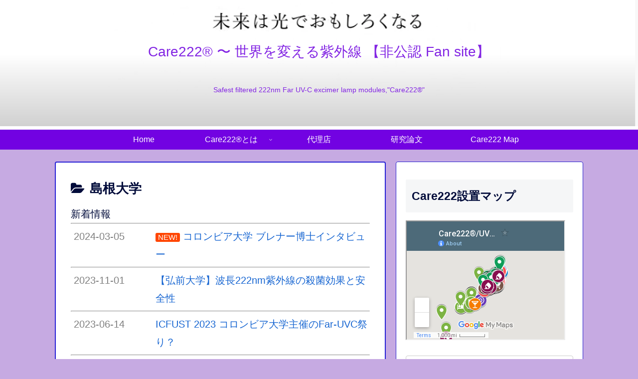

--- FILE ---
content_type: text/html; charset=utf-8
request_url: https://www.google.com/maps/d/embed?mid=1voIXZYeHFPe7wnhM_holAijjsc8aHUha
body_size: 83397
content:
<!DOCTYPE html><html itemscope itemtype="http://schema.org/WebSite"><head><script nonce="Jhff7YXltBZAogJruaNL3g">window['ppConfig'] = {productName: '06194a8f37177242d55a18e38c5a91c6', deleteIsEnforced:  false , sealIsEnforced:  false , heartbeatRate:  0.5 , periodicReportingRateMillis:  60000.0 , disableAllReporting:  false };(function(){'use strict';function k(a){var b=0;return function(){return b<a.length?{done:!1,value:a[b++]}:{done:!0}}}function l(a){var b=typeof Symbol!="undefined"&&Symbol.iterator&&a[Symbol.iterator];if(b)return b.call(a);if(typeof a.length=="number")return{next:k(a)};throw Error(String(a)+" is not an iterable or ArrayLike");}var m=typeof Object.defineProperties=="function"?Object.defineProperty:function(a,b,c){if(a==Array.prototype||a==Object.prototype)return a;a[b]=c.value;return a};
function n(a){a=["object"==typeof globalThis&&globalThis,a,"object"==typeof window&&window,"object"==typeof self&&self,"object"==typeof global&&global];for(var b=0;b<a.length;++b){var c=a[b];if(c&&c.Math==Math)return c}throw Error("Cannot find global object");}var p=n(this);function q(a,b){if(b)a:{var c=p;a=a.split(".");for(var d=0;d<a.length-1;d++){var e=a[d];if(!(e in c))break a;c=c[e]}a=a[a.length-1];d=c[a];b=b(d);b!=d&&b!=null&&m(c,a,{configurable:!0,writable:!0,value:b})}}
q("Object.is",function(a){return a?a:function(b,c){return b===c?b!==0||1/b===1/c:b!==b&&c!==c}});q("Array.prototype.includes",function(a){return a?a:function(b,c){var d=this;d instanceof String&&(d=String(d));var e=d.length;c=c||0;for(c<0&&(c=Math.max(c+e,0));c<e;c++){var f=d[c];if(f===b||Object.is(f,b))return!0}return!1}});
q("String.prototype.includes",function(a){return a?a:function(b,c){if(this==null)throw new TypeError("The 'this' value for String.prototype.includes must not be null or undefined");if(b instanceof RegExp)throw new TypeError("First argument to String.prototype.includes must not be a regular expression");return this.indexOf(b,c||0)!==-1}});function r(a,b,c){a("https://csp.withgoogle.com/csp/proto/"+encodeURIComponent(b),JSON.stringify(c))}function t(){var a;if((a=window.ppConfig)==null?0:a.disableAllReporting)return function(){};var b,c,d,e;return(e=(b=window)==null?void 0:(c=b.navigator)==null?void 0:(d=c.sendBeacon)==null?void 0:d.bind(navigator))!=null?e:u}function u(a,b){var c=new XMLHttpRequest;c.open("POST",a);c.send(b)}
function v(){var a=(w=Object.prototype)==null?void 0:w.__lookupGetter__("__proto__"),b=x,c=y;return function(){var d=a.call(this),e,f,g,h;r(c,b,{type:"ACCESS_GET",origin:(f=window.location.origin)!=null?f:"unknown",report:{className:(g=d==null?void 0:(e=d.constructor)==null?void 0:e.name)!=null?g:"unknown",stackTrace:(h=Error().stack)!=null?h:"unknown"}});return d}}
function z(){var a=(A=Object.prototype)==null?void 0:A.__lookupSetter__("__proto__"),b=x,c=y;return function(d){d=a.call(this,d);var e,f,g,h;r(c,b,{type:"ACCESS_SET",origin:(f=window.location.origin)!=null?f:"unknown",report:{className:(g=d==null?void 0:(e=d.constructor)==null?void 0:e.name)!=null?g:"unknown",stackTrace:(h=Error().stack)!=null?h:"unknown"}});return d}}function B(a,b){C(a.productName,b);setInterval(function(){C(a.productName,b)},a.periodicReportingRateMillis)}
var D="constructor __defineGetter__ __defineSetter__ hasOwnProperty __lookupGetter__ __lookupSetter__ isPrototypeOf propertyIsEnumerable toString valueOf __proto__ toLocaleString x_ngfn_x".split(" "),E=D.concat,F=navigator.userAgent.match(/Firefox\/([0-9]+)\./),G=(!F||F.length<2?0:Number(F[1])<75)?["toSource"]:[],H;if(G instanceof Array)H=G;else{for(var I=l(G),J,K=[];!(J=I.next()).done;)K.push(J.value);H=K}var L=E.call(D,H),M=[];
function C(a,b){for(var c=[],d=l(Object.getOwnPropertyNames(Object.prototype)),e=d.next();!e.done;e=d.next())e=e.value,L.includes(e)||M.includes(e)||c.push(e);e=Object.prototype;d=[];for(var f=0;f<c.length;f++){var g=c[f];d[f]={name:g,descriptor:Object.getOwnPropertyDescriptor(Object.prototype,g),type:typeof e[g]}}if(d.length!==0){c=l(d);for(e=c.next();!e.done;e=c.next())M.push(e.value.name);var h;r(b,a,{type:"SEAL",origin:(h=window.location.origin)!=null?h:"unknown",report:{blockers:d}})}};var N=Math.random(),O=t(),P=window.ppConfig;P&&(P.disableAllReporting||P.deleteIsEnforced&&P.sealIsEnforced||N<P.heartbeatRate&&r(O,P.productName,{origin:window.location.origin,type:"HEARTBEAT"}));var y=t(),Q=window.ppConfig;if(Q)if(Q.deleteIsEnforced)delete Object.prototype.__proto__;else if(!Q.disableAllReporting){var x=Q.productName;try{var w,A;Object.defineProperty(Object.prototype,"__proto__",{enumerable:!1,get:v(),set:z()})}catch(a){}}
(function(){var a=t(),b=window.ppConfig;b&&(b.sealIsEnforced?Object.seal(Object.prototype):b.disableAllReporting||(document.readyState!=="loading"?B(b,a):document.addEventListener("DOMContentLoaded",function(){B(b,a)})))})();}).call(this);
</script><title itemprop="name">Care222®/UVee 設置マップ - Google My Maps</title><meta name="robots" content="noindex,nofollow"/><meta http-equiv="X-UA-Compatible" content="IE=edge,chrome=1"><meta name="viewport" content="initial-scale=1.0,minimum-scale=1.0,maximum-scale=1.0,user-scalable=0,width=device-width"/><meta name="description" itemprop="description" content="https://care222.info/    ← Care222 fan-site
http://care222amg45.livedoor.blog/ ←最新情報
https://jp.care222.com/ ← Care222 HP by ushio
32万回表示。ありがとうございます。

"/><meta itemprop="url" content="https://www.google.com/maps/d/viewer?mid=1voIXZYeHFPe7wnhM_holAijjsc8aHUha"/><meta itemprop="image" content="https://www.google.com/maps/d/thumbnail?mid=1voIXZYeHFPe7wnhM_holAijjsc8aHUha"/><meta property="og:type" content="website"/><meta property="og:title" content="Care222®/UVee 設置マップ - Google My Maps"/><meta property="og:description" content="https://care222.info/    ← Care222 fan-site
http://care222amg45.livedoor.blog/ ←最新情報
https://jp.care222.com/ ← Care222 HP by ushio
32万回表示。ありがとうございます。

"/><meta property="og:url" content="https://www.google.com/maps/d/viewer?mid=1voIXZYeHFPe7wnhM_holAijjsc8aHUha"/><meta property="og:image" content="https://www.google.com/maps/d/thumbnail?mid=1voIXZYeHFPe7wnhM_holAijjsc8aHUha"/><meta property="og:site_name" content="Google My Maps"/><meta name="twitter:card" content="summary_large_image"/><meta name="twitter:title" content="Care222®/UVee 設置マップ - Google My Maps"/><meta name="twitter:description" content="https://care222.info/    ← Care222 fan-site
http://care222amg45.livedoor.blog/ ←最新情報
https://jp.care222.com/ ← Care222 HP by ushio
32万回表示。ありがとうございます。

"/><meta name="twitter:image:src" content="https://www.google.com/maps/d/thumbnail?mid=1voIXZYeHFPe7wnhM_holAijjsc8aHUha"/><link rel="stylesheet" id="gmeviewer-styles" href="https://www.gstatic.com/mapspro/_/ss/k=mapspro.gmeviewer.ZPef100W6CI.L.W.O/am=AAAE/d=0/rs=ABjfnFU-qGe8BTkBR_LzMLwzNczeEtSkkw" nonce="XrKkcmEKlXE3HgpGR4JaaQ"><link rel="stylesheet" href="https://fonts.googleapis.com/css?family=Roboto:300,400,500,700" nonce="XrKkcmEKlXE3HgpGR4JaaQ"><link rel="shortcut icon" href="//www.gstatic.com/mapspro/images/favicon-001.ico"><link rel="canonical" href="https://www.google.com/mymaps/viewer?mid=1voIXZYeHFPe7wnhM_holAijjsc8aHUha&amp;hl=en_US"></head><body jscontroller="O1VPAb" jsaction="click:cOuCgd;"><div class="c4YZDc HzV7m-b7CEbf SfQLQb-dIxMhd-bN97Pc-b3rLgd"><div class="jQhVs-haAclf"><div class="jQhVs-uMX1Ee-My5Dr-purZT-uDEFge"><div class="jQhVs-uMX1Ee-My5Dr-purZT-uDEFge-bN97Pc"><div class="jQhVs-uMX1Ee-My5Dr-purZT-uDEFge-Bz112c"></div><div class="jQhVs-uMX1Ee-My5Dr-purZT-uDEFge-fmcmS-haAclf"><div class="jQhVs-uMX1Ee-My5Dr-purZT-uDEFge-fmcmS">Open full screen to view more</div></div></div></div></div><div class="i4ewOd-haAclf"><div class="i4ewOd-UzWXSb" id="map-canvas"></div></div><div class="X3SwIb-haAclf NBDE7b-oxvKad"><div class="X3SwIb-i8xkGf"></div></div><div class="Te60Vd-ZMv3u dIxMhd-bN97Pc-b3rLgd"><div class="dIxMhd-bN97Pc-Tswv1b-Bz112c"></div><div class="dIxMhd-bN97Pc-b3rLgd-fmcmS">This map was created by a user. <a href="//support.google.com/mymaps/answer/3024454?hl=en&amp;amp;ref_topic=3188329" target="_blank">Learn how to create your own.</a></div><div class="dIxMhd-bN97Pc-b3rLgd-TvD9Pc" title="Close"></div></div><script nonce="Jhff7YXltBZAogJruaNL3g">
  function _DumpException(e) {
    if (window.console) {
      window.console.error(e.stack);
    }
  }
  var _pageData = "[[1,null,null,null,null,null,null,null,null,null,\"at\",\"\",\"\",1769017020719,\"\",\"en_US\",false,[],\"https://www.google.com/maps/d/viewer?mid\\u003d1voIXZYeHFPe7wnhM_holAijjsc8aHUha\",\"https://www.google.com/maps/d/embed?mid\\u003d1voIXZYeHFPe7wnhM_holAijjsc8aHUha\\u0026ehbc\\u003d2E312F\",\"https://www.google.com/maps/d/edit?mid\\u003d1voIXZYeHFPe7wnhM_holAijjsc8aHUha\",\"https://www.google.com/maps/d/thumbnail?mid\\u003d1voIXZYeHFPe7wnhM_holAijjsc8aHUha\",null,null,true,\"https://www.google.com/maps/d/print?mid\\u003d1voIXZYeHFPe7wnhM_holAijjsc8aHUha\",\"https://www.google.com/maps/d/pdf?mid\\u003d1voIXZYeHFPe7wnhM_holAijjsc8aHUha\",\"https://www.google.com/maps/d/viewer?mid\\u003d1voIXZYeHFPe7wnhM_holAijjsc8aHUha\",null,false,\"/maps/d\",\"maps/sharing\",\"//www.google.com/intl/en_US/help/terms_maps.html\",true,\"https://docs.google.com/picker\",null,false,null,[[[\"//www.gstatic.com/mapspro/images/google-my-maps-logo-regular-001.png\",143,25],[\"//www.gstatic.com/mapspro/images/google-my-maps-logo-regular-2x-001.png\",286,50]],[[\"//www.gstatic.com/mapspro/images/google-my-maps-logo-small-001.png\",113,20],[\"//www.gstatic.com/mapspro/images/google-my-maps-logo-small-2x-001.png\",226,40]]],1,\"https://www.gstatic.com/mapspro/_/js/k\\u003dmapspro.gmeviewer.en_US.knJKv4m5-eY.O/am\\u003dAAAE/d\\u003d0/rs\\u003dABjfnFWJ7eYXBrZ1WlLyBY6MwF9-imcrgg/m\\u003dgmeviewer_base\",null,null,true,null,\"US\",null,null,null,null,null,null,true],[\"mf.map\",\"1voIXZYeHFPe7wnhM_holAijjsc8aHUha\",\"Care222®/UVee 設置マップ\",null,[107.37224369025495,45.7947291946187,155.84392337775495,30.406526149842314],[-180,61.4568735,180,-33.923640500000005],[[null,\"2zAHrW1xEpA\",\"海外\",\"\",[[[\"https://mt.googleapis.com/vt/icon/name\\u003dicons/onion/SHARED-mymaps-pin-container-bg_4x.png,icons/onion/SHARED-mymaps-pin-container_4x.png,icons/onion/1899-blank-shape_pin_4x.png\\u0026highlight\\u003dff000000,7CB342\\u0026scale\\u003d2.0\"],null,1,1,[[null,[44.89140209999999,-93.07577529999999]],\"0\",null,\"2zAHrW1xEpA\",[44.89140209999999,-93.07577529999999],[0,-128],\"46A3A947B1A3DF7E\"],[[\"Energy Solutions International\"]]],[[\"https://mt.googleapis.com/vt/icon/name\\u003dicons/onion/SHARED-mymaps-container-bg_4x.png,icons/onion/SHARED-mymaps-container_4x.png,icons/onion/1860-school-cn_4x.png\\u0026highlight\\u003dff000000,7CB342\\u0026scale\\u003d2.0\"],null,1,1,[[null,[31.715691900000003,-98.9871565]],\"0\",null,\"2zAHrW1xEpA\",[31.7156919,-98.9871565],[0,0],\"46250360BE18151C\"],[[\"ハワード・ペイン大学\"]]],[[\"https://mt.googleapis.com/vt/icon/name\\u003dicons/onion/SHARED-mymaps-container-bg_4x.png,icons/onion/SHARED-mymaps-container_4x.png,icons/onion/1546-city-buildings_4x.png\\u0026highlight\\u003dff000000,7CB342\\u0026scale\\u003d2.0\"],null,1,1,[[null,[22.3836116,114.208223]],\"0\",null,\"2zAHrW1xEpA\",[22.3836116,114.208223],[0,0],\"4174D369CA2600C8\"],[[\"ALVA HOTEL BY ROYAL\"]]],[[\"https://mt.googleapis.com/vt/icon/name\\u003dicons/onion/SHARED-mymaps-container-bg_4x.png,icons/onion/SHARED-mymaps-container_4x.png,icons/onion/1808-hospital-shield_4x.png\\u0026highlight\\u003dff000000,7CB342\\u0026scale\\u003d2.0\"],null,1,1,[[null,[22.538175,114.122037]],\"0\",null,\"2zAHrW1xEpA\",[22.538175,114.122037],[0,0],\"410E23FC816A7F68\"],[[\"羅湖医院\"]]],[[\"https://mt.googleapis.com/vt/icon/name\\u003dicons/onion/SHARED-mymaps-container-bg_4x.png,icons/onion/SHARED-mymaps-container_4x.png,icons/onion/1504-airport-plane_4x.png\\u0026highlight\\u003dff000000,7CB342\\u0026scale\\u003d2.0\"],null,1,1,[[null,[31.8053354,-106.3824345]],\"0\",null,\"2zAHrW1xEpA\",[31.8053354,-106.3824345],[0,0],\"40E988088306F87B\"],[[\"エルパソ国際空港\"]]],[[\"https://mt.googleapis.com/vt/icon/name\\u003dicons/onion/SHARED-mymaps-container-bg_4x.png,icons/onion/SHARED-mymaps-container_4x.png,icons/onion/1860-school-cn_4x.png\\u0026highlight\\u003dff000000,7CB342\\u0026scale\\u003d2.0\"],null,1,1,[[null,[22.3042407,114.1798118]],\"0\",null,\"2zAHrW1xEpA\",[22.3042407,114.1798118],[0,0],\"40E6FA47B75D5FF5\"],[[\"香港理工大学\"]]],[[\"https://mt.googleapis.com/vt/icon/name\\u003dicons/onion/SHARED-mymaps-container-bg_4x.png,icons/onion/SHARED-mymaps-container_4x.png,icons/onion/1682-school-crossing_4x.png\\u0026highlight\\u003dff000000,7CB342\\u0026scale\\u003d2.0\"],null,1,1,[[null,[22.3090053,114.2566045]],\"0\",null,\"2zAHrW1xEpA\",[22.3090053,114.2566045],[0,0],\"3F99B8B039F65138\"],[[\"基督教香港信義会将軍澳幼稚園\"]]],[[\"https://mt.googleapis.com/vt/icon/name\\u003dicons/onion/SHARED-mymaps-container-bg_4x.png,icons/onion/SHARED-mymaps-container_4x.png,icons/onion/1592-heart_4x.png\\u0026highlight\\u003dff000000,7CB342\\u0026scale\\u003d2.0\"],null,1,1,[[null,[22.34700699999999,114.202361]],\"0\",null,\"2zAHrW1xEpA\",[22.34700699999999,114.202361],[0,0],\"3F99AE6FF6FB1767\"],[[\"松齢護老集団有限公司\"]]],[[\"https://mt.googleapis.com/vt/icon/name\\u003dicons/onion/SHARED-mymaps-pin-container-bg_4x.png,icons/onion/SHARED-mymaps-pin-container_4x.png,icons/onion/1899-blank-shape_pin_4x.png\\u0026highlight\\u003dff000000,7CB342\\u0026scale\\u003d2.0\"],null,1,1,[[null,[51.65517939999999,-1.2282439]],\"0\",null,\"2zAHrW1xEpA\",[51.65517939999999,-1.2282439],[0,-128],\"3F95C131048565E5\"],[[\"カルハム・サイエンス・センター\"]]],[[\"https://mt.googleapis.com/vt/icon/name\\u003dicons/onion/SHARED-mymaps-pin-container-bg_4x.png,icons/onion/SHARED-mymaps-pin-container_4x.png,icons/onion/1899-blank-shape_pin_4x.png\\u0026highlight\\u003dff000000,7CB342\\u0026scale\\u003d2.0\"],null,1,1,[[null,[51.77185000000001,-0.4448919999999999]],\"0\",null,\"2zAHrW1xEpA\",[51.77185,-0.4448919999999999],[0,-128],\"3F95BE5368925D29\"],[[\"John Ellison Electronics\"]]],[[\"https://mt.googleapis.com/vt/icon/name\\u003dicons/onion/SHARED-mymaps-container-bg_4x.png,icons/onion/SHARED-mymaps-container_4x.png,icons/onion/1546-city-buildings_4x.png\\u0026highlight\\u003dff000000,7CB342\\u0026scale\\u003d2.0\"],null,1,1,[[null,[25.0431061,121.5306983]],\"0\",null,\"2zAHrW1xEpA\",[25.0431061,121.5306983],[0,0],\"3F82B115974EF97D\"],[[\"格拉斯麗台北飯店\"]]],[[\"https://mt.googleapis.com/vt/icon/name\\u003dicons/onion/SHARED-mymaps-pin-container-bg_4x.png,icons/onion/SHARED-mymaps-pin-container_4x.png,icons/onion/1899-blank-shape_pin_4x.png\\u0026highlight\\u003dff000000,7CB342\\u0026scale\\u003d2.0\"],null,1,1,[[null,[25.054681,121.4451699]],\"0\",null,\"2zAHrW1xEpA\",[25.054681,121.4451699],[0,-128],\"3F5A79F7018BE72E\"],[[\"羅昇企業股份有限公司\"]]],[[\"https://mt.googleapis.com/vt/icon/name\\u003dicons/onion/SHARED-mymaps-container-bg_4x.png,icons/onion/SHARED-mymaps-container_4x.png,icons/onion/1808-hospital-shield_4x.png\\u0026highlight\\u003dff000000,7CB342\\u0026scale\\u003d2.0\"],null,1,1,[[null,[25.104671,121.5270841]],\"0\",null,\"2zAHrW1xEpA\",[25.104671,121.5270841],[0,0],\"3F55C27A99ED5F86\"],[[\"永恒美診所\"]]],[[\"https://mt.googleapis.com/vt/icon/name\\u003dicons/onion/SHARED-mymaps-container-bg_4x.png,icons/onion/SHARED-mymaps-container_4x.png,icons/onion/1860-school-cn_4x.png\\u0026highlight\\u003dff000000,7CB342\\u0026scale\\u003d2.0\"],null,1,1,[[null,[25.0527768,121.54383969999999]],\"0\",null,\"2zAHrW1xEpA\",[25.0527768,121.5438397],[0,0],\"3F31C6C8ADEB5CB6\"],[[\"鑫昇文理塾\\n\"]]],[[\"https://mt.googleapis.com/vt/icon/name\\u003dicons/onion/SHARED-mymaps-container-bg_4x.png,icons/onion/SHARED-mymaps-container_4x.png,icons/onion/1808-hospital-shield_4x.png\\u0026highlight\\u003dff000000,7CB342\\u0026scale\\u003d2.0\"],null,1,1,[[null,[25.1198311,121.5202334]],\"0\",null,\"2zAHrW1xEpA\",[25.1198311,121.5202334],[0,0],\"3F131FD33F97A597\"],[[\"臺北榮民總醫院\"]]],[[\"https://mt.googleapis.com/vt/icon/name\\u003dicons/onion/SHARED-mymaps-pin-container-bg_4x.png,icons/onion/SHARED-mymaps-pin-container_4x.png,icons/onion/1899-blank-shape_pin_4x.png\\u0026highlight\\u003dff000000,7CB342\\u0026scale\\u003d2.0\"],null,1,1,[[null,[41.0121652,29.0323945]],\"0\",null,\"2zAHrW1xEpA\",[41.0121652,29.0323945],[0,-128],\"3EF6D2C34D6682D5\"],[[\"Ağustos Teknoloji Ltd.\"]]],[[\"https://mt.googleapis.com/vt/icon/name\\u003dicons/onion/SHARED-mymaps-container-bg_4x.png,icons/onion/SHARED-mymaps-container_4x.png,icons/onion/1547-city-buildings-pointed_4x.png\\u0026highlight\\u003dff000000,7CB342\\u0026scale\\u003d2.0\"],null,1,1,[[null,[22.368748,114.11299000000001]],\"0\",null,\"2zAHrW1xEpA\",[22.368748,114.11299],[0,0],\"3ECF9E3BCBDD8DC1\"],[[\"如心広場\"]]],[[\"https://mt.googleapis.com/vt/icon/name\\u003dicons/onion/SHARED-mymaps-pin-container-bg_4x.png,icons/onion/SHARED-mymaps-pin-container_4x.png,icons/onion/1899-blank-shape_pin_4x.png\\u0026highlight\\u003dff000000,7CB342\\u0026scale\\u003d2.0\"],null,1,1,[[null,[52.840909,-6.9086383]],\"0\",null,\"2zAHrW1xEpA\",[52.840909,-6.9086383],[0,-128],\"3E571B6340A7A03B\"],[[\"REL Group\"]]],[[\"https://mt.googleapis.com/vt/icon/name\\u003dicons/onion/SHARED-mymaps-container-bg_4x.png,icons/onion/SHARED-mymaps-container_4x.png,icons/onion/1808-hospital-shield_4x.png\\u0026highlight\\u003dff000000,7CB342\\u0026scale\\u003d2.0\"],null,1,1,[[null,[1.2818139000000002,103.8031155]],\"0\",null,\"2zAHrW1xEpA\",[1.2818139,103.8031155],[0,0],\"3D99344B733500B9\"],[[\"Acacia Medical Clinic\"]]],[[\"https://mt.googleapis.com/vt/icon/name\\u003dicons/onion/SHARED-mymaps-pin-container-bg_4x.png,icons/onion/SHARED-mymaps-pin-container_4x.png,icons/onion/1899-blank-shape_pin_4x.png\\u0026highlight\\u003dff000000,7CB342\\u0026scale\\u003d2.0\"],null,1,1,[[null,[-33.923640500000005,18.4773606]],\"0\",null,\"2zAHrW1xEpA\",[-33.9236405,18.4773606],[0,-128],\"3E35FB4FA3A1C05F\"],[[\"San-I-tize PPE (Pty) Ltd\"]]],[[\"https://mt.googleapis.com/vt/icon/name\\u003dicons/onion/SHARED-mymaps-pin-container-bg_4x.png,icons/onion/SHARED-mymaps-pin-container_4x.png,icons/onion/1899-blank-shape_pin_4x.png\\u0026highlight\\u003dff000000,7CB342\\u0026scale\\u003d2.0\"],null,1,1,[[null,[47.5132241,19.0505537]],\"0\",null,\"2zAHrW1xEpA\",[47.5132241,19.0505537],[0,-128],\"3E311835CD8A55F8\"],[[\"Nextgenmed\\n\"]]],[[\"https://mt.googleapis.com/vt/icon/name\\u003dicons/onion/SHARED-mymaps-pin-container-bg_4x.png,icons/onion/SHARED-mymaps-pin-container_4x.png,icons/onion/1899-blank-shape_pin_4x.png\\u0026highlight\\u003dff000000,7CB342\\u0026scale\\u003d2.0\"],null,1,1,[[null,[55.4513668,12.1914269]],\"0\",null,\"2zAHrW1xEpA\",[55.4513668,12.1914269],[0,-128],\"3E2D1592EF60B77F\"],[[\"UVC danmark\"]]],[[\"https://mt.googleapis.com/vt/icon/name\\u003dicons/onion/SHARED-mymaps-pin-container-bg_4x.png,icons/onion/SHARED-mymaps-pin-container_4x.png,icons/onion/1899-blank-shape_pin_4x.png\\u0026highlight\\u003dff000000,7CB342\\u0026scale\\u003d2.0\"],null,1,1,[[null,[56.21714859999999,15.642103300000002]],\"0\",null,\"2zAHrW1xEpA\",[56.21714859999999,15.6421033],[0,-128],\"3E2609B211267B1D\"],[[\"Milmedtek AB\"]]],[[\"https://mt.googleapis.com/vt/icon/name\\u003dicons/onion/SHARED-mymaps-pin-container-bg_4x.png,icons/onion/SHARED-mymaps-pin-container_4x.png,icons/onion/1899-blank-shape_pin_4x.png\\u0026highlight\\u003dff000000,7CB342\\u0026scale\\u003d2.0\"],null,1,1,[[null,[34.0746709,-84.29364389999999]],\"0\",null,\"2zAHrW1xEpA\",[34.0746709,-84.29364389999999],[0,-128],\"3DF0D8F751738DD6\"],[[\"ThreeUV\"]]],[[\"https://mt.googleapis.com/vt/icon/name\\u003dicons/onion/SHARED-mymaps-container-bg_4x.png,icons/onion/SHARED-mymaps-container_4x.png,icons/onion/1602-hotel-bed_4x.png\\u0026highlight\\u003dff000000,7CB342\\u0026scale\\u003d2.0\"],null,1,1,[[null,[22.2814073,114.1721379]],\"0\",null,\"2zAHrW1xEpA\",[22.2814073,114.1721379],[0,0],\"3DC703D70A30100C\"],[[\"Grand Hyatt Hotel Hong Kong\"]]],[[\"https://mt.googleapis.com/vt/icon/name\\u003dicons/onion/SHARED-mymaps-container-bg_4x.png,icons/onion/SHARED-mymaps-container_4x.png,icons/onion/1534-cafe-cup_4x.png\\u0026highlight\\u003dff000000,7CB342\\u0026scale\\u003d2.0\"],null,1,1,[[null,[53.755371,-1.571164]],\"0\",null,\"2zAHrW1xEpA\",[53.755371,-1.571164],[0,0],\"3D9E8833EF17380C\"],[[\"Starbucks Coffee\"]]],[[\"https://mt.googleapis.com/vt/icon/name\\u003dicons/onion/SHARED-mymaps-container-bg_4x.png,icons/onion/SHARED-mymaps-container_4x.png,icons/onion/1727-video_4x.png\\u0026highlight\\u003dff000000,7CB342\\u0026scale\\u003d2.0\"],null,1,1,[[null,[53.7624789,-1.5737023]],\"0\",null,\"2zAHrW1xEpA\",[53.7624789,-1.5737023],[0,0],\"3D9E832C7EA7F0F7\"],[[\"DAZN\"]]],[[\"https://mt.googleapis.com/vt/icon/name\\u003dicons/onion/SHARED-mymaps-pin-container-bg_4x.png,icons/onion/SHARED-mymaps-pin-container_4x.png,icons/onion/1899-blank-shape_pin_4x.png\\u0026highlight\\u003dff000000,7CB342\\u0026scale\\u003d2.0\"],null,1,1,[[null,[1.3362586,103.8864399]],\"0\",null,\"2zAHrW1xEpA\",[1.3362586,103.8864399],[0,-128],\"3D9932F35393E088\"],[[\"Miredo Asia Private Limited\"]]],[[\"https://mt.googleapis.com/vt/icon/name\\u003dicons/onion/SHARED-mymaps-pin-container-bg_4x.png,icons/onion/SHARED-mymaps-pin-container_4x.png,icons/onion/1899-blank-shape_pin_4x.png\\u0026highlight\\u003dff000000,7CB342\\u0026scale\\u003d2.0\"],null,1,1,[[null,[25.233556,55.308711800000005]],\"0\",null,\"2zAHrW1xEpA\",[25.233556,55.3087118],[0,-128],\"3D79278B0B518233\"],[[\"Well-mate\"]]],[[\"https://mt.googleapis.com/vt/icon/name\\u003dicons/onion/SHARED-mymaps-pin-container-bg_4x.png,icons/onion/SHARED-mymaps-pin-container_4x.png,icons/onion/1899-blank-shape_pin_4x.png\\u0026highlight\\u003dff000000,7CB342\\u0026scale\\u003d2.0\"],null,1,1,[[null,[44.4498513,26.088214]],\"0\",null,\"2zAHrW1xEpA\",[44.4498513,26.088214],[0,-128],\"3D5AB629630E3644\"],[[\"Two Bits\"]]],[[\"https://mt.googleapis.com/vt/icon/name\\u003dicons/onion/SHARED-mymaps-container-bg_4x.png,icons/onion/SHARED-mymaps-container_4x.png,icons/onion/1592-heart_4x.png\\u0026highlight\\u003dff000000,7CB342\\u0026scale\\u003d2.0\"],null,1,1,[[null,[45.9955146,-123.90877560000001]],\"0\",null,\"2zAHrW1xEpA\",[45.9955146,-123.9087756],[0,0],\"3D519C9B048CAA50\"],[[\"Suzanne Elise Assisted Living Community\"]]],[[\"https://mt.googleapis.com/vt/icon/name\\u003dicons/onion/SHARED-mymaps-pin-container-bg_4x.png,icons/onion/SHARED-mymaps-pin-container_4x.png,icons/onion/1899-blank-shape_pin_4x.png\\u0026highlight\\u003dff000000,7CB342\\u0026scale\\u003d2.0\"],null,1,1,[[null,[49.28094489999999,-123.10852729999999]],\"0\",null,\"2zAHrW1xEpA\",[49.28094489999999,-123.1085273],[0,-128],\"3D47C50B44914E9A\"],[[\"UVX inc.\"]]],[[\"https://mt.googleapis.com/vt/icon/name\\u003dicons/onion/SHARED-mymaps-pin-container-bg_4x.png,icons/onion/SHARED-mymaps-pin-container_4x.png,icons/onion/1899-blank-shape_pin_4x.png\\u0026highlight\\u003dff000000,7CB342\\u0026scale\\u003d2.0\"],null,1,1,[[null,[49.26184019999999,-123.1263392]],\"0\",null,\"2zAHrW1xEpA\",[49.26184019999999,-123.1263392],[0,-128],\"3D47C30ACC9B6A23\"],[[\"Jack Bell Research Centre\\n(4)\\nカナダ バンクーバーの研究所\\n\"]]],[[\"https://mt.googleapis.com/vt/icon/name\\u003dicons/onion/SHARED-mymaps-pin-container-bg_4x.png,icons/onion/SHARED-mymaps-pin-container_4x.png,icons/onion/1899-blank-shape_pin_4x.png\\u0026highlight\\u003dff000000,7CB342\\u0026scale\\u003d2.0\"],null,1,1,[[null,[-27.981042100000003,153.3855567]],\"0\",null,\"2zAHrW1xEpA\",[-27.9810421,153.3855567],[0,-128],\"3D1ACEAFB9087E2E\"],[[\"ULA Group\"]]],[[\"https://mt.googleapis.com/vt/icon/name\\u003dicons/onion/SHARED-mymaps-pin-container-bg_4x.png,icons/onion/SHARED-mymaps-pin-container_4x.png,icons/onion/1899-blank-shape_pin_4x.png\\u0026highlight\\u003dff000000,7CB342\\u0026scale\\u003d2.0\"],null,1,1,[[null,[51.1984044,4.3108018]],\"0\",null,\"2zAHrW1xEpA\",[51.1984044,4.3108018],[0,-128],\"3CF70CF5340D1643\"],[[\"Safety Science bv\"]]],[[\"https://mt.googleapis.com/vt/icon/name\\u003dicons/onion/SHARED-mymaps-pin-container-bg_4x.png,icons/onion/SHARED-mymaps-pin-container_4x.png,icons/onion/1899-blank-shape_pin_4x.png\\u0026highlight\\u003dff000000,7CB342\\u0026scale\\u003d2.0\"],null,1,1,[[null,[35.1663799,33.3694911]],\"0\",null,\"2zAHrW1xEpA\",[35.1663799,33.3694911],[0,-128],\"3CF708E3E9F7FAF9\"],[[\"G.Z. Icarus222 Limited\\n\"]]],[[\"https://mt.googleapis.com/vt/icon/name\\u003dicons/onion/SHARED-mymaps-container-bg_4x.png,icons/onion/SHARED-mymaps-container_4x.png,icons/onion/1764-campfire_4x.png\\u0026highlight\\u003dff000000,7CB342\\u0026scale\\u003d2.0\"],null,1,1,[[null,[52.31342450000001,4.9371733]],\"0\",null,\"2zAHrW1xEpA\",[52.3134245,4.9371733],[0,0],\"3CF196982A5F031D\"],[[\"ジッゴ・ドーム\"]]],[[\"https://mt.googleapis.com/vt/icon/name\\u003dicons/onion/SHARED-mymaps-pin-container-bg_4x.png,icons/onion/SHARED-mymaps-pin-container_4x.png,icons/onion/1899-blank-shape_pin_4x.png\\u0026highlight\\u003dff000000,7CB342\\u0026scale\\u003d2.0\"],null,1,1,[[null,[61.4568735,23.7391939]],\"0\",null,\"2zAHrW1xEpA\",[61.4568735,23.7391939],[0,-128],\"3CE51AD8E6EDCB78\"],[[\"Winled Oy Ltd\"]]],[[\"https://mt.googleapis.com/vt/icon/name\\u003dicons/onion/SHARED-mymaps-container-bg_4x.png,icons/onion/SHARED-mymaps-container_4x.png,icons/onion/1808-hospital-shield_4x.png\\u0026highlight\\u003dff000000,7CB342\\u0026scale\\u003d2.0\"],null,1,1,[[null,[55.6959269,12.5667019]],\"0\",null,\"2zAHrW1xEpA\",[55.6959269,12.5667019],[0,0],\"3CCB497DF1365579\"],[[\"デンマーク国立病院\"]]],[[\"https://mt.googleapis.com/vt/icon/name\\u003dicons/onion/SHARED-mymaps-container-bg_4x.png,icons/onion/SHARED-mymaps-container_4x.png,icons/onion/1808-hospital-shield_4x.png\\u0026highlight\\u003dff000000,7CB342\\u0026scale\\u003d2.0\"],null,1,1,[[null,[55.50175909999999,9.484392699999999]],\"0\",null,\"2zAHrW1xEpA\",[55.50175909999999,9.484392699999999],[0,0],\"3CCB481221FFAA90\"],[[\"Kolding Hospital\"]]],[[\"https://mt.googleapis.com/vt/icon/name\\u003dicons/onion/SHARED-mymaps-pin-container-bg_4x.png,icons/onion/SHARED-mymaps-pin-container_4x.png,icons/onion/1899-blank-shape_pin_4x.png\\u0026highlight\\u003dff000000,7CB342\\u0026scale\\u003d2.0\"],null,1,1,[[null,[13.6949,100.524]],\"0\",null,\"2zAHrW1xEpA\",[13.6949,100.524],[0,-128],\"3BF5346260B224EF\"],[[\"Teera-Mongkol Industry Public Co., Ltd.\"]]],[[\"https://mt.googleapis.com/vt/icon/name\\u003dicons/onion/SHARED-mymaps-container-bg_4x.png,icons/onion/SHARED-mymaps-container_4x.png,icons/onion/1635-movies-cinema_4x.png\\u0026highlight\\u003dff000000,7CB342\\u0026scale\\u003d2.0\"],null,1,1,[[null,[32.78821760000001,-97.3494343]],\"0\",null,\"2zAHrW1xEpA\",[32.7882176,-97.3494343],[0,0],\"3B7D0E0053547925\"],[[\"Downtown Cowtown at the Isis Theater\"]]],[[\"https://mt.googleapis.com/vt/icon/name\\u003dicons/onion/SHARED-mymaps-container-bg_4x.png,icons/onion/SHARED-mymaps-container_4x.png,icons/onion/1526-book_4x.png\\u0026highlight\\u003dff000000,7CB342\\u0026scale\\u003d2.0\"],null,1,1,[[null,[23.9516087,120.9260269]],\"0\",null,\"2zAHrW1xEpA\",[23.9516087,120.9260269],[0,0],\"3B6A48022C0AD429\"],[[\"国立曁南国際大学図書館\"]]],[[\"https://mt.googleapis.com/vt/icon/name\\u003dicons/onion/SHARED-mymaps-pin-container-bg_4x.png,icons/onion/SHARED-mymaps-pin-container_4x.png,icons/onion/1899-blank-shape_pin_4x.png\\u0026highlight\\u003dff000000,7CB342\\u0026scale\\u003d2.0\"],null,1,1,[[null,[53.7621906,-1.574161]],\"0\",null,\"2zAHrW1xEpA\",[53.7621906,-1.574161],[0,-128],\"3B43E398EA81A422\"],[[\"White Rose Park\"]]],[[\"https://mt.googleapis.com/vt/icon/name\\u003dicons/onion/SHARED-mymaps-pin-container-bg_4x.png,icons/onion/SHARED-mymaps-pin-container_4x.png,icons/onion/1899-blank-shape_pin_4x.png\\u0026highlight\\u003dff000000,7CB342\\u0026scale\\u003d2.0\"],null,1,1,[[null,[26.2090213,-80.1405032]],\"0\",null,\"2zAHrW1xEpA\",[26.2090213,-80.1405032],[0,-128],\"3B3164BB1D9C307F\"],[[\"JC UV Solutions Inc\"]]],[[\"https://mt.googleapis.com/vt/icon/name\\u003dicons/onion/SHARED-mymaps-container-bg_4x.png,icons/onion/SHARED-mymaps-container_4x.png,icons/onion/1879-stein-beer_4x.png\\u0026highlight\\u003dff000000,7CB342\\u0026scale\\u003d2.0\"],null,1,1,[[null,[25.046469,121.504949]],\"0\",null,\"2zAHrW1xEpA\",[25.046469,121.504949],[0,0],\"3AFC561FDB5D277F\"],[[\"大村武居酒屋\"]]],[[\"https://mt.googleapis.com/vt/icon/name\\u003dicons/onion/SHARED-mymaps-pin-container-bg_4x.png,icons/onion/SHARED-mymaps-pin-container_4x.png,icons/onion/1899-blank-shape_pin_4x.png\\u0026highlight\\u003dff000000,7CB342\\u0026scale\\u003d2.0\"],null,1,1,[[null,[13.732844,100.531005]],\"0\",null,\"2zAHrW1xEpA\",[13.732844,100.531005],[0,-128],\"3AE7100881392DF3\"],[[\"AIS Service Center (Chamchuri Square)\"]]],[[\"https://mt.googleapis.com/vt/icon/name\\u003dicons/onion/SHARED-mymaps-pin-container-bg_4x.png,icons/onion/SHARED-mymaps-pin-container_4x.png,icons/onion/1899-blank-shape_pin_4x.png\\u0026highlight\\u003dff000000,7CB342\\u0026scale\\u003d2.0\"],null,1,1,[[null,[37.5070431,126.8902185]],\"0\",null,\"2zAHrW1xEpA\",[37.5070431,126.8902185],[0,-128],\"3AC7E62DD5F87D6D\"],[[\"엘비휴넷(주) LBhunet\"]]],[[\"https://mt.googleapis.com/vt/icon/name\\u003dicons/onion/SHARED-mymaps-container-bg_4x.png,icons/onion/SHARED-mymaps-container_4x.png,icons/onion/1808-hospital-shield_4x.png\\u0026highlight\\u003dff000000,7CB342\\u0026scale\\u003d2.0\"],null,1,1,[[null,[23.8972435,120.3691519]],\"0\",null,\"2zAHrW1xEpA\",[23.8972435,120.3691519],[0,0],\"3A715A5EEDD9583D\"],[[\"二林四季皮膚科診所\"]]],[[\"https://mt.googleapis.com/vt/icon/name\\u003dicons/onion/SHARED-mymaps-pin-container-bg_4x.png,icons/onion/SHARED-mymaps-pin-container_4x.png,icons/onion/1899-blank-shape_pin_4x.png\\u0026highlight\\u003dff000000,7CB342\\u0026scale\\u003d2.0\"],null,1,1,[[null,[25.0564686,121.4726654]],\"0\",null,\"2zAHrW1xEpA\",[25.0564686,121.4726654],[0,-128],\"3A63CBF3CF352E5D\"],[[\"ADE technophiles inc.\"]]],[[\"https://mt.googleapis.com/vt/icon/name\\u003dicons/onion/SHARED-mymaps-container-bg_4x.png,icons/onion/SHARED-mymaps-container_4x.png,icons/onion/1534-cafe-cup_4x.png\\u0026highlight\\u003dff000000,7CB342\\u0026scale\\u003d2.0\"],null,1,1,[[null,[55.6815478,12.5817281]],\"0\",null,\"2zAHrW1xEpA\",[55.6815478,12.5817281],[0,0],\"3A19509B6C5FEDD2\"],[[\"Café Dan Turell\"]]],[[\"https://mt.googleapis.com/vt/icon/name\\u003dicons/onion/SHARED-mymaps-pin-container-bg_4x.png,icons/onion/SHARED-mymaps-pin-container_4x.png,icons/onion/1899-blank-shape_pin_4x.png\\u0026highlight\\u003dff000000,7CB342\\u0026scale\\u003d2.0\"],null,1,1,[[null,[43.550572,-83.29153939999999]],\"0\",null,\"2zAHrW1xEpA\",[43.550572,-83.29153939999999],[0,-128],\"39FA248631931754\"],[[\"UVC Cleaning Systems Inc\"]]],[[\"https://mt.googleapis.com/vt/icon/name\\u003dicons/onion/SHARED-mymaps-container-bg_4x.png,icons/onion/SHARED-mymaps-container_4x.png,icons/onion/1808-hospital-shield_4x.png\\u0026highlight\\u003dff000000,7CB342\\u0026scale\\u003d2.0\"],null,1,1,[[null,[56.17024619999999,10.2069365]],\"0\",null,\"2zAHrW1xEpA\",[56.17024619999999,10.2069365],[0,0],\"39E828BA684E19B7\"],[[\"Aarhus University Hospital\"]]],[[\"https://mt.googleapis.com/vt/icon/name\\u003dicons/onion/SHARED-mymaps-container-bg_4x.png,icons/onion/SHARED-mymaps-container_4x.png,icons/onion/1808-hospital-shield_4x.png\\u0026highlight\\u003dff000000,7CB342\\u0026scale\\u003d2.0\"],null,1,1,[[null,[44.0195792,-92.4811438]],\"0\",null,\"2zAHrW1xEpA\",[44.0195792,-92.4811438],[0,0],\"3D995D23A37B5E29\"],[[\"Mayo Clinic Hospital\"]]],[[\"https://mt.googleapis.com/vt/icon/name\\u003dicons/onion/SHARED-mymaps-container-bg_4x.png,icons/onion/SHARED-mymaps-container_4x.png,icons/onion/1504-airport-plane_4x.png\\u0026highlight\\u003dff000000,7CB342\\u0026scale\\u003d2.0\"],null,1,1,[[null,[25.07735,121.23210560000001]],\"0\",null,\"2zAHrW1xEpA\",[25.07735,121.2321056],[0,0],\"3997F58120796F70\"],[[\"台湾桃園国際空港第2ターミナル \"]]],[[\"https://mt.googleapis.com/vt/icon/name\\u003dicons/onion/SHARED-mymaps-container-bg_4x.png,icons/onion/SHARED-mymaps-container_4x.png,icons/onion/1808-hospital-shield_4x.png\\u0026highlight\\u003dff000000,7CB342\\u0026scale\\u003d2.0\"],null,1,1,[[null,[24.8003152,120.99077610000002]],\"0\",null,\"2zAHrW1xEpA\",[24.8003152,120.9907761],[0,0],\"398902C340A03428\"],[[\"馬偕紀念病院新竹病院\"]]],[[\"https://mt.googleapis.com/vt/icon/name\\u003dicons/onion/SHARED-mymaps-container-bg_4x.png,icons/onion/SHARED-mymaps-container_4x.png,icons/onion/1808-hospital-shield_4x.png\\u0026highlight\\u003dff000000,7CB342\\u0026scale\\u003d2.0\"],null,1,1,[[null,[23.0650839,120.2231768]],\"0\",null,\"2zAHrW1xEpA\",[23.0650839,120.2231768],[0,0],\"3969B68E46CA3319\"],[[\"台南市立安南医院\"]]],[[\"https://mt.googleapis.com/vt/icon/name\\u003dicons/onion/SHARED-mymaps-pin-container-bg_4x.png,icons/onion/SHARED-mymaps-pin-container_4x.png,icons/onion/1899-blank-shape_pin_4x.png\\u0026highlight\\u003dff000000,7CB342\\u0026scale\\u003d2.0\"],null,1,1,[[null,[24.77508989999999,121.0000833]],\"0\",null,\"2zAHrW1xEpA\",[24.77508989999999,121.0000833],[0,-128],\"38F4B1822F92617F\"],[[\"乾坤科技股彬有限公司\"]]],[[\"https://mt.googleapis.com/vt/icon/name\\u003dicons/onion/SHARED-mymaps-pin-container-bg_4x.png,icons/onion/SHARED-mymaps-pin-container_4x.png,icons/onion/1899-blank-shape_pin_4x.png\\u0026highlight\\u003dff000000,7CB342\\u0026scale\\u003d2.0\"],null,1,1,[[null,[24.2018719,120.6079997]],\"0\",null,\"2zAHrW1xEpA\",[24.2018719,120.6079997],[0,-128],\"38F4AF8EA0A47663\"],[[\"台達電子工業股份有限公司\"]]],[[\"https://mt.googleapis.com/vt/icon/name\\u003dicons/onion/SHARED-mymaps-pin-container-bg_4x.png,icons/onion/SHARED-mymaps-pin-container_4x.png,icons/onion/1899-blank-shape_pin_4x.png\\u0026highlight\\u003dff000000,7CB342\\u0026scale\\u003d2.0\"],null,1,1,[[null,[25.0741922,121.5778116]],\"0\",null,\"2zAHrW1xEpA\",[25.0741922,121.5778116],[0,-128],\"38F4AE875A6E0D1A\"],[[\"台達電子緑建築示範基地\"]]],[[\"https://mt.googleapis.com/vt/icon/name\\u003dicons/onion/SHARED-mymaps-pin-container-bg_4x.png,icons/onion/SHARED-mymaps-pin-container_4x.png,icons/onion/1899-blank-shape_pin_4x.png\\u0026highlight\\u003dff000000,7CB342\\u0026scale\\u003d2.0\"],null,1,1,[[null,[24.9855731,121.3272383]],\"0\",null,\"2zAHrW1xEpA\",[24.9855731,121.3272383],[0,-128],\"38F4ACCFFE1B160B\"],[[\"台達電桃二廠\"]]],[[\"https://mt.googleapis.com/vt/icon/name\\u003dicons/onion/SHARED-mymaps-pin-container-bg_4x.png,icons/onion/SHARED-mymaps-pin-container_4x.png,icons/onion/1899-blank-shape_pin_4x.png\\u0026highlight\\u003dff000000,7CB342\\u0026scale\\u003d2.0\"],null,1,1,[[null,[25.0732489,121.5772245]],\"0\",null,\"2zAHrW1xEpA\",[25.0732489,121.5772245],[0,-128],\"38F4AC1F07E8EF0F\"],[[\"台達電子 陽光大樓\"]]],[[\"https://mt.googleapis.com/vt/icon/name\\u003dicons/onion/SHARED-mymaps-pin-container-bg_4x.png,icons/onion/SHARED-mymaps-pin-container_4x.png,icons/onion/1899-blank-shape_pin_4x.png\\u0026highlight\\u003dff000000,7CB342\\u0026scale\\u003d2.0\"],null,1,1,[[null,[25.0433457,121.52268110000001]],\"0\",null,\"2zAHrW1xEpA\",[25.0433457,121.5226811],[0,-128],\"38F4AAF20D738AD4\"],[[\"衛生福利部疾病管制署\"]]],[[\"https://mt.googleapis.com/vt/icon/name\\u003dicons/onion/SHARED-mymaps-pin-container-bg_4x.png,icons/onion/SHARED-mymaps-pin-container_4x.png,icons/onion/1899-blank-shape_pin_4x.png\\u0026highlight\\u003dff000000,7CB342\\u0026scale\\u003d2.0\"],null,1,1,[[null,[25.043848,121.56063840000002]],\"0\",null,\"2zAHrW1xEpA\",[25.043848,121.5606384],[0,-128],\"38F4AA024904ABE6\"],[[\"松山文創園區\"]]],[[\"https://mt.googleapis.com/vt/icon/name\\u003dicons/onion/SHARED-mymaps-pin-container-bg_4x.png,icons/onion/SHARED-mymaps-pin-container_4x.png,icons/onion/1899-blank-shape_pin_4x.png\\u0026highlight\\u003dff000000,7CB342\\u0026scale\\u003d2.0\"],null,1,1,[[null,[25.0374177,121.5535456]],\"0\",null,\"2zAHrW1xEpA\",[25.0374177,121.5535456],[0,-128],\"38F4A5EC3F1AF8B9\"],[[\"国泰金融控股公司\"]]],[[\"https://mt.googleapis.com/vt/icon/name\\u003dicons/onion/SHARED-mymaps-pin-container-bg_4x.png,icons/onion/SHARED-mymaps-pin-container_4x.png,icons/onion/1899-blank-shape_pin_4x.png\\u0026highlight\\u003dff000000,7CB342\\u0026scale\\u003d2.0\"],null,1,1,[[null,[25.07954999999999,121.551365]],\"0\",null,\"2zAHrW1xEpA\",[25.07954999999999,121.551365],[0,-128],\"38F4A43F920C407A\"],[[\"明成国際企業有限公司\"]]],[[\"https://mt.googleapis.com/vt/icon/name\\u003dicons/onion/SHARED-mymaps-pin-container-bg_4x.png,icons/onion/SHARED-mymaps-pin-container_4x.png,icons/onion/1899-blank-shape_pin_4x.png\\u0026highlight\\u003dff000000,7CB342\\u0026scale\\u003d2.0\"],null,1,1,[[null,[24.77140979999999,121.01705400000002]],\"0\",null,\"2zAHrW1xEpA\",[24.77140979999999,121.017054],[0,-128],\"38F4A295E1DA1821\"],[[\"遠東金士頓科技股彬有限公司\"]]],[[\"https://mt.googleapis.com/vt/icon/name\\u003dicons/onion/SHARED-mymaps-container-bg_4x.png,icons/onion/SHARED-mymaps-container_4x.png,icons/onion/1808-hospital-shield_4x.png\\u0026highlight\\u003dff000000,7CB342\\u0026scale\\u003d2.0\"],null,1,1,[[null,[24.9860544,121.53523410000001]],\"0\",null,\"2zAHrW1xEpA\",[24.9860544,121.5352341],[0,0],\"38F4A0DDFF9618C0\"],[[\"佛教慈濟醫療財團法人台北慈濟醫院\"]]],[[\"https://mt.googleapis.com/vt/icon/name\\u003dicons/onion/SHARED-mymaps-container-bg_4x.png,icons/onion/SHARED-mymaps-container_4x.png,icons/onion/1808-hospital-shield_4x.png\\u0026highlight\\u003dff000000,7CB342\\u0026scale\\u003d2.0\"],null,1,1,[[null,[24.9781864,121.2685878]],\"0\",null,\"2zAHrW1xEpA\",[24.9781864,121.2685878],[0,0],\"38F4A0227D6E1774\"],[[\"衛生福利部桃園醫院\"]]],[[\"https://mt.googleapis.com/vt/icon/name\\u003dicons/onion/SHARED-mymaps-container-bg_4x.png,icons/onion/SHARED-mymaps-container_4x.png,icons/onion/1808-hospital-shield_4x.png\\u0026highlight\\u003dff000000,7CB342\\u0026scale\\u003d2.0\"],null,1,1,[[null,[24.997130600000002,121.45290589999999]],\"0\",null,\"2zAHrW1xEpA\",[24.9971306,121.4529059],[0,0],\"38F49D91799C3A31\"],[[\"亞東紀念醫院\"]]],[[\"https://mt.googleapis.com/vt/icon/name\\u003dicons/onion/SHARED-mymaps-container-bg_4x.png,icons/onion/SHARED-mymaps-container_4x.png,icons/onion/1808-hospital-shield_4x.png\\u0026highlight\\u003dff000000,7CB342\\u0026scale\\u003d2.0\"],null,1,1,[[null,[25.025312500000002,121.56136080000002]],\"0\",null,\"2zAHrW1xEpA\",[25.0253125,121.5613608],[0,0],\"38F49C2A7348C7FD\"],[[\"台北医学大学\"]]],[[\"https://mt.googleapis.com/vt/icon/name\\u003dicons/onion/SHARED-mymaps-container-bg_4x.png,icons/onion/SHARED-mymaps-container_4x.png,icons/onion/1808-hospital-shield_4x.png\\u0026highlight\\u003dff000000,7CB342\\u0026scale\\u003d2.0\"],null,1,1,[[null,[25.0588322,121.5223675]],\"0\",null,\"2zAHrW1xEpA\",[25.0588322,121.5223675],[0,0],\"38F49B824D437E20\"],[[\"馬偕紀念医院\"]]],[[\"https://mt.googleapis.com/vt/icon/name\\u003dicons/onion/SHARED-mymaps-container-bg_4x.png,icons/onion/SHARED-mymaps-container_4x.png,icons/onion/1808-hospital-shield_4x.png\\u0026highlight\\u003dff000000,7CB342\\u0026scale\\u003d2.0\"],null,1,1,[[null,[25.0607382,121.4905671]],\"0\",null,\"2zAHrW1xEpA\",[25.0607382,121.4905671],[0,0],\"38F494BEF8D28165\"],[[\"新北市立聯合医院三重院区\"]]],[[\"https://mt.googleapis.com/vt/icon/name\\u003dicons/onion/SHARED-mymaps-container-bg_4x.png,icons/onion/SHARED-mymaps-container_4x.png,icons/onion/1808-hospital-shield_4x.png\\u0026highlight\\u003dff000000,7CB342\\u0026scale\\u003d2.0\"],null,1,1,[[null,[25.03553,121.50683480000001]],\"0\",null,\"2zAHrW1xEpA\",[25.03553,121.5068348],[0,0],\"38F492AD5983222E\"],[[\"台北市立聯合医院和平院区\"]]],[[\"https://mt.googleapis.com/vt/icon/name\\u003dicons/onion/SHARED-mymaps-container-bg_4x.png,icons/onion/SHARED-mymaps-container_4x.png,icons/onion/1808-hospital-shield_4x.png\\u0026highlight\\u003dff000000,7CB342\\u0026scale\\u003d2.0\"],null,1,1,[[null,[25.0372057,121.5452242]],\"0\",null,\"2zAHrW1xEpA\",[25.0372057,121.5452242],[0,0],\"38F4921D2AC02CB5\"],[[\"台北市立聯合医院仁愛院区\"]]],[[\"https://mt.googleapis.com/vt/icon/name\\u003dicons/onion/SHARED-mymaps-container-bg_4x.png,icons/onion/SHARED-mymaps-container_4x.png,icons/onion/1808-hospital-shield_4x.png\\u0026highlight\\u003dff000000,7CB342\\u0026scale\\u003d2.0\"],null,1,1,[[null,[25.051132700000004,121.50941940000001]],\"0\",null,\"2zAHrW1xEpA\",[25.0511327,121.5094194],[0,0],\"38F49116A3DCEEDD\"],[[\"台北市中與醫院\"]]],[[\"https://mt.googleapis.com/vt/icon/name\\u003dicons/onion/SHARED-mymaps-container-bg_4x.png,icons/onion/SHARED-mymaps-container_4x.png,icons/onion/1808-hospital-shield_4x.png\\u0026highlight\\u003dff000000,7CB342\\u0026scale\\u003d2.0\"],null,1,1,[[null,[25.071646600000005,121.5924282]],\"0\",null,\"2zAHrW1xEpA\",[25.0716466,121.5924282],[0,0],\"38F48FAE10564053\"],[[\"三軍総医院\"]]],[[\"https://mt.googleapis.com/vt/icon/name\\u003dicons/onion/SHARED-mymaps-pin-container-bg_4x.png,icons/onion/SHARED-mymaps-pin-container_4x.png,icons/onion/1899-blank-shape_pin_4x.png\\u0026highlight\\u003dff000000,7CB342\\u0026scale\\u003d2.0\"],null,1,1,[[null,[25.009282000000002,121.50934600000001]],\"0\",null,\"2zAHrW1xEpA\",[25.009282,121.509346],[0,-128],\"38BFE4C9A2FB73B2\"],[[\"進懋公司\"]]],[[\"https://mt.googleapis.com/vt/icon/name\\u003dicons/onion/SHARED-mymaps-container-bg_4x.png,icons/onion/SHARED-mymaps-container_4x.png,icons/onion/1808-hospital-shield_4x.png\\u0026highlight\\u003dff000000,7CB342\\u0026scale\\u003d2.0\"],null,1,1,[[null,[25.1489867,121.7077432]],\"0\",null,\"2zAHrW1xEpA\",[25.1489867,121.7077432],[0,0],\"389C5BF94B1861F2\"],[[\"基隆長庚紀念医院曁情人湖院区\"]]],[[\"https://mt.googleapis.com/vt/icon/name\\u003dicons/onion/SHARED-mymaps-container-bg_4x.png,icons/onion/SHARED-mymaps-container_4x.png,icons/onion/1808-hospital-shield_4x.png\\u0026highlight\\u003dff000000,7CB342\\u0026scale\\u003d2.0\"],null,1,1,[[null,[24.1509906,120.64888080000001]],\"0\",null,\"2zAHrW1xEpA\",[24.1509906,120.6488808],[0,0],\"387D360159B57C34\"],[[\"20skin四季診所\"]]],[[\"https://mt.googleapis.com/vt/icon/name\\u003dicons/onion/SHARED-mymaps-container-bg_4x.png,icons/onion/SHARED-mymaps-container_4x.png,icons/onion/1680-running-pedestrian_4x.png\\u0026highlight\\u003dff000000,7CB342\\u0026scale\\u003d2.0\"],null,1,1,[[null,[22.6997723,120.2934547]],\"0\",null,\"2zAHrW1xEpA\",[22.6997723,120.2934547],[0,0],\"386B42BAE04EEF8E\"],[[\"国家運動訓練中心\"]]],[[\"https://mt.googleapis.com/vt/icon/name\\u003dicons/onion/SHARED-mymaps-container-bg_4x.png,icons/onion/SHARED-mymaps-container_4x.png,icons/onion/1504-airport-plane_4x.png\\u0026highlight\\u003dff000000,7CB342\\u0026scale\\u003d2.0\"],null,1,1,[[null,[40.78994039999999,-111.9790706]],\"0\",null,\"2zAHrW1xEpA\",[40.78994039999999,-111.9790706],[0,0],\"3687264956559582\"],[[\"ソルトレイクシティ国際空港 「スカイクラブランジ」\"]]],[[\"https://mt.googleapis.com/vt/icon/name\\u003dicons/onion/SHARED-mymaps-container-bg_4x.png,icons/onion/SHARED-mymaps-container_4x.png,icons/onion/1808-hospital-shield_4x.png\\u0026highlight\\u003dff000000,7CB342\\u0026scale\\u003d2.0\"],null,1,1,[[null,[24.992623200000004,121.49358720000001]],\"0\",null,\"2zAHrW1xEpA\",[24.9926232,121.4935872],[0,0],\"37B4D60DFD190A82\"],[[\"衛生福利部雙和醫院\"]]],[[\"https://mt.googleapis.com/vt/icon/name\\u003dicons/onion/SHARED-mymaps-container-bg_4x.png,icons/onion/SHARED-mymaps-container_4x.png,icons/onion/1808-hospital-shield_4x.png\\u0026highlight\\u003dff000000,7CB342\\u0026scale\\u003d2.0\"],null,1,1,[[null,[25.1197546,121.52014919999999]],\"0\",null,\"2zAHrW1xEpA\",[25.1197546,121.5201492],[0,0],\"37B4DCA450F69405\"],[[\"台北栄民総医院\"]]],[[\"https://mt.googleapis.com/vt/icon/name\\u003dicons/onion/SHARED-mymaps-pin-container-bg_4x.png,icons/onion/SHARED-mymaps-pin-container_4x.png,icons/onion/1899-blank-shape_pin_4x.png\\u0026highlight\\u003dff000000,7CB342\\u0026scale\\u003d2.0\"],null,1,1,[[null,[47.6695632,-122.09510800000001]],\"0\",null,\"2zAHrW1xEpA\",[47.6695632,-122.095108],[0,-128],\"3969ECD99D039B33\"],[[\"7Shelter LLC\"]]],[[\"https://mt.googleapis.com/vt/icon/name\\u003dicons/onion/SHARED-mymaps-pin-container-bg_4x.png,icons/onion/SHARED-mymaps-pin-container_4x.png,icons/onion/1899-blank-shape_pin_4x.png\\u0026highlight\\u003dff000000,7CB342\\u0026scale\\u003d2.0\"],null,1,1,[[null,[22.639422,113.929128]],\"0\",null,\"2zAHrW1xEpA\",[22.639422,113.929128],[0,-128],\"35737BEBAA59D6DC\"],[[\"MY Lumens\"]]],[[\"https://mt.googleapis.com/vt/icon/name\\u003dicons/onion/SHARED-mymaps-pin-container-bg_4x.png,icons/onion/SHARED-mymaps-pin-container_4x.png,icons/onion/1899-blank-shape_pin_4x.png\\u0026highlight\\u003dff000000,7CB342\\u0026scale\\u003d2.0\"],null,1,1,[[null,[38.9973427,-94.5943274]],\"0\",null,\"2zAHrW1xEpA\",[38.9973427,-94.5943274],[0,-128],\"37BEBBD3B40B9C95\"],[[\"Far UV Technologies, Inc.\"]]],[[\"https://mt.googleapis.com/vt/icon/name\\u003dicons/onion/SHARED-mymaps-pin-container-bg_4x.png,icons/onion/SHARED-mymaps-pin-container_4x.png,icons/onion/1899-blank-shape_pin_4x.png\\u0026highlight\\u003dff000000,7CB342\\u0026scale\\u003d2.0\"],null,1,1,[[null,[56.1526182,10.1765417]],\"0\",null,\"2zAHrW1xEpA\",[56.1526182,10.1765417],[0,-128],\"37BEBA7E929C1D7B\"],[[\"UV Medico\"]]],[[\"https://mt.googleapis.com/vt/icon/name\\u003dicons/onion/SHARED-mymaps-pin-container-bg_4x.png,icons/onion/SHARED-mymaps-pin-container_4x.png,icons/onion/1899-blank-shape_pin_4x.png\\u0026highlight\\u003dff000000,7CB342\\u0026scale\\u003d2.0\"],null,1,1,[[null,[42.4529656,-70.9526836]],\"0\",null,\"2zAHrW1xEpA\",[42.4529656,-70.9526836],[0,-128],\"36872A6955364EB9\"],[[\"Elevator Interior Design\"]]],[[\"https://mt.googleapis.com/vt/icon/name\\u003dicons/onion/SHARED-mymaps-pin-container-bg_4x.png,icons/onion/SHARED-mymaps-pin-container_4x.png,icons/onion/1899-blank-shape_pin_4x.png\\u0026highlight\\u003dff000000,7CB342\\u0026scale\\u003d2.0\"],null,1,1,[[null,[51.4506026,5.453583399999999]],\"0\",null,\"2zAHrW1xEpA\",[51.4506026,5.453583399999999],[0,-128],\"356B81508847E8D9\"],[[\"Sahara Benelux\"]]],[[\"https://mt.googleapis.com/vt/icon/name\\u003dicons/onion/SHARED-mymaps-pin-container-bg_4x.png,icons/onion/SHARED-mymaps-pin-container_4x.png,icons/onion/1899-blank-shape_pin_4x.png\\u0026highlight\\u003dff000000,7CB342\\u0026scale\\u003d2.0\"],null,1,1,[[null,[48.85851420000001,2.3779137]],\"0\",null,\"2zAHrW1xEpA\",[48.8585142,2.3779137],[0,-128],\"33C2C632301BF25C\"],[[\"UVMOBI\"]]],[[\"https://mt.googleapis.com/vt/icon/name\\u003dicons/onion/SHARED-mymaps-pin-container-bg_4x.png,icons/onion/SHARED-mymaps-pin-container_4x.png,icons/onion/1899-blank-shape_pin_4x.png\\u0026highlight\\u003dff000000,7CB342\\u0026scale\\u003d2.0\"],null,1,1,[[null,[33.78632079999999,-84.3836726]],\"0\",null,\"2zAHrW1xEpA\",[33.78632079999999,-84.3836726],[0,-128],\"341A101B0779C206\"],[[\"Acuity Brands Inc\"]]],[[\"https://mt.googleapis.com/vt/icon/name\\u003dicons/onion/SHARED-mymaps-pin-container-bg_4x.png,icons/onion/SHARED-mymaps-pin-container_4x.png,icons/onion/1899-blank-shape_pin_4x.png\\u0026highlight\\u003dff000000,7CB342\\u0026scale\\u003d2.0\"],null,1,1,[[null,[33.80917430000001,-118.0308238]],\"0\",null,\"2zAHrW1xEpA\",[33.8091743,-118.0308238],[0,-128],\"34E079C29435AD82\"],[[\"Christie Digital Systems USA Inc.\"]]],[[\"https://mt.googleapis.com/vt/icon/name\\u003dicons/onion/SHARED-mymaps-pin-container-bg_4x.png,icons/onion/SHARED-mymaps-pin-container_4x.png,icons/onion/1899-blank-shape_pin_4x.png\\u0026highlight\\u003dff000000,7CB342\\u0026scale\\u003d2.0\"],null,1,1,[[null,[42.1800972,-87.9348403]],\"0\",null,\"2zAHrW1xEpA\",[42.1800972,-87.9348403],[0,-128],\"3528794CCEF7CE42\"],[[\"LED Lighting Inc.\"]]]],null,null,true,null,null,null,null,[[\"2zAHrW1xEpA\",1,null,null,null,\"https://www.google.com/maps/d/kml?mid\\u003d1voIXZYeHFPe7wnhM_holAijjsc8aHUha\\u0026resourcekey\\u0026lid\\u003d2zAHrW1xEpA\",null,null,null,null,null,2,null,[[[\"46A3A947B1A3DF7E\",[[[44.89140209999999,-93.07577529999999]]],null,null,0,[[\"名前\",[\"Energy Solutions International\"],1],null,null,null,[null,\"ChIJlSDhUJjU94cRoZdb4x5t3sU\",true]],null,0],[\"46250360BE18151C\",[[[31.7156919,-98.9871565]]],null,null,1,[[\"名前\",[\"ハワード・ペイン大学\"],1],null,null,null,[null,\"ChIJt384O7THUIYRv0RNY1x3W9Y\",true]],null,1],[\"4174D369CA2600C8\",[[[22.3836116,114.208223]]],null,null,2,[[\"名前\",[\"ALVA HOTEL BY ROYAL\"],1],[\"説明\",[\"https://www.facebook.com/ecobaytechnology/videos/1152784715588128/\"],1],null,null,[null,\"ChIJzT_CN1IHBDQRRxbqs76Xizk\",true]],null,2],[\"410E23FC816A7F68\",[[[22.538175,114.122037]]],null,null,3,[[\"名前\",[\"羅湖医院\"],1],[\"説明\",[\"https://www.sohu.com/a/581572686_121384220\"],1],null,null,[null,\"ChIJTcCY6er1AzQReUQ1AB0XbSo\",true]],null,3],[\"40E988088306F87B\",[[[31.8053354,-106.3824345]]],null,null,4,[[\"名前\",[\"エルパソ国際空港\"],1],null,null,null,[null,\"ChIJfQ9mvJNa54YRSbWXAABPLx8\",true]],null,4],[\"40E6FA47B75D5FF5\",[[[22.3042407,114.1798118]]],null,null,1,[[\"名前\",[\"香港理工大学\"],1],[\"説明\",[\"UVpro222 (MY LUMENS)\"],1],null,null,[null,\"ChIJ8R_HCegABDQRDZFUSqNRces\",true]],null,5],[\"3F99B8B039F65138\",[[[22.3090053,114.2566045]]],null,null,5,[[\"名前\",[\"基督教香港信義会将軍澳幼稚園\"],1],null,null,null,[null,\"ChIJs-uWjPEDBDQRwV-mNGeWBQ0\",true]],null,6],[\"3F99AE6FF6FB1767\",[[[22.34700699999999,114.202361]]],null,null,6,[[\"名前\",[\"松齢護老集団有限公司\"],1],null,null,null,[null,\"ChIJXXu9ON0GBDQRqcBe2jS2VQ8\",true]],null,7],[\"3F95C131048565E5\",[[[51.65517939999999,-1.2282439]]],null,null,0,[[\"名前\",[\"カルハム・サイエンス・センター\"],1],null,null,null,[null,\"ChIJnaL3T0i_dkgRzx78hcAvt-0\",true]],null,8],[\"3F95BE5368925D29\",[[[51.77185,-0.4448919999999999]]],null,null,0,[[\"名前\",[\"John Ellison Electronics\"],1],[\"説明\",[\"https://johnellison.co.uk\"],1],null,null,[null,\"ChIJrbo5afhDdkgRBcczgHDwREA\",true]],null,9],[\"3F82B115974EF97D\",[[[25.0431061,121.5306983]]],null,null,2,[[\"名前\",[\"格拉斯麗台北飯店\"],1],[\"説明\",[\"https://m.facebook.com/102500541975569/posts/pfbid02Emj5vy1t7A1Tkhn7WsNiEBTy24QvMcAAiunWxmNgb4fGpSDRDEXztWANGRpJMTWql/?d\\u003dn\"],1],null,null,[null,\"ChIJ8_DCaHupQjQRAOlRML45pNw\",true]],null,10],[\"3F5A79F7018BE72E\",[[[25.054681,121.4451699]]],null,null,0,[[\"名前\",[\"羅昇企業股份有限公司\"],1],null,null,null,[null,\"ChIJd8W6zvWoQjQRsGC3pbyUDy0\",true]],null,11],[\"3F55C27A99ED5F86\",[[[25.104671,121.5270841]]],null,null,3,[[\"名前\",[\"永恒美診所\"],1],[\"説明\",[\"https://m.facebook.com/story.php?story_fbid\\u003d1670901093263768\\u0026id\\u003d327942110893013\\u0026__tn__\\u003d%2AW-R\"],1],null,null,[null,\"ChIJp7KVIpquQjQRKTvBgLEgXLU\",true]],null,12],[\"3F31C6C8ADEB5CB6\",[[[25.0527768,121.5438397]]],null,null,1,[[\"名前\",[\"鑫昇文理塾\\n\"],1],[\"説明\",[\"https://m.facebook.com/story.php?story_fbid\\u003dpfbid035uzVcTQkzcwrUYNmQZgZz6osTRJLRmKkSWrUBcKsngnw24LFAsPgfh67M5XtYpb5l\\u0026id\\u003d1452631494785812\"],1],null,null,[null,\"ChIJT38DXOerQjQRnobOFOqj_QQ\",true]],null,13],[\"3F131FD33F97A597\",[[[25.1198311,121.5202334]]],null,null,3,[[\"名前\",[\"臺北榮民總醫院\"],1],null,null,null,[null,\"ChIJi0DTjomuQjQRiXSMUtj7cgA\",true]],null,14],[\"3EF6D2C34D6682D5\",[[[41.0121652,29.0323945]]],null,null,0,[[\"名前\",[\"Ağustos Teknoloji Ltd.\"],1],[\"説明\",[\"https://agustos.com/uv-medico/\"],1],null,null,[null,\"Ej9CYXJiYXJvcywgRGVuaXptZW4gU2suIE5vOjIxLCAzNDY2MiDDnHNrw7xkYXIvxLBzdGFuYnVsLCBUdXJrZXkiUBJOCjQKMgnvAYKFHLjKFBGNlTT1CUF-TxoeCxDuwe6hARoUChIJUZcMaOK3yhQRlpWruH4iQNAMEBUqFAoSCUMGwOocuMoUEcLPcdyEWP1d\",true]],null,15],[\"3ECF9E3BCBDD8DC1\",[[[22.368748,114.11299]]],null,null,7,[[\"名前\",[\"如心広場\"],1],[\"説明\",[\"https://m.youtube.com/watch?v\\u003dc7W2zqP7TBw\\u0026feature\\u003dyoutu.be\"],1],null,null,[null,\"ChIJ7fR-se74AzQRsiwpkXc6HTg\",true]],null,16],[\"3E571B6340A7A03B\",[[[52.840909,-6.9086383]]],null,null,0,[[\"名前\",[\"REL Group\"],1],null,null,null,[null,\"ChIJHTrltF5dXUgRDWUMN6skjBc\",true]],null,17],[\"3D99344B733500B9\",[[[1.2818139,103.8031155]]],null,null,3,[[\"名前\",[\"Acacia Medical Clinic\"],1],[\"説明\",[\"https://www.miredo.sg/mirelight\"],1],null,null,[null,\"ChIJgQkh3Mgb2jER4JyUIHj648k\",true]],null,18],[\"3E35FB4FA3A1C05F\",[[[-33.9236405,18.4773606]]],null,null,0,[[\"名前\",[\"San-I-tize PPE (Pty) Ltd\"],1],[\"説明\",[\"https://san-i-tize.co.za/pages/care-222-fog-in-place-technology\"],1],null,null,[null,\"ChIJiZrfA5JdzB0R9jNSFeN9w-U\",true]],null,19],[\"3E311835CD8A55F8\",[[[47.5132241,19.0505537]]],null,null,0,[[\"名前\",[\"Nextgenmed\\n\"],1],[\"説明\",[\"https://nextgenmed.hu/\"],1],null,null,[null,\"ChIJ8ff-3Q7cQUcR04877_nhqy0\",true]],null,20],[\"3E2D1592EF60B77F\",[[[55.4513668,12.1914269]]],null,null,0,[[\"名前\",[\"UVC danmark\"],1],[\"説明\",[\"https://uvcdanmark.dk/\"],1],null,null,[null,\"ChIJD4oh4S3xUkYRA_bbkGF3OS8\",true]],null,21],[\"3E2609B211267B1D\",[[[56.21714859999999,15.6421033]]],null,null,0,[[\"名前\",[\"Milmedtek AB\"],1],[\"説明\",[\"https://www.milmedtek.se/uv222-uv-medico-far-uv-c-222-nm\"],1],null,null,[null,\"ChIJtwgf2RBrVkYRF_RU9EwRnBg\",true]],null,22],[\"3DF0D8F751738DD6\",[[[34.0746709,-84.29364389999999]]],null,null,0,[[\"名前\",[\"ThreeUV\"],1],[\"説明\",[\"https://uv222.health/\"],1],null,null,[null,\"EiZDb21tZXJjZSBTdCwgQWxwaGFyZXR0YSwgR0EgMzAwMDksIFVTQSIuKiwKFAoSCQPdi-KidfWIETArmRWL-0jQEhQKEgk39cVon3T1iBFOTGUoYdUSwQ\",true]],null,23],[\"3DC703D70A30100C\",[[[22.2814073,114.1721379]]],null,null,8,[[\"名前\",[\"Grand Hyatt Hotel Hong Kong\"],1],[\"説明\",[\"https://faruvclite.com/my-lumens-artemis-far-uvc-disinfection-device-downlight222-was-introduced-in-hong-kong/\"],1],null,null,[null,\"ChIJ7VpqmF4ABDQRi1SbdlsRfys\",true]],null,24],[\"3D9E8833EF17380C\",[[[53.755371,-1.571164]]],null,null,9,[[\"名前\",[\"Starbucks Coffee\"],1],null,null,null,[null,\"ChIJ6-jsEWleeUgRdD5QYyRu9is\",true]],null,25],[\"3D9E832C7EA7F0F7\",[[[53.7624789,-1.5737023]]],null,null,10,[[\"名前\",[\"DAZN\"],1],null,null,null,[null,\"ChIJuabKrn9feUgRaJ2oDJxDMho\",true]],null,26],[\"3D9932F35393E088\",[[[1.3362586,103.8864399]]],null,null,0,[[\"名前\",[\"Miredo Asia Private Limited\"],1],[\"説明\",[\"https://www.miredo.sg/mirelight\"],1],null,null,[null,\"ChIJfVMsMJIX2jERvmMO8E_GoFQ\",true]],null,27],[\"3D79278B0B518233\",[[[25.233556,55.3087118]]],null,null,0,[[\"名前\",[\"Well-mate\"],1],[\"説明\",[\"https://well-mate.com/uv222/\"],1],null,null,[null,\"ChIJr0m6KMxCXz4RfpgRE83Xu1c\",true]],null,28],[\"3D5AB629630E3644\",[[[44.4498513,26.088214]]],null,null,0,[[\"名前\",[\"Two Bits\"],1],[\"説明\",[\"https://www.uvmedico.com/blog/news-1/two-bits-is-our-new-distributor-in-romania-21\"],1],null,null,[null,\"ChIJHTw-hHH_sUARdtlUJQDyOZU\",true]],null,29],[\"3D519C9B048CAA50\",[[[45.9955146,-123.9087756]]],null,null,6,[[\"名前\",[\"Suzanne Elise Assisted Living Community\"],1],[\"説明\",[\"https://twitter.com/UshioAmerica/status/1496533703820214274\"],1],null,null,[null,\"ChIJ07UwGMKhlFQRUzdPKgPh9MQ\",true]],null,30],[\"3D47C50B44914E9A\",[[[49.28094489999999,-123.1085273]]],null,null,0,[[\"名前\",[\"UVX inc.\"],1],[\"説明\",[\"https://www.uvxinc.com/\\n\"],1],null,null,[null,\"EioxMjggVyBQZW5kZXIgU3QsIFZhbmNvdXZlciwgQkMgVjZCLCBDYW5hZGEiMRIvChQKEgmLjfgsenGGVBFwzRu8S4sqkhCAASoUChIJuYnZFoJxhlQRRWYtkS9YPgE\",true]],null,31],[\"3D47C30ACC9B6A23\",[[[49.26184019999999,-123.1263392]]],null,null,0,[[\"名前\",[\"Jack Bell Research Centre\\n(4)\\nカナダ バンクーバーの研究所\\n\"],1],null,null,null,[null,\"EioyNjYwIE9hayBTdCwgVmFuY291dmVyLCBCQyBWNkggM1o2LCBDYW5hZGEiURJPCjQKMgnL_f3Rw3OGVBH3ipq9rArkFBoeCxDuwe6hARoUChIJY1p9y8NzhlQR-DFaORr8pDUMEOQUKhQKEgkVJXIx5HSGVBE4_LR5JXDZdg\",true]],null,32],[\"3D1ACEAFB9087E2E\",[[[-27.9810421,153.3855567]]],null,null,0,[[\"名前\",[\"ULA Group\"],1],[\"説明\",[\"https://www.ulagroup.com/2022/02/17/ula-group-forms-new-partnership-with-uv-medico/\"],1],null,null,[null,\"ChIJe1uwf64akWsRyuAndSXsP0Q\",true]],null,33],[\"3CF70CF5340D1643\",[[[51.1984044,4.3108018]]],null,null,0,[[\"名前\",[\"Safety Science bv\"],1],[\"説明\",[\"https://www.safetyscience.be/\"],1],null,null,[null,\"ChIJOyZBpY7ww0cRUEUXfEQoCYs\",true]],null,34],[\"3CF708E3E9F7FAF9\",[[[35.1663799,33.3694911]]],null,null,0,[[\"名前\",[\"G.Z. Icarus222 Limited\\n\"],1],[\"説明\",[\"https://icarus222.com\"],1],null,null,[null,\"ChIJGQufv10X3hQRvsG7nUebn9M\",true]],null,35],[\"3CF196982A5F031D\",[[[52.3134245,4.9371733]]],null,null,11,[[\"名前\",[\"ジッゴ・ドーム\"],1],null,null,null,[null,\"ChIJJVNbSZcLxkcRmlFDljhOFgE\",true]],null,36],[\"3CE51AD8E6EDCB78\",[[[61.4568735,23.7391939]]],null,null,0,[[\"名前\",[\"Winled Oy Ltd\"],1],[\"説明\",[\"https://www.winled.fi/uv222#\\nUV222（UV medico)　取扱\"],1],null,null,[null,\"ChIJdVclIavYjkYR4XJlci_eFmI\",true]],null,37],[\"3CCB497DF1365579\",[[[55.6959269,12.5667019]]],null,null,3,[[\"名前\",[\"デンマーク国立病院\"],1],null,null,null,[null,\"ChIJcdkjUv5SUkYRAK_qvY5Whmg\",true]],null,38],[\"3CCB481221FFAA90\",[[[55.50175909999999,9.484392699999999]]],null,null,3,[[\"名前\",[\"Kolding Hospital\"],1],null,null,null,[null,\"ChIJq-syXG2fTEYRYLzuuQsSyNU\",true]],null,39],[\"3BF5346260B224EF\",[[[13.6949,100.524]]],null,null,0,[[\"名前\",[\"Teera-Mongkol Industry Public Co., Ltd.\"],1],[\"説明\",[\"https://mgronline.com/stockmarket/detail/9640000126438\"],1],null,null,[null,\"ChIJ9Uj8_6uY4jARnVoKwMvUaXI\",true]],null,40],[\"3B7D0E0053547925\",[[[32.7882176,-97.3494343]]],null,null,12,[[\"名前\",[\"Downtown Cowtown at the Isis Theater\"],1],[\"説明\",[\"https://youtu.be/b4K-RHVB2xw\\nKrypton-36 \"],1],null,null,[null,\"ChIJ5TwEG6d2ToYRZgHEbbrTIFo\",true]],null,41],[\"3B6A48022C0AD429\",[[[23.9516087,120.9260269]]],null,null,13,[[\"名前\",[\"国立曁南国際大学図書館\"],1],[\"説明\",[\"https://money.udn.com/money/story/5723/5915508?from\\u003dedn_related_storybottom\\n\"],1],null,null,[null,\"ChIJ1xtDZzrYaDQR911OpD4eVHI\",true]],null,42],[\"3B43E398EA81A422\",[[[53.7621906,-1.574161]]],null,null,0,[[\"名前\",[\"White Rose Park\"],1],[\"説明\",[\"https://www.businessupnorth.co.uk/pioneering-far-uvc-technology-that-kills-99-98-of-pathogens-including-covid-to-be-trialled-in-white-rose-park-leeds/?_unique_id\\u003d6193de70d7f03\\n6ヶ月のトライアル　採用になりましたhttps://www.pfmonthenet.net/article/189556/Can-Far-UVC-increase-occupancy-levels-and-reduce-operating-costs-.aspx\\n\\n\"],1],null,null,[null,\"ChIJ0_onCl5eeUgR9CUa0ydu230\",true]],null,43],[\"3B3164BB1D9C307F\",[[[26.2090213,-80.1405032]]],null,null,0,[[\"名前\",[\"JC UV Solutions Inc\"],1],[\"説明\",[\"https://www.jcuvsolutions.com/contact\"],1],null,null,[null,\"ChIJJxIxIWkD2YgR7XoxGeFsqMk\",true]],null,44],[\"3AFC561FDB5D277F\",[[[25.046469,121.504949]]],null,null,14,[[\"名前\",[\"大村武居酒屋\"],1],[\"説明\",[\"https://youtu.be/uhk8WQlvF78\\nデルタ製\"],1],null,null,[null,\"ChIJz9QgJQ-pQjQRx_0J7dezfmY\",true]],null,45],[\"3AE7100881392DF3\",[[[13.732844,100.531005]]],null,null,0,[[\"名前\",[\"AIS Service Center (Chamchuri Square)\"],1],null,null,null,[null,\"ChIJ3Rd7wyqf4jARAEWwrEwcHCM\",true]],null,46],[\"3AC7E62DD5F87D6D\",[[[37.5070431,126.8902185]]],null,null,0,[[\"名前\",[\"엘비휴넷(주) LBhunet\"],1],[\"説明\",[\"https://www.newswire.co.kr/newsRead.php?no\\u003d932518\"],1],null,null,[null,\"ChIJLU1GXV2efDURcJpXKyn5w4c\",true]],null,47],[\"3A715A5EEDD9583D\",[[[23.8972435,120.3691519]]],null,null,3,[[\"名前\",[\"二林四季皮膚科診所\"],1],[\"説明\",[\"https://www.facebook.com/20skin.tw/\\n2021/09/24\"],1],null,null,[null,\"ChIJvXH0qzdNaTQRrpdpaXR1VLk\",true]],null,48],[\"3A63CBF3CF352E5D\",[[[25.0564686,121.4726654]]],null,null,0,[[\"名前\",[\"ADE technophiles inc.\"],1],[\"説明\",[\"http://ade.tw/?p\\u003d4597\\u0026lang\\u003dzh\\n\"],1],null,null,[null,\"ChIJ0UGq9_OoQjQR8vVKTXZN30k\",true]],null,49],[\"3A19509B6C5FEDD2\",[[[55.6815478,12.5817281]]],null,null,9,[[\"名前\",[\"Café Dan Turell\"],1],null,[[null,\"https://mymaps.usercontent.google.com/hostedimage/m/*/[base64]?fife\"]],null,[null,\"ChIJDdfw5RlTUkYRXvDoEjdSmYQ\",true]],null,50],[\"39FA248631931754\",[[[43.550572,-83.29153939999999]]],null,null,0,[[\"名前\",[\"UVC Cleaning Systems Inc\"],1],null,null,null,[null,\"ChIJLbn-i_1HJIgRbZvKnetunDo\",true]],null,51],[\"39E828BA684E19B7\",[[[56.17024619999999,10.2069365]]],null,null,3,[[\"名前\",[\"Aarhus University Hospital\"],1],null,null,null,[null,\"ChIJVVWF77g_TEYRlhl1SV3rk8Q\",true]],null,52],[\"3D995D23A37B5E29\",[[[44.0195792,-92.4811438]]],null,null,3,[[\"名前\",[\"Mayo Clinic Hospital\"],1],null,null,null,[null,\"ChIJY6_hbW1f94cRdk2Ak4a8q8U\",true]],null,53],[\"3997F58120796F70\",[[[25.07735,121.2321056]]],null,null,4,[[\"名前\",[\"台湾桃園国際空港第2ターミナル \"],1],[\"説明\",[\"https://www.chinatimes.com/realtimenews/20210826004589-260405?chdtv\"],1],null,null,[null,\"ChIJAbSNMMSfQjQRgmckEsyxJ5k\",true]],null,54],[\"398902C340A03428\",[[[24.8003152,120.9907761]]],null,null,3,[[\"名前\",[\"馬偕紀念病院新竹病院\"],1],[\"説明\",[\"https://today.line.me/tw/v2/article/Jxy7R7\"],1],null,null,[null,\"ChIJOSUDA3U2aDQRWR-JpeSQEf8\",true]],null,55],[\"3969B68E46CA3319\",[[[23.0650839,120.2231768]]],null,null,3,[[\"名前\",[\"台南市立安南医院\"],1],[\"説明\",[\"https://tnews.cc/06/NewsCell226995.htm\"],1],[[null,\"https://mymaps.usercontent.google.com/hostedimage/m/*/[base64]?fife\"]],null,[null,\"ChIJo8WH2d55bjQRqLPp8FEFl4g\",true]],null,56],[\"38F4B1822F92617F\",[[[24.77508989999999,121.0000833]]],null,null,0,[[\"名前\",[\"乾坤科技股彬有限公司\"],1],null,null,null,[null,\"ChIJrxldXh02aDQRuWwP2QMI5oA\",true]],null,57],[\"38F4AF8EA0A47663\",[[[24.2018719,120.6079997]]],null,null,0,[[\"名前\",[\"台達電子工業股份有限公司\"],1],[\"説明\",[\"Delta台中\"],1],null,null,[null,\"ChIJ5dBCu4UWaTQRYsKCmzPr5Vc\",true]],null,58],[\"38F4AE875A6E0D1A\",[[[25.0741922,121.5778116]]],null,null,0,[[\"名前\",[\"台達電子緑建築示範基地\"],1],[\"説明\",[\"Delta新竹\"],1],null,null,[null,\"ChIJHZdrhXysQjQRX0I7v3K_9eM\",true]],null,59],[\"38F4ACCFFE1B160B\",[[[24.9855731,121.3272383]]],null,null,0,[[\"名前\",[\"台達電桃二廠\"],1],[\"説明\",[\"Delta桃園\"],1],null,null,[null,\"ChIJh9678u0eaDQR2nafQRdlz0w\",true]],null,60],[\"38F4AC1F07E8EF0F\",[[[25.0732489,121.5772245]]],null,null,0,[[\"名前\",[\"台達電子 陽光大樓\"],1],[\"説明\",[\"Delta台北\"],1],null,null,[null,\"ChIJWdUMeXysQjQRgB9Sl5Q7aXs\",true]],null,61],[\"38F4AAF20D738AD4\",[[[25.0433457,121.5226811]]],null,null,0,[[\"名前\",[\"衛生福利部疾病管制署\"],1],null,null,null,[null,\"ChIJ3SlY_XCpQjQRjSdr9mlkgRY\",true]],null,62],[\"38F4AA024904ABE6\",[[[25.043848,121.5606384]]],null,null,0,[[\"名前\",[\"松山文創園區\"],1],null,null,null,[null,\"ChIJO0vOI7-rQjQR3Pl9_4cPK8g\",true]],null,63],[\"38F4A5EC3F1AF8B9\",[[[25.0374177,121.5535456]]],null,null,0,[[\"名前\",[\"国泰金融控股公司\"],1],null,null,null,[null,\"ChIJAf25L8-rQjQRLUZqZhAZivA\",true]],null,64],[\"38F4A43F920C407A\",[[[25.07954999999999,121.551365]]],null,null,0,[[\"名前\",[\"明成国際企業有限公司\"],1],null,null,null,[null,\"ChIJcd_H_w6sQjQRhPPKQ5_9su4\",true]],null,65],[\"38F4A295E1DA1821\",[[[24.77140979999999,121.017054]]],null,null,0,[[\"名前\",[\"遠東金士頓科技股彬有限公司\"],1],null,null,null,[null,\"ChIJMyNFXSc2aDQRmVUiIgSiAes\",true]],null,66],[\"38F4A0DDFF9618C0\",[[[24.9860544,121.5352341]]],null,null,3,[[\"名前\",[\"佛教慈濟醫療財團法人台北慈濟醫院\"],1],null,null,null,[null,\"ChIJ8zlZ562faDQRNvz07Lg4BFk\",true]],null,67],[\"38F4A0227D6E1774\",[[[24.9781864,121.2685878]]],null,null,3,[[\"名前\",[\"衛生福利部桃園醫院\"],1],null,null,null,[null,\"ChIJzSPIpFAfaDQRiuG0MhLibIE\",true]],null,68],[\"38F49D91799C3A31\",[[[24.9971306,121.4529059]]],null,null,3,[[\"名前\",[\"亞東紀念醫院\"],1],null,null,null,[null,\"ChIJ5bAJNAKoQjQRN3x3QFsGrdI\",true]],null,69],[\"38F49C2A7348C7FD\",[[[25.0253125,121.5613608]]],null,null,3,[[\"名前\",[\"台北医学大学\"],1],null,null,null,[null,\"ChIJc0oGx0qqQjQRaPgxjLJI9qw\",true]],null,70],[\"38F49B824D437E20\",[[[25.0588322,121.5223675]]],null,null,3,[[\"名前\",[\"馬偕紀念医院\"],1],null,null,null,[null,\"ChIJPZ12X0KpQjQRFQwmqOSdlRY\",true]],null,71],[\"38F494BEF8D28165\",[[[25.0607382,121.4905671]]],null,null,3,[[\"名前\",[\"新北市立聯合医院三重院区\"],1],null,null,null,[null,\"ChIJHbpW3OGoQjQRl5fALyskKvc\",true]],null,72],[\"38F492AD5983222E\",[[[25.03553,121.5068348]]],null,null,3,[[\"名前\",[\"台北市立聯合医院和平院区\"],1],null,null,null,[null,\"ChIJrZ0_kaapQjQRR4lFD2M6Lq0\",true]],null,73],[\"38F4921D2AC02CB5\",[[[25.0372057,121.5452242]]],null,null,3,[[\"名前\",[\"台北市立聯合医院仁愛院区\"],1],null,null,null,[null,\"ChIJmYpUC9GrQjQRT9YO_88LhP0\",true]],null,74],[\"38F49116A3DCEEDD\",[[[25.0511327,121.5094194]]],null,null,3,[[\"名前\",[\"台北市中與醫院\"],1],null,null,null,[null,\"ChIJKfilEBKpQjQRiqgmYP6pC2g\",true]],null,75],[\"38F48FAE10564053\",[[[25.0716466,121.5924282]]],null,null,3,[[\"名前\",[\"三軍総医院\"],1],null,null,null,[null,\"ChIJJyQGuYWsQjQRU9Vql-Aj8ZE\",true]],null,76],[\"38BFE4C9A2FB73B2\",[[[25.009282,121.509346]]],null,null,0,[[\"名前\",[\"進懋公司\"],1],[\"説明\",[\"http://www.dacoms.com.tw/Christie-CounterAct.html\\nカウンターアクトを取り扱う様です。\"],1],null,null,[null,\"ChIJr24tacOpQjQR-lLTJn8tOu4\",true]],null,77],[\"389C5BF94B1861F2\",[[[25.1489867,121.7077432]]],null,null,3,[[\"名前\",[\"基隆長庚紀念医院曁情人湖院区\"],1],[\"説明\",[\"Delta製の灯具\"],1],[[null,\"https://mymaps.usercontent.google.com/hostedimage/m/*/[base64]?fife\"]],null,[null,\"ChIJK4wTx8RNXTQRdiEc3wjBpDg\",true]],null,78],[\"387D360159B57C34\",[[[24.1509906,120.6488808]]],null,null,3,[[\"名前\",[\"20skin四季診所\"],1],[\"説明\",[\"https://www.facebook.com/20skin4g/photos/pcb.4054435804675231/4054439148008230/\"],1],null,null,[null,\"ChIJP2Te2u09aTQR8mgY84QbfSM\",true]],null,79],[\"386B42BAE04EEF8E\",[[[22.6997723,120.2934547]]],null,null,15,[[\"名前\",[\"国家運動訓練中心\"],1],[\"説明\",[\"台湾のオリンピック選手のトレーニングセンターにDelta製のCare222灯具を搭載しています。\\n＊掲示板に寄稿。情報ありがとございました。\"],1],null,null,[null,\"ChIJo32jE4EFbjQR6u9DJgkieCQ\",true]],null,80],[\"3687264956559582\",[[[40.78994039999999,-111.9790706]]],null,null,4,[[\"名前\",[\"ソルトレイクシティ国際空港 「スカイクラブランジ」\"],1],[\"説明\",[\"Krypton36\"],1],null,null,[null,\"ChIJ6fTXZ4vzUocRGUhZ9SZDH28\",true]],null,81],[\"37B4D60DFD190A82\",[[[24.9926232,121.4935872]]],null,null,3,[[\"名前\",[\"衛生福利部雙和醫院\"],1],[\"説明\",[\"https://shh.tmu.edu.tw/index.aspx\"],1],null,null,[null,\"ChIJ2YVTrn0CaDQR5OCvFfGu6wc\",false]],null,82],[\"37B4DCA450F69405\",[[[25.1197546,121.5201492]]],null,null,3,[[\"名前\",[\"台北栄民総医院\"],1],[\"説明\",[\"https://www.vghtpe.gov.tw/Index.action\"],1],null,null,[null,\"ChIJq6q6AoquQjQRk27N2_Y8tWE\",false]],null,83],[\"3969ECD99D039B33\",[[[47.6695632,-122.095108]]],null,null,0,[[\"名前\",[\"7Shelter LLC\"],1],[\"説明\",[\"https://www.7shelter.com/\\n P.O. Box 2077 (私書箱）\\n\"],1],[[null,\"https://mymaps.usercontent.google.com/hostedimage/m/*/[base64]?fife\"]],null,[null,\"ChIJAVGC_MBykFQRRswEPCvOfCg\",true]],null,84],[\"35737BEBAA59D6DC\",[[[22.639422,113.929128]]],null,null,0,[[\"名前\",[\"MY Lumens\"],1],[\"説明\",[\"https://faruvclite.com/\\nhttps://faruvclite.com/product/\\nウシオ電機と量産契約締結しました。\"],1],null,null,[null,\"ChIJdRRZhcqSAzQRNdszIo9Aq9c\",true]],null,85],[\"37BEBBD3B40B9C95\",[[[38.9973427,-94.5943274]]],null,null,0,[[\"名前\",[\"Far UV Technologies, Inc.\"],1],[\"説明\",[\"Krypton-36 Krypton-M Krypton-Shield\"],1],null,null,[null,\"ChIJZ2-_baTvwIcRfBTNSWZkI8Y\",true]],null,86],[\"37BEBA7E929C1D7B\",[[[56.1526182,10.1765417]]],null,null,0,[[\"名前\",[\"UV Medico\"],1],[\"説明\",[\"UV222 ウシオ電機と提携\\nhttps://www.uvmedico.com/\\nhttps://care222.com/partners/\\n\"],1],null,null,[null,\"ChIJb9dIxkQ_TEYRbXhk_7rwLxA\",true]],null,87],[\"36872A6955364EB9\",[[[42.4529656,-70.9526836]]],null,null,0,[[\"名前\",[\"Elevator Interior Design\"],1],[\"説明\",[\"Care222搭載エレベーター\"],1],null,null,[null,\"ChIJbWxA2P1s44kR_5nSwETZKeg\",true]],null,88],[\"356B81508847E8D9\",[[[51.4506026,5.453583399999999]]],null,null,0,[[\"名前\",[\"Sahara Benelux\"],1],[\"説明\",[\"https://www.saharabenelux.nl/christie-digital-projectie-lcdpanels-2/uvc-care222-lamp/\\nCounterAct(Christie)\"],1],null,null,[null,\"ChIJ6ZOb7PHbxkcRFwiDp2vH8vM\",true]],null,89],[\"33C2C632301BF25C\",[[[48.8585142,2.3779137]]],null,null,0,[[\"名前\",[\"UVMOBI\"],1],[\"説明\",[\"ウシオのモジュールを使う予定らしい。\\nhttps://www.uvmobi.com/\\n\"],1]],null,90],[\"341A101B0779C206\",[[[33.78632079999999,-84.3836726]]],null,null,0,[[\"名前\",[\"Acuity Brands Inc\"],1],[\"説明\",[\"https://www.acuitybrands.com/resources/trending-topics/uv-disinfection-technology\"],1],[[null,\"https://mymaps.usercontent.google.com/hostedimage/m/*/[base64]?fife\"]],null,[null,\"ChIJ0e7NgEQE9YgRfLJncp8JXeQ\",true]],null,91],[\"34E079C29435AD82\",[[[33.8091743,-118.0308238]]],null,null,0,[[\"名前\",[\"Christie Digital Systems USA Inc.\"],1],null,[[null,\"https://mymaps.usercontent.google.com/hostedimage/m/*/[base64]?fife\"]],null,[null,\"ChIJSVdfGMYu3YARyz-YX3MXlAA\",true]],null,92],[\"3528794CCEF7CE42\",[[[42.1800972,-87.9348403]]],null,null,0,[[\"名前\",[\"LED Lighting Inc.\"],1],[\"説明\",[\"https://vortexsafetylighting.com/\\nhttps://vortexsafetylighting.com/product/christie-counteract/\\n\\n\"],1],null,null,[null,\"ChIJ8cqbE9W9D4gR_BqmvLFhsN4\",false]],null,93]],[[[\"https://mt.googleapis.com/vt/icon/name\\u003dicons/onion/SHARED-mymaps-pin-container-bg_4x.png,icons/onion/SHARED-mymaps-pin-container_4x.png,icons/onion/1899-blank-shape_pin_4x.png\\u0026highlight\\u003dff000000,7CB342\\u0026scale\\u003d2.0\",[32,64]],[[\"7CB342\",1],1200],[[\"7CB342\",0.30196078431372547],[\"7CB342\",1],1200]],[[\"https://mt.googleapis.com/vt/icon/name\\u003dicons/onion/SHARED-mymaps-container-bg_4x.png,icons/onion/SHARED-mymaps-container_4x.png,icons/onion/1860-school-cn_4x.png\\u0026highlight\\u003dff000000,7CB342\\u0026scale\\u003d2.0\"],[[\"7CB342\",1],1200],[[\"7CB342\",0.30196078431372547],[\"7CB342\",1],1200]],[[\"https://mt.googleapis.com/vt/icon/name\\u003dicons/onion/SHARED-mymaps-container-bg_4x.png,icons/onion/SHARED-mymaps-container_4x.png,icons/onion/1546-city-buildings_4x.png\\u0026highlight\\u003dff000000,7CB342\\u0026scale\\u003d2.0\"],[[\"7CB342\",1],1200],[[\"7CB342\",0.30196078431372547],[\"7CB342\",1],1200]],[[\"https://mt.googleapis.com/vt/icon/name\\u003dicons/onion/SHARED-mymaps-container-bg_4x.png,icons/onion/SHARED-mymaps-container_4x.png,icons/onion/1808-hospital-shield_4x.png\\u0026highlight\\u003dff000000,7CB342\\u0026scale\\u003d2.0\"],[[\"7CB342\",1],1200],[[\"7CB342\",0.30196078431372547],[\"7CB342\",1],1200]],[[\"https://mt.googleapis.com/vt/icon/name\\u003dicons/onion/SHARED-mymaps-container-bg_4x.png,icons/onion/SHARED-mymaps-container_4x.png,icons/onion/1504-airport-plane_4x.png\\u0026highlight\\u003dff000000,7CB342\\u0026scale\\u003d2.0\"],[[\"7CB342\",1],1200],[[\"7CB342\",0.30196078431372547],[\"7CB342\",1],1200]],[[\"https://mt.googleapis.com/vt/icon/name\\u003dicons/onion/SHARED-mymaps-container-bg_4x.png,icons/onion/SHARED-mymaps-container_4x.png,icons/onion/1682-school-crossing_4x.png\\u0026highlight\\u003dff000000,7CB342\\u0026scale\\u003d2.0\"],[[\"7CB342\",1],1200],[[\"7CB342\",0.30196078431372547],[\"7CB342\",1],1200]],[[\"https://mt.googleapis.com/vt/icon/name\\u003dicons/onion/SHARED-mymaps-container-bg_4x.png,icons/onion/SHARED-mymaps-container_4x.png,icons/onion/1592-heart_4x.png\\u0026highlight\\u003dff000000,7CB342\\u0026scale\\u003d2.0\"],[[\"7CB342\",1],1200],[[\"7CB342\",0.30196078431372547],[\"7CB342\",1],1200]],[[\"https://mt.googleapis.com/vt/icon/name\\u003dicons/onion/SHARED-mymaps-container-bg_4x.png,icons/onion/SHARED-mymaps-container_4x.png,icons/onion/1547-city-buildings-pointed_4x.png\\u0026highlight\\u003dff000000,7CB342\\u0026scale\\u003d2.0\"],[[\"7CB342\",1],1200],[[\"7CB342\",0.30196078431372547],[\"7CB342\",1],1200]],[[\"https://mt.googleapis.com/vt/icon/name\\u003dicons/onion/SHARED-mymaps-container-bg_4x.png,icons/onion/SHARED-mymaps-container_4x.png,icons/onion/1602-hotel-bed_4x.png\\u0026highlight\\u003dff000000,7CB342\\u0026scale\\u003d2.0\"],[[\"7CB342\",1],1200],[[\"7CB342\",0.30196078431372547],[\"7CB342\",1],1200]],[[\"https://mt.googleapis.com/vt/icon/name\\u003dicons/onion/SHARED-mymaps-container-bg_4x.png,icons/onion/SHARED-mymaps-container_4x.png,icons/onion/1534-cafe-cup_4x.png\\u0026highlight\\u003dff000000,7CB342\\u0026scale\\u003d2.0\"],[[\"7CB342\",1],1200],[[\"7CB342\",0.30196078431372547],[\"7CB342\",1],1200]],[[\"https://mt.googleapis.com/vt/icon/name\\u003dicons/onion/SHARED-mymaps-container-bg_4x.png,icons/onion/SHARED-mymaps-container_4x.png,icons/onion/1727-video_4x.png\\u0026highlight\\u003dff000000,7CB342\\u0026scale\\u003d2.0\"],[[\"7CB342\",1],1200],[[\"7CB342\",0.30196078431372547],[\"7CB342\",1],1200]],[[\"https://mt.googleapis.com/vt/icon/name\\u003dicons/onion/SHARED-mymaps-container-bg_4x.png,icons/onion/SHARED-mymaps-container_4x.png,icons/onion/1764-campfire_4x.png\\u0026highlight\\u003dff000000,7CB342\\u0026scale\\u003d2.0\"],[[\"7CB342\",1],1200],[[\"7CB342\",0.30196078431372547],[\"7CB342\",1],1200]],[[\"https://mt.googleapis.com/vt/icon/name\\u003dicons/onion/SHARED-mymaps-container-bg_4x.png,icons/onion/SHARED-mymaps-container_4x.png,icons/onion/1635-movies-cinema_4x.png\\u0026highlight\\u003dff000000,7CB342\\u0026scale\\u003d2.0\"],[[\"7CB342\",1],1200],[[\"7CB342\",0.30196078431372547],[\"7CB342\",1],1200]],[[\"https://mt.googleapis.com/vt/icon/name\\u003dicons/onion/SHARED-mymaps-container-bg_4x.png,icons/onion/SHARED-mymaps-container_4x.png,icons/onion/1526-book_4x.png\\u0026highlight\\u003dff000000,7CB342\\u0026scale\\u003d2.0\"],[[\"7CB342\",1],1200],[[\"7CB342\",0.30196078431372547],[\"7CB342\",1],1200]],[[\"https://mt.googleapis.com/vt/icon/name\\u003dicons/onion/SHARED-mymaps-container-bg_4x.png,icons/onion/SHARED-mymaps-container_4x.png,icons/onion/1879-stein-beer_4x.png\\u0026highlight\\u003dff000000,7CB342\\u0026scale\\u003d2.0\"],[[\"7CB342\",1],1200],[[\"7CB342\",0.30196078431372547],[\"7CB342\",1],1200]],[[\"https://mt.googleapis.com/vt/icon/name\\u003dicons/onion/SHARED-mymaps-container-bg_4x.png,icons/onion/SHARED-mymaps-container_4x.png,icons/onion/1680-running-pedestrian_4x.png\\u0026highlight\\u003dff000000,7CB342\\u0026scale\\u003d2.0\"],[[\"7CB342\",1],1200],[[\"7CB342\",0.30196078431372547],[\"7CB342\",1],1200]]]]]],null,null,null,null,null,1],[null,\"OQeBmzn8Lyk\",\"医療機関（皮膚科）\",\"\",[[[\"https://mt.googleapis.com/vt/icon/name\\u003dicons/onion/SHARED-mymaps-container-bg_4x.png,icons/onion/SHARED-mymaps-container_4x.png,icons/onion/1808-hospital-shield_4x.png\\u0026highlight\\u003dff000000,0288D1\\u0026scale\\u003d2.0\"],null,1,1,[[null,[35.6511222,139.7444815]],\"0\",null,\"OQeBmzn8Lyk\",[35.6511222,139.7444815],[0,0],\"4959A9953A8C12FB\"],[[\"医療法人上野会 赤羽橋皮ふ科クリニック\"]]],[[\"https://mt.googleapis.com/vt/icon/name\\u003dicons/onion/SHARED-mymaps-container-bg_4x.png,icons/onion/SHARED-mymaps-container_4x.png,icons/onion/1808-hospital-shield_4x.png\\u0026highlight\\u003dff000000,0288D1\\u0026scale\\u003d2.0\"],null,1,1,[[null,[35.4673844,139.6178367]],\"0\",null,\"OQeBmzn8Lyk\",[35.4673844,139.6178367],[0,0],\"4959A8B3C4D06796\"],[[\"相鉄ビル皮膚・泌尿器科医院\"]]],[[\"https://mt.googleapis.com/vt/icon/name\\u003dicons/onion/SHARED-mymaps-container-bg_4x.png,icons/onion/SHARED-mymaps-container_4x.png,icons/onion/1808-hospital-shield_4x.png\\u0026highlight\\u003dff000000,0288D1\\u0026scale\\u003d2.0\"],null,1,1,[[null,[34.8285227,135.5797668]],\"0\",null,\"OQeBmzn8Lyk\",[34.8285227,135.5797668],[0,0],\"4959A31E0A4E8ADA\"],[[\"じゅん茨木皮フ科・形成外科\"]]],[[\"https://mt.googleapis.com/vt/icon/name\\u003dicons/onion/SHARED-mymaps-container-bg_4x.png,icons/onion/SHARED-mymaps-container_4x.png,icons/onion/1808-hospital-shield_4x.png\\u0026highlight\\u003dff000000,0288D1\\u0026scale\\u003d2.0\"],null,1,1,[[null,[26.1569865,127.7196445]],\"0\",null,\"OQeBmzn8Lyk\",[26.1569865,127.7196445],[0,0],\"4959A26600800E2F\"],[[\"沖縄皮膚科医院 八重瀬クリニック\"]]],[[\"https://mt.googleapis.com/vt/icon/name\\u003dicons/onion/SHARED-mymaps-container-bg_4x.png,icons/onion/SHARED-mymaps-container_4x.png,icons/onion/1808-hospital-shield_4x.png\\u0026highlight\\u003dff000000,0288D1\\u0026scale\\u003d2.0\"],null,1,1,[[null,[34.8303386,135.5977103]],\"0\",null,\"OQeBmzn8Lyk\",[34.8303386,135.5977103],[0,0],\"495996F1D660DED7\"],[[\"小西けんじ皮フ科クリニック\"]]],[[\"https://mt.googleapis.com/vt/icon/name\\u003dicons/onion/SHARED-mymaps-container-bg_4x.png,icons/onion/SHARED-mymaps-container_4x.png,icons/onion/1808-hospital-shield_4x.png\\u0026highlight\\u003dff000000,0288D1\\u0026scale\\u003d2.0\"],null,1,1,[[null,[36.449003,139.0042512]],\"0\",null,\"OQeBmzn8Lyk\",[36.449003,139.0042512],[0,0],\"4455F00084A36BD6\"],[[\"明治皮膚科\"]]],[[\"https://mt.googleapis.com/vt/icon/name\\u003dicons/onion/SHARED-mymaps-container-bg_4x.png,icons/onion/SHARED-mymaps-container_4x.png,icons/onion/1808-hospital-shield_4x.png\\u0026highlight\\u003dff000000,0288D1\\u0026scale\\u003d2.0\"],null,1,1,[[null,[35.8420448,139.8006763]],\"0\",null,\"OQeBmzn8Lyk\",[35.8420448,139.8006763],[0,0],\"4455ED935C78D545\"],[[\"おおたけ皮フ科\"]]],[[\"https://mt.googleapis.com/vt/icon/name\\u003dicons/onion/SHARED-mymaps-container-bg_4x.png,icons/onion/SHARED-mymaps-container_4x.png,icons/onion/1808-hospital-shield_4x.png\\u0026highlight\\u003dff000000,0288D1\\u0026scale\\u003d2.0\"],null,1,1,[[null,[35.865411,139.9224763]],\"0\",null,\"OQeBmzn8Lyk\",[35.865411,139.9224763],[0,0],\"4455F30015C9368E\"],[[\"なのはな皮膚科\"]]],[[\"https://mt.googleapis.com/vt/icon/name\\u003dicons/onion/SHARED-mymaps-container-bg_4x.png,icons/onion/SHARED-mymaps-container_4x.png,icons/onion/1808-hospital-shield_4x.png\\u0026highlight\\u003dff000000,0288D1\\u0026scale\\u003d2.0\"],null,1,1,[[null,[35.6332127,139.6616735]],\"0\",null,\"OQeBmzn8Lyk\",[35.6332127,139.6616735],[0,0],\"443CE9AD5029965D\"],[[\"駒沢皮膚科クリニック\"]]],[[\"https://mt.googleapis.com/vt/icon/name\\u003dicons/onion/SHARED-mymaps-container-bg_4x.png,icons/onion/SHARED-mymaps-container_4x.png,icons/onion/1808-hospital-shield_4x.png\\u0026highlight\\u003dff000000,0288D1\\u0026scale\\u003d2.0\"],null,1,1,[[null,[35.4762677,139.6271872]],\"0\",null,\"OQeBmzn8Lyk\",[35.4762677,139.6271872],[0,0],\"443CE27CF176AF1C\"],[[\"野村皮膚科医院\"]]],[[\"https://mt.googleapis.com/vt/icon/name\\u003dicons/onion/SHARED-mymaps-container-bg_4x.png,icons/onion/SHARED-mymaps-container_4x.png,icons/onion/1808-hospital-shield_4x.png\\u0026highlight\\u003dff000000,0288D1\\u0026scale\\u003d2.0\"],null,1,1,[[null,[34.8603418,135.5811081]],\"0\",null,\"OQeBmzn8Lyk\",[34.8603418,135.5811081],[0,0],\"443CE6EDCD182279\"],[[\"しもえ皮フ科クリニック\"]]],[[\"https://mt.googleapis.com/vt/icon/name\\u003dicons/onion/SHARED-mymaps-container-bg_4x.png,icons/onion/SHARED-mymaps-container_4x.png,icons/onion/1808-hospital-shield_4x.png\\u0026highlight\\u003dff000000,0288D1\\u0026scale\\u003d2.0\"],null,1,1,[[null,[34.8077027,134.6171108]],\"0\",null,\"OQeBmzn8Lyk\",[34.8077027,134.6171108],[0,0],\"443CE18FC9E35394\"],[[\"いっかく皮膚科クリニック\"]]],[[\"https://mt.googleapis.com/vt/icon/name\\u003dicons/onion/SHARED-mymaps-container-bg_4x.png,icons/onion/SHARED-mymaps-container_4x.png,icons/onion/1808-hospital-shield_4x.png\\u0026highlight\\u003dff000000,0288D1\\u0026scale\\u003d2.0\"],null,1,1,[[null,[34.828454,135.4132587]],\"0\",null,\"OQeBmzn8Lyk\",[34.828454,135.4132587],[0,0],\"443CE082A40D39E8\"],[[\"ことぶき皮ふ科クリニック\"]]],[[\"https://mt.googleapis.com/vt/icon/name\\u003dicons/onion/SHARED-mymaps-container-bg_4x.png,icons/onion/SHARED-mymaps-container_4x.png,icons/onion/1808-hospital-shield_4x.png\\u0026highlight\\u003dff000000,0288D1\\u0026scale\\u003d2.0\"],null,1,1,[[null,[37.9184921,139.0559233]],\"0\",null,\"OQeBmzn8Lyk\",[37.9184921,139.0559233],[0,0],\"443217A6452097FE\"],[[\"さくら皮膚科医院\"]]],[[\"https://mt.googleapis.com/vt/icon/name\\u003dicons/onion/SHARED-mymaps-container-bg_4x.png,icons/onion/SHARED-mymaps-container_4x.png,icons/onion/1808-hospital-shield_4x.png\\u0026highlight\\u003dff000000,0288D1\\u0026scale\\u003d2.0\"],null,1,1,[[null,[35.73293779999999,139.7096849]],\"0\",null,\"OQeBmzn8Lyk\",[35.73293779999999,139.7096849],[0,0],\"43B3AC5462C01CB7\"],[[\"池袋西口ふくろう皮膚科クリニック\"]]],[[\"https://mt.googleapis.com/vt/icon/name\\u003dicons/onion/SHARED-mymaps-container-bg_4x.png,icons/onion/SHARED-mymaps-container_4x.png,icons/onion/1808-hospital-shield_4x.png\\u0026highlight\\u003dff000000,0288D1\\u0026scale\\u003d2.0\"],null,1,1,[[null,[35.672895,139.775375]],\"0\",null,\"OQeBmzn8Lyk\",[35.672895,139.775375],[0,0],\"3A3FF68EBD84A786\"],[[\"スキン・ソリューション・クリニック\"]]]],null,null,true,null,null,null,null,[[\"OQeBmzn8Lyk\",1,null,null,null,\"https://www.google.com/maps/d/kml?mid\\u003d1voIXZYeHFPe7wnhM_holAijjsc8aHUha\\u0026resourcekey\\u0026lid\\u003dOQeBmzn8Lyk\",null,null,null,null,null,2,null,[[[\"4959A9953A8C12FB\",[[[35.6511222,139.7444815]]],null,null,0,[[\"名前\",[\"医療法人上野会 赤羽橋皮ふ科クリニック\"],1],null,null,null,[null,\"ChIJvegrb9-LGGARALAmRzCOxaU\",true]],null,94],[\"4959A8B3C4D06796\",[[[35.4673844,139.6178367]]],null,null,0,[[\"名前\",[\"相鉄ビル皮膚・泌尿器科医院\"],1],null,null,null,[null,\"ChIJj4FLRQ5cGGAR73VkzwgPs0A\",true]],null,95],[\"4959A31E0A4E8ADA\",[[[34.8285227,135.5797668]]],null,null,0,[[\"名前\",[\"じゅん茨木皮フ科・形成外科\"],1],null,null,null,[null,\"ChIJkTfyOxD9AGARgvbkbIH4WGA\",true]],null,96],[\"4959A26600800E2F\",[[[26.1569865,127.7196445]]],null,null,0,[[\"名前\",[\"沖縄皮膚科医院 八重瀬クリニック\"],1],null,null,null,[null,\"ChIJn7LBpP9p5TQRFxIZ5WBSCQY\",false]],null,97],[\"495996F1D660DED7\",[[[34.8303386,135.5977103]]],null,null,0,[[\"名前\",[\"小西けんじ皮フ科クリニック\"],1],null,null,null,[null,\"ChIJZeLGeqniAGARdB5pYtM58Ns\",true]],null,98],[\"4455F00084A36BD6\",[[[36.449003,139.0042512]]],null,null,0,[[\"名前\",[\"明治皮膚科\"],1],[\"説明\",[\"https://clean.ushio.com/jp/case/\"],1],null,null,[null,\"ChIJJ6FZ6vSKHmAR8TcF_RzXR_A\",true]],null,99],[\"4455ED935C78D545\",[[[35.8420448,139.8006763]]],null,null,0,[[\"名前\",[\"おおたけ皮フ科\"],1],[\"説明\",[\"https://clean.ushio.com/jp/case/\"],1],null,null,[null,\"ChIJq6r6fTGRGGARW3mWGIa4piA\",true]],null,100],[\"4455F30015C9368E\",[[[35.865411,139.9224763]]],null,null,0,[[\"名前\",[\"なのはな皮膚科\"],1],[\"説明\",[\"https://clean.ushio.com/jp/case/\"],1],null,null,[null,\"ChIJa0ny7SabGGARxh2xPlQH5uI\",true]],null,101],[\"443CE9AD5029965D\",[[[35.6332127,139.6616735]]],null,null,0,[[\"名前\",[\"駒沢皮膚科クリニック\"],1],[\"説明\",[\"https://clean.ushio.com/jp/case/\"],1],null,null,[null,\"ChIJP12YqIbzGGARJDj6Y1ZxdI8\",true]],null,102],[\"443CE27CF176AF1C\",[[[35.4762677,139.6271872]]],null,null,0,[[\"名前\",[\"野村皮膚科医院\"],1],[\"説明\",[\"https://clean.ushio.com/jp/case/\"],1],null,null,[null,\"ChIJV5iKqhlcGGARLNp_fkoBA4U\",true]],null,103],[\"443CE6EDCD182279\",[[[34.8603418,135.5811081]]],null,null,0,[[\"名前\",[\"しもえ皮フ科クリニック\"],1],[\"説明\",[\"https://clean.ushio.com/jp/case/\"],1],null,null,[null,\"ChIJcyPNOgv9AGARlkE0jJ1IKlE\",true]],null,104],[\"443CE18FC9E35394\",[[[34.8077027,134.6171108]]],null,null,0,[[\"名前\",[\"いっかく皮膚科クリニック\"],1],[\"説明\",[\"https://clean.ushio.com/jp/case/\"],1],null,null,[null,\"ChIJoZeKDPjjVDUR46Xeef0jEF0\",true]],null,105],[\"443CE082A40D39E8\",[[[34.828454,135.4132587]]],null,null,0,[[\"名前\",[\"ことぶき皮ふ科クリニック\"],1],[\"説明\",[\"https://clean.ushio.com/jp/case/\"],1],null,null,[null,\"ChIJ-0PNcmD3AGARFv6Wh9UiGDA\",true]],null,106],[\"443217A6452097FE\",[[[37.9184921,139.0559233]]],null,null,0,[[\"名前\",[\"さくら皮膚科医院\"],1],null,null,null,[null,\"ChIJt-9yy94_il8ReuM_URCRpGE\",false]],null,107],[\"43B3AC5462C01CB7\",[[[35.73293779999999,139.7096849]]],null,null,0,[[\"名前\",[\"池袋西口ふくろう皮膚科クリニック\"],1],[\"説明\",[\"https://fukurou-hifuka.com\"],1],null,null,[null,\"ChIJVVVxb16NGGARa8IKlwGPehs\",true]],null,108],[\"3A3FF68EBD84A786\",[[[35.672895,139.775375]]],null,null,0,[[\"名前\",[\"スキン・ソリューション・クリニック\"],1],[\"説明\",[\"http://www.skinsolutionclinic.com/2021/09/26/%e6%96%b0%e3%82%af%e3%83%aa%e3%83%8b%e3%83%83%e3%82%af%e3%80%802%e9%9a%8e%e9%99%a4%e8%8f%8c%e3%82%b7%e3%82%b9%e3%83%86%e3%83%a0/ https://www.skinsolutionclinic.com\"],1],null,null,[null,\"ChIJ-Ygks1-JGGARlan5sA4iurE\",false]],null,109]],[[[\"https://mt.googleapis.com/vt/icon/name\\u003dicons/onion/SHARED-mymaps-container-bg_4x.png,icons/onion/SHARED-mymaps-container_4x.png,icons/onion/1808-hospital-shield_4x.png\\u0026highlight\\u003dff000000,0288D1\\u0026scale\\u003d2.0\"],[[\"000000\",1],1200],[[\"000000\",0.30196078431372547],[\"000000\",1],1200]]]]]],null,null,null,null,null,1],[null,\"7TjuwDbHBT4\",\"医療関係（歯科・眼科・耳鼻科・皮膚科除く）\",\"\",[[[\"https://mt.googleapis.com/vt/icon/name\\u003dicons/onion/SHARED-mymaps-container-bg_4x.png,icons/onion/SHARED-mymaps-container_4x.png,icons/onion/1808-hospital-shield_4x.png\\u0026highlight\\u003dff000000,0288D1\\u0026scale\\u003d2.0\"],null,1,1,[[null,[35.8371609,139.6739754]],\"0\",null,\"7TjuwDbHBT4\",[35.8371609,139.6739754],[0,0],\"49599FF5198D6EA1\"],[[\"屋成外科・胃腸科医院\"]]],[[\"https://mt.googleapis.com/vt/icon/name\\u003dicons/onion/SHARED-mymaps-container-bg_4x.png,icons/onion/SHARED-mymaps-container_4x.png,icons/onion/1808-hospital-shield_4x.png\\u0026highlight\\u003dff000000,0288D1\\u0026scale\\u003d2.0\"],null,1,1,[[null,[42.9226623,143.213993]],\"0\",null,\"7TjuwDbHBT4\",[42.9226623,143.213993],[0,0],\"495999306B1BE6F2\"],[[\"帯広協会病院\"]]],[[\"https://mt.googleapis.com/vt/icon/name\\u003dicons/onion/SHARED-mymaps-container-bg_4x.png,icons/onion/SHARED-mymaps-container_4x.png,icons/onion/1808-hospital-shield_4x.png\\u0026highlight\\u003dff000000,0288D1\\u0026scale\\u003d2.0\"],null,1,1,[[null,[33.8230842,130.8748331]],\"0\",null,\"7TjuwDbHBT4\",[33.8230842,130.8748331],[0,0],\"495994300A9195A2\"],[[\"医療法人牧坂内科消化器科医院\"]]],[[\"https://mt.googleapis.com/vt/icon/name\\u003dicons/onion/SHARED-mymaps-container-bg_4x.png,icons/onion/SHARED-mymaps-container_4x.png,icons/onion/1808-hospital-shield_4x.png\\u0026highlight\\u003dff000000,0288D1\\u0026scale\\u003d2.0\"],null,1,1,[[null,[36.3598417,138.1983601]],\"0\",null,\"7TjuwDbHBT4\",[36.3598417,138.1983601],[0,0],\"49599107BA1A2565\"],[[\"塩田病院\"]]],[[\"https://mt.googleapis.com/vt/icon/name\\u003dicons/onion/SHARED-mymaps-container-bg_4x.png,icons/onion/SHARED-mymaps-container_4x.png,icons/onion/1808-hospital-shield_4x.png\\u0026highlight\\u003dff000000,0288D1\\u0026scale\\u003d2.0\"],null,1,1,[[null,[33.5809482,130.3401261]],\"0\",null,\"7TjuwDbHBT4\",[33.5809482,130.3401261],[0,0],\"495986E1DDEDE96A\"],[[\"きむらファミリークリニック\"]]],[[\"https://mt.googleapis.com/vt/icon/name\\u003dicons/onion/SHARED-mymaps-container-bg_4x.png,icons/onion/SHARED-mymaps-container_4x.png,icons/onion/1808-hospital-shield_4x.png\\u0026highlight\\u003dff000000,0288D1\\u0026scale\\u003d2.0\"],null,1,1,[[null,[35.767034,139.8146275]],\"0\",null,\"7TjuwDbHBT4\",[35.767034,139.8146275],[0,0],\"4455EF1C35B41294\"],[[\"久勝医院\"]]],[[\"https://mt.googleapis.com/vt/icon/name\\u003dicons/onion/SHARED-mymaps-container-bg_4x.png,icons/onion/SHARED-mymaps-container_4x.png,icons/onion/1808-hospital-shield_4x.png\\u0026highlight\\u003dff000000,0288D1\\u0026scale\\u003d2.0\"],null,1,1,[[null,[36.3758723,139.0477947]],\"0\",null,\"7TjuwDbHBT4\",[36.3758723,139.0477947],[0,0],\"443CE82B9379D5F3\"],[[\"青山医院\"]]],[[\"https://mt.googleapis.com/vt/icon/name\\u003dicons/onion/SHARED-mymaps-container-bg_4x.png,icons/onion/SHARED-mymaps-container_4x.png,icons/onion/1808-hospital-shield_4x.png\\u0026highlight\\u003dff000000,0288D1\\u0026scale\\u003d2.0\"],null,1,1,[[null,[36.3597484,139.012254]],\"0\",null,\"7TjuwDbHBT4\",[36.3597484,139.012254],[0,0],\"435EF2A996729DD0\"],[[\"静内科\"]]],[[\"https://mt.googleapis.com/vt/icon/name\\u003dicons/onion/SHARED-mymaps-container-bg_4x.png,icons/onion/SHARED-mymaps-container_4x.png,icons/onion/1808-hospital-shield_4x.png\\u0026highlight\\u003dff000000,0288D1\\u0026scale\\u003d2.0\"],null,1,1,[[null,[35.5818051,139.656849]],\"0\",null,\"7TjuwDbHBT4\",[35.5818051,139.656849],[0,0],\"4279C2D239F016B0\"],[[\"はなまるクリニック\"]]],[[\"https://mt.googleapis.com/vt/icon/name\\u003dicons/onion/SHARED-mymaps-container-bg_4x.png,icons/onion/SHARED-mymaps-container_4x.png,icons/onion/1808-hospital-shield_4x.png\\u0026highlight\\u003dff000000,0288D1\\u0026scale\\u003d2.0\"],null,1,1,[[null,[35.3399846,139.31585600000003]],\"0\",null,\"7TjuwDbHBT4\",[35.3399846,139.315856],[0,0],\"4279BCCEABD91BFC\"],[[\"高崎内科クリニック\"]]],[[\"https://mt.googleapis.com/vt/icon/name\\u003dicons/onion/SHARED-mymaps-container-bg_4x.png,icons/onion/SHARED-mymaps-container_4x.png,icons/onion/1808-hospital-shield_4x.png\\u0026highlight\\u003dff000000,0288D1\\u0026scale\\u003d2.0\"],null,1,1,[[null,[33.6469107,130.4356476]],\"0\",null,\"7TjuwDbHBT4\",[33.6469107,130.4356476],[0,0],\"41CF57EE314F7CB4\"],[[\"丸岡内科小児科クリニック\"]]],[[\"https://mt.googleapis.com/vt/icon/name\\u003dicons/onion/SHARED-mymaps-container-bg_4x.png,icons/onion/SHARED-mymaps-container_4x.png,icons/onion/1808-hospital-shield_4x.png\\u0026highlight\\u003dff000000,0288D1\\u0026scale\\u003d2.0\"],null,1,1,[[null,[36.3847808,139.027221]],\"0\",null,\"7TjuwDbHBT4\",[36.3847808,139.027221],[0,0],\"41CF576F454AFEA9\"],[[\"周東クリニック\"]]],[[\"https://mt.googleapis.com/vt/icon/name\\u003dicons/onion/SHARED-mymaps-container-bg_4x.png,icons/onion/SHARED-mymaps-container_4x.png,icons/onion/1808-hospital-shield_4x.png\\u0026highlight\\u003dff000000,0288D1\\u0026scale\\u003d2.0\"],null,1,1,[[null,[35.4998303,134.6733152]],\"0\",null,\"7TjuwDbHBT4\",[35.4998303,134.6733152],[0,0],\"41CD46043715A1C5\"],[[\"豊岡市立病院・医院神鍋診療所\"]]],[[\"https://mt.googleapis.com/vt/icon/name\\u003dicons/onion/SHARED-mymaps-container-bg_4x.png,icons/onion/SHARED-mymaps-container_4x.png,icons/onion/1808-hospital-shield_4x.png\\u0026highlight\\u003dff000000,0288D1\\u0026scale\\u003d2.0\"],null,1,1,[[null,[34.8194248,135.5279983]],\"0\",null,\"7TjuwDbHBT4\",[34.8194248,135.5279983],[0,0],\"41CD3A01B3DA6D03\"],[[\"大阪大学医学部附属病院\"]]],[[\"https://mt.googleapis.com/vt/icon/name\\u003dicons/onion/SHARED-mymaps-container-bg_4x.png,icons/onion/SHARED-mymaps-container_4x.png,icons/onion/1808-hospital-shield_4x.png\\u0026highlight\\u003dff000000,0288D1\\u0026scale\\u003d2.0\"],null,1,1,[[null,[34.5681478,135.6146774]],\"0\",null,\"7TjuwDbHBT4\",[34.5681478,135.6146774],[0,0],\"4075A86B6720D55A\"],[[\"おおかわ整形外科クリニック\"]]],[[\"https://mt.googleapis.com/vt/icon/name\\u003dicons/onion/SHARED-mymaps-container-bg_4x.png,icons/onion/SHARED-mymaps-container_4x.png,icons/onion/1808-hospital-shield_4x.png\\u0026highlight\\u003dff000000,0288D1\\u0026scale\\u003d2.0\"],null,1,1,[[null,[38.6601715,141.2712097]],\"0\",null,\"7TjuwDbHBT4\",[38.6601715,141.2712097],[0,0],\"4075A59ED2FB2611\"],[[\"小出医院\"]]],[[\"https://mt.googleapis.com/vt/icon/name\\u003dicons/onion/SHARED-mymaps-container-bg_4x.png,icons/onion/SHARED-mymaps-container_4x.png,icons/onion/1808-hospital-shield_4x.png\\u0026highlight\\u003dff000000,0288D1\\u0026scale\\u003d2.0\"],null,1,1,[[null,[35.25124549999999,136.8829577]],\"0\",null,\"7TjuwDbHBT4\",[35.25124549999999,136.8829577],[0,0],\"4075A0B12597837B\"],[[\"師勝クリニック\"]]],[[\"https://mt.googleapis.com/vt/icon/name\\u003dicons/onion/SHARED-mymaps-container-bg_4x.png,icons/onion/SHARED-mymaps-container_4x.png,icons/onion/1808-hospital-shield_4x.png\\u0026highlight\\u003dff000000,0288D1\\u0026scale\\u003d2.0\"],null,1,1,[[null,[35.9519514,139.8793819]],\"0\",null,\"7TjuwDbHBT4\",[35.9519514,139.8793819],[0,0],\"40759EBE0E907A95\"],[[\"小張総合病院\"]]],[[\"https://mt.googleapis.com/vt/icon/name\\u003dicons/onion/SHARED-mymaps-container-bg_4x.png,icons/onion/SHARED-mymaps-container_4x.png,icons/onion/1808-hospital-shield_4x.png\\u0026highlight\\u003dff000000,0288D1\\u0026scale\\u003d2.0\"],null,1,1,[[null,[34.925587,135.795459]],\"0\",null,\"7TjuwDbHBT4\",[34.925587,135.795459],[0,0],\"40759B87CC89AD34\"],[[\"まつざき小児科\"]]],[[\"https://mt.googleapis.com/vt/icon/name\\u003dicons/onion/SHARED-mymaps-container-bg_4x.png,icons/onion/SHARED-mymaps-container_4x.png,icons/onion/1808-hospital-shield_4x.png\\u0026highlight\\u003dff000000,0288D1\\u0026scale\\u003d2.0\"],null,1,1,[[null,[34.1433917,132.2033032]],\"0\",null,\"7TjuwDbHBT4\",[34.1433917,132.2033032],[0,0],\"4075963E0FF9C2E7\"],[[\"国立病院機構 岩国医療センター\"]]],[[\"https://mt.googleapis.com/vt/icon/name\\u003dicons/onion/SHARED-mymaps-container-bg_4x.png,icons/onion/SHARED-mymaps-container_4x.png,icons/onion/1808-hospital-shield_4x.png\\u0026highlight\\u003dff000000,0288D1\\u0026scale\\u003d2.0\"],null,1,1,[[null,[35.685191,139.816413]],\"0\",null,\"7TjuwDbHBT4\",[35.685191,139.816413],[0,0],\"4037119C15237305\"],[[\"うえまつ整形外科クリニック\"]]],[[\"https://mt.googleapis.com/vt/icon/name\\u003dicons/onion/SHARED-mymaps-container-bg_4x.png,icons/onion/SHARED-mymaps-container_4x.png,icons/onion/1808-hospital-shield_4x.png\\u0026highlight\\u003dff000000,0288D1\\u0026scale\\u003d2.0\"],null,1,1,[[null,[43.12859339999999,141.2111511]],\"0\",null,\"7TjuwDbHBT4\",[43.12859339999999,141.2111511],[0,0],\"3FA7F8DD554B3BFF\"],[[\"北海道立子ども総合医療・療育センター(こどもっくる)\"]]],[[\"https://mt.googleapis.com/vt/icon/name\\u003dicons/onion/SHARED-mymaps-container-bg_4x.png,icons/onion/SHARED-mymaps-container_4x.png,icons/onion/1808-hospital-shield_4x.png\\u0026highlight\\u003dff000000,0288D1\\u0026scale\\u003d2.0\"],null,1,1,[[null,[43.11267579999999,141.3372662]],\"0\",null,\"7TjuwDbHBT4\",[43.11267579999999,141.3372662],[0,0],\"3F7A2B166F4F1F51\"],[[\"北札幌病院\"]]],[[\"https://mt.googleapis.com/vt/icon/name\\u003dicons/onion/SHARED-mymaps-container-bg_4x.png,icons/onion/SHARED-mymaps-container_4x.png,icons/onion/1808-hospital-shield_4x.png\\u0026highlight\\u003dff000000,0288D1\\u0026scale\\u003d2.0\"],null,1,1,[[null,[34.72813359999999,135.5552183]],\"0\",null,\"7TjuwDbHBT4\",[34.72813359999999,135.5552183],[0,0],\"3F5B519A21016594\"],[[\"関西医科大学総合医療センター \"]]],[[\"https://mt.googleapis.com/vt/icon/name\\u003dicons/onion/SHARED-mymaps-container-bg_4x.png,icons/onion/SHARED-mymaps-container_4x.png,icons/onion/1808-hospital-shield_4x.png\\u0026highlight\\u003dff000000,0288D1\\u0026scale\\u003d2.0\"],null,1,1,[[null,[36.383009,139.849578]],\"0\",null,\"7TjuwDbHBT4\",[36.383009,139.849578],[0,0],\"3E0820DF56D083AD\"],[[\"若草クリニック\"]]],[[\"https://mt.googleapis.com/vt/icon/name\\u003dicons/onion/SHARED-mymaps-container-bg_4x.png,icons/onion/SHARED-mymaps-container_4x.png,icons/onion/1808-hospital-shield_4x.png\\u0026highlight\\u003dff000000,0288D1\\u0026scale\\u003d2.0\"],null,1,1,[[null,[32.7906533,130.718966]],\"0\",null,\"7TjuwDbHBT4\",[32.7906533,130.718966],[0,0],\"3DAB02CEBC5A56DC\"],[[\"白山あらき胃腸科肛門科内科\"]]],[[\"https://mt.googleapis.com/vt/icon/name\\u003dicons/onion/SHARED-mymaps-container-bg_4x.png,icons/onion/SHARED-mymaps-container_4x.png,icons/onion/1808-hospital-shield_4x.png\\u0026highlight\\u003dff000000,0288D1\\u0026scale\\u003d2.0\"],null,1,1,[[null,[34.9986312,136.0900498]],\"0\",null,\"7TjuwDbHBT4\",[34.9986312,136.0900498],[0,0],\"3C6B88A368091B2D\"],[[\"甲西リハビリ病院\"]]],[[\"https://mt.googleapis.com/vt/icon/name\\u003dicons/onion/SHARED-mymaps-container-bg_4x.png,icons/onion/SHARED-mymaps-container_4x.png,icons/onion/1808-hospital-shield_4x.png\\u0026highlight\\u003dff000000,0288D1\\u0026scale\\u003d2.0\"],null,1,1,[[null,[34.834082,135.589663]],\"0\",null,\"7TjuwDbHBT4\",[34.834082,135.589663],[0,0],\"3C692E4A554C5139\"],[[\"難波クリニック\"]]],[[\"https://mt.googleapis.com/vt/icon/name\\u003dicons/onion/SHARED-mymaps-container-bg_4x.png,icons/onion/SHARED-mymaps-container_4x.png,icons/onion/1808-hospital-shield_4x.png\\u0026highlight\\u003dff000000,0288D1\\u0026scale\\u003d2.0\"],null,1,1,[[null,[38.27007340000001,140.3563667]],\"0\",null,\"7TjuwDbHBT4\",[38.27007340000001,140.3563667],[0,0],\"3C692D0256F650F9\"],[[\"武田内科胃腸科医院\"]]],[[\"https://mt.googleapis.com/vt/icon/name\\u003dicons/onion/SHARED-mymaps-container-bg_4x.png,icons/onion/SHARED-mymaps-container_4x.png,icons/onion/1808-hospital-shield_4x.png\\u0026highlight\\u003dff000000,0288D1\\u0026scale\\u003d2.0\"],null,1,1,[[null,[35.0312716,135.7694617]],\"0\",null,\"7TjuwDbHBT4\",[35.0312716,135.7694617],[0,0],\"3BCF39DDEBA2E795\"],[[\"竹上内科クリニック\"]]],[[\"https://mt.googleapis.com/vt/icon/name\\u003dicons/onion/SHARED-mymaps-container-bg_4x.png,icons/onion/SHARED-mymaps-container_4x.png,icons/onion/1808-hospital-shield_4x.png\\u0026highlight\\u003dff000000,0288D1\\u0026scale\\u003d2.0\"],null,1,1,[[null,[43.7588319,142.3849006]],\"0\",null,\"7TjuwDbHBT4\",[43.7588319,142.3849006],[0,0],\"3AAFAB94FAF36DE9\"],[[\"JA北海道厚生連 旭川厚生病院\"]]],[[\"https://mt.googleapis.com/vt/icon/name\\u003dicons/onion/SHARED-mymaps-container-bg_4x.png,icons/onion/SHARED-mymaps-container_4x.png,icons/onion/1808-hospital-shield_4x.png\\u0026highlight\\u003dff000000,0288D1\\u0026scale\\u003d2.0\"],null,1,1,[[null,[35.8516288,139.9694513]],\"0\",null,\"7TjuwDbHBT4\",[35.8516288,139.9694513],[0,0],\"3AAB13BA757DE101\"],[[\"須田医院\"]]],[[\"https://mt.googleapis.com/vt/icon/name\\u003dicons/onion/SHARED-mymaps-container-bg_4x.png,icons/onion/SHARED-mymaps-container_4x.png,icons/onion/1808-hospital-shield_4x.png\\u0026highlight\\u003dff000000,0288D1\\u0026scale\\u003d2.0\"],null,1,1,[[null,[34.5089902,135.4403051]],\"0\",null,\"7TjuwDbHBT4\",[34.5089902,135.4403051],[0,0],\"3A91B89445CF18C9\"],[[\"林医院 小児科 内科\"]]],[[\"https://mt.googleapis.com/vt/icon/name\\u003dicons/onion/SHARED-mymaps-container-bg_4x.png,icons/onion/SHARED-mymaps-container_4x.png,icons/onion/1808-hospital-shield_4x.png\\u0026highlight\\u003dff000000,0288D1\\u0026scale\\u003d2.0\"],null,1,1,[[null,[32.5069772,130.603082]],\"0\",null,\"7TjuwDbHBT4\",[32.5069772,130.603082],[0,0],\"3A879DC81BD8C605\"],[[\"JCHO熊本総合病院\"]]],[[\"https://mt.googleapis.com/vt/icon/name\\u003dicons/onion/SHARED-mymaps-container-bg_4x.png,icons/onion/SHARED-mymaps-container_4x.png,icons/onion/1808-hospital-shield_4x.png\\u0026highlight\\u003dff000000,0288D1\\u0026scale\\u003d2.0\"],null,1,1,[[null,[34.662676,135.4961006]],\"0\",null,\"7TjuwDbHBT4\",[34.662676,135.4961006],[0,0],\"3A6C568A5D8FDB3A\"],[[\"南川整形外科\"]]],[[\"https://mt.googleapis.com/vt/icon/name\\u003dicons/onion/SHARED-mymaps-container-bg_4x.png,icons/onion/SHARED-mymaps-container_4x.png,icons/onion/1808-hospital-shield_4x.png\\u0026highlight\\u003dff000000,0288D1\\u0026scale\\u003d2.0\"],null,1,1,[[null,[34.7567306,135.4990349]],\"0\",null,\"7TjuwDbHBT4\",[34.7567306,135.4990349],[0,0],\"3A5E1139E08B621B\"],[[\"大阪江坂胃腸内科・内視鏡クリニック\"]]],[[\"https://mt.googleapis.com/vt/icon/name\\u003dicons/onion/SHARED-mymaps-container-bg_4x.png,icons/onion/SHARED-mymaps-container_4x.png,icons/onion/1808-hospital-shield_4x.png\\u0026highlight\\u003dff000000,0288D1\\u0026scale\\u003d2.0\"],null,1,1,[[null,[35.6740899,140.0271174]],\"0\",null,\"7TjuwDbHBT4\",[35.6740899,140.0271174],[0,0],\"3A5C3D1B3393E0C6\"],[[\"ハートクリニック村山\"]]],[[\"https://mt.googleapis.com/vt/icon/name\\u003dicons/onion/SHARED-mymaps-container-bg_4x.png,icons/onion/SHARED-mymaps-container_4x.png,icons/onion/1808-hospital-shield_4x.png\\u0026highlight\\u003dff000000,0288D1\\u0026scale\\u003d2.0\"],null,1,1,[[null,[34.7580887,134.7967953]],\"0\",null,\"7TjuwDbHBT4\",[34.7580887,134.7967953],[0,0],\"3A57A9075896C9AA\"],[[\"高砂市民病院\"]]],[[\"https://mt.googleapis.com/vt/icon/name\\u003dicons/onion/SHARED-mymaps-container-bg_4x.png,icons/onion/SHARED-mymaps-container_4x.png,icons/onion/1808-hospital-shield_4x.png\\u0026highlight\\u003dff000000,0288D1\\u0026scale\\u003d2.0\"],null,1,1,[[null,[35.5907894,139.6159702]],\"0\",null,\"7TjuwDbHBT4\",[35.5907894,139.6159702],[0,0],\"3A0182AB53046BDA\"],[[\"アクアこどもクリニック\"]]],[[\"https://mt.googleapis.com/vt/icon/name\\u003dicons/onion/SHARED-mymaps-container-bg_4x.png,icons/onion/SHARED-mymaps-container_4x.png,icons/onion/1808-hospital-shield_4x.png\\u0026highlight\\u003dff000000,0288D1\\u0026scale\\u003d2.0\"],null,1,1,[[null,[34.4162613,132.4553407]],\"0\",null,\"7TjuwDbHBT4\",[34.4162613,132.4553407],[0,0],\"39E1F224E253FBAE\"],[[\"炭田内科胃腸科病院\"]]],[[\"https://mt.googleapis.com/vt/icon/name\\u003dicons/onion/SHARED-mymaps-container-bg_4x.png,icons/onion/SHARED-mymaps-container_4x.png,icons/onion/1808-hospital-shield_4x.png\\u0026highlight\\u003dff000000,0288D1\\u0026scale\\u003d2.0\"],null,1,1,[[null,[34.6850985,135.1706724]],\"0\",null,\"7TjuwDbHBT4\",[34.6850985,135.1706724],[0,0],\"3700EBF143751672\"],[[\"神戸大学医学部附属病院\"]]],[[\"https://mt.googleapis.com/vt/icon/name\\u003dicons/onion/SHARED-mymaps-container-bg_4x.png,icons/onion/SHARED-mymaps-container_4x.png,icons/onion/1808-hospital-shield_4x.png\\u0026highlight\\u003dff000000,0288D1\\u0026scale\\u003d2.0\"],null,1,1,[[null,[35.6549686,139.3132454]],\"0\",null,\"7TjuwDbHBT4\",[35.6549686,139.3132454],[0,0],\"38FB6E6E0D32D77F\"],[[\"かなや内科クリニック\"]]],[[\"https://mt.googleapis.com/vt/icon/name\\u003dicons/onion/SHARED-mymaps-container-bg_4x.png,icons/onion/SHARED-mymaps-container_4x.png,icons/onion/1808-hospital-shield_4x.png\\u0026highlight\\u003dff000000,0288D1\\u0026scale\\u003d2.0\"],null,1,1,[[null,[35.6959384,138.7193212]],\"0\",null,\"7TjuwDbHBT4\",[35.6959384,138.7193212],[0,0],\"38CEB02037D6BEF3\"],[[\"みわペイン痛みのクリニック 山梨 甲州市\"]]],[[\"https://mt.googleapis.com/vt/icon/name\\u003dicons/onion/SHARED-mymaps-container-bg_4x.png,icons/onion/SHARED-mymaps-container_4x.png,icons/onion/1808-hospital-shield_4x.png\\u0026highlight\\u003dff000000,0288D1\\u0026scale\\u003d2.0\"],null,1,1,[[null,[32.2100968,130.4059257]],\"0\",null,\"7TjuwDbHBT4\",[32.2100968,130.4059257],[0,0],\"38B801E597A95EB0\"],[[\"国保水俣市立総合医療センター\"]]],[[\"https://mt.googleapis.com/vt/icon/name\\u003dicons/onion/SHARED-mymaps-container-bg_4x.png,icons/onion/SHARED-mymaps-container_4x.png,icons/onion/1808-hospital-shield_4x.png\\u0026highlight\\u003dff000000,0288D1\\u0026scale\\u003d2.0\"],null,1,1,[[null,[35.1680523,136.9970588]],\"0\",null,\"7TjuwDbHBT4\",[35.1680523,136.9970588],[0,0],\"387C2445FAB27DD1\"],[[\"一社駅前こばやしレディースクリニック\"]]],[[\"https://mt.googleapis.com/vt/icon/name\\u003dicons/onion/SHARED-mymaps-container-bg_4x.png,icons/onion/SHARED-mymaps-container_4x.png,icons/onion/1808-hospital-shield_4x.png\\u0026highlight\\u003dff000000,0288D1\\u0026scale\\u003d2.0\"],null,1,1,[[null,[24.351965,124.14501]],\"0\",null,\"7TjuwDbHBT4\",[24.351965,124.14501],[0,0],\"380DF2F326345A64\"],[[\"医療法人ゆいまーる よなは医院\"]]],[[\"https://mt.googleapis.com/vt/icon/name\\u003dicons/onion/SHARED-mymaps-container-bg_4x.png,icons/onion/SHARED-mymaps-container_4x.png,icons/onion/1808-hospital-shield_4x.png\\u0026highlight\\u003dff000000,0288D1\\u0026scale\\u003d2.0\"],null,1,1,[[null,[35.7262807,139.7761586]],\"0\",null,\"7TjuwDbHBT4\",[35.7262807,139.7761586],[0,0],\"37D0EF767338A3AD\"],[[\"リーデンスタワークリニック\"]]],[[\"https://mt.googleapis.com/vt/icon/name\\u003dicons/onion/SHARED-mymaps-container-bg_4x.png,icons/onion/SHARED-mymaps-container_4x.png,icons/onion/1808-hospital-shield_4x.png\\u0026highlight\\u003dff000000,0288D1\\u0026scale\\u003d2.0\"],null,1,1,[[null,[34.712506,137.548952]],\"0\",null,\"7TjuwDbHBT4\",[34.712506,137.548952],[0,0],\"37736E4F083D27C8\"],[[\"市立湖西病院\"]]],[[\"https://mt.googleapis.com/vt/icon/name\\u003dicons/onion/SHARED-mymaps-container-bg_4x.png,icons/onion/SHARED-mymaps-container_4x.png,icons/onion/1808-hospital-shield_4x.png\\u0026highlight\\u003dff000000,0288D1\\u0026scale\\u003d2.0\"],null,1,1,[[null,[35.7167688,139.7827669]],\"0\",null,\"7TjuwDbHBT4\",[35.7167688,139.7827669],[0,0],\"376622730F8D8998\"],[[\"上野 なかのクリニック\"]]],[[\"https://mt.googleapis.com/vt/icon/name\\u003dicons/onion/SHARED-mymaps-container-bg_4x.png,icons/onion/SHARED-mymaps-container_4x.png,icons/onion/1603-house_4x.png\\u0026highlight\\u003dff000000,0288D1\\u0026scale\\u003d2.0\"],null,1,1,[[null,[35.7215379,139.3773401]],\"0\",null,\"7TjuwDbHBT4\",[35.7215379,139.3773401],[0,0],\"3760A834EA3A88B6\"],[[\"うしお病院\"]]],[[\"https://mt.googleapis.com/vt/icon/name\\u003dicons/onion/SHARED-mymaps-container-bg_4x.png,icons/onion/SHARED-mymaps-container_4x.png,icons/onion/1808-hospital-shield_4x.png\\u0026highlight\\u003dff000000,0288D1\\u0026scale\\u003d2.0\"],null,1,1,[[null,[33.7550667,130.749207]],\"0\",null,\"7TjuwDbHBT4\",[33.7550667,130.749207],[0,0],\"370707E0C7F672F5\"],[[\"永松内科胃腸科医院\"]]],[[\"https://mt.googleapis.com/vt/icon/name\\u003dicons/onion/SHARED-mymaps-container-bg_4x.png,icons/onion/SHARED-mymaps-container_4x.png,icons/onion/1808-hospital-shield_4x.png\\u0026highlight\\u003dff000000,0288D1\\u0026scale\\u003d2.0\"],null,1,1,[[null,[34.8979365,132.0837638]],\"0\",null,\"7TjuwDbHBT4\",[34.8979365,132.0837638],[0,0],\"36FAA9CAFFE5423A\"],[[\"医療法人 斎藤医院\"]]],[[\"https://mt.googleapis.com/vt/icon/name\\u003dicons/onion/SHARED-mymaps-container-bg_4x.png,icons/onion/SHARED-mymaps-container_4x.png,icons/onion/1808-hospital-shield_4x.png\\u0026highlight\\u003dff000000,0288D1\\u0026scale\\u003d2.0\"],null,1,1,[[null,[35.656941,139.79608170000003]],\"0\",null,\"7TjuwDbHBT4\",[35.656941,139.7960817],[0,0],\"36F59A761A947973\"],[[\"大手町さくらクリニックｉｎ豊洲\"]]],[[\"https://mt.googleapis.com/vt/icon/name\\u003dicons/onion/SHARED-mymaps-container-bg_4x.png,icons/onion/SHARED-mymaps-container_4x.png,icons/onion/1808-hospital-shield_4x.png\\u0026highlight\\u003dff000000,0288D1\\u0026scale\\u003d2.0\"],null,1,1,[[null,[34.9691394,135.3913856]],\"0\",null,\"7TjuwDbHBT4\",[34.9691394,135.3913856],[0,0],\"36EF4E0E9632E8B8\"],[[\"森川医院（医療法人）\"]]],[[\"https://mt.googleapis.com/vt/icon/name\\u003dicons/onion/SHARED-mymaps-container-bg_4x.png,icons/onion/SHARED-mymaps-container_4x.png,icons/onion/1808-hospital-shield_4x.png\\u0026highlight\\u003dff000000,0288D1\\u0026scale\\u003d2.0\"],null,1,1,[[null,[36.6131886,136.69494410000001]],\"0\",null,\"7TjuwDbHBT4\",[36.6131886,136.6949441],[0,0],\"36DE20040368C832\"],[[\"金沢こども医療福祉センター\"]]],[[\"https://mt.googleapis.com/vt/icon/name\\u003dicons/onion/SHARED-mymaps-container-bg_4x.png,icons/onion/SHARED-mymaps-container_4x.png,icons/onion/1808-hospital-shield_4x.png\\u0026highlight\\u003dff000000,0288D1\\u0026scale\\u003d2.0\"],null,1,1,[[null,[34.236975,134.02177]],\"0\",null,\"7TjuwDbHBT4\",[34.236975,134.02177],[0,0],\"36E3D06D392FFC0A\"],[[\"いわき病院\"]]],[[\"https://mt.googleapis.com/vt/icon/name\\u003dicons/onion/SHARED-mymaps-container-bg_4x.png,icons/onion/SHARED-mymaps-container_4x.png,icons/onion/1808-hospital-shield_4x.png\\u0026highlight\\u003dff000000,0288D1\\u0026scale\\u003d2.0\"],null,1,1,[[null,[35.817919,139.703667]],\"0\",null,\"7TjuwDbHBT4\",[35.817919,139.703667],[0,0],\"36E3CC92156A7605\"],[[\"かがやきクリニック川口\"]]],[[\"https://mt.googleapis.com/vt/icon/name\\u003dicons/onion/SHARED-mymaps-container-bg_4x.png,icons/onion/SHARED-mymaps-container_4x.png,icons/onion/1808-hospital-shield_4x.png\\u0026highlight\\u003dff000000,0288D1\\u0026scale\\u003d2.0\"],null,1,1,[[null,[35.40372430000001,139.619818]],\"0\",null,\"7TjuwDbHBT4\",[35.4037243,139.619818],[0,0],\"36E14F9E08F25321\"],[[\"東神クリニック\"]]],[[\"https://mt.googleapis.com/vt/icon/name\\u003dicons/onion/SHARED-mymaps-container-bg_4x.png,icons/onion/SHARED-mymaps-container_4x.png,icons/onion/1808-hospital-shield_4x.png\\u0026highlight\\u003dff000000,0288D1\\u0026scale\\u003d2.0\"],null,1,1,[[null,[35.069208,135.780663]],\"0\",null,\"7TjuwDbHBT4\",[35.069208,135.780663],[0,0],\"36D3FAEA1EDB30B7\"],[[\"のぶはらさとみクリニック\"]]],[[\"https://mt.googleapis.com/vt/icon/name\\u003dicons/onion/SHARED-mymaps-container-bg_4x.png,icons/onion/SHARED-mymaps-container_4x.png,icons/onion/1808-hospital-shield_4x.png\\u0026highlight\\u003dff000000,0288D1\\u0026scale\\u003d2.0\"],null,1,1,[[null,[35.7606609,140.3515548]],\"0\",null,\"7TjuwDbHBT4\",[35.7606609,140.3515548],[0,0],\"36C89AEF626EF67A\"],[[\"国際医療福祉大学成田病院\"]]],[[\"https://mt.googleapis.com/vt/icon/name\\u003dicons/onion/SHARED-mymaps-container-bg_4x.png,icons/onion/SHARED-mymaps-container_4x.png,icons/onion/1808-hospital-shield_4x.png\\u0026highlight\\u003dff000000,0288D1\\u0026scale\\u003d2.0\"],null,1,1,[[null,[34.953783,135.774417]],\"0\",null,\"7TjuwDbHBT4\",[34.953783,135.774417],[0,0],\"36C7C73E364D19DB\"],[[\"国立病院機構 京都医療センター\"]]],[[\"https://mt.googleapis.com/vt/icon/name\\u003dicons/onion/SHARED-mymaps-container-bg_4x.png,icons/onion/SHARED-mymaps-container_4x.png,icons/onion/1808-hospital-shield_4x.png\\u0026highlight\\u003dff000000,0288D1\\u0026scale\\u003d2.0\"],null,1,1,[[null,[34.9833116,135.9106216]],\"0\",null,\"7TjuwDbHBT4\",[34.9833116,135.9106216],[0,0],\"36C3C1AEA92BCA71\"],[[\"瀬田川病院\"]]],[[\"https://mt.googleapis.com/vt/icon/name\\u003dicons/onion/SHARED-mymaps-container-bg_4x.png,icons/onion/SHARED-mymaps-container_4x.png,icons/onion/1808-hospital-shield_4x.png\\u0026highlight\\u003dff000000,0288D1\\u0026scale\\u003d2.0\"],null,1,1,[[null,[34.3510532,132.3341631]],\"0\",null,\"7TjuwDbHBT4\",[34.3510532,132.3341631],[0,0],\"36C22C1FF25DE9C4\"],[[\"みやがわ小児科医院\"]]],[[\"https://mt.googleapis.com/vt/icon/name\\u003dicons/onion/SHARED-mymaps-container-bg_4x.png,icons/onion/SHARED-mymaps-container_4x.png,icons/onion/1808-hospital-shield_4x.png\\u0026highlight\\u003dff000000,0288D1\\u0026scale\\u003d2.0\"],null,1,1,[[null,[35.703585,139.7909767]],\"0\",null,\"7TjuwDbHBT4\",[35.703585,139.7909767],[0,0],\"3667FCDBBE2F71BE\"],[[\"くらまえ整形\"]]],[[\"https://mt.googleapis.com/vt/icon/name\\u003dicons/onion/SHARED-mymaps-container-bg_4x.png,icons/onion/SHARED-mymaps-container_4x.png,icons/onion/1808-hospital-shield_4x.png\\u0026highlight\\u003dff000000,0288D1\\u0026scale\\u003d2.0\"],null,1,1,[[null,[34.3352784,134.0657679]],\"0\",null,\"7TjuwDbHBT4\",[34.3352784,134.0657679],[0,0],\"362A5F8D518FE28E\"],[[\"あさひクリニック\"]]],[[\"https://mt.googleapis.com/vt/icon/name\\u003dicons/onion/SHARED-mymaps-container-bg_4x.png,icons/onion/SHARED-mymaps-container_4x.png,icons/onion/1808-hospital-shield_4x.png\\u0026highlight\\u003dff000000,0288D1\\u0026scale\\u003d2.0\"],null,1,1,[[null,[33.5354149,130.4294958]],\"0\",null,\"7TjuwDbHBT4\",[33.5354149,130.4294958],[0,0],\"35D50576FFE230C8\"],[[\"古賀医院\"]]],[[\"https://mt.googleapis.com/vt/icon/name\\u003dicons/onion/SHARED-mymaps-container-bg_4x.png,icons/onion/SHARED-mymaps-container_4x.png,icons/onion/1808-hospital-shield_4x.png\\u0026highlight\\u003dff000000,0288D1\\u0026scale\\u003d2.0\"],null,1,1,[[null,[35.7044925,139.845005]],\"0\",null,\"7TjuwDbHBT4\",[35.7044925,139.845005],[0,0],\"35C645F02EA1B309\"],[[\"ぬまのクリニック\"]]],[[\"https://mt.googleapis.com/vt/icon/name\\u003dicons/onion/SHARED-mymaps-container-bg_4x.png,icons/onion/SHARED-mymaps-container_4x.png,icons/onion/1808-hospital-shield_4x.png\\u0026highlight\\u003dff000000,0288D1\\u0026scale\\u003d2.0\"],null,1,1,[[null,[34.7272221,135.2897261]],\"0\",null,\"7TjuwDbHBT4\",[34.7272221,135.2897261],[0,0],\"3537DD3F58897F99\"],[[\"大倉クリニック\"]]],[[\"https://mt.googleapis.com/vt/icon/name\\u003dicons/onion/SHARED-mymaps-container-bg_4x.png,icons/onion/SHARED-mymaps-container_4x.png,icons/onion/1808-hospital-shield_4x.png\\u0026highlight\\u003dff000000,0288D1\\u0026scale\\u003d2.0\"],null,1,1,[[null,[35.590422,139.616809]],\"0\",null,\"7TjuwDbHBT4\",[35.590422,139.616809],[0,0],\"351CC4ED69886EE0\"],[[\"福住医院\"]]],[[\"https://mt.googleapis.com/vt/icon/name\\u003dicons/onion/SHARED-mymaps-container-bg_4x.png,icons/onion/SHARED-mymaps-container_4x.png,icons/onion/1808-hospital-shield_4x.png\\u0026highlight\\u003dff000000,0288D1\\u0026scale\\u003d2.0\"],null,1,1,[[null,[35.6394477,139.5489838]],\"0\",null,\"7TjuwDbHBT4\",[35.6394477,139.5489838],[0,0],\"34D4DBE5A5BC812C\"],[[\"予防接種のこども診療院\"]]],[[\"https://mt.googleapis.com/vt/icon/name\\u003dicons/onion/SHARED-mymaps-container-bg_4x.png,icons/onion/SHARED-mymaps-container_4x.png,icons/onion/1808-hospital-shield_4x.png\\u0026highlight\\u003dff000000,0288D1\\u0026scale\\u003d2.0\"],null,1,1,[[null,[34.69105,135.195083]],\"0\",null,\"7TjuwDbHBT4\",[34.69105,135.195083],[0,0],\"34C75E7D25877A5E\"],[[\"金沢クリニック\"]]],[[\"https://mt.googleapis.com/vt/icon/name\\u003dicons/onion/SHARED-mymaps-container-bg_4x.png,icons/onion/SHARED-mymaps-container_4x.png,icons/onion/1808-hospital-shield_4x.png\\u0026highlight\\u003dff000000,0288D1\\u0026scale\\u003d2.0\"],null,1,1,[[null,[34.7140233,135.2290271]],\"0\",null,\"7TjuwDbHBT4\",[34.7140233,135.2290271],[0,0],\"34C74F37BD7834F7\"],[[\"金沢病院\"]]],[[\"https://mt.googleapis.com/vt/icon/name\\u003dicons/onion/SHARED-mymaps-container-bg_4x.png,icons/onion/SHARED-mymaps-container_4x.png,icons/onion/1808-hospital-shield_4x.png\\u0026highlight\\u003dff000000,0288D1\\u0026scale\\u003d2.0\"],null,1,1,[[null,[36.420331,139.004176]],\"0\",null,\"7TjuwDbHBT4\",[36.420331,139.004176],[0,0],\"34AD6026EED3DBBB\"],[[\"木暮医院\"]]],[[\"https://mt.googleapis.com/vt/icon/name\\u003dicons/onion/SHARED-mymaps-container-bg_4x.png,icons/onion/SHARED-mymaps-container_4x.png,icons/onion/1808-hospital-shield_4x.png\\u0026highlight\\u003dff000000,0288D1\\u0026scale\\u003d2.0\"],null,1,1,[[null,[35.3418754,139.5115249]],\"0\",null,\"7TjuwDbHBT4\",[35.3418754,139.5115249],[0,0],\"34A6FA82FA1847FB\"],[[\"神奈川県立臨時医療施設（湘南ヘルスイノベーションパーク ）\"]]],[[\"https://mt.googleapis.com/vt/icon/name\\u003dicons/onion/SHARED-mymaps-container-bg_4x.png,icons/onion/SHARED-mymaps-container_4x.png,icons/onion/1808-hospital-shield_4x.png\\u0026highlight\\u003dff000000,0288D1\\u0026scale\\u003d2.0\"],null,1,1,[[null,[40.701379,140.4555466]],\"0\",null,\"7TjuwDbHBT4\",[40.701379,140.4555466],[0,0],\"347BFF5808CEEA5E\"],[[\"板柳中央病院\"]]],[[\"https://mt.googleapis.com/vt/icon/name\\u003dicons/onion/SHARED-mymaps-container-bg_4x.png,icons/onion/SHARED-mymaps-container_4x.png,icons/onion/1808-hospital-shield_4x.png\\u0026highlight\\u003dff000000,0288D1\\u0026scale\\u003d2.0\"],null,1,1,[[null,[34.7216411,135.23188770000002]],\"0\",null,\"7TjuwDbHBT4\",[34.7216411,135.2318877],[0,0],\"3464DBC2BED1F538\"],[[\"飯尾整形外科クリニック\"]]],[[\"https://mt.googleapis.com/vt/icon/name\\u003dicons/onion/SHARED-mymaps-container-bg_4x.png,icons/onion/SHARED-mymaps-container_4x.png,icons/onion/1808-hospital-shield_4x.png\\u0026highlight\\u003dff000000,0288D1\\u0026scale\\u003d2.0\"],null,1,1,[[null,[34.7192119,134.8839103]],\"0\",null,\"7TjuwDbHBT4\",[34.7192119,134.8839103],[0,0],\"34236AC102E1D3FA\"],[[\"おおた内科クリニック\"]]],[[\"https://mt.googleapis.com/vt/icon/name\\u003dicons/onion/SHARED-mymaps-container-bg_4x.png,icons/onion/SHARED-mymaps-container_4x.png,icons/onion/1808-hospital-shield_4x.png\\u0026highlight\\u003dff000000,0288D1\\u0026scale\\u003d2.0\"],null,1,1,[[null,[36.3172452,136.3520839]],\"0\",null,\"7TjuwDbHBT4\",[36.3172452,136.3520839],[0,0],\"3338416921C4F0EB\"],[[\"加賀市医療センター\"]]],[[\"https://mt.googleapis.com/vt/icon/name\\u003dicons/onion/SHARED-mymaps-container-bg_4x.png,icons/onion/SHARED-mymaps-container_4x.png,icons/onion/1808-hospital-shield_4x.png\\u0026highlight\\u003dff000000,0288D1\\u0026scale\\u003d2.0\"],null,1,1,[[null,[35.6685964,139.81665830000003]],\"0\",null,\"7TjuwDbHBT4\",[35.6685964,139.8166583],[0,0],\"3338B28373BF86BD\"],[[\"みつはたペインクリニック\"]]],[[\"https://mt.googleapis.com/vt/icon/name\\u003dicons/onion/SHARED-mymaps-container-bg_4x.png,icons/onion/SHARED-mymaps-container_4x.png,icons/onion/1808-hospital-shield_4x.png\\u0026highlight\\u003dff000000,0288D1\\u0026scale\\u003d2.0\"],null,1,1,[[null,[35.134933,136.787323]],\"0\",null,\"7TjuwDbHBT4\",[35.134933,136.787323],[0,0],\"33C8E6CC23DB76FA\"],[[\"回生堂クリニック\"]]],[[\"https://mt.googleapis.com/vt/icon/name\\u003dicons/onion/SHARED-mymaps-container-bg_4x.png,icons/onion/SHARED-mymaps-container_4x.png,icons/onion/1808-hospital-shield_4x.png\\u0026highlight\\u003dff000000,0288D1\\u0026scale\\u003d2.0\"],null,1,1,[[null,[34.7477467,135.3594379]],\"0\",null,\"7TjuwDbHBT4\",[34.7477467,135.3594379],[0,0],\"3349A27F1AE49527\"],[[\"ユニコの森 村上こどもクリニック\"]]],[[\"https://mt.googleapis.com/vt/icon/name\\u003dicons/onion/SHARED-mymaps-container-bg_4x.png,icons/onion/SHARED-mymaps-container_4x.png,icons/onion/1808-hospital-shield_4x.png\\u0026highlight\\u003dff000000,0288D1\\u0026scale\\u003d2.0\"],null,1,1,[[null,[36.4493221,140.5041097]],\"0\",null,\"7TjuwDbHBT4\",[36.4493221,140.5041097],[0,0],\"341BD77055CA6E80\"],[[\"那珂キッズクリニック小児科\"]]],[[\"https://mt.googleapis.com/vt/icon/name\\u003dicons/onion/SHARED-mymaps-container-bg_4x.png,icons/onion/SHARED-mymaps-container_4x.png,icons/onion/1808-hospital-shield_4x.png\\u0026highlight\\u003dff000000,0288D1\\u0026scale\\u003d2.0\"],null,1,1,[[null,[35.57210160000001,139.6320953]],\"0\",null,\"7TjuwDbHBT4\",[35.5721016,139.6320953],[0,0],\"33388D78B1E6F1C7\"],[[\"かわかみ小児科クリニック\"]]],[[\"https://mt.googleapis.com/vt/icon/name\\u003dicons/onion/SHARED-mymaps-container-bg_4x.png,icons/onion/SHARED-mymaps-container_4x.png,icons/onion/1808-hospital-shield_4x.png\\u0026highlight\\u003dff000000,0288D1\\u0026scale\\u003d2.0\"],null,1,1,[[null,[35.5864891,139.7282409]],\"0\",null,\"7TjuwDbHBT4\",[35.5864891,139.7282409],[0,0],\"33540387FB2496A7\"],[[\"大田大森胃腸肛門内視鏡クリニック\"]]],[[\"https://mt.googleapis.com/vt/icon/name\\u003dicons/onion/SHARED-mymaps-container-bg_4x.png,icons/onion/SHARED-mymaps-container_4x.png,icons/onion/1808-hospital-shield_4x.png\\u0026highlight\\u003dff000000,0288D1\\u0026scale\\u003d2.0\"],null,1,1,[[null,[34.978618,135.737859]],\"0\",null,\"7TjuwDbHBT4\",[34.978618,135.737859],[0,0],\"3338339D93CC51CA\"],[[\"しばじクリニック\"]]],[[\"https://mt.googleapis.com/vt/icon/name\\u003dicons/onion/SHARED-mymaps-container-bg_4x.png,icons/onion/SHARED-mymaps-container_4x.png,icons/onion/1808-hospital-shield_4x.png\\u0026highlight\\u003dff000000,0288D1\\u0026scale\\u003d2.0\"],null,1,1,[[null,[35.6618578,139.8736204]],\"0\",null,\"7TjuwDbHBT4\",[35.6618578,139.8736204],[0,0],\"339C7F0E8BDFCE79\"],[[\"柴山泌尿器科・内科クリニック\"]]],[[\"https://mt.googleapis.com/vt/icon/name\\u003dicons/onion/SHARED-mymaps-container-bg_4x.png,icons/onion/SHARED-mymaps-container_4x.png,icons/onion/1808-hospital-shield_4x.png\\u0026highlight\\u003dff000000,0288D1\\u0026scale\\u003d2.0\"],null,1,1,[[null,[35.6305736,139.6406427]],\"0\",null,\"7TjuwDbHBT4\",[35.6305736,139.6406427],[0,0],\"333839E06BB76795\"],[[\"せたがや泌尿器腎クリニック\"]]],[[\"https://mt.googleapis.com/vt/icon/name\\u003dicons/onion/SHARED-mymaps-container-bg_4x.png,icons/onion/SHARED-mymaps-container_4x.png,icons/onion/1808-hospital-shield_4x.png\\u0026highlight\\u003dff000000,0288D1\\u0026scale\\u003d2.0\"],null,1,1,[[null,[34.4701259,132.4569477]],\"0\",null,\"7TjuwDbHBT4\",[34.4701259,132.4569477],[0,0],\"33A669F2CC247184\"],[[\"いるかクリニック\"]]],[[\"https://mt.googleapis.com/vt/icon/name\\u003dicons/onion/SHARED-mymaps-container-bg_4x.png,icons/onion/SHARED-mymaps-container_4x.png,icons/onion/1808-hospital-shield_4x.png\\u0026highlight\\u003dff000000,0288D1\\u0026scale\\u003d2.0\"],null,1,1,[[null,[35.758005,139.628087]],\"0\",null,\"7TjuwDbHBT4\",[35.758005,139.628087],[0,0],\"333886F0D537456A\"],[[\"きくかわクリニック\"]]],[[\"https://mt.googleapis.com/vt/icon/name\\u003dicons/onion/SHARED-mymaps-container-bg_4x.png,icons/onion/SHARED-mymaps-container_4x.png,icons/onion/1808-hospital-shield_4x.png\\u0026highlight\\u003dff000000,0288D1\\u0026scale\\u003d2.0\"],null,1,1,[[null,[34.7175661,134.8892512]],\"0\",null,\"7TjuwDbHBT4\",[34.7175661,134.8892512],[0,0],\"33B53AC0A9B00815\"],[[\"田中医院\"]]],[[\"https://mt.googleapis.com/vt/icon/name\\u003dicons/onion/SHARED-mymaps-container-bg_4x.png,icons/onion/SHARED-mymaps-container_4x.png,icons/onion/1808-hospital-shield_4x.png\\u0026highlight\\u003dff000000,0288D1\\u0026scale\\u003d2.0\"],null,1,1,[[null,[35.478983,140.04543200000003]],\"0\",null,\"7TjuwDbHBT4\",[35.478983,140.045432],[0,0],\"33C1A234AAF6094B\"],[[\"市原メディカルキュア\"]]],[[\"https://mt.googleapis.com/vt/icon/name\\u003dicons/onion/SHARED-mymaps-container-bg_4x.png,icons/onion/SHARED-mymaps-container_4x.png,icons/onion/1808-hospital-shield_4x.png\\u0026highlight\\u003dff000000,0288D1\\u0026scale\\u003d2.0\"],null,1,1,[[null,[33.4964628,133.4308747]],\"0\",null,\"7TjuwDbHBT4\",[33.4964628,133.4308747],[0,0],\"354830DA6F1FE23C\"],[[\"川田整形外科\"]]]],null,null,true,null,null,null,null,[[\"7TjuwDbHBT4\",1,null,null,null,\"https://www.google.com/maps/d/kml?mid\\u003d1voIXZYeHFPe7wnhM_holAijjsc8aHUha\\u0026resourcekey\\u0026lid\\u003d7TjuwDbHBT4\",null,null,null,null,null,2,null,[[[\"49599FF5198D6EA1\",[[[35.8371609,139.6739754]]],null,null,0,[[\"名前\",[\"屋成外科・胃腸科医院\"],1]],null,110],[\"495999306B1BE6F2\",[[[42.9226623,143.213993]]],null,null,0,[[\"名前\",[\"帯広協会病院\"],1],null,null,null,[null,\"ChIJyQaKrD2Zc18RMuvzbgD1mXs\",false]],null,111],[\"495994300A9195A2\",[[[33.8230842,130.8748331]]],null,null,0,[[\"名前\",[\"医療法人牧坂内科消化器科医院\"],1],null,null,null,[null,\"ChIJxQsEpcvGQzURo5l1SpqBtOM\",true]],null,112],[\"49599107BA1A2565\",[[[36.3598417,138.1983601]]],null,null,0,[[\"名前\",[\"塩田病院\"],1],null,null,null,[null,\"ChIJLxjMOJ6jHWARlLHgyLYOhmo\",false]],null,113],[\"495986E1DDEDE96A\",[[[33.5809482,130.3401261]]],null,null,0,[[\"名前\",[\"きむらファミリークリニック\"],1],null,null,null,[null,\"ChIJu4TzlMqTQTURbny-fD9xlk4\",false]],null,114],[\"4455EF1C35B41294\",[[[35.767034,139.8146275]]],null,null,0,[[\"名前\",[\"久勝医院\"],1],[\"説明\",[\"https://clean.ushio.com/jp/case/\"],1],null,null,[null,\"ChIJQ0aw3MyPGGARbajZcK5qE30\",true]],null,115],[\"443CE82B9379D5F3\",[[[36.3758723,139.0477947]]],null,null,0,[[\"名前\",[\"青山医院\"],1],[\"説明\",[\"https://clean.ushio.com/jp/case/\"],1],null,null,[null,\"ChIJt5QrQ9byHmARUWQaNfunq4U\",true]],null,116],[\"435EF2A996729DD0\",[[[36.3597484,139.012254]]],null,null,0,[[\"名前\",[\"静内科\"],1],null,null,null,[null,\"ChIJ88wR33eNHmAR91eonK_d6R0\",true]],null,117],[\"4279C2D239F016B0\",[[[35.5818051,139.656849]]],null,null,0,[[\"名前\",[\"はなまるクリニック\"],1],null,null,null,[null,\"ChIJZVOGf3X1GGARcumN0bikLUE\",true]],null,118],[\"4279BCCEABD91BFC\",[[[35.3399846,139.315856]]],null,null,0,[[\"名前\",[\"高崎内科クリニック\"],1],null,null,null,[null,\"ChIJxYG6AGetGWARAWbspjesJpc\",true]],null,119],[\"41CF57EE314F7CB4\",[[[33.6469107,130.4356476]]],null,null,0,[[\"名前\",[\"丸岡内科小児科クリニック\"],1],null,null,null,[null,\"ChIJo10RbQOPQTURDGyFh6QKFZY\",false]],null,120],[\"41CF576F454AFEA9\",[[[36.3847808,139.027221]]],null,null,0,[[\"名前\",[\"周東クリニック\"],1],null,null,null,[null,\"ChIJsWOwUzCNHmAR0d3Ep7n54cA\",true]],null,121],[\"41CD46043715A1C5\",[[[35.4998303,134.6733152]]],null,null,0,[[\"名前\",[\"豊岡市立病院・医院神鍋診療所\"],1],null,null,null,[null,\"ChIJsUpTFzPa_18RzJKLrW8n5Zs\",true]],null,122],[\"41CD3A01B3DA6D03\",[[[34.8194248,135.5279983]]],null,null,0,[[\"名前\",[\"大阪大学医学部附属病院\"],1],null,null,null,[null,\"ChIJB1iMg6H8AGARkABC-79Ml5M\",true]],null,123],[\"4075A86B6720D55A\",[[[34.5681478,135.6146774]]],null,null,0,[[\"名前\",[\"おおかわ整形外科クリニック\"],1],[\"説明\",[\"https://clean.ushio.com/jp/case/\"],1],null,null,[null,\"ChIJRQ-MNe8nAWARj72zDIQGnMU\",true]],null,124],[\"4075A59ED2FB2611\",[[[38.6601715,141.2712097]]],null,null,0,[[\"名前\",[\"小出医院\"],1],[\"説明\",[\"https://clean.ushio.com/jp/case/\"],1],null,null,[null,\"ChIJ7wKihgQDiV8RZAs0tfxhLc0\",true]],null,125],[\"4075A0B12597837B\",[[[35.25124549999999,136.8829577]]],null,null,0,[[\"名前\",[\"師勝クリニック\"],1],[\"説明\",[\"https://clean.ushio.com/jp/case/\"],1],null,null,[null,\"ChIJs0nxwep0A2ARawKmg9ieJO4\",true]],null,126],[\"40759EBE0E907A95\",[[[35.9519514,139.8793819]]],null,null,0,[[\"名前\",[\"小張総合病院\"],1],[\"説明\",[\"https://clean.ushio.com/jp/case/\"],1],null,null,[null,\"ChIJ9eN6Gp6iGGARg1jd5C-aOWU\",false]],null,127],[\"40759B87CC89AD34\",[[[34.925587,135.795459]]],null,null,0,[[\"名前\",[\"まつざき小児科\"],1],[\"説明\",[\"https://clean.ushio.com/jp/case/\"],1],null,null,[null,\"ChIJWVHuHNYRAWARjttlEdy4MfA\",true]],null,128],[\"4075963E0FF9C2E7\",[[[34.1433917,132.2033032]]],null,null,0,[[\"名前\",[\"国立病院機構 岩国医療センター\"],1],[\"説明\",[\"https://clean.ushio.com/jp/case/\"],1],null,null,[null,\"ChIJ1XSr3qo3RTUR9kN5T2qZOJs\",true]],null,129],[\"4037119C15237305\",[[[35.685191,139.816413]]],null,null,0,[[\"名前\",[\"うえまつ整形外科クリニック\"],1],[\"説明\",[\"https://www.uematsu-clinic.jp\"],1],null,null,[null,\"ChIJ_dG0AOGIGGARfmTwIXouQjI\",true]],null,130],[\"3FA7F8DD554B3BFF\",[[[43.12859339999999,141.2111511]]],null,null,0,[[\"名前\",[\"北海道立子ども総合医療・療育センター(こどもっくる)\"],1],[\"説明\",[\"Care222の実験を計画しているようです\"],1],null,null,[null,\"ChIJKTjXsBInC18ROqWQ7uAkmMA\",true]],null,131],[\"3F7A2B166F4F1F51\",[[[43.11267579999999,141.3372662]]],null,null,0,[[\"名前\",[\"北札幌病院\"],1],[\"説明\",[\"https://kitasatsu.or.jp/measures/\"],1],null,null,[null,\"ChIJ97Za_rAoC18RBFLS-pQlysI\",true]],null,132],[\"3F5B519A21016594\",[[[34.72813359999999,135.5552183]]],null,null,0,[[\"名前\",[\"関西医科大学総合医療センター \"],1],[\"説明\",[\"https://twitter.com/altexcorp_akiko/status/1534815680922460161?s\\u003d21\\u0026t\\u003dy8LxyRZD8KhegWF9J1oovA\"],1],null,null,[null,\"ChIJEUUq6AfhAGARp8cZVn78eXo\",true]],null,133],[\"3E0820DF56D083AD\",[[[36.383009,139.849578]]],null,null,0,[[\"名前\",[\"若草クリニック\"],1],[\"説明\",[\"https://www.wakakusa-clinic.com\"],1],null,null,[null,\"ChIJV1qMVVFFH2ARZslVN4ZZEE8\",false]],null,134],[\"3DAB02CEBC5A56DC\",[[[32.7906533,130.718966]]],null,null,0,[[\"名前\",[\"白山あらき胃腸科肛門科内科\"],1],[\"説明\",[\"https://clean.ushio.com/jp/case/index.html\"],1],null,null,[null,\"ChIJIeQPcInzQDUR2S0P58cNS68\",true]],null,135],[\"3C6B88A368091B2D\",[[[34.9986312,136.0900498]]],null,null,0,[[\"名前\",[\"甲西リハビリ病院\"],1],null,null,null,[null,\"ChIJMX4S3s1lAWAR5rYWJBm-eZI\",true]],null,136],[\"3C692E4A554C5139\",[[[34.834082,135.589663]]],null,null,0,[[\"名前\",[\"難波クリニック\"],1],[\"説明\",[\"https://clean.ushio.com/jp/case/index.html\"],1],null,null,[null,\"ChIJxYHXuk39AGARNGWEQXwT6KE\",true]],null,137],[\"3C692D0256F650F9\",[[[38.27007340000001,140.3563667]]],null,null,0,[[\"名前\",[\"武田内科胃腸科医院\"],1],[\"説明\",[\"https://clean.ushio.com/jp/case/index.html\"],1],null,null,[null,\"ChIJgdDSbDbJi18RfmHsqjlEloU\",true]],null,138],[\"3BCF39DDEBA2E795\",[[[35.0312716,135.7694617]]],null,null,0,[[\"名前\",[\"竹上内科クリニック\"],1],null,null,null,[null,\"ChIJd5qyT2gIAWARU7sFD3kisoM\",true]],null,139],[\"3AAFAB94FAF36DE9\",[[[43.7588319,142.3849006]]],null,null,0,[[\"名前\",[\"JA北海道厚生連 旭川厚生病院\"],1],[\"説明\",[\"https://www.dou-kouseiren.com/byouin/asahikawa/sgeu4k0000001n3s.html\"],1],null,null,[null,\"ChIJ1x_xo0fmDF8RBLSlCYG56yA\",false]],null,140],[\"3AAB13BA757DE101\",[[[35.8516288,139.9694513]]],null,null,0,[[\"名前\",[\"須田医院\"],1],[\"説明\",[\"http://suda-medical-clinic.com/s/\\n「ウシオ電機製 Care222紫外線照射装置を至る所に設置」\\n\"],1],null,null,[null,\"ChIJvRwN8NqcGGARqQ1LW4zEdck\",false]],null,141],[\"3A91B89445CF18C9\",[[[34.5089902,135.4403051]]],null,null,0,[[\"名前\",[\"林医院 小児科 内科\"],1],[\"説明\",[\"https://senrinkai.jp/clinic.html\"],1],null,null,[null,\"ChIJWUbB-CXFAGAR7tihioAvgb0\",true]],null,142],[\"3A879DC81BD8C605\",[[[32.5069772,130.603082]]],null,null,0,[[\"名前\",[\"JCHO熊本総合病院\"],1],[\"説明\",[\"https://kumamoto.jcho.go.jp/newera/wp-content/uploads/sites/3/2020/11/uirususigaisen1.pdf\"],1],null,null,[null,\"ChIJ12PynaN_QDURjXThMswJWAY\",false]],null,143],[\"3A6C568A5D8FDB3A\",[[[34.662676,135.4961006]]],null,null,0,[[\"名前\",[\"南川整形外科\"],1],[\"説明\",[\"http://minamikawa-hp.com/information/253\"],1],null,null,[null,\"ChIJX_sTlHLnAGARt2TPhlbtHVs\",false]],null,144],[\"3A5E1139E08B621B\",[[[34.7567306,135.4990349]]],null,null,0,[[\"名前\",[\"大阪江坂胃腸内科・内視鏡クリニック\"],1],[\"説明\",[\"https://www.drhayashi.net/covid-19/\"],1],null,null,[null,\"ChIJSTujhfPlAGARWLmKGtpQRLc\",false]],null,145],[\"3A5C3D1B3393E0C6\",[[[35.6740899,140.0271174]]],null,null,0,[[\"名前\",[\"ハートクリニック村山\"],1],[\"説明\",[\"https://heartclinic-murayama.jp/pdf/care222.pdf\"],1],null,null,[null,\"ChIJnTctA6aBImARj9cHdras4wA\",false]],null,146],[\"3A57A9075896C9AA\",[[[34.7580887,134.7967953]]],null,null,0,[[\"名前\",[\"高砂市民病院\"],1],[\"説明\",[\"https://www.hospital-takasago.jp/news/uv-irradiation-device.html\"],1],null,null,[null,\"ChIJicmXSx7ZVDURVCFUPV6-nqs\",false]],null,147],[\"3A0182AB53046BDA\",[[[35.5907894,139.6159702]]],null,null,0,[[\"名前\",[\"アクアこどもクリニック\"],1],[\"説明\",[\"https://twitter.com/aqua_ped/status/1438293923118542851?s\\u003d21\"],1],null,null,[null,\"ChIJwyLV8iz0GGARRf36Zvs6264\",false]],null,148],[\"39E1F224E253FBAE\",[[[34.4162613,132.4553407]]],null,null,0,[[\"名前\",[\"炭田内科胃腸科病院\"],1],[\"説明\",[\"https://www.sumida-hosp.jp/\"],1],null,null,[null,\"ChIJ9w8C9r6YWjURsX_4lKbkOS8\",false]],null,149],[\"3700EBF143751672\",[[[34.6850985,135.1706724]]],null,null,0,[[\"名前\",[\"神戸大学医学部附属病院\"],1],[\"説明\",[\"https://www.hosp.kobe-u.ac.jp/jims/info/info000099.pdf\\nhttps://clean.ushio.com/jp/case/kobeuniversity.html\\n 40台 導入\"],1],null,null,[null,\"ChIJJwNFmBOPAGARaZK5Ph9OAaU\",false]],null,150],[\"38FB6E6E0D32D77F\",[[[35.6549686,139.3132454]]],null,null,0,[[\"名前\",[\"かなや内科クリニック\"],1],[\"説明\",[\"https://kanaya-naika.jp/\"],1],null,null,[null,\"ChIJD_HKaZseGWAR_mkw2_Nkfy4\",false]],null,151],[\"38CEB02037D6BEF3\",[[[35.6959384,138.7193212]]],null,null,0,[[\"名前\",[\"みわペイン痛みのクリニック 山梨 甲州市\"],1],[\"説明\",[\"https://itami-clinic.jp/rehabilitation-center\"],1],null,null,[null,\"ChIJU9koIgBWGWARvKKwbKM0Mm0\",false]],null,152],[\"38B801E597A95EB0\",[[[32.2100968,130.4059257]]],null,null,0,[[\"名前\",[\"国保水俣市立総合医療センター\"],1],[\"説明\",[\"http://minamata-hp.jp/info/879-2021-07-09-02-27-59.html\"],1],null,null,[null,\"ChIJa09JNTe8PzURO8Dy25er390\",false]],null,153],[\"387C2445FAB27DD1\",[[[35.1680523,136.9970588]]],null,null,0,[[\"名前\",[\"一社駅前こばやしレディースクリニック\"],1],[\"説明\",[\"https://issha-kladies.com/doc/covid-19_measures.pdf\\n\"],1],null,null,[null,\"ChIJfRzEG4NlA2ARQjAmUYIfulg\",false]],null,154],[\"380DF2F326345A64\",[[[24.351965,124.14501]]],null,null,0,[[\"名前\",[\"医療法人ゆいまーる よなは医院\"],1],[\"説明\",[\"https://www.uima.info/\"],1],null,null,[null,\"ChIJAYfggPjfXzQRaiZWxRSUYR0\",false]],null,155],[\"37D0EF767338A3AD\",[[[35.7262807,139.7761586]]],null,null,0,[[\"名前\",[\"リーデンスタワークリニック\"],1],[\"説明\",[\"https://www.leadince.com/fever\\n ウシオiシリーズ\"],1],null,null,[null,\"ChIJBVF8moCOGGARc9gvROUnSIs\",false]],null,156],[\"37736E4F083D27C8\",[[[34.712506,137.548952]]],null,null,0,[[\"名前\",[\"市立湖西病院\"],1],[\"説明\",[\"https://www.ofsystem.co.jp/works/detail/127\\n東芝UVee\"],1],null,null,[null,\"ChIJt8_Jhb8pG2AR2aoD-ychXjc\",false]],null,157],[\"376622730F8D8998\",[[[35.7167688,139.7827669]]],null,null,0,[[\"名前\",[\"上野 なかのクリニック\"],1],[\"説明\",[\"https://nakanocl.jp/column/%e3%82%b3%e3%83%ad%e3%83%8a%e5%af%be%e7%ad%96new%e3%82%a2%e3%82%a4%e3%83%86%e3%83%a0%e5%b0%8e%e5%85%a5%ef%bc%81%ef%bc%81\"],1],null,null,[null,\"ChIJq6quDJqOGGARflGhWQJ-Dao\",false]],null,158],[\"3760A834EA3A88B6\",[[[35.7215379,139.3773401]]],null,null,1,[[\"名前\",[\"うしお病院\"],1],[\"説明\",[\"http://www.usio-hp.com/\"],1],null,null,[null,\"ChIJ6bYSeDDgGGARTMyw8uEWIFI\",false]],null,159],[\"370707E0C7F672F5\",[[[33.7550667,130.749207]]],null,null,0,[[\"名前\",[\"永松内科胃腸科医院\"],1],[\"説明\",[\"https://byoinnavi.jp/clinic/99368\\nU310台設置済み。昨年9月から設置しています。\"],1],null,null,[null,\"ChIJlz7m5rbRQzURKA44FYNgLfM\",false]],null,160],[\"36FAA9CAFFE5423A\",[[[34.8979365,132.0837638]]],null,null,0,[[\"名前\",[\"医療法人 斎藤医院\"],1],[\"説明\",[\"https://clinic.fans/posts/2914383879130809129?hl\\u003dja\"],1],null,null,[null,\"ChIJ70n_MdpZWjURuafHf0-Q3uI\",false]],null,161],[\"36F59A761A947973\",[[[35.656941,139.7960817]]],null,null,0,[[\"名前\",[\"大手町さくらクリニックｉｎ豊洲\"],1],[\"説明\",[\"https://www.oscl.jp/\\n4）待合室・診察室・内視鏡室・発熱外来対応スペースでは、UVを間歇的に照射する装置（Care222)を備えつけました（2021/3/28）\\n\"],1],null,null,[null,\"ChIJzU2euaGJGGARS-yvw9MEkpA\",false]],null,162],[\"36EF4E0E9632E8B8\",[[[34.9691394,135.3913856]]],null,null,0,[[\"名前\",[\"森川医院（医療法人）\"],1],[\"説明\",[\"http://www.morikawaiin.jp/cn38/pg3576737.html \\nUVee 9台設置\"],1],null,null,[null,\"ChIJr8LD5OpbAGARqfdNg8cv-yk\",false]],null,163],[\"36DE20040368C832\",[[[36.6131886,136.6949441]]],null,null,0,[[\"名前\",[\"金沢こども医療福祉センター\"],1],[\"説明\",[\"https://youtu.be/UBxjBzueWAQ\\nhttp://www.seishi.isg.or.jp/kodomo_index.html\\n\"],1],null,null,[null,\"ChIJeaR-Laoy-F8R8rETfahyXNI\",false]],null,164],[\"36E3D06D392FFC0A\",[[[34.236975,134.02177]]],null,null,0,[[\"名前\",[\"いわき病院\"],1],[\"説明\",[\"http://www.iwaki-hospital.or.jp/index.php\"],1],null,null,[null,\"ChIJc1bPGl_BUzUR3zegkJIotZU\",false]],null,165],[\"36E3CC92156A7605\",[[[35.817919,139.703667]]],null,null,0,[[\"名前\",[\"かがやきクリニック川口\"],1],[\"説明\",[\"https://kagayakiclinic.jp/\\ni シリーズ\"],1],null,null,[null,\"ChIJgzhA3rqUGGAR6kwq-us5YuY\",false]],null,166],[\"36E14F9E08F25321\",[[[35.4037243,139.619818]]],null,null,0,[[\"名前\",[\"東神クリニック\"],1],[\"説明\",[\"http://www.houshinkai.or.jp/toushin/\"],1],null,null,[null,\"ChIJR7a6S1FDGGARKUOkdpXq7bo\",false]],null,167],[\"36D3FAEA1EDB30B7\",[[[35.069208,135.780663]]],null,null,0,[[\"名前\",[\"のぶはらさとみクリニック\"],1],[\"説明\",[\"http://nobuhara-satomi.com/clinic/\\niシリーズ \"],1],null,null,[null,\"ChIJCfQGX4WnAWAR6I0d2rzrZYc\",false]],null,168],[\"36C89AEF626EF67A\",[[[35.7606609,140.3515548]]],null,null,0,[[\"名前\",[\"国際医療福祉大学成田病院\"],1],[\"説明\",[\"松本 哲哉 先生がいらっしゃる病院です。自ら設置していると発言しました。\\nhttps://naritahospital.iuhw.ac.jp/\\n\"],1],null,null,[null,\"ChIJx8ng6U3zImAR62LR4yCAabc\",false]],null,169],[\"36C7C73E364D19DB\",[[[34.953783,135.774417]]],null,null,0,[[\"名前\",[\"国立病院機構 京都医療センター\"],1],[\"説明\",[\"https://kyoto.hosp.go.jp/html/topics/important/covid-19.html\\n国立病院です。いよいよ国が動き出しました。\\n\\n\"],1],null,null,[null,\"ChIJQ9aTTgoPAWARWf7ZOLLFTn4\",false]],null,170],[\"36C3C1AEA92BCA71\",[[[34.9833116,135.9106216]]],null,null,0,[[\"名前\",[\"瀬田川病院\"],1],[\"説明\",[\"https://www.setagawa.com/infectioncontrol/\\nhttps://www.setagawa.com/\\n\"],1],null,null,[null,\"ChIJI7_V2q5yAWARUsCjDwhwCXo\",false]],null,171],[\"36C22C1FF25DE9C4\",[[[34.3510532,132.3341631]]],null,null,0,[[\"名前\",[\"みやがわ小児科医院\"],1],[\"説明\",[\"https://miyagawashounika.jp/news/index.html\\nhttps://miyagawashounika.jp/index.html\\n\"],1],null,null,[null,\"ChIJxYWTIsi7WjURBvUO8iJ6xa4\",false]],null,172],[\"3667FCDBBE2F71BE\",[[[35.703585,139.7909767]]],null,null,0,[[\"名前\",[\"くらまえ整形\"],1],[\"説明\",[\"https://kuramaeseikei.jp/sanitize/\"],1],null,null,[null,\"ChIJVVVYpreOGGARVV33SonMWnY\",false]],null,173],[\"362A5F8D518FE28E\",[[[34.3352784,134.0657679]]],null,null,0,[[\"名前\",[\"あさひクリニック\"],1],[\"説明\",[\"www.asahi-cl.jp\"],1],null,null,[null,\"ChIJLye3bnDrUzURyoWJ5f1hgTk\",false]],null,174],[\"35D50576FFE230C8\",[[[33.5354149,130.4294958]]],null,null,0,[[\"名前\",[\"古賀医院\"],1],[\"説明\",[\"https://www.kogaiin.jp/information/141\\n紫外線照射殺菌装置＝Care222\\nレスポンスさんが設置したようです\"],1],null,null,[null,\"ChIJKbsGvSmRQTURGMPOU1ELKfo\",false]],null,175],[\"35C645F02EA1B309\",[[[35.7044925,139.845005]]],null,null,2,[[\"名前\",[\"ぬまのクリニック\"],1],[\"説明\",[\"https://www.numano-clinic.jp/\\n\\n\"],1],null,null,[null,\"ChIJx7ZCFqKIGGAR9IYnKUDYqy8\",false]],null,176],[\"3537DD3F58897F99\",[[[34.7272221,135.2897261]]],null,null,2,[[\"名前\",[\"大倉クリニック\"],1],[\"説明\",[\"http://okura-clinic.com/\"],1],null,null,[null,\"ChIJNyBf2SeNAGARu-QvsU8b9yQ\",false]],null,177],[\"351CC4ED69886EE0\",[[[35.590422,139.616809]]],null,null,0,[[\"名前\",[\"福住医院\"],1],[\"説明\",[\"http://www.fukuzumi-hp.com/\\n\\n\"],1],null,null,[null,\"ChIJ2X_k3Sz0GGARKsIR5p-qLss\",false]],null,178],[\"34D4DBE5A5BC812C\",[[[35.6394477,139.5489838]]],null,null,0,[[\"名前\",[\"予防接種のこども診療院\"],1],[\"説明\",[\"https://11sakura.jimdofree.com/\"],1],null,null,[null,\"ChIJhZr0D17wGGAR5EW4rAB8YAg\",false]],null,179],[\"34C75E7D25877A5E\",[[[34.69105,135.195083]]],null,null,0,[[\"名前\",[\"金沢クリニック\"],1],[\"説明\",[\"http://kanazawaclinic.jp/about/index_2.php#about_04\"],1],null,null,[null,\"ChIJN2NfZ_qOAGARg68OQlmbr5A\",false]],null,180],[\"34C74F37BD7834F7\",[[[34.7140233,135.2290271]]],null,null,0,[[\"名前\",[\"金沢病院\"],1],[\"説明\",[\"http://kanazawa-hospital.jp/kanazawahospital_top/\\n\"],1],null,null,[null,\"ChIJ1SAQ_yOMAGARUvSvGA9t6EI\",false]],null,181],[\"34AD6026EED3DBBB\",[[[36.420331,139.004176]]],null,null,0,[[\"名前\",[\"木暮医院\"],1],[\"説明\",[\"https://kogure-iin.info/\\nhttps://ameblo.jp/inemurijisan27/\\n\"],1],null,null,[null,\"ChIJtWvgHAmLHmAR5vOz_MozyG8\",false]],null,182],[\"34A6FA82FA1847FB\",[[[35.3418754,139.5115249]]],null,null,0,[[\"名前\",[\"神奈川県立臨時医療施設（湘南ヘルスイノベーションパーク ）\"],1],[\"説明\",[\"12/24　発表\\n12月中に設置\\nhttps://www.pref.kanagawa.jp/docs/k8d/prs/r0021215.html\\n\"],1],null,null,[null,\"ChIJaX8MaJRPGGARtnzkTwfNAmY\",false]],null,183],[\"347BFF5808CEEA5E\",[[[40.701379,140.4555466]]],null,null,0,[[\"名前\",[\"板柳中央病院\"],1],[\"説明\",[\"青森県内初。11台設置\\nhttp://www.town.itayanagi.aomori.jp/chuo-medical/\\n\"],1],null,null,[null,\"ChIJ1TzquHapm18RvVtRuxvfqkg\",false]],null,184],[\"3464DBC2BED1F538\",[[[34.7216411,135.2318877]]],null,null,0,[[\"名前\",[\"飯尾整形外科クリニック\"],1],[\"説明\",[\"https://www.iio-clinic.com/infection\"],1],null,null,[null,\"ChIJUzTlUhiMAGARPRAtIdDCesU\",false]],null,185],[\"34236AC102E1D3FA\",[[[34.7192119,134.8839103]]],null,null,0,[[\"名前\",[\"おおた内科クリニック\"],1],[\"説明\",[\"受付・待合室、診察室に設置\\nhttp://otanaika-clinic.com/\\n\"],1],null,null,[null,\"ChIJB9FzD6rXVDURT2JarHM6ZrQ\",false]],null,186],[\"3338416921C4F0EB\",[[[36.3172452,136.3520839]]],null,null,0,[[\"名前\",[\"加賀市医療センター\"],1],[\"説明\",[\"30台設置\\nhttps://clean.ushio.com/ja/case/\\n\"],1],null,null,[null,\"ChIJP_wP-Yn3-F8RwINn95-JTgg\",false]],null,187],[\"3338B28373BF86BD\",[[[35.6685964,139.8166583]]],null,null,0,[[\"名前\",[\"みつはたペインクリニック\"],1],[\"説明\",[\"https://mituhata-pain.com/\"],1],null,null,[null,\"ChIJq6pdEgGJGGARB2q4Qd_SF3U\",false]],null,188],[\"33C8E6CC23DB76FA\",[[[35.134933,136.787323]]],null,null,0,[[\"名前\",[\"回生堂クリニック\"],1],[\"説明\",[\"https://www.kaiseidoclinic.com/\"],1],null,null,[null,\"ChIJLewtpLSdA2ARNafWQSPQS_Y\",false]],null,189],[\"3349A27F1AE49527\",[[[34.7477467,135.3594379]]],null,null,0,[[\"名前\",[\"ユニコの森 村上こどもクリニック\"],1],[\"説明\",[\"http://www.uniconomori.com/\"],1],null,null,[null,\"ChIJUVg8SznyAGARbmD2649lSL4\",false]],null,190],[\"341BD77055CA6E80\",[[[36.4493221,140.5041097]]],null,null,0,[[\"名前\",[\"那珂キッズクリニック小児科\"],1],[\"説明\",[\"第2診察室と病児保育室に設置！\\nhttp://www.naka-kids.com/hoiku/letter/no.52.pdf\\nhttp://www.naka-kids.com/\\n\"],1],null,null,[null,\"ChIJ4X7BzC8mImARApqG_Ctviys\",false]],null,191],[\"33388D78B1E6F1C7\",[[[35.5721016,139.6320953]]],null,null,0,[[\"名前\",[\"かわかみ小児科クリニック\"],1],[\"説明\",[\"6台設置\\nhttps://www.kawakami-shounika.com/\\n\"],1],null,null,[null,\"ChIJSezSe5P1GGARKMeinRMTRgk\",false]],null,192],[\"33540387FB2496A7\",[[[35.5864891,139.7282409]]],null,null,0,[[\"名前\",[\"大田大森胃腸肛門内視鏡クリニック\"],1],[\"説明\",[\"https://www.oomori-naishikyo.com/\"],1],null,null,[null,\"ChIJ3fTnaJFhGGAR0ROCKE1NYmk\",false]],null,193],[\"3338339D93CC51CA\",[[[34.978618,135.737859]]],null,null,0,[[\"名前\",[\"しばじクリニック\"],1],[\"説明\",[\"トイレに設置\\nhttps://shibaji-clinic.com/care222.html\\n\"],1],null,null,[null,\"ChIJnUlf4Q0GAWARTbUN5snoMps\",false]],null,194],[\"339C7F0E8BDFCE79\",[[[35.6618578,139.8736204]]],null,null,0,[[\"名前\",[\"柴山泌尿器科・内科クリニック\"],1],[\"説明\",[\"http://www.shibayama-clinic.com/info.html\\nhttp://www.shibayama-clinic.com/\\n\"],1],null,null,[null,\"ChIJmbpjF_OHGGARVChtPDTFZHY\",false]],null,195],[\"333839E06BB76795\",[[[35.6305736,139.6406427]]],null,null,0,[[\"名前\",[\"せたがや泌尿器腎クリニック\"],1],[\"説明\",[\"2台設置\\nhttps://setagaya-uro.jp/archives/1176\\n\\n\"],1],null,null,[null,\"ChIJa3UI8UP1GGARgJA_9aErAHI\",false]],null,196],[\"33A669F2CC247184\",[[[34.4701259,132.4569477]]],null,null,0,[[\"名前\",[\"いるかクリニック\"],1],[\"説明\",[\"https://irukaclinic.com/?news\\u003d00000155\\nhttps://irukaclinic.com/\\n\"],1],null,null,[null,\"ChIJfW7HxV6ZWjURtNO6DLV11QY\",false]],null,197],[\"333886F0D537456A\",[[[35.758005,139.628087]]],null,null,0,[[\"名前\",[\"きくかわクリニック\"],1],[\"説明\",[\"https://kikukawa-cl.jp/\"],1],null,null,[null,\"ChIJe5htxj_sGGARcSiMu8aUk8I\",false]],null,198],[\"33B53AC0A9B00815\",[[[34.7175661,134.8892512]]],null,null,0,[[\"名前\",[\"田中医院\"],1],[\"説明\",[\"https://www.clinic-tanaka.com/\"],1],null,null,[null,\"ChIJCY7xFVXWVDURlf3bEgnwPTw\",false]],null,199],[\"33C1A234AAF6094B\",[[[35.478983,140.045432]]],null,null,0,[[\"名前\",[\"市原メディカルキュア\"],1],[\"説明\",[\"https://www.ichihara-medical.com/blog/2020/04/post-38.php\\nhttp://www.ichihara-medical.com/\\n\"],1],null,null,[null,\"ChIJAcLaE0SeImAR2piKQddg-JI\",false]],null,200],[\"354830DA6F1FE23C\",[[[33.4964628,133.4308747]]],null,null,0,[[\"名前\",[\"川田整形外科\"],1],[\"説明\",[\"https://www.kawada-seikei.com/\\n\\n\"],1],null,null,[null,\"ChIJNytdnkQ8TjUR0hVZloWfn6w\",false]],null,201]],[[[\"https://mt.googleapis.com/vt/icon/name\\u003dicons/onion/SHARED-mymaps-container-bg_4x.png,icons/onion/SHARED-mymaps-container_4x.png,icons/onion/1808-hospital-shield_4x.png\\u0026highlight\\u003dff000000,0288D1\\u0026scale\\u003d2.0\"],[[\"000000\",1],1200],[[\"000000\",0.30196078431372547],[\"000000\",1],1200]],[[\"https://mt.googleapis.com/vt/icon/name\\u003dicons/onion/SHARED-mymaps-container-bg_4x.png,icons/onion/SHARED-mymaps-container_4x.png,icons/onion/1603-house_4x.png\\u0026highlight\\u003dff000000,0288D1\\u0026scale\\u003d2.0\"],[[\"000000\",1],1200],[[\"000000\",0.30196078431372547],[\"000000\",1],1200]],[[\"https://mt.googleapis.com/vt/icon/name\\u003dicons/onion/SHARED-mymaps-container-bg_4x.png,icons/onion/SHARED-mymaps-container_4x.png,icons/onion/1808-hospital-shield_4x.png\\u0026highlight\\u003dff000000,0288D1\\u0026scale\\u003d2.0\"],[[\"0288D1\",1],1200],[[\"0288D1\",0.30196078431372547],[\"0288D1\",1],1200]]]]]],null,null,null,null,null,1],[null,\"CwSwoWg3yJk\",\"医療機関（眼科/耳鼻科・歯科:黄色・その他:ピンク）\",\"\",[[[\"https://mt.googleapis.com/vt/icon/name\\u003dicons/onion/SHARED-mymaps-container-bg_4x.png,icons/onion/SHARED-mymaps-container_4x.png,icons/onion/1808-hospital-shield_4x.png\\u0026highlight\\u003dff000000,1A237E\\u0026scale\\u003d2.0\"],null,1,1,[[null,[35.5840667,139.481913]],\"0\",null,\"CwSwoWg3yJk\",[35.5840667,139.481913],[0,0],\"49598B5C62A7F3E2\"],[[\"もりしま眼科\"]]],[[\"https://mt.googleapis.com/vt/icon/name\\u003dicons/onion/SHARED-mymaps-container-bg_4x.png,icons/onion/SHARED-mymaps-container_4x.png,icons/onion/1808-hospital-shield_4x.png\\u0026highlight\\u003dff000000,FBC02D\\u0026scale\\u003d2.0\"],null,1,1,[[null,[34.4850235,135.4880872]],\"0\",null,\"CwSwoWg3yJk\",[34.4850235,135.4880872],[0,0],\"443CEB1220BF378F\"],[[\"せこぐち歯科\"]]],[[\"https://mt.googleapis.com/vt/icon/name\\u003dicons/onion/SHARED-mymaps-container-bg_4x.png,icons/onion/SHARED-mymaps-container_4x.png,icons/onion/1808-hospital-shield_4x.png\\u0026highlight\\u003dff000000,000000\\u0026scale\\u003d2.0\"],null,1,1,[[null,[34.1462748,131.4722583]],\"0\",null,\"CwSwoWg3yJk\",[34.1462748,131.4722583],[0,0],\"4279BDCB1C3D8130\"],[[\"山口大学 動物医療センター\"]]],[[\"https://mt.googleapis.com/vt/icon/name\\u003dicons/onion/SHARED-mymaps-container-bg_4x.png,icons/onion/SHARED-mymaps-container_4x.png,icons/onion/1808-hospital-shield_4x.png\\u0026highlight\\u003dff000000,1A237E\\u0026scale\\u003d2.0\"],null,1,1,[[null,[35.5133317,139.6581944]],\"0\",null,\"CwSwoWg3yJk\",[35.5133317,139.6581944],[0,0],\"4255C617DA0A7085\"],[[\"新田耳鼻咽喉科クリニック\"]]],[[\"https://mt.googleapis.com/vt/icon/name\\u003dicons/onion/SHARED-mymaps-container-bg_4x.png,icons/onion/SHARED-mymaps-container_4x.png,icons/onion/1808-hospital-shield_4x.png\\u0026highlight\\u003dff000000,FBC02D\\u0026scale\\u003d2.0\"],null,1,1,[[null,[36.14148389999999,139.458249]],\"0\",null,\"CwSwoWg3yJk\",[36.14148389999999,139.458249],[0,0],\"41CD4815AF80D00E\"],[[\"坂詰歯科医院\"]]],[[\"https://mt.googleapis.com/vt/icon/name\\u003dicons/onion/SHARED-mymaps-container-bg_4x.png,icons/onion/SHARED-mymaps-container_4x.png,icons/onion/1808-hospital-shield_4x.png\\u0026highlight\\u003dff000000,FBC02D\\u0026scale\\u003d2.0\"],null,1,1,[[null,[35.317171,136.94544]],\"0\",null,\"CwSwoWg3yJk\",[35.317171,136.94544],[0,0],\"41CD4742CB1140C6\"],[[\"相馬歯科医院\"]]],[[\"https://mt.googleapis.com/vt/icon/name\\u003dicons/onion/SHARED-mymaps-container-bg_4x.png,icons/onion/SHARED-mymaps-container_4x.png,icons/onion/1808-hospital-shield_4x.png\\u0026highlight\\u003dff000000,1A237E\\u0026scale\\u003d2.0\"],null,1,1,[[null,[34.7679735,135.6500995]],\"0\",null,\"CwSwoWg3yJk\",[34.7679735,135.6500995],[0,0],\"4075A8FD72B56218\"],[[\"いなおか耳鼻咽喉科\"]]],[[\"https://mt.googleapis.com/vt/icon/name\\u003dicons/onion/SHARED-mymaps-container-bg_4x.png,icons/onion/SHARED-mymaps-container_4x.png,icons/onion/1808-hospital-shield_4x.png\\u0026highlight\\u003dff000000,1A237E\\u0026scale\\u003d2.0\"],null,1,1,[[null,[34.4662133,132.50559660000002]],\"0\",null,\"CwSwoWg3yJk\",[34.4662133,132.5055966],[0,0],\"40758DA0D7C15111\"],[[\"医療法人 中村耳鼻咽喉科医院\"]]],[[\"https://mt.googleapis.com/vt/icon/name\\u003dicons/onion/SHARED-mymaps-container-bg_4x.png,icons/onion/SHARED-mymaps-container_4x.png,icons/onion/1808-hospital-shield_4x.png\\u0026highlight\\u003dff000000,FBC02D\\u0026scale\\u003d2.0\"],null,1,1,[[null,[42.968821,141.473285]],\"0\",null,\"CwSwoWg3yJk\",[42.968821,141.473285],[0,0],\"3FCFA7FCCE4682FE\"],[[\"さいわいデンタルクリニック\"]]],[[\"https://mt.googleapis.com/vt/icon/name\\u003dicons/onion/SHARED-mymaps-container-bg_4x.png,icons/onion/SHARED-mymaps-container_4x.png,icons/onion/1808-hospital-shield_4x.png\\u0026highlight\\u003dff000000,FBC02D\\u0026scale\\u003d2.0\"],null,1,1,[[null,[35.1449051,136.9589241]],\"0\",null,\"CwSwoWg3yJk\",[35.1449051,136.9589241],[0,0],\"3F90A2B2CA4AD546\"],[[\"大野歯科医院\"]]],[[\"https://mt.googleapis.com/vt/icon/name\\u003dicons/onion/SHARED-mymaps-container-bg_4x.png,icons/onion/SHARED-mymaps-container_4x.png,icons/onion/1808-hospital-shield_4x.png\\u0026highlight\\u003dff000000,FF5252\\u0026scale\\u003d2.0\"],null,1,1,[[null,[35.6743361,139.768675]],\"0\",null,\"CwSwoWg3yJk\",[35.6743361,139.768675],[0,0],\"3D98E66F1B0EE4C7\"],[[\"銀座高須クリニック\"]]],[[\"https://mt.googleapis.com/vt/icon/name\\u003dicons/onion/SHARED-mymaps-container-bg_4x.png,icons/onion/SHARED-mymaps-container_4x.png,icons/onion/1808-hospital-shield_4x.png\\u0026highlight\\u003dff000000,1A237E\\u0026scale\\u003d2.0\"],null,1,1,[[null,[34.7488696,137.3663722]],\"0\",null,\"CwSwoWg3yJk\",[34.7488696,137.3663722],[0,0],\"3E4FDE14C65C940F\"],[[\"豊橋スカイ眼科\"]]],[[\"https://mt.googleapis.com/vt/icon/name\\u003dicons/onion/SHARED-mymaps-container-bg_4x.png,icons/onion/SHARED-mymaps-container_4x.png,icons/onion/1808-hospital-shield_4x.png\\u0026highlight\\u003dff000000,1A237E\\u0026scale\\u003d2.0\"],null,1,1,[[null,[34.84458530000001,134.6322622]],\"0\",null,\"CwSwoWg3yJk\",[34.84458530000001,134.6322622],[0,0],\"3E3E10B5D2DFEAE1\"],[[\"しみず眼科\"]]],[[\"https://mt.googleapis.com/vt/icon/name\\u003dicons/onion/SHARED-mymaps-container-bg_4x.png,icons/onion/SHARED-mymaps-container_4x.png,icons/onion/1808-hospital-shield_4x.png\\u0026highlight\\u003dff000000,FBC02D\\u0026scale\\u003d2.0\"],null,1,1,[[null,[35.66991079999999,139.7411331]],\"0\",null,\"CwSwoWg3yJk\",[35.66991079999999,139.7411331],[0,0],\"3E1EA68149CA304F\"],[[\"寺西歯科医院\"]]],[[\"https://mt.googleapis.com/vt/icon/name\\u003dicons/onion/SHARED-mymaps-container-bg_4x.png,icons/onion/SHARED-mymaps-container_4x.png,icons/onion/1808-hospital-shield_4x.png\\u0026highlight\\u003dff000000,1A237E\\u0026scale\\u003d2.0\"],null,1,1,[[null,[35.7767207,139.7198407]],\"0\",null,\"CwSwoWg3yJk\",[35.7767207,139.7198407],[0,0],\"3C694EA3FAC46959\"],[[\"赤羽耳鼻咽喉科クリニック\"]]],[[\"https://mt.googleapis.com/vt/icon/name\\u003dicons/onion/SHARED-mymaps-container-bg_4x.png,icons/onion/SHARED-mymaps-container_4x.png,icons/onion/1808-hospital-shield_4x.png\\u0026highlight\\u003dff000000,1A237E\\u0026scale\\u003d2.0\"],null,1,1,[[null,[34.797571,135.375127]],\"0\",null,\"CwSwoWg3yJk\",[34.797571,135.375127],[0,0],\"3B445D2D4D2A171C\"],[[\"みやざわクリニック\"]]],[[\"https://mt.googleapis.com/vt/icon/name\\u003dicons/onion/SHARED-mymaps-container-bg_4x.png,icons/onion/SHARED-mymaps-container_4x.png,icons/onion/1808-hospital-shield_4x.png\\u0026highlight\\u003dff000000,1A237E\\u0026scale\\u003d2.0\"],null,1,1,[[null,[35.770994,139.872575]],\"0\",null,\"CwSwoWg3yJk\",[35.770994,139.872575],[0,0],\"3A1B659251B9296C\"],[[\"杉田眼科\"]]],[[\"https://mt.googleapis.com/vt/icon/name\\u003dicons/onion/SHARED-mymaps-container-bg_4x.png,icons/onion/SHARED-mymaps-container_4x.png,icons/onion/1808-hospital-shield_4x.png\\u0026highlight\\u003dff000000,1A237E\\u0026scale\\u003d2.0\"],null,1,1,[[null,[35.6079357,135.0858637]],\"0\",null,\"CwSwoWg3yJk\",[35.6079357,135.0858637],[0,0],\"3920F2D1E964C01C\"],[[\"のぶはらクリニック 耳鼻咽喉科・皮膚科・美容皮膚科\"]]],[[\"https://mt.googleapis.com/vt/icon/name\\u003dicons/onion/SHARED-mymaps-container-bg_4x.png,icons/onion/SHARED-mymaps-container_4x.png,icons/onion/1808-hospital-shield_4x.png\\u0026highlight\\u003dff000000,FBC02D\\u0026scale\\u003d2.0\"],null,1,1,[[null,[35.1680682,136.9968336]],\"0\",null,\"CwSwoWg3yJk\",[35.1680682,136.9968336],[0,0],\"3778CAB35760CC6B\"],[[\"そうまデンタルオフィス\"]]],[[\"https://mt.googleapis.com/vt/icon/name\\u003dicons/onion/SHARED-mymaps-container-bg_4x.png,icons/onion/SHARED-mymaps-container_4x.png,icons/onion/1808-hospital-shield_4x.png\\u0026highlight\\u003dff000000,1A237E\\u0026scale\\u003d2.0\"],null,1,1,[[null,[35.7548168,139.8706464]],\"0\",null,\"CwSwoWg3yJk\",[35.7548168,139.8706464],[0,0],\"37530909EB0D0BDC\"],[[\"おぎわら耳鼻咽喉科クリニック\"]]],[[\"https://mt.googleapis.com/vt/icon/name\\u003dicons/onion/SHARED-mymaps-container-bg_4x.png,icons/onion/SHARED-mymaps-container_4x.png,icons/onion/1808-hospital-shield_4x.png\\u0026highlight\\u003dff000000,1A237E\\u0026scale\\u003d2.0\"],null,1,1,[[null,[35.4392609,139.3566294]],\"0\",null,\"CwSwoWg3yJk\",[35.4392609,139.3566294],[0,0],\"373D45E01D79CD0E\"],[[\"ニケクリック\"]]],[[\"https://mt.googleapis.com/vt/icon/name\\u003dicons/onion/SHARED-mymaps-container-bg_4x.png,icons/onion/SHARED-mymaps-container_4x.png,icons/onion/1808-hospital-shield_4x.png\\u0026highlight\\u003dff000000,FBC02D\\u0026scale\\u003d2.0\"],null,1,1,[[null,[34.734183,134.847011]],\"0\",null,\"CwSwoWg3yJk\",[34.734183,134.847011],[0,0],\"371DD814956E1453\"],[[\"医療法人社団 多田歯科医院\"]]],[[\"https://mt.googleapis.com/vt/icon/name\\u003dicons/onion/SHARED-mymaps-container-bg_4x.png,icons/onion/SHARED-mymaps-container_4x.png,icons/onion/1808-hospital-shield_4x.png\\u0026highlight\\u003dff000000,FBC02D\\u0026scale\\u003d2.0\"],null,1,1,[[null,[35.6200428,139.56809560000002]],\"0\",null,\"CwSwoWg3yJk\",[35.6200428,139.5680956],[0,0],\"36E5E74527FE6FDE\"],[[\"登戸アット歯科\"]]],[[\"https://mt.googleapis.com/vt/icon/name\\u003dicons/onion/SHARED-mymaps-container-bg_4x.png,icons/onion/SHARED-mymaps-container_4x.png,icons/onion/1808-hospital-shield_4x.png\\u0026highlight\\u003dff000000,FBC02D\\u0026scale\\u003d2.0\"],null,1,1,[[null,[34.7213024,135.2527013]],\"0\",null,\"CwSwoWg3yJk\",[34.7213024,135.2527013],[0,0],\"36D46AF0783DB2B3\"],[[\"佐本歯科クリニック\"]]],[[\"https://mt.googleapis.com/vt/icon/name\\u003dicons/onion/SHARED-mymaps-container-bg_4x.png,icons/onion/SHARED-mymaps-container_4x.png,icons/onion/1808-hospital-shield_4x.png\\u0026highlight\\u003dff000000,FBC02D\\u0026scale\\u003d2.0\"],null,1,1,[[null,[35.3369443,139.3941765]],\"0\",null,\"CwSwoWg3yJk\",[35.3369443,139.3941765],[0,0],\"36B2CA14663B77B5\"],[[\"Kuu デンタルクリニック\"]]],[[\"https://mt.googleapis.com/vt/icon/name\\u003dicons/onion/SHARED-mymaps-container-bg_4x.png,icons/onion/SHARED-mymaps-container_4x.png,icons/onion/1808-hospital-shield_4x.png\\u0026highlight\\u003dff000000,1A237E\\u0026scale\\u003d2.0\"],null,1,1,[[null,[34.6845589,135.1599405]],\"0\",null,\"CwSwoWg3yJk\",[34.6845589,135.1599405],[0,0],\"367F76AFED0DD41F\"],[[\"せのお眼科医院\"]]],[[\"https://mt.googleapis.com/vt/icon/name\\u003dicons/onion/SHARED-mymaps-container-bg_4x.png,icons/onion/SHARED-mymaps-container_4x.png,icons/onion/1808-hospital-shield_4x.png\\u0026highlight\\u003dff000000,1A237E\\u0026scale\\u003d2.0\"],null,1,1,[[null,[36.322906,139.005924]],\"0\",null,\"CwSwoWg3yJk\",[36.322906,139.005924],[0,0],\"36323A291E8B3B7B\"],[[\"耳鼻咽喉科田中医院\"]]],[[\"https://mt.googleapis.com/vt/icon/name\\u003dicons/onion/SHARED-mymaps-container-bg_4x.png,icons/onion/SHARED-mymaps-container_4x.png,icons/onion/1808-hospital-shield_4x.png\\u0026highlight\\u003dff000000,1A237E\\u0026scale\\u003d2.0\"],null,1,1,[[null,[35.0146239,135.6873114]],\"0\",null,\"CwSwoWg3yJk\",[35.0146239,135.6873114],[0,0],\"35A8085AE6219DC8\"],[[\"てらぞの医院\"]]],[[\"https://mt.googleapis.com/vt/icon/name\\u003dicons/onion/SHARED-mymaps-container-bg_4x.png,icons/onion/SHARED-mymaps-container_4x.png,icons/onion/1808-hospital-shield_4x.png\\u0026highlight\\u003dff000000,1A237E\\u0026scale\\u003d2.0\"],null,1,1,[[null,[34.4662133,132.50559660000002]],\"0\",null,\"CwSwoWg3yJk\",[34.4662133,132.5055966],[0,0],\"34B48814EA6ED188\"],[[\"中村耳鼻咽喉科医院\"]]],[[\"https://mt.googleapis.com/vt/icon/name\\u003dicons/onion/SHARED-mymaps-container-bg_4x.png,icons/onion/SHARED-mymaps-container_4x.png,icons/onion/1808-hospital-shield_4x.png\\u0026highlight\\u003dff000000,1A237E\\u0026scale\\u003d2.0\"],null,1,1,[[null,[34.7243034,135.6383798]],\"0\",null,\"CwSwoWg3yJk\",[34.7243034,135.6383798],[0,0],\"34B42F17D2E8A715\"],[[\"しげのぶ耳鼻咽喉科アレルギー科\"]]],[[\"https://mt.googleapis.com/vt/icon/name\\u003dicons/onion/SHARED-mymaps-container-bg_4x.png,icons/onion/SHARED-mymaps-container_4x.png,icons/onion/1808-hospital-shield_4x.png\\u0026highlight\\u003dff000000,1A237E\\u0026scale\\u003d2.0\"],null,1,1,[[null,[35.6824487,139.7731453]],\"0\",null,\"CwSwoWg3yJk\",[35.6824487,139.7731453],[0,0],\"34ACD1B09EB47394\"],[[\"日本橋みどり眼科クリニック\"]]],[[\"https://mt.googleapis.com/vt/icon/name\\u003dicons/onion/SHARED-mymaps-container-bg_4x.png,icons/onion/SHARED-mymaps-container_4x.png,icons/onion/1808-hospital-shield_4x.png\\u0026highlight\\u003dff000000,1A237E\\u0026scale\\u003d2.0\"],null,1,1,[[null,[35.9052379,139.5895608]],\"0\",null,\"CwSwoWg3yJk\",[35.9052379,139.5895608],[0,0],\"34ABB64E15C4D857\"],[[\"おくクリニック\"]]],[[\"https://mt.googleapis.com/vt/icon/name\\u003dicons/onion/SHARED-mymaps-container-bg_4x.png,icons/onion/SHARED-mymaps-container_4x.png,icons/onion/1808-hospital-shield_4x.png\\u0026highlight\\u003dff000000,1A237E\\u0026scale\\u003d2.0\"],null,1,1,[[null,[34.7236238,135.2411756]],\"0\",null,\"CwSwoWg3yJk\",[34.7236238,135.2411756],[0,0],\"33383C63BC74FD62\"],[[\"山中眼科医院\"]]],[[\"https://mt.googleapis.com/vt/icon/name\\u003dicons/onion/SHARED-mymaps-container-bg_4x.png,icons/onion/SHARED-mymaps-container_4x.png,icons/onion/1808-hospital-shield_4x.png\\u0026highlight\\u003dff000000,1A237E\\u0026scale\\u003d2.0\"],null,1,1,[[null,[35.7618892,139.8250787]],\"0\",null,\"CwSwoWg3yJk\",[35.7618892,139.8250787],[0,0],\"3338362E3BB455E2\"],[[\"あやせ耳鼻咽喉科医院\"]]],[[\"https://mt.googleapis.com/vt/icon/name\\u003dicons/onion/SHARED-mymaps-container-bg_4x.png,icons/onion/SHARED-mymaps-container_4x.png,icons/onion/1808-hospital-shield_4x.png\\u0026highlight\\u003dff000000,1A237E\\u0026scale\\u003d2.0\"],null,1,1,[[null,[34.407203,135.346174]],\"0\",null,\"CwSwoWg3yJk\",[34.407203,135.346174],[0,0],\"33383F44D4165AB9\"],[[\"南大阪アイクリニック\"]]],[[\"https://mt.googleapis.com/vt/icon/name\\u003dicons/onion/SHARED-mymaps-container-bg_4x.png,icons/onion/SHARED-mymaps-container_4x.png,icons/onion/1808-hospital-shield_4x.png\\u0026highlight\\u003dff000000,FBC02D\\u0026scale\\u003d2.0\"],null,1,1,[[null,[35.63139079999999,139.6565116]],\"0\",null,\"CwSwoWg3yJk\",[35.63139079999999,139.6565116],[0,0],\"367C6C8FFF4685BF\"],[[\"西垣歯科\"]]],[[\"https://mt.googleapis.com/vt/icon/name\\u003dicons/onion/SHARED-mymaps-container-bg_4x.png,icons/onion/SHARED-mymaps-container_4x.png,icons/onion/1808-hospital-shield_4x.png\\u0026highlight\\u003dff000000,FBC02D\\u0026scale\\u003d2.0\"],null,1,1,[[null,[35.6953962,139.7558851]],\"0\",null,\"CwSwoWg3yJk\",[35.6953962,139.7558851],[0,0],\"3671BAFE1C8E0758\"],[[\"トシデンタルクリニック\"]]],[[\"https://mt.googleapis.com/vt/icon/name\\u003dicons/onion/SHARED-mymaps-container-bg_4x.png,icons/onion/SHARED-mymaps-container_4x.png,icons/onion/1808-hospital-shield_4x.png\\u0026highlight\\u003dff000000,FBC02D\\u0026scale\\u003d2.0\"],null,1,1,[[null,[35.6933032,139.424507]],\"0\",null,\"CwSwoWg3yJk\",[35.6933032,139.424507],[0,0],\"36601A6E7B3A463F\"],[[\"歯科島津医院\"]]],[[\"https://mt.googleapis.com/vt/icon/name\\u003dicons/onion/SHARED-mymaps-container-bg_4x.png,icons/onion/SHARED-mymaps-container_4x.png,icons/onion/1808-hospital-shield_4x.png\\u0026highlight\\u003dff000000,FBC02D\\u0026scale\\u003d2.0\"],null,1,1,[[null,[35.3500524,139.5806788]],\"0\",null,\"CwSwoWg3yJk\",[35.3500524,139.5806788],[0,0],\"35F0201854C9DAFC\"],[[\"長瀬歯科医院\"]]],[[\"https://mt.googleapis.com/vt/icon/name\\u003dicons/onion/SHARED-mymaps-container-bg_4x.png,icons/onion/SHARED-mymaps-container_4x.png,icons/onion/1808-hospital-shield_4x.png\\u0026highlight\\u003dff000000,FBC02D\\u0026scale\\u003d2.0\"],null,1,1,[[null,[33.9530418,130.9391818]],\"0\",null,\"CwSwoWg3yJk\",[33.9530418,130.9391818],[0,0],\"35C2938C99BAB524\"],[[\"おおの小児矯正歯科\"]]],[[\"https://mt.googleapis.com/vt/icon/name\\u003dicons/onion/SHARED-mymaps-container-bg_4x.png,icons/onion/SHARED-mymaps-container_4x.png,icons/onion/1808-hospital-shield_4x.png\\u0026highlight\\u003dff000000,FBC02D\\u0026scale\\u003d2.0\"],null,1,1,[[null,[43.060784,141.3467957]],\"0\",null,\"CwSwoWg3yJk\",[43.060784,141.3467957],[0,0],\"35AF09CB3A513D37\"],[[\"風の杜歯科\"]]],[[\"https://mt.googleapis.com/vt/icon/name\\u003dicons/onion/SHARED-mymaps-container-bg_4x.png,icons/onion/SHARED-mymaps-container_4x.png,icons/onion/1808-hospital-shield_4x.png\\u0026highlight\\u003dff000000,FBC02D\\u0026scale\\u003d2.0\"],null,1,1,[[null,[35.6578751,139.6976279]],\"0\",null,\"CwSwoWg3yJk\",[35.6578751,139.6976279],[0,0],\"354C6D1C7B5C6590\"],[[\"神谷歯科渋谷マークシティ診療所\"]]],[[\"https://mt.googleapis.com/vt/icon/name\\u003dicons/onion/SHARED-mymaps-container-bg_4x.png,icons/onion/SHARED-mymaps-container_4x.png,icons/onion/1808-hospital-shield_4x.png\\u0026highlight\\u003dff000000,FBC02D\\u0026scale\\u003d2.0\"],null,1,1,[[null,[34.805358,135.516765]],\"0\",null,\"CwSwoWg3yJk\",[34.805358,135.516765],[0,0],\"34AD059034EBE349\"],[[\"山下歯科医院\"]]],[[\"https://mt.googleapis.com/vt/icon/name\\u003dicons/onion/SHARED-mymaps-container-bg_4x.png,icons/onion/SHARED-mymaps-container_4x.png,icons/onion/1808-hospital-shield_4x.png\\u0026highlight\\u003dff000000,FBC02D\\u0026scale\\u003d2.0\"],null,1,1,[[null,[35.750819,139.76065900000003]],\"0\",null,\"CwSwoWg3yJk\",[35.750819,139.760659],[0,0],\"346821E6C786D348\"],[[\"相田歯科クリニック\"]]],[[\"https://mt.googleapis.com/vt/icon/name\\u003dicons/onion/SHARED-mymaps-container-bg_4x.png,icons/onion/SHARED-mymaps-container_4x.png,icons/onion/1808-hospital-shield_4x.png\\u0026highlight\\u003dff000000,FBC02D\\u0026scale\\u003d2.0\"],null,1,1,[[null,[37.2737289,140.3689124]],\"0\",null,\"CwSwoWg3yJk\",[37.2737289,140.3689124],[0,0],\"345F9A6D7CD1E0FD\"],[[\"空港通歯科医院\"]]],[[\"https://mt.googleapis.com/vt/icon/name\\u003dicons/onion/SHARED-mymaps-container-bg_4x.png,icons/onion/SHARED-mymaps-container_4x.png,icons/onion/1808-hospital-shield_4x.png\\u0026highlight\\u003dff000000,FBC02D\\u0026scale\\u003d2.0\"],null,1,1,[[null,[36.2746281,138.4524947]],\"0\",null,\"CwSwoWg3yJk\",[36.2746281,138.4524947],[0,0],\"3400076A551C395D\"],[[\"たけがみ歯科\"]]],[[\"https://mt.googleapis.com/vt/icon/name\\u003dicons/onion/SHARED-mymaps-container-bg_4x.png,icons/onion/SHARED-mymaps-container_4x.png,icons/onion/1808-hospital-shield_4x.png\\u0026highlight\\u003dff000000,FBC02D\\u0026scale\\u003d2.0\"],null,1,1,[[null,[34.8143979,134.8051499]],\"0\",null,\"CwSwoWg3yJk\",[34.8143979,134.8051499],[0,0],\"333C9C59B48E9C7C\"],[[\"渡辺歯科医院\"]]],[[\"https://mt.googleapis.com/vt/icon/name\\u003dicons/onion/SHARED-mymaps-container-bg_4x.png,icons/onion/SHARED-mymaps-container_4x.png,icons/onion/1808-hospital-shield_4x.png\\u0026highlight\\u003dff000000,FBC02D\\u0026scale\\u003d2.0\"],null,1,1,[[null,[34.5771067,135.5591992]],\"0\",null,\"CwSwoWg3yJk\",[34.5771067,135.5591992],[0,0],\"3372584F12EA7D1D\"],[[\"島田歯科診療所\"]]],[[\"https://mt.googleapis.com/vt/icon/name\\u003dicons/onion/SHARED-mymaps-container-bg_4x.png,icons/onion/SHARED-mymaps-container_4x.png,icons/onion/1808-hospital-shield_4x.png\\u0026highlight\\u003dff000000,FBC02D\\u0026scale\\u003d2.0\"],null,1,1,[[null,[35.9356741,139.7801194]],\"0\",null,\"CwSwoWg3yJk\",[35.9356741,139.7801194],[0,0],\"33383AD320A1A72B\"],[[\"せんげん台木村歯科医院\"]]],[[\"https://mt.googleapis.com/vt/icon/name\\u003dicons/onion/SHARED-mymaps-container-bg_4x.png,icons/onion/SHARED-mymaps-container_4x.png,icons/onion/1808-hospital-shield_4x.png\\u0026highlight\\u003dff000000,FBC02D\\u0026scale\\u003d2.0\"],null,1,1,[[null,[34.615991,135.479264]],\"0\",null,\"CwSwoWg3yJk\",[34.615991,135.479264],[0,0],\"3338831741912A5C\"],[[\"上田歯科医院\"]]],[[\"https://mt.googleapis.com/vt/icon/name\\u003dicons/onion/SHARED-mymaps-container-bg_4x.png,icons/onion/SHARED-mymaps-container_4x.png,icons/onion/1808-hospital-shield_4x.png\\u0026highlight\\u003dff000000,FBC02D\\u0026scale\\u003d2.0\"],null,1,1,[[null,[35.565281,139.6445004]],\"0\",null,\"CwSwoWg3yJk\",[35.565281,139.6445004],[0,0],\"33D99680DD2D8AA3\"],[[\"いまにし歯科医院\"]]],[[\"https://mt.googleapis.com/vt/icon/name\\u003dicons/onion/SHARED-mymaps-container-bg_4x.png,icons/onion/SHARED-mymaps-container_4x.png,icons/onion/1808-hospital-shield_4x.png\\u0026highlight\\u003dff000000,FBC02D\\u0026scale\\u003d2.0\"],null,1,1,[[null,[35.726779,140.1797518]],\"0\",null,\"CwSwoWg3yJk\",[35.726779,140.1797518],[0,0],\"340F3776CAE4DFF7\"],[[\"ベルダム歯科クリニック \"]]]],null,null,true,null,null,null,null,[[\"CwSwoWg3yJk\",1,null,null,null,\"https://www.google.com/maps/d/kml?mid\\u003d1voIXZYeHFPe7wnhM_holAijjsc8aHUha\\u0026resourcekey\\u0026lid\\u003dCwSwoWg3yJk\",null,null,null,null,null,2,null,[[[\"49598B5C62A7F3E2\",[[[35.5840667,139.481913]]],null,null,0,[[\"名前\",[\"もりしま眼科\"],1],null,null,null,[null,\"ChIJdcswn877GGARA7_D_DY9cqM\",true]],null,202],[\"443CEB1220BF378F\",[[[34.4850235,135.4880872]]],null,null,1,[[\"名前\",[\"せこぐち歯科\"],1],null,null,null,[null,\"ChIJM_K9eorQAGARROa4DYRJ-AY\",true]],null,203],[\"4279BDCB1C3D8130\",[[[34.1462748,131.4722583]]],null,null,2,[[\"名前\",[\"山口大学 動物医療センター\"],1],null,null,null,[null,\"ChIJlWKD1s2QRDURokq9X-rbwn8\",true]],null,204],[\"4255C617DA0A7085\",[[[35.5133317,139.6581944]]],null,null,0,[[\"名前\",[\"新田耳鼻咽喉科クリニック\"],1],[\"説明\",[\"https://nittaent.com/entry3.html\"],1],null,null,[null,\"ChIJvZ3TmWdeGGARJqoEjXYwWo4\",true]],null,205],[\"41CD4815AF80D00E\",[[[36.14148389999999,139.458249]]],null,null,1,[[\"名前\",[\"坂詰歯科医院\"],1],null,null,null,[null,\"ChIJSbMHaRssH2ARS9ueYOf30SE\",true]],null,206],[\"41CD4742CB1140C6\",[[[35.317171,136.94544]]],null,null,1,[[\"名前\",[\"相馬歯科医院\"],1],null,null,null,[null,\"ChIJkSbhQh8NA2ARAx9F4SV-ekU\",true]],null,207],[\"4075A8FD72B56218\",[[[34.7679735,135.6500995]]],null,null,0,[[\"名前\",[\"いなおか耳鼻咽喉科\"],1],[\"説明\",[\"https://clean.ushio.com/jp/case/\"],1],null,null,[null,\"ChIJDTF6qe0eAWARgwNeKTsmqrk\",true]],null,208],[\"40758DA0D7C15111\",[[[34.4662133,132.5055966]]],null,null,0,[[\"名前\",[\"医療法人 中村耳鼻咽喉科医院\"],1],[\"説明\",[\"https://clean.ushio.com/jp/case/\"],1],null,null,[null,\"ChIJI_iEyjacWjUR2xDxPnw_6PQ\",true]],null,209],[\"3FCFA7FCCE4682FE\",[[[42.968821,141.473285]]],null,null,1,[[\"名前\",[\"さいわいデンタルクリニック\"],1],[\"説明\",[\"https://www.webqua.jp/dr/search/87856\"],1],null,null,[null,\"ChIJKZTTGKHVdF8R_Ic4MKSYyYk\",true]],null,210],[\"3F90A2B2CA4AD546\",[[[35.1449051,136.9589241]]],null,null,1,[[\"名前\",[\"大野歯科医院\"],1],[\"説明\",[\"https://www.webqua.jp/ndh/search/42942\"],1],null,null,[null,\"ChIJY-3u-Op6A2ARAPaD8DeRjww\",true]],null,211],[\"3D98E66F1B0EE4C7\",[[[35.6743361,139.768675]]],null,null,3,[[\"名前\",[\"銀座高須クリニック\"],1],[\"説明\",[\"https://www.takasu.co.jp/\"],1],null,null,[null,\"ChIJCQ5F7OOLGGARyG5mD3ynANU\",false]],null,212],[\"3E4FDE14C65C940F\",[[[34.7488696,137.3663722]]],null,null,0,[[\"名前\",[\"豊橋スカイ眼科\"],1],[\"説明\",[\"https://toyohashi-sky-eyeclinic.com/clinic/\"],1],null,null,[null,\"ChIJCf6SxvbRBGARh14PeqXj8h8\",true]],null,213],[\"3E3E10B5D2DFEAE1\",[[[34.84458530000001,134.6322622]]],null,null,0,[[\"名前\",[\"しみず眼科\"],1],[\"説明\",[\"https://clean.ushio.com/jp/case/\"],1],null,null,[null,\"ChIJt1CrKn3hVDURDcO6rsE67to\",true]],null,214],[\"3E1EA68149CA304F\",[[[35.66991079999999,139.7411331]]],null,null,1,[[\"名前\",[\"寺西歯科医院\"],1],null,null,null,[null,\"ChIJtUdVuIWLGGAR31IxQrjOw9k\",true]],null,215],[\"3C694EA3FAC46959\",[[[35.7767207,139.7198407]]],null,null,0,[[\"名前\",[\"赤羽耳鼻咽喉科クリニック\"],1],[\"説明\",[\"https://akabanejibi.com/about/\"],1],null,null,[null,\"ChIJ47wYjuKSGGAR46Bn_8C4nZI\",true]],null,216],[\"3B445D2D4D2A171C\",[[[34.797571,135.375127]]],null,null,0,[[\"名前\",[\"みやざわクリニック\"],1],[\"説明\",[\"https://twitter.com/Altexcorp_Akiko/status/1461187111822913541\"],1],null,null,[null,\"ChIJH_R3MFbxAGAR8XTV6eiW7HI\",true]],null,217],[\"3A1B659251B9296C\",[[[35.770994,139.872575]]],null,null,0,[[\"名前\",[\"杉田眼科\"],1],[\"説明\",[\"https://sugita-ganka.com/facility/\"],1],null,null,[null,\"ChIJc9PAn3OFGGARwWxIL6lt15Q\",false]],null,218],[\"3920F2D1E964C01C\",[[[35.6079357,135.0858637]]],null,null,0,[[\"名前\",[\"のぶはらクリニック 耳鼻咽喉科・皮膚科・美容皮膚科\"],1],[\"説明\",[\"https://nobuhara-clinic.com/info/infectionprevention/\"],1],null,null,[null,\"ChIJ38UAQLq9_18R9_JWXJBVOQM\",false]],null,219],[\"3778CAB35760CC6B\",[[[35.1680682,136.9968336]]],null,null,1,[[\"名前\",[\"そうまデンタルオフィス\"],1],[\"説明\",[\"https://somadent.com/prevention/\"],1],null,null,[null,\"ChIJcSlHMENlA2ARtd1AIN9eL5s\",false]],null,220],[\"37530909EB0D0BDC\",[[[35.7548168,139.8706464]]],null,null,0,[[\"名前\",[\"おぎわら耳鼻咽喉科クリニック\"],1],[\"説明\",[\"https://ogiwara-ent-cl.com/\\nインフォメーションにて紹介されています。\"],1],null,null,[null,\"ChIJpZAhTpeFGGAReW8S7tVLd28\",false]],null,221],[\"373D45E01D79CD0E\",[[[35.4392609,139.3566294]]],null,null,0,[[\"名前\",[\"ニケクリック\"],1],[\"説明\",[\"https://nike-clinic.jp/\"],1],null,null,[null,\"ChIJXUwJwa-qGWARzSiebBED_R8\",false]],null,222],[\"371DD814956E1453\",[[[34.734183,134.847011]]],null,null,1,[[\"名前\",[\"医療法人社団 多田歯科医院\"],1],[\"説明\",[\"https://tadashika.com/\"],1],null,null,[null,\"ChIJVc7IjNTZVDURZIC80dG4imM\",false]],null,223],[\"36E5E74527FE6FDE\",[[[35.6200428,139.5680956]]],null,null,1,[[\"名前\",[\"登戸アット歯科\"],1],[\"説明\",[\"https://www.noborito-at-dental.com/covid19/\"],1],null,null,[null,\"ChIJUdSdstjwGGARexCEnRYURX0\",false]],null,224],[\"36D46AF0783DB2B3\",[[[34.7213024,135.2527013]]],null,null,1,[[\"名前\",[\"佐本歯科クリニック\"],1],[\"説明\",[\"https://samoto-shika.smart-change.info/blog/post-74/\"],1],null,null,[null,\"ChIJLbdgtFqMAGARbX0Ug7G3eJg\",false]],null,225],[\"36B2CA14663B77B5\",[[[35.3369443,139.3941765]]],null,null,1,[[\"名前\",[\"Kuu デンタルクリニック\"],1],[\"説明\",[\"https://www.instagram.com/p/CLtUq5vF6ng/\\nhttp://kuudentalclinic.com/\\n\"],1],null,null,[null,\"ChIJTQ9-o-1SGGARiefis62bMS0\",false]],null,226],[\"367F76AFED0DD41F\",[[[34.6845589,135.1599405]]],null,null,0,[[\"名前\",[\"せのお眼科医院\"],1],[\"説明\",[\"https://www.senoo-ganka.com/\"],1],null,null,[null,\"ChIJCX4zaGiPAGARa7dZP_ljvNg\",false]],null,227],[\"36323A291E8B3B7B\",[[[36.322906,139.005924]]],null,null,0,[[\"名前\",[\"耳鼻咽喉科田中医院\"],1],[\"説明\",[\"http://tanaka-jibi.jp/archives/blog/597\\nhttp://tanaka-jibi.jp/\\n\"],1],null,null,[null,\"ChIJTS9A9YGSHmARSVOEByxbh5Q\",true]],null,228],[\"35A8085AE6219DC8\",[[[35.0146239,135.6873114]]],null,null,0,[[\"名前\",[\"てらぞの医院\"],1],[\"説明\",[\"https://www.terazono-ent.jp/news/8\"],1],null,null,[null,\"ChIJFVsCjlkHAWARoaqK43R-k_0\",false]],null,229],[\"34B48814EA6ED188\",[[[34.4662133,132.5055966]]],null,null,0,[[\"名前\",[\"中村耳鼻咽喉科医院\"],1],[\"説明\",[\"https://nakamura-jibika.jimdofree.com/\"],1],null,null,[null,\"ChIJI_iEyjacWjUR2xDxPnw_6PQ\",false]],null,230],[\"34B42F17D2E8A715\",[[[34.7243034,135.6383798]]],null,null,0,[[\"名前\",[\"しげのぶ耳鼻咽喉科アレルギー科\"],1],[\"説明\",[\"http://shigenobu-jibika.com/\"],1],null,null,[null,\"ChIJzcdYzHwfAWARXqNPU2LmToU\",false]],null,231],[\"34ACD1B09EB47394\",[[[35.6824487,139.7731453]]],null,null,0,[[\"名前\",[\"日本橋みどり眼科クリニック\"],1],[\"説明\",[\"https://www.midori-eye-clinic.jp/\"],1],null,null,[null,\"ChIJ3yTtKFaJGGAREcjRZL7yjKU\",false]],null,232],[\"34ABB64E15C4D857\",[[[35.9052379,139.5895608]]],null,null,0,[[\"名前\",[\"おくクリニック\"],1],[\"説明\",[\"https://www.oku-clinic.jp/\\nhttps://www.oku-clinic.jp/covid-19/\\n\"],1],null,null,[null,\"ChIJ7eFoZpXDGGARtXdZgB4ZEfM\",false]],null,233],[\"33383C63BC74FD62\",[[[34.7236238,135.2411756]]],null,null,0,[[\"名前\",[\"山中眼科医院\"],1],[\"説明\",[\"http://www.oputoyamanaka.com/\"],1],null,null,[null,\"ChIJZ2nX0D-MAGARrdrLJsfmy30\",false]],null,234],[\"3338362E3BB455E2\",[[[35.7618892,139.8250787]]],null,null,0,[[\"名前\",[\"あやせ耳鼻咽喉科医院\"],1],[\"説明\",[\"https://ayasejibika.jp/\"],1],null,null,[null,\"ChIJ2fKTyLmPGGARkYC4OpQzrEo\",false]],null,235],[\"33383F44D4165AB9\",[[[34.407203,135.346174]]],null,null,0,[[\"名前\",[\"南大阪アイクリニック\"],1],[\"説明\",[\"http://www.shoyokai.or.jp/news/post-1313/\\nhttp://www.shoyokai.or.jp/\\n\"],1],null,null,[null,\"ChIJgTD0tPrIAGARsPBuxMAqoQc\",false]],null,236],[\"367C6C8FFF4685BF\",[[[35.63139079999999,139.6565116]]],null,null,1,[[\"名前\",[\"西垣歯科\"],1],[\"説明\",[\"6/1 オープン\"],1],null,null,[null,\"ChIJNYyJPo_0GGARJZKuZDQMVfc\",true]],null,237],[\"3671BAFE1C8E0758\",[[[35.6953962,139.7558851]]],null,null,1,[[\"名前\",[\"トシデンタルクリニック\"],1],[\"説明\",[\"http://www.toshi-dc.com/blog/blog/2021/03/\"],1],null,null,[null,\"ChIJx3jSjhOMGGARzscSdNL_atM\",false]],null,238],[\"36601A6E7B3A463F\",[[[35.6933032,139.424507]]],null,null,1,[[\"名前\",[\"歯科島津医院\"],1],[\"説明\",[\"https://www.s-d-c.info/kansentaisaku/\\nhttps://www.s-d-c.info/\\n\"],1],null,null,[null,\"ChIJid-vTGDhGGAR7PG65rdL5HE\",false]],null,239],[\"35F0201854C9DAFC\",[[[35.3500524,139.5806788]]],null,null,1,[[\"名前\",[\"長瀬歯科医院\"],1],[\"説明\",[\"https://clean.ushio.com/jp/case/\\nhttps://www.418.co.jp/nagase/\"],1],null,null,[null,\"ChIJ1zxTjllEGGARpog226CRbsQ\",false]],null,240],[\"35C2938C99BAB524\",[[[33.9530418,130.9391818]]],null,null,1,[[\"名前\",[\"おおの小児矯正歯科\"],1],[\"説明\",[\"https://medicaldoc.jp/coronavirus-clinic/ohno-dental/\"],1],null,null,[null,\"ChIJqQw6EJi9QzUR1MbY7-dpnjo\",false]],null,241],[\"35AF09CB3A513D37\",[[[43.060784,141.3467957]]],null,null,1,[[\"名前\",[\"風の杜歯科\"],1],[\"説明\",[\"http://www.kazenomorishika.com/blog/2021/02/133/\\nUVee（東芝）\"],1],null,null,[null,\"ChIJ04N48pspC18R2sU3pM9e6vg\",false]],null,242],[\"354C6D1C7B5C6590\",[[[35.6578751,139.6976279]]],null,null,1,[[\"名前\",[\"神谷歯科渋谷マークシティ診療所\"],1],[\"説明\",[\"https://www.guppy.jp/dh/649481\\nwww.46182.jp\\n\"],1],null,null,[null,\"ChIJQRR5PVaLGGAR1dfe4PHZDzw\",false]],null,243],[\"34AD059034EBE349\",[[[34.805358,135.516765]]],null,null,1,[[\"名前\",[\"山下歯科医院\"],1],null,null,null,[null,\"ChIJwfC6MVD7AGARJjx619aFy7E\",true]],null,244],[\"346821E6C786D348\",[[[35.750819,139.760659]]],null,null,1,[[\"名前\",[\"相田歯科クリニック\"],1],[\"説明\",[\"www.aida-shika.or.jp\\nwww.aida-shika.or.jp/news/222nmcare222/\\n\"],1],null,null,[null,\"ChIJIUSN-vCNGGARaYns_FEcwWo\",false]],null,245],[\"345F9A6D7CD1E0FD\",[[[37.2737289,140.3689124]]],null,null,1,[[\"名前\",[\"空港通歯科医院\"],1],[\"説明\",[\"https://www.sukagawa-dc.com/\"],1],null,null,[null,\"ChIJtUPjYR1BIGARuf8Hut8W_RI\",false]],null,246],[\"3400076A551C395D\",[[[36.2746281,138.4524947]]],null,null,1,[[\"名前\",[\"たけがみ歯科\"],1],null,null,null,[null,\"ChIJz5KXGKfLHWAR9EZvas2eFuI\",false]],null,247],[\"333C9C59B48E9C7C\",[[[34.8143979,134.8051499]]],null,null,1,[[\"名前\",[\"渡辺歯科医院\"],1],[\"説明\",[\"https://www.sikata-watanabe-dental.com/\"],1],null,null,[null,\"ChIJkc1rQQ4nVTURyBvB4j_JkU8\",false]],null,248],[\"3372584F12EA7D1D\",[[[34.5771067,135.5591992]]],null,null,1,[[\"名前\",[\"島田歯科診療所\"],1],[\"説明\",[\"https://www.shimada-shika.net/\"],1],null,null,[null,\"ChIJk_JgSwPZAGARwM7omwIIMpk\",false]],null,249],[\"33383AD320A1A72B\",[[[35.9356741,139.7801194]]],null,null,1,[[\"名前\",[\"せんげん台木村歯科医院\"],1],[\"説明\",[\"http://sengendai-kimura-dc.com/\"],1],null,null,[null,\"ChIJ-UDsmNu9GGARlxwGG2KhVqg\",false]],null,250],[\"3338831741912A5C\",[[[34.615991,135.479264]]],null,null,1,[[\"名前\",[\"上田歯科医院\"],1],[\"説明\",[\"https://www.uedashika.org/\"],1],null,null,[null,\"ChIJSZLL3A3dAGAR-vTF5rhck_w\",false]],null,251],[\"33D99680DD2D8AA3\",[[[35.565281,139.6445004]]],null,null,1,[[\"名前\",[\"いまにし歯科医院\"],1],[\"説明\",[\"https://www.imanishi-dc.com/\"],1],null,null,[null,\"ChIJtQmAMIf1GGARj2biKynRg44\",false]],null,252],[\"340F3776CAE4DFF7\",[[[35.726779,140.1797518]]],null,null,1,[[\"名前\",[\"ベルダム歯科クリニック \"],1],[\"説明\",[\"https://belledame.dentalmall.jp/\"],1],null,null,[null,\"ChIJBe6rziaGImARFSNuZtn2VXA\",false]],null,253]],[[[\"https://mt.googleapis.com/vt/icon/name\\u003dicons/onion/SHARED-mymaps-container-bg_4x.png,icons/onion/SHARED-mymaps-container_4x.png,icons/onion/1808-hospital-shield_4x.png\\u0026highlight\\u003dff000000,1A237E\\u0026scale\\u003d2.0\"],[[\"1A237E\",1],1200],[[\"1A237E\",0.30196078431372547],[\"1A237E\",1],1200]],[[\"https://mt.googleapis.com/vt/icon/name\\u003dicons/onion/SHARED-mymaps-container-bg_4x.png,icons/onion/SHARED-mymaps-container_4x.png,icons/onion/1808-hospital-shield_4x.png\\u0026highlight\\u003dff000000,FBC02D\\u0026scale\\u003d2.0\"],[[\"FBC02D\",1],1200],[[\"FBC02D\",0.30196078431372547],[\"FBC02D\",1],1200]],[[\"https://mt.googleapis.com/vt/icon/name\\u003dicons/onion/SHARED-mymaps-container-bg_4x.png,icons/onion/SHARED-mymaps-container_4x.png,icons/onion/1808-hospital-shield_4x.png\\u0026highlight\\u003dff000000,000000\\u0026scale\\u003d2.0\"],[[\"000000\",1],1200],[[\"000000\",0.30196078431372547],[\"000000\",1],1200]],[[\"https://mt.googleapis.com/vt/icon/name\\u003dicons/onion/SHARED-mymaps-container-bg_4x.png,icons/onion/SHARED-mymaps-container_4x.png,icons/onion/1808-hospital-shield_4x.png\\u0026highlight\\u003dff000000,FF5252\\u0026scale\\u003d2.0\"],[[\"FF5252\",1],1200],[[\"FF5252\",0.30196078431372547],[\"FF5252\",1],1200]]]]]],null,null,null,null,null,1],[null,\"bRYJD8pomCU\",\"公共施設・交通・学校・寺社•介護\",\"\",[[[\"https://mt.googleapis.com/vt/icon/name\\u003dicons/onion/SHARED-mymaps-container-bg_4x.png,icons/onion/SHARED-mymaps-container_4x.png,icons/onion/1592-heart_4x.png\\u0026highlight\\u003dff000000,673AB7\\u0026scale\\u003d2.0\"],null,1,1,[[null,[35.5370015,139.5575699]],\"0\",null,\"bRYJD8pomCU\",[35.5370015,139.5575699],[0,0],\"4959A76ADAE016E8\"],[[\"ひふみ\"]]],[[\"https://mt.googleapis.com/vt/icon/name\\u003dicons/onion/SHARED-mymaps-container-bg_4x.png,icons/onion/SHARED-mymaps-container_4x.png,icons/onion/1592-heart_4x.png\\u0026highlight\\u003dff000000,673AB7\\u0026scale\\u003d2.0\"],null,1,1,[[null,[34.7460729,135.3719102]],\"0\",null,\"bRYJD8pomCU\",[34.7460729,135.3719102],[0,0],\"4959A13A8E49096C\"],[[\"株式会社白寿　ヘルパーセンターはくじゅ\"]]],[[\"https://mt.googleapis.com/vt/icon/name\\u003dicons/onion/SHARED-mymaps-container-bg_4x.png,icons/onion/SHARED-mymaps-container_4x.png,icons/onion/1770-city-office-jp_4x.png\\u0026highlight\\u003dff000000,673AB7\\u0026scale\\u003d2.0\"],null,1,1,[[null,[35.3086201,138.9343753]],\"0\",null,\"bRYJD8pomCU\",[35.3086201,138.9343753],[0,0],\"49599EB402989D29\"],[[\"御殿場市役所\"]]],[[\"https://mt.googleapis.com/vt/icon/name\\u003dicons/onion/SHARED-mymaps-container-bg_4x.png,icons/onion/SHARED-mymaps-container_4x.png,icons/onion/1860-school-cn_4x.png\\u0026highlight\\u003dff000000,673AB7\\u0026scale\\u003d2.0\"],null,1,1,[[null,[32.7971485,130.7117454]],\"0\",null,\"bRYJD8pomCU\",[32.7971485,130.7117454],[0,0],\"46F4A3B7F5E68EB8\"],[[\"熊本大学\"]]],[[\"https://mt.googleapis.com/vt/icon/name\\u003dicons/onion/SHARED-mymaps-container-bg_4x.png,icons/onion/SHARED-mymaps-container_4x.png,icons/onion/1860-school-cn_4x.png\\u0026highlight\\u003dff000000,673AB7\\u0026scale\\u003d2.0\"],null,1,1,[[null,[34.963532,138.433075]],\"0\",null,\"bRYJD8pomCU\",[34.963532,138.433075],[0,0],\"46F44C0DF7F1069C\"],[[\"静岡大学\"]]],[[\"https://mt.googleapis.com/vt/icon/name\\u003dicons/onion/SHARED-mymaps-container-bg_4x.png,icons/onion/SHARED-mymaps-container_4x.png,icons/onion/1860-school-cn_4x.png\\u0026highlight\\u003dff000000,673AB7\\u0026scale\\u003d2.0\"],null,1,1,[[null,[35.1393885,136.9352179]],\"0\",null,\"bRYJD8pomCU\",[35.1393885,136.9352179],[0,0],\"46F44A7DCB1CFC2A\"],[[\"名古屋市立大学\"]]],[[\"https://mt.googleapis.com/vt/icon/name\\u003dicons/onion/SHARED-mymaps-container-bg_4x.png,icons/onion/SHARED-mymaps-container_4x.png,icons/onion/1706-temple_4x.png\\u0026highlight\\u003dff000000,673AB7\\u0026scale\\u003d2.0\"],null,1,1,[[null,[35.648197,139.304199]],\"0\",null,\"bRYJD8pomCU\",[35.648197,139.304199],[0,0],\"4606777B52E63D36\"],[[\"真覚寺\"]]],[[\"https://mt.googleapis.com/vt/icon/name\\u003dicons/onion/SHARED-mymaps-container-bg_4x.png,icons/onion/SHARED-mymaps-container_4x.png,icons/onion/1637-music-note_4x.png\\u0026highlight\\u003dff000000,673AB7\\u0026scale\\u003d2.0\"],null,1,1,[[null,[37.4649525,138.8293467]],\"0\",null,\"bRYJD8pomCU\",[37.4649525,138.8293467],[0,0],\"450CF7002ADDD381\"],[[\"長岡リリックホール\"]]],[[\"https://mt.googleapis.com/vt/icon/name\\u003dicons/onion/SHARED-mymaps-container-bg_4x.png,icons/onion/SHARED-mymaps-container_4x.png,icons/onion/1860-school-cn_4x.png\\u0026highlight\\u003dff000000,673AB7\\u0026scale\\u003d2.0\"],null,1,1,[[null,[36.5605587,139.8651329]],\"0\",null,\"bRYJD8pomCU\",[36.5605587,139.8651329],[0,0],\"4455EC95A4294741\"],[[\"学校法人 須賀学園 宇都宮短期大学附属中学・高等学校 睦町キャンパス\"]]],[[\"https://mt.googleapis.com/vt/icon/name\\u003dicons/onion/SHARED-mymaps-container-bg_4x.png,icons/onion/SHARED-mymaps-container_4x.png,icons/onion/1682-school-crossing_4x.png\\u0026highlight\\u003dff000000,673AB7\\u0026scale\\u003d2.0\"],null,1,1,[[null,[32.7752034,130.7397362]],\"0\",null,\"bRYJD8pomCU\",[32.7752034,130.7397362],[0,0],\"42D86E1649AC8717\"],[[\"湧水の郷こども園\"]]],[[\"https://mt.googleapis.com/vt/icon/name\\u003dicons/onion/SHARED-mymaps-container-bg_4x.png,icons/onion/SHARED-mymaps-container_4x.png,icons/onion/1860-school-cn_4x.png\\u0026highlight\\u003dff000000,673AB7\\u0026scale\\u003d2.0\"],null,1,1,[[null,[32.8183794,130.7036197]],\"0\",null,\"bRYJD8pomCU\",[32.8183794,130.7036197],[0,0],\"42D86A43FB6B6325\"],[[\"熊本大学教育学部附属中学校\"]]],[[\"https://mt.googleapis.com/vt/icon/name\\u003dicons/onion/SHARED-mymaps-container-bg_4x.png,icons/onion/SHARED-mymaps-container_4x.png,icons/onion/1860-school-cn_4x.png\\u0026highlight\\u003dff000000,673AB7\\u0026scale\\u003d2.0\"],null,1,1,[[null,[32.818258,130.704919]],\"0\",null,\"bRYJD8pomCU\",[32.818258,130.704919],[0,0],\"42D8687427BC4E0E\"],[[\"熊本大学教育学部附属小学校\"]]],[[\"https://mt.googleapis.com/vt/icon/name\\u003dicons/onion/SHARED-mymaps-container-bg_4x.png,icons/onion/SHARED-mymaps-container_4x.png,icons/onion/1716-train_4x.png\\u0026highlight\\u003dff000000,673AB7\\u0026scale\\u003d2.0\"],null,1,1,[[null,[35.2651228,134.2262146]],\"0\",null,\"bRYJD8pomCU\",[35.2651228,134.2262146],[0,0],\"4279C4747A3E6C85\"],[[\"智頭急行株式会社\"]]],[[\"https://mt.googleapis.com/vt/icon/name\\u003dicons/onion/SHARED-mymaps-container-bg_4x.png,icons/onion/SHARED-mymaps-container_4x.png,icons/onion/1592-heart_4x.png\\u0026highlight\\u003dff000000,673AB7\\u0026scale\\u003d2.0\"],null,1,1,[[null,[35.31651799999999,139.281858]],\"0\",null,\"bRYJD8pomCU\",[35.31651799999999,139.281858],[0,0],\"421021703CD55C83\"],[[\"神奈川県立おおいそ学園\"]]],[[\"https://mt.googleapis.com/vt/icon/name\\u003dicons/onion/SHARED-mymaps-container-bg_4x.png,icons/onion/SHARED-mymaps-container_4x.png,icons/onion/1592-heart_4x.png\\u0026highlight\\u003dff000000,673AB7\\u0026scale\\u003d2.0\"],null,1,1,[[null,[35.3531248,139.2954122]],\"0\",null,\"bRYJD8pomCU\",[35.3531248,139.2954122],[0,0],\"421020DD610C7308\"],[[\"神奈川県立子ども自立生活支援センター\"]]],[[\"https://mt.googleapis.com/vt/icon/name\\u003dicons/onion/SHARED-mymaps-container-bg_4x.png,icons/onion/SHARED-mymaps-container_4x.png,icons/onion/1592-heart_4x.png\\u0026highlight\\u003dff000000,673AB7\\u0026scale\\u003d2.0\"],null,1,1,[[null,[35.375046,139.484056]],\"0\",null,\"bRYJD8pomCU\",[35.375046,139.484056],[0,0],\"42101EF2092BF996\"],[[\"大和綾瀬地域児童相談所\"]]],[[\"https://mt.googleapis.com/vt/icon/name\\u003dicons/onion/SHARED-mymaps-container-bg_4x.png,icons/onion/SHARED-mymaps-container_4x.png,icons/onion/1592-heart_4x.png\\u0026highlight\\u003dff000000,673AB7\\u0026scale\\u003d2.0\"],null,1,1,[[null,[35.4492834,139.3572243]],\"0\",null,\"bRYJD8pomCU\",[35.4492834,139.3572243],[0,0],\"421010C7258DE951\"],[[\"神奈川県厚木児童相談所\"]]],[[\"https://mt.googleapis.com/vt/icon/name\\u003dicons/onion/SHARED-mymaps-container-bg_4x.png,icons/onion/SHARED-mymaps-container_4x.png,icons/onion/1592-heart_4x.png\\u0026highlight\\u003dff000000,673AB7\\u0026scale\\u003d2.0\"],null,1,1,[[null,[35.2804108,139.6759673]],\"0\",null,\"bRYJD8pomCU\",[35.2804108,139.6759673],[0,0],\"42100DCB505E115E\"],[[\"神奈川県鎌倉三浦地域児童相談所\"]]],[[\"https://mt.googleapis.com/vt/icon/name\\u003dicons/onion/SHARED-mymaps-container-bg_4x.png,icons/onion/SHARED-mymaps-container_4x.png,icons/onion/1592-heart_4x.png\\u0026highlight\\u003dff000000,673AB7\\u0026scale\\u003d2.0\"],null,1,1,[[null,[35.3497753,139.335036]],\"0\",null,\"bRYJD8pomCU\",[35.3497753,139.335036],[0,0],\"42100BD7D63A6459\"],[[\"平塚児童相談所\"]]],[[\"https://mt.googleapis.com/vt/icon/name\\u003dicons/onion/SHARED-mymaps-container-bg_4x.png,icons/onion/SHARED-mymaps-container_4x.png,icons/onion/1592-heart_4x.png\\u0026highlight\\u003dff000000,673AB7\\u0026scale\\u003d2.0\"],null,1,1,[[null,[35.375046,139.484056]],\"0\",null,\"bRYJD8pomCU\",[35.375046,139.484056],[0,0],\"421006D9C9933A48\"],[[\"神奈川県 中央児童相談所\"]]],[[\"https://mt.googleapis.com/vt/icon/name\\u003dicons/onion/SHARED-mymaps-container-bg_4x.png,icons/onion/SHARED-mymaps-container_4x.png,icons/onion/1548-civic_4x.png\\u0026highlight\\u003dff000000,673AB7\\u0026scale\\u003d2.0\"],null,1,1,[[null,[34.8267122,134.69959770000003]],\"0\",null,\"bRYJD8pomCU\",[34.8267122,134.6995977],[0,0],\"41CF5C7EFAF0AEB7\"],[[\"アクリエひめじ（姫路市文化コンベンションセンター）\"]]],[[\"https://mt.googleapis.com/vt/icon/name\\u003dicons/onion/SHARED-mymaps-container-bg_4x.png,icons/onion/SHARED-mymaps-container_4x.png,icons/onion/1860-school-cn_4x.png\\u0026highlight\\u003dff000000,673AB7\\u0026scale\\u003d2.0\"],null,1,1,[[null,[38.2856012,140.8841088]],\"0\",null,\"bRYJD8pomCU\",[38.2856012,140.8841088],[0,0],\"4075A678A7179F10\"],[[\"東北医科薬科大学 小松島キャンパス\"]]],[[\"https://mt.googleapis.com/vt/icon/name\\u003dicons/onion/SHARED-mymaps-container-bg_4x.png,icons/onion/SHARED-mymaps-container_4x.png,icons/onion/1592-heart_4x.png\\u0026highlight\\u003dff000000,673AB7\\u0026scale\\u003d2.0\"],null,1,1,[[null,[36.5384298,136.6636645]],\"0\",null,\"bRYJD8pomCU\",[36.5384298,136.6636645],[0,0],\"40759FC7391FD72E\"],[[\"養護老人ホームあかつき\"]]],[[\"https://mt.googleapis.com/vt/icon/name\\u003dicons/onion/SHARED-mymaps-container-bg_4x.png,icons/onion/SHARED-mymaps-container_4x.png,icons/onion/1592-heart_4x.png\\u0026highlight\\u003dff000000,673AB7\\u0026scale\\u003d2.0\"],null,1,1,[[null,[34.85661799999999,134.55007]],\"0\",null,\"bRYJD8pomCU\",[34.85661799999999,134.55007],[0,0],\"405C5EAED131998A\"],[[\"たつの市立 高齢者生きがい創造センター\"]]],[[\"https://mt.googleapis.com/vt/icon/name\\u003dicons/onion/SHARED-mymaps-container-bg_4x.png,icons/onion/SHARED-mymaps-container_4x.png,icons/onion/1860-school-cn_4x.png\\u0026highlight\\u003dff000000,673AB7\\u0026scale\\u003d2.0\"],null,1,1,[[null,[35.71771740000001,139.7487859]],\"0\",null,\"bRYJD8pomCU\",[35.71771740000001,139.7487859],[0,0],\"402799C9AA7D7BEB\"],[[\"東洋大学京北中学高等学校\"]]],[[\"https://mt.googleapis.com/vt/icon/name\\u003dicons/onion/SHARED-mymaps-container-bg_4x.png,icons/onion/SHARED-mymaps-container_4x.png,icons/onion/1502-shape_star_4x.png\\u0026highlight\\u003dff000000,673AB7\\u0026scale\\u003d2.0\"],null,1,1,[[null,[35.2609576,138.616986]],\"0\",null,\"bRYJD8pomCU\",[35.2609576,138.616986],[0,0],\"3F882658805ADF87\"],[[\"タミヤロボットスクール　富士宮教室\"]]],[[\"https://mt.googleapis.com/vt/icon/name\\u003dicons/onion/SHARED-mymaps-container-bg_4x.png,icons/onion/SHARED-mymaps-container_4x.png,icons/onion/1542-cemetery_4x.png\\u0026highlight\\u003dff000000,673AB7\\u0026scale\\u003d2.0\"],null,1,1,[[null,[36.639748,139.700248]],\"0\",null,\"bRYJD8pomCU\",[36.639748,139.700248],[0,0],\"3F57895364566513\"],[[\"鹿沼市 自然体験交流センター\"]]],[[\"https://mt.googleapis.com/vt/icon/name\\u003dicons/onion/SHARED-mymaps-container-bg_4x.png,icons/onion/SHARED-mymaps-container_4x.png,icons/onion/1770-city-office-jp_4x.png\\u0026highlight\\u003dff000000,673AB7\\u0026scale\\u003d2.0\"],null,1,1,[[null,[36.569696,139.751495]],\"0\",null,\"bRYJD8pomCU\",[36.569696,139.751495],[0,0],\"3F578D0665FD4D02\"],[[\"鹿沼市 市民情報センター 生涯学習課青少年相談専用\"]]],[[\"https://mt.googleapis.com/vt/icon/name\\u003dicons/onion/SHARED-mymaps-container-bg_4x.png,icons/onion/SHARED-mymaps-container_4x.png,icons/onion/1592-heart_4x.png\\u0026highlight\\u003dff000000,673AB7\\u0026scale\\u003d2.0\"],null,1,1,[[null,[35.69586640000001,138.7200451]],\"0\",null,\"bRYJD8pomCU\",[35.69586640000001,138.7200451],[0,0],\"3DC9C428187A9D3E\"],[[\"メディカルコート和叶\"]]],[[\"https://mt.googleapis.com/vt/icon/name\\u003dicons/onion/SHARED-mymaps-container-bg_4x.png,icons/onion/SHARED-mymaps-container_4x.png,icons/onion/1770-city-office-jp_4x.png\\u0026highlight\\u003dff000000,673AB7\\u0026scale\\u003d2.0\"],null,1,1,[[null,[35.30124799999999,139.629022]],\"0\",null,\"bRYJD8pomCU\",[35.30124799999999,139.629022],[0,0],\"3D906D0E8FB9F3EB\"],[[\"横須賀市 田浦行政センター\"]]],[[\"https://mt.googleapis.com/vt/icon/name\\u003dicons/onion/SHARED-mymaps-container-bg_4x.png,icons/onion/SHARED-mymaps-container_4x.png,icons/onion/1770-city-office-jp_4x.png\\u0026highlight\\u003dff000000,673AB7\\u0026scale\\u003d2.0\"],null,1,1,[[null,[34.7441867,136.5017198]],\"0\",null,\"bRYJD8pomCU\",[34.7441867,136.5017198],[0,0],\"3D398806CF641A4D\"],[[\"三重県総合文化センター\"]]],[[\"https://mt.googleapis.com/vt/icon/name\\u003dicons/onion/SHARED-mymaps-container-bg_4x.png,icons/onion/SHARED-mymaps-container_4x.png,icons/onion/1500-shape_square_4x.png\\u0026highlight\\u003dff000000,673AB7\\u0026scale\\u003d2.0\"],null,1,1,[[null,[35.7099993,139.746878]],\"0\",null,\"bRYJD8pomCU\",[35.7099993,139.746878],[0,0],\"3CA9AA817172EA04\"],[[\"ベナン共和国大使館 EMBASSY OF REPUBLIC OF BENIN TO JAPAN\"]]],[[\"https://mt.googleapis.com/vt/icon/name\\u003dicons/onion/SHARED-mymaps-container-bg_4x.png,icons/onion/SHARED-mymaps-container_4x.png,icons/onion/1680-running-pedestrian_4x.png\\u0026highlight\\u003dff000000,673AB7\\u0026scale\\u003d2.0\"],null,1,1,[[null,[35.6778952,139.7145468]],\"0\",null,\"bRYJD8pomCU\",[35.6778952,139.7145468],[0,0],\"3BC86F89E1BFAEFA\"],[[\"国立競技場\"]]],[[\"https://mt.googleapis.com/vt/icon/name\\u003dicons/onion/SHARED-mymaps-container-bg_4x.png,icons/onion/SHARED-mymaps-container_4x.png,icons/onion/1592-heart_4x.png\\u0026highlight\\u003dff000000,673AB7\\u0026scale\\u003d2.0\"],null,1,1,[[null,[34.7522973,134.7970222]],\"0\",null,\"bRYJD8pomCU\",[34.7522973,134.7970222],[0,0],\"3B43ABF07616BF49\"],[[\"ユーアイ帆っとセンター（高砂ユーアイ福祉交流センター）\"]]],[[\"https://mt.googleapis.com/vt/icon/name\\u003dicons/onion/SHARED-mymaps-container-bg_4x.png,icons/onion/SHARED-mymaps-container_4x.png,icons/onion/1716-train_4x.png\\u0026highlight\\u003dff000000,673AB7\\u0026scale\\u003d2.0\"],null,1,1,[[null,[35.4660521,139.6220097]],\"0\",null,\"bRYJD8pomCU\",[35.4660521,139.6220097],[0,0],\"3B3EBE77C4742ADB\"],[[\"横浜駅中央通路内（期間限定）\"]]],[[\"https://mt.googleapis.com/vt/icon/name\\u003dicons/onion/SHARED-mymaps-container-bg_4x.png,icons/onion/SHARED-mymaps-container_4x.png,icons/onion/1770-city-office-jp_4x.png\\u0026highlight\\u003dff000000,673AB7\\u0026scale\\u003d2.0\"],null,1,1,[[null,[34.766773300000004,134.7900701]],\"0\",null,\"bRYJD8pomCU\",[34.7667733,134.7900701],[0,0],\"3B39450AFBF8088D\"],[[\"高砂市役所新庁舎\"]]],[[\"https://mt.googleapis.com/vt/icon/name\\u003dicons/onion/SHARED-mymaps-container-bg_4x.png,icons/onion/SHARED-mymaps-container_4x.png,icons/onion/1592-heart_4x.png\\u0026highlight\\u003dff000000,673AB7\\u0026scale\\u003d2.0\"],null,1,1,[[null,[35.3560339,137.1897114]],\"0\",null,\"bRYJD8pomCU\",[35.3560339,137.1897114],[0,0],\"3B179414441FE39F\"],[[\"ぴあの\"]]],[[\"https://mt.googleapis.com/vt/icon/name\\u003dicons/onion/SHARED-mymaps-container-bg_4x.png,icons/onion/SHARED-mymaps-container_4x.png,icons/onion/1592-heart_4x.png\\u0026highlight\\u003dff000000,673AB7\\u0026scale\\u003d2.0\"],null,1,1,[[null,[36.2631763,138.9177488]],\"0\",null,\"bRYJD8pomCU\",[36.2631763,138.9177488],[0,0],\"3B12D0AE9AE812D2\"],[[\"住宅型老人ホーム・ウェルネステラス富岡\"]]],[[\"https://mt.googleapis.com/vt/icon/name\\u003dicons/onion/SHARED-mymaps-container-bg_4x.png,icons/onion/SHARED-mymaps-container_4x.png,icons/onion/1860-school-cn_4x.png\\u0026highlight\\u003dff000000,673AB7\\u0026scale\\u003d2.0\"],null,1,1,[[null,[35.566627,139.46852000000004]],\"0\",null,\"bRYJD8pomCU\",[35.566627,139.46852],[0,0],\"3B01A5F6D86CC357\"],[[\"玉川学園 Human Brain Science Hall\"]]],[[\"https://mt.googleapis.com/vt/icon/name\\u003dicons/onion/SHARED-mymaps-container-bg_4x.png,icons/onion/SHARED-mymaps-container_4x.png,icons/onion/1860-school-cn_4x.png\\u0026highlight\\u003dff000000,673AB7\\u0026scale\\u003d2.0\"],null,1,1,[[null,[35.6983108,139.7622745]],\"0\",null,\"bRYJD8pomCU\",[35.6983108,139.7622745],[0,0],\"3AA5AF5FE3AD3DD0\"],[[\"明治大学 駿河台キャンパス 12号館スタジオ\"]]],[[\"https://mt.googleapis.com/vt/icon/name\\u003dicons/onion/SHARED-mymaps-container-bg_4x.png,icons/onion/SHARED-mymaps-container_4x.png,icons/onion/1592-heart_4x.png\\u0026highlight\\u003dff000000,673AB7\\u0026scale\\u003d2.0\"],null,1,1,[[null,[35.0238111,136.2476252]],\"0\",null,\"bRYJD8pomCU\",[35.0238111,136.2476252],[0,0],\"39B982114A85C3ED\"],[[\"ひのたに園\"]]],[[\"https://mt.googleapis.com/vt/icon/name\\u003dicons/onion/SHARED-mymaps-container-bg_4x.png,icons/onion/SHARED-mymaps-container_4x.png,icons/onion/1682-school-crossing_4x.png\\u0026highlight\\u003dff000000,673AB7\\u0026scale\\u003d2.0\"],null,1,1,[[null,[38.2775673,140.35233]],\"0\",null,\"bRYJD8pomCU\",[38.2775673,140.35233],[0,0],\"395AFE0B5804DCB0\"],[[\"このみ保育園\"]]],[[\"https://mt.googleapis.com/vt/icon/name\\u003dicons/onion/SHARED-mymaps-container-bg_4x.png,icons/onion/SHARED-mymaps-container_4x.png,icons/onion/1770-city-office-jp_4x.png\\u0026highlight\\u003dff000000,673AB7\\u0026scale\\u003d2.0\"],null,1,1,[[null,[34.0663192,132.9975244]],\"0\",null,\"bRYJD8pomCU\",[34.0663192,132.9975244],[0,0],\"38D4601A503AE7A0\"],[[\"今治市役所\"]]],[[\"https://mt.googleapis.com/vt/icon/name\\u003dicons/onion/SHARED-mymaps-container-bg_4x.png,icons/onion/SHARED-mymaps-container_4x.png,icons/onion/1526-book_4x.png\\u0026highlight\\u003dff000000,673AB7\\u0026scale\\u003d2.0\"],null,1,1,[[null,[34.7746751,134.8110061]],\"0\",null,\"bRYJD8pomCU\",[34.7746751,134.8110061],[0,0],\"38C16923496E98E0\"],[[\"高砂市立図書館\"]]],[[\"https://mt.googleapis.com/vt/icon/name\\u003dicons/onion/SHARED-mymaps-container-bg_4x.png,icons/onion/SHARED-mymaps-container_4x.png,icons/onion/1526-book_4x.png\\u0026highlight\\u003dff000000,673AB7\\u0026scale\\u003d2.0\"],null,1,1,[[null,[34.8421249,134.6972014]],\"0\",null,\"bRYJD8pomCU\",[34.8421249,134.6972014],[0,0],\"38B4A4EC39893D22\"],[[\"姫路市立城内図書館\"]]],[[\"https://mt.googleapis.com/vt/icon/name\\u003dicons/onion/SHARED-mymaps-container-bg_4x.png,icons/onion/SHARED-mymaps-container_4x.png,icons/onion/1770-city-office-jp_4x.png\\u0026highlight\\u003dff000000,673AB7\\u0026scale\\u003d2.0\"],null,1,1,[[null,[34.8151693,134.6853859]],\"0\",null,\"bRYJD8pomCU\",[34.8151693,134.6853859],[0,0],\"38B4A3ABDDCAE978\"],[[\"姫路市役所\"]]],[[\"https://mt.googleapis.com/vt/icon/name\\u003dicons/onion/SHARED-mymaps-container-bg_4x.png,icons/onion/SHARED-mymaps-container_4x.png,icons/onion/1682-school-crossing_4x.png\\u0026highlight\\u003dff000000,673AB7\\u0026scale\\u003d2.0\"],null,1,1,[[null,[34.8458981,135.6183159]],\"0\",null,\"bRYJD8pomCU\",[34.8458981,135.6183159],[0,0],\"369FB6AC6DF91768\"],[[\"さくらキッズハウス高槻\"]]],[[\"https://mt.googleapis.com/vt/icon/name\\u003dicons/onion/SHARED-mymaps-container-bg_4x.png,icons/onion/SHARED-mymaps-container_4x.png,icons/onion/1820-laptop_4x.png\\u0026highlight\\u003dff000000,673AB7\\u0026scale\\u003d2.0\"],null,1,1,[[null,[35.6896202,139.7026053]],\"0\",null,\"bRYJD8pomCU\",[35.6896202,139.7026053],[0,0],\"3481D5C389493F33\"],[[\"CocoDesk 新宿三丁目駅\"]]],[[\"https://mt.googleapis.com/vt/icon/name\\u003dicons/onion/SHARED-mymaps-container-bg_4x.png,icons/onion/SHARED-mymaps-container_4x.png,icons/onion/1820-laptop_4x.png\\u0026highlight\\u003dff000000,673AB7\\u0026scale\\u003d2.0\"],null,1,1,[[null,[35.6733533,139.750892]],\"0\",null,\"bRYJD8pomCU\",[35.6733533,139.750892],[0,0],\"3481CD483192AC12\"],[[\"CocoDesk 霞が関駅\"]]],[[\"https://mt.googleapis.com/vt/icon/name\\u003dicons/onion/SHARED-mymaps-container-bg_4x.png,icons/onion/SHARED-mymaps-container_4x.png,icons/onion/1860-school-cn_4x.png\\u0026highlight\\u003dff000000,673AB7\\u0026scale\\u003d2.0\"],null,1,1,[[null,[35.464624,139.533446]],\"0\",null,\"bRYJD8pomCU\",[35.464624,139.533446],[0,0],\"363BC694615E1AC6\"],[[\"English 保育園 インターナショナル\"]]],[[\"https://mt.googleapis.com/vt/icon/name\\u003dicons/onion/SHARED-mymaps-container-bg_4x.png,icons/onion/SHARED-mymaps-container_4x.png,icons/onion/1682-school-crossing_4x.png\\u0026highlight\\u003dff000000,673AB7\\u0026scale\\u003d2.0\"],null,1,1,[[null,[35.9282969,140.146267]],\"0\",null,\"bRYJD8pomCU\",[35.9282969,140.146267],[0,0],\"3489B947451A061C\"],[[\"コムハウス（ＮＰＯ法人）\"]]],[[\"https://mt.googleapis.com/vt/icon/name\\u003dicons/onion/SHARED-mymaps-container-bg_4x.png,icons/onion/SHARED-mymaps-container_4x.png,icons/onion/1860-school-cn_4x.png\\u0026highlight\\u003dff000000,673AB7\\u0026scale\\u003d2.0\"],null,1,1,[[null,[43.5520326,141.9062555]],\"0\",null,\"bRYJD8pomCU\",[43.5520326,141.9062555],[0,0],\"362A61C624A4863F\"],[[\"滝川第三小学校\"]]],[[\"https://mt.googleapis.com/vt/icon/name\\u003dicons/onion/SHARED-mymaps-container-bg_4x.png,icons/onion/SHARED-mymaps-container_4x.png,icons/onion/1677-religious-shinto_4x.png\\u0026highlight\\u003dff000000,673AB7\\u0026scale\\u003d2.0\"],null,1,1,[[null,[35.6149038,139.6446712]],\"0\",null,\"bRYJD8pomCU\",[35.6149038,139.6446712],[0,0],\"3621C1285B9729A5\"],[[\"天祖神社\"]]],[[\"https://mt.googleapis.com/vt/icon/name\\u003dicons/onion/SHARED-mymaps-container-bg_4x.png,icons/onion/SHARED-mymaps-container_4x.png,icons/onion/1770-city-office-jp_4x.png\\u0026highlight\\u003dff000000,673AB7\\u0026scale\\u003d2.0\"],null,1,1,[[null,[35.5465588,139.438527]],\"0\",null,\"bRYJD8pomCU\",[35.5465588,139.438527],[0,0],\"35D510E8187B1C19\"],[[\"町田市役所\"]]],[[\"https://mt.googleapis.com/vt/icon/name\\u003dicons/onion/SHARED-mymaps-container-bg_4x.png,icons/onion/SHARED-mymaps-container_4x.png,icons/onion/1860-school-cn_4x.png\\u0026highlight\\u003dff000000,673AB7\\u0026scale\\u003d2.0\"],null,1,1,[[null,[34.915375,134.544339]],\"0\",null,\"bRYJD8pomCU\",[34.915375,134.544339],[0,0],\"333842C3710C9617\"],[[\"兵庫県立龍野北高等学校\"]]],[[\"https://mt.googleapis.com/vt/icon/name\\u003dicons/onion/SHARED-mymaps-container-bg_4x.png,icons/onion/SHARED-mymaps-container_4x.png,icons/onion/1770-city-office-jp_4x.png\\u0026highlight\\u003dff000000,673AB7\\u0026scale\\u003d2.0\"],null,1,1,[[null,[26.68253,127.972741]],\"0\",null,\"bRYJD8pomCU\",[26.68253,127.972741],[0,0],\"4959838D29E92ED0\"],[[\"今帰仁村新庁舎\"]]]],null,null,true,null,null,null,null,[[\"bRYJD8pomCU\",1,null,null,null,\"https://www.google.com/maps/d/kml?mid\\u003d1voIXZYeHFPe7wnhM_holAijjsc8aHUha\\u0026resourcekey\\u0026lid\\u003dbRYJD8pomCU\",null,null,null,null,null,2,null,[[[\"4959A76ADAE016E8\",[[[35.5370015,139.5575699]]],null,null,0,[[\"名前\",[\"ひふみ\"],1],null,null,null,[null,\"ChIJ_cSuvtr3GGAReMPjZsnboCU\",true]],null,254],[\"4959A13A8E49096C\",[[[34.7460729,135.3719102]]],null,null,0,[[\"名前\",[\"株式会社白寿　ヘルパーセンターはくじゅ\"],1],null,null,null,[null,\"ChIJebwq9x7yAGARmG-uW_Xk-2A\",true]],null,255],[\"49599EB402989D29\",[[[35.3086201,138.9343753]]],null,null,1,[[\"名前\",[\"御殿場市役所\"],1],null,null,null,[null,\"ChIJLcdEOVl2GWAR4xKh-8bPAc0\",true]],null,256],[\"46F4A3B7F5E68EB8\",[[[32.7971485,130.7117454]]],null,null,2,[[\"名前\",[\"熊本大学\"],1],null,null,null,[null,\"ChIJ-Q8Q3XT0QDURI4xXui9shUE\",true]],null,257],[\"46F44C0DF7F1069C\",[[[34.963532,138.433075]]],null,null,2,[[\"名前\",[\"静岡大学\"],1],null,null,null,[null,\"ChIJF4KQa1A2GmAR9QyflYUtrFY\",true]],null,258],[\"46F44A7DCB1CFC2A\",[[[35.1393885,136.9352179]]],null,null,2,[[\"名前\",[\"名古屋市立大学\"],1],null,null,null,[null,\"ChIJW5vb_2R6A2ARBrp-bcv9eiA\",true]],null,259],[\"4606777B52E63D36\",[[[35.648197,139.304199]]],null,null,3,[[\"名前\",[\"真覚寺\"],1],[\"説明\",[\"https://shinkakuji-kobe.com\"],1],null,null,[null,\"ChIJhbE_K6AeGWAR7xjSv0-uYxk\",true]],null,260],[\"450CF7002ADDD381\",[[[37.4649525,138.8293467]]],null,null,4,[[\"名前\",[\"長岡リリックホール\"],1],[\"説明\",[\"https://www.city.nagaoka.niigata.jp/shisei/cate02/houdou-shiryou/file2023/20230315-01.pdf\"],1],null,null,[null,\"ChIJc3cS_JCp9V8R46Eni8z_anE\",true]],null,261],[\"4455EC95A4294741\",[[[36.5605587,139.8651329]]],null,null,2,[[\"名前\",[\"学校法人 須賀学園 宇都宮短期大学附属中学・高等学校 睦町キャンパス\"],1],[\"説明\",[\"https://clean.ushio.com/jp/case/\"],1],null,null,[null,\"ChIJOXFm089nH2ARCyfHwB2lr_o\",false]],null,262],[\"42D86E1649AC8717\",[[[32.7752034,130.7397362]]],null,null,5,[[\"名前\",[\"湧水の郷こども園\"],1],null,null,null,[null,\"ChIJ8biIHZ_zQDUReIAWkX5t0sE\",true]],null,263],[\"42D86A43FB6B6325\",[[[32.8183794,130.7036197]]],null,null,2,[[\"名前\",[\"熊本大学教育学部附属中学校\"],1],null,null,null,[null,\"ChIJS9lZ_hz0QDURqvf-3mO6cmo\",true]],null,264],[\"42D8687427BC4E0E\",[[[32.818258,130.704919]]],null,null,2,[[\"名前\",[\"熊本大学教育学部附属小学校\"],1],null,null,null,[null,\"ChIJbe2AJh30QDUR3Ex6Hs5nFbQ\",true]],null,265],[\"4279C4747A3E6C85\",[[[35.2651228,134.2262146]]],null,null,6,[[\"名前\",[\"智頭急行株式会社\"],1],null,null,null,[null,\"ChIJbX5lBce7VTURNL94YXQA2ww\",true]],null,266],[\"421021703CD55C83\",[[[35.31651799999999,139.281858]]],null,null,0,[[\"名前\",[\"神奈川県立おおいそ学園\"],1],[\"説明\",[\"https://www.pref.kanagawa.jp/docs/he8/prs/r2942199.html\\nウシオ電機より寄贈されました。利用者に寄り添った試みとして評価します。児相・福祉施設、7カ所、合計75台寄贈されました。\"],1],null,null,[null,\"ChIJkWlWKZ2uGWAReqlclE_cGNU\",true]],null,267],[\"421020DD610C7308\",[[[35.3531248,139.2954122]]],null,null,0,[[\"名前\",[\"神奈川県立子ども自立生活支援センター\"],1],[\"説明\",[\"https://www.pref.kanagawa.jp/docs/he8/prs/r2942199.html\\nウシオ電機より寄贈されました。利用者に寄り添った試みとして評価します。児相・福祉施設、7カ所、合計75台寄贈されました。\"],1],null,null,[null,\"ChIJ_x2sR_erGWARuFwFtlkOorw\",true]],null,268],[\"42101EF2092BF996\",[[[35.375046,139.484056]]],null,null,0,[[\"名前\",[\"大和綾瀬地域児童相談所\"],1],[\"説明\",[\"https://www.pref.kanagawa.jp/docs/he8/prs/r2942199.html\\nウシオ電機より寄贈されました。利用者に寄り添った試みとして評価します。児相・福祉施設、7カ所、合計75台寄贈されました。中央児相と同じ建物内\"],1],null,null,[null,\"ChIJ0WPbibNRGGAROP-XZjIeRGM\",false]],null,269],[\"421010C7258DE951\",[[[35.4492834,139.3572243]]],null,null,0,[[\"名前\",[\"神奈川県厚木児童相談所\"],1],[\"説明\",[\"https://www.pref.kanagawa.jp/docs/he8/prs/r2942199.html\\nウシオ電機より寄贈されました。利用者に寄り添った試みとして評価します。児相・福祉施設、7カ所、合計75台寄贈されました。\"],1],null,null,[null,\"ChIJtTeZuRsBGWAR3t-4EorNaxs\",false]],null,270],[\"42100DCB505E115E\",[[[35.2804108,139.6759673]]],null,null,0,[[\"名前\",[\"神奈川県鎌倉三浦地域児童相談所\"],1],[\"説明\",[\"https://www.pref.kanagawa.jp/docs/he8/prs/r2942199.html\\nウシオ電機より寄贈されました。利用者に寄り添った試みとして評価します。児相・福祉施設、7カ所、合計75台寄贈されました。\"],1],null,null,[null,\"ChIJ0fi1cPY_GGARHrzEBvGS2gQ\",false]],null,271],[\"42100BD7D63A6459\",[[[35.3497753,139.335036]]],null,null,0,[[\"名前\",[\"平塚児童相談所\"],1],[\"説明\",[\"https://www.pref.kanagawa.jp/docs/he8/prs/r2942199.html\\nウシオ電機より寄贈されました。利用者に寄り添った試みとして評価します。児相・福祉施設、7カ所、合計75台寄贈されました。\"],1],null,null,[null,\"ChIJU1fxepKsGWARxLosqUCS7bU\",false]],null,272],[\"421006D9C9933A48\",[[[35.375046,139.484056]]],null,null,0,[[\"名前\",[\"神奈川県 中央児童相談所\"],1],[\"説明\",[\"https://www.pref.kanagawa.jp/docs/he8/prs/r2942199.html\\nウシオ電機より寄贈されました。利用者に寄り添った試みとして評価します。\"],1],null,null,[null,\"ChIJ0WPbibNRGGAROP-XZjIeRGM\",false]],null,273],[\"41CF5C7EFAF0AEB7\",[[[34.8267122,134.6995977]]],null,null,7,[[\"名前\",[\"アクリエひめじ（姫路市文化コンベンションセンター）\"],1],[\"説明\",[\"https://clean.ushio.com/jp/news/221004.html\"],1],null,null,[null,\"ChIJLTyohevfVDURBQmaI3E28ls\",true]],null,274],[\"4075A678A7179F10\",[[[38.2856012,140.8841088]]],null,null,2,[[\"名前\",[\"東北医科薬科大学 小松島キャンパス\"],1],[\"説明\",[\"https://clean.ushio.com/jp/case/\"],1],null,null,[null,\"ChIJJ2a-fHOHiV8RuA_AnVStIL4\",true]],null,275],[\"40759FC7391FD72E\",[[[36.5384298,136.6636645]]],null,null,0,[[\"名前\",[\"養護老人ホームあかつき\"],1],[\"説明\",[\"https://clean.ushio.com/jp/case/\"],1],null,null,[null,\"ChIJ__-_bhg0-F8RsaZ_BqpXG14\",true]],null,276],[\"405C5EAED131998A\",[[[34.85661799999999,134.55007]]],null,null,0,[[\"名前\",[\"たつの市立 高齢者生きがい創造センター\"],1],[\"説明\",[\"https://www.city.tatsuno.lg.jp/chiikifukushi/documents/settizu.pdfつくし園\"],1],null,null,[null,\"ChIJOXNjssr8VDUREEjAZLVcURQ\",true]],null,277],[\"402799C9AA7D7BEB\",[[[35.71771740000001,139.7487859]]],null,null,2,[[\"名前\",[\"東洋大学京北中学高等学校\"],1],[\"説明\",[\"https://www.kyoiku-press.com/post-246807/\"],1],null,null,[null,\"ChIJPbQwSxmTGGARQm3B9Fg_j80\",true]],null,278],[\"3F882658805ADF87\",[[[35.2609576,138.616986]]],null,null,8,[[\"名前\",[\"タミヤロボットスクール　富士宮教室\"],1],[\"説明\",[\"https://tamiya-robotschool.com/student/\"],1],null,null,[null,\"ChIJZ90mr-fQG2ARRhYfdtdOXKc\",true]],null,279],[\"3F57895364566513\",[[[36.639748,139.700248]]],null,null,9,[[\"名前\",[\"鹿沼市 自然体験交流センター\"],1],[\"説明\",[\"https://jirei.tlt.co.jp/pdf/L015kszt.pdf#_ga\\u003d2.180562791.1781517413.1654710359-7736472.1654710359\"],1],null,null,[null,\"ChIJxVIWv9ByH2ARG-tRYFICMG0\",true]],null,280],[\"3F578D0665FD4D02\",[[[36.569696,139.751495]]],null,null,1,[[\"名前\",[\"鹿沼市 市民情報センター 生涯学習課青少年相談専用\"],1],[\"説明\",[\"https://jirei.tlt.co.jp/pdf/L015kcic.pdf#_ga\\u003d2.150743030.1781517413.1654710359-7736472.1654710359\"],1],null,null,[null,\"ChIJwZreuGxsH2ARqiYMd9hAbG0\",true]],null,281],[\"3DC9C428187A9D3E\",[[[35.69586640000001,138.7200451]]],null,null,0,[[\"名前\",[\"メディカルコート和叶\"],1],[\"説明\",[\"https://kaigo.homes.co.jp/facility/detail/f\\u003d61040/page\\u003dgallery/\"],1],null,null,[null,\"ChIJA7UBRQBXGWAR7k7Spw3NIPc\",true]],null,282],[\"3D906D0E8FB9F3EB\",[[[35.30124799999999,139.629022]]],null,null,1,[[\"名前\",[\"横須賀市 田浦行政センター\"],1],[\"説明\",[\"https://www.city.yokosuka.kanagawa.jp/2482/nagekomi/20220303kansyajou.html\"],1],null,null,[null,\"ChIJ8ezOPSBBGGARBeqVm4sD8Xs\",true]],null,283],[\"3D398806CF641A4D\",[[[34.7441867,136.5017198]]],null,null,1,[[\"名前\",[\"三重県総合文化センター\"],1],[\"説明\",[\"https://jirei.tlt.co.jp/pdf/L014mies.pdf#_ga\\u003d2.109354311.351390877.1645615351-2012481917.1640312414\"],1],null,null,[null,\"ChIJz8sLSl8LBGARrOQ2FHbMDIg\",true]],null,284],[\"3CA9AA817172EA04\",[[[35.7099993,139.746878]]],null,null,10,[[\"名前\",[\"ベナン共和国大使館 EMBASSY OF REPUBLIC OF BENIN TO JAPAN\"],1],[\"説明\",[\"https://www.instagram.com/p/CZL7xBoDBsG/?utm_medium\\u003dcopy_link\\nhttps://www.facebook.com/NssemikonZhuShiHuiShe\\n\"],1],null,null,[null,\"ChIJ02gmDWmMGGAR--A2Z_Z-h2k\",true]],null,285],[\"3BC86F89E1BFAEFA\",[[[35.6778952,139.7145468]]],null,null,11,[[\"名前\",[\"国立競技場\"],1],[\"説明\",[\"https://jp.care222.com/results/\"],1],null,null,[null,\"ChIJTcrfqomNGGARjommnHbuRtg\",true]],null,286],[\"3B43ABF07616BF49\",[[[34.7522973,134.7970222]]],null,null,0,[[\"名前\",[\"ユーアイ帆っとセンター（高砂ユーアイ福祉交流センター）\"],1],[\"説明\",[\"http://www.takasago-yu-ai.com/2097.html\"],1],null,null,[null,\"ChIJ9-FfshnZVDURzMitVoHvUVI\",true]],null,287],[\"3B3EBE77C4742ADB\",[[[35.4660521,139.6220097]]],null,null,6,[[\"名前\",[\"横浜駅中央通路内（期間限定）\"],1],[\"説明\",[\"https://faruvclite.com/care222cases/\\n実証実験（期間限定）\\n駅チカふらっと健康測定\\nhttps://www.jreast.co.jp/press/2021/20211105_ho01.pdf\\n\"],1],null,null,[null,\"ChIJ8dLP9g1cGGAR9TVSa_OmvLs\",true]],null,288],[\"3B39450AFBF8088D\",[[[34.7667733,134.7900701]]],null,null,1,[[\"名前\",[\"高砂市役所新庁舎\"],1],[\"説明\",[\"Care222が設置されたもよう。公式の発表はまだありません。\"],1],null,null,[null,\"ChIJjfVWvd7YVDURU6kByVs3gi8\",true]],null,289],[\"3B179414441FE39F\",[[[35.3560339,137.1897114]]],null,null,0,[[\"名前\",[\"ぴあの\"],1],[\"説明\",[\"https://okuden.info/news/?p\\u003d888\"],1],null,null,[null,\"ChIJ7fAqzkhBA2ARpT4_LJK6knY\",true]],null,290],[\"3B12D0AE9AE812D2\",[[[36.2631763,138.9177488]]],null,null,0,[[\"名前\",[\"住宅型老人ホーム・ウェルネステラス富岡\"],1],[\"説明\",[\"https://www.wellness-terrace.co.jp/events/care222搭載%E3%80%80抗ウイルス・除菌用紫外線照射装置「エ/\"],1],null,null,[null,\"ChIJNbh-WEyQHmARmmmaokeZYGo\",true]],null,291],[\"3B01A5F6D86CC357\",[[[35.566627,139.46852]]],null,null,2,[[\"名前\",[\"玉川学園 Human Brain Science Hall\"],1],[\"説明\",[\"https://www.tamagawa.jp/education/report/detail_19574.html\"],1],null,null,[null,\"ChIJAQAQiN_7GGARM4vMoese9VQ\",true]],null,292],[\"3AA5AF5FE3AD3DD0\",[[[35.6983108,139.7622745]]],null,null,2,[[\"名前\",[\"明治大学 駿河台キャンパス 12号館スタジオ\"],1],[\"説明\",[\"https://www.kyoiku-press.com/post-236120/\\nhttps://www.meiji.ac.jp/ubiq/studio/index.html\\n\"],1],null,null,[null,\"ChIJq6oaUxeMGGARVqaHSqJ2Go4\",true]],null,293],[\"39B982114A85C3ED\",[[[35.0238111,136.2476252]]],null,null,0,[[\"名前\",[\"ひのたに園\"],1],[\"説明\",[\"https://www.jiji.com/jc/article?k\\u003d000000001.000085743\\u0026g\\u003dprt\\nhttps://globalarts.jp/spacevirusbuster\\n グローバルアーツ　除菌エントランスブース\"],1],null,null,[null,\"ChIJgXkB_v_eA2ARvrk-nA1ddeI\",false]],null,294],[\"395AFE0B5804DCB0\",[[[38.2775673,140.35233]]],null,null,5,[[\"名前\",[\"このみ保育園\"],1],[\"説明\",[\"https://m.facebook.com/story.php?story_fbid\\u003d2939459889634237\\u0026id\\u003d1670542273192678\\n\"],1],null,null,[null,\"ChIJu35Is7vJi18R1BE3MTW0aEw\",false]],null,295],[\"38D4601A503AE7A0\",[[[34.0663192,132.9975244]]],null,null,1,[[\"名前\",[\"今治市役所\"],1],[\"説明\",[\"https://news.yahoo.co.jp/articles/0d46548bac99441bf4431f4e379ebc79df35bbd5\\n東芝ライテックからUVee２台寄贈されました。\"],1],null,null,[null,\"ChIJI9ZAA106UDURvKtF4yL5od4\",true]],null,296],[\"38C16923496E98E0\",[[[34.7746751,134.8110061]]],null,null,12,[[\"名前\",[\"高砂市立図書館\"],1],[\"説明\",[\"ウシオ電機寄贈　６台\\nhttps://www.facebook.com/takasagolib/posts/1862640773909485\\n\"],1],null,null,[null,\"ChIJTR-YK4rYVDURNF-jkZhHMHA\",true]],null,297],[\"38B4A4EC39893D22\",[[[34.8421249,134.6972014]]],null,null,12,[[\"名前\",[\"姫路市立城内図書館\"],1],[\"説明\",[\"https://www.city.himeji.lg.jp/shisei/0000017138.html\"],1],null,null,[null,\"ChIJFZRVQP4fVTURV01Ho8dFv0g\",true]],null,298],[\"38B4A3ABDDCAE978\",[[[34.8151693,134.6853859]]],null,null,1,[[\"名前\",[\"姫路市役所\"],1],[\"説明\",[\"https://www.city.himeji.lg.jp/shisei/0000017138.html\"],1],null,null,[null,\"ChIJv3bWN2HgVDURRJLYikwxWdg\",true]],null,299],[\"369FB6AC6DF91768\",[[[34.8458981,135.6183159]]],null,null,5,[[\"名前\",[\"さくらキッズハウス高槻\"],1],null,null,null,[null,\"ChIJr-ZdwAcDAWARLCd9FvRf5bQ\",true]],null,300],[\"3481D5C389493F33\",[[[35.6896202,139.7026053]]],null,null,13,[[\"名前\",[\"CocoDesk 新宿三丁目駅\"],1],[\"説明\",[\"個室型ワークスペース(富士ゼロックス）\\n12/22～\\nhttps://www.fujixerox.co.jp/solution/menu/cocodesk\\n\"],1]],null,301],[\"3481CD483192AC12\",[[[35.6733533,139.750892]]],null,null,13,[[\"名前\",[\"CocoDesk 霞が関駅\"],1],[\"説明\",[\"個室型ワークスペース(富士ゼロックス）\\n12/22～\\nhttps://www.fujixerox.co.jp/solution/menu/cocodesk\\n\"],1]],null,302],[\"363BC694615E1AC6\",[[[35.464624,139.533446]]],null,null,2,[[\"名前\",[\"English 保育園 インターナショナル\"],1],null,null,null,[null,\"ChIJAQAAwOZZGGARBSTb2iLYiGY\",true]],null,303],[\"3489B947451A061C\",[[[35.9282969,140.146267]]],null,null,5,[[\"名前\",[\"コムハウス（ＮＰＯ法人）\"],1],[\"説明\",[\"コミュニティーセンター\\nhttp://www.ik-cn.tv/comhouse.html#\\n\"],1],null,null,[null,\"ChIJMcczZbV6ImAR3VUtQlJKT8U\",false]],null,304],[\"362A61C624A4863F\",[[[43.5520326,141.9062555]]],null,null,2,[[\"名前\",[\"滝川第三小学校\"],1],[\"説明\",[\"http://edu.takikawa.ed.jp/daisan-e/\"],1],null,null,[null,\"ChIJ0eeFrdGYDF8R2QQBRxMRL0k\",true]],null,305],[\"3621C1285B9729A5\",[[[35.6149038,139.6446712]]],null,null,14,[[\"名前\",[\"天祖神社\"],1],[\"説明\",[\"http://www.tenso-jinja.tokyo/info.html#330\\n拝殿に設置　\\n\\nhttp://www.tenso-jinja.tokyo/\\n\"],1],null,null,[null,\"ChIJmwHCGlz0GGAReBkDFndazWI\",true]],null,306],[\"35D510E8187B1C19\",[[[35.5465588,139.438527]]],null,null,1,[[\"名前\",[\"町田市役所\"],1],[\"説明\",[\"https://ameblo.jp/kazuhiko1972/entry-12657250890.html\\n行政初。\\n市庁舎の1階南側エレベーターホール、2階キッズコーナー\\n３月中旬に設置予定\\n\"],1],null,null,[null,\"ChIJEQpQrVL5GGARmWshiQNRcLE\",true]],null,307],[\"333842C3710C9617\",[[[34.915375,134.544339]]],null,null,2,[[\"名前\",[\"兵庫県立龍野北高等学校\"],1],[\"説明\",[\"https://dmzcms.hyogo-c.ed.jp/tatsunokita-hs/htdocs/index.php?page_id\\u003d0\"],1],null,null,[null,\"ChIJK_5kP6kCVTURT_bZqEmRw-Q\",false]],null,308],[\"4959838D29E92ED0\",[[[26.68253,127.972741]]],null,null,1,[[\"名前\",[\"今帰仁村新庁舎\"],1],null,null,null,[null,\"ChIJ07q9cwz45DQRtgjE7K4zDNw\",true]],null,309]],[[[\"https://mt.googleapis.com/vt/icon/name\\u003dicons/onion/SHARED-mymaps-container-bg_4x.png,icons/onion/SHARED-mymaps-container_4x.png,icons/onion/1592-heart_4x.png\\u0026highlight\\u003dff000000,673AB7\\u0026scale\\u003d2.0\"],[[\"673AB7\",1],1200],[[\"673AB7\",0.30196078431372547],[\"673AB7\",1],1200]],[[\"https://mt.googleapis.com/vt/icon/name\\u003dicons/onion/SHARED-mymaps-container-bg_4x.png,icons/onion/SHARED-mymaps-container_4x.png,icons/onion/1770-city-office-jp_4x.png\\u0026highlight\\u003dff000000,673AB7\\u0026scale\\u003d2.0\"],[[\"673AB7\",1],1200],[[\"673AB7\",0.30196078431372547],[\"673AB7\",1],1200]],[[\"https://mt.googleapis.com/vt/icon/name\\u003dicons/onion/SHARED-mymaps-container-bg_4x.png,icons/onion/SHARED-mymaps-container_4x.png,icons/onion/1860-school-cn_4x.png\\u0026highlight\\u003dff000000,673AB7\\u0026scale\\u003d2.0\"],[[\"673AB7\",1],1200],[[\"673AB7\",0.30196078431372547],[\"673AB7\",1],1200]],[[\"https://mt.googleapis.com/vt/icon/name\\u003dicons/onion/SHARED-mymaps-container-bg_4x.png,icons/onion/SHARED-mymaps-container_4x.png,icons/onion/1706-temple_4x.png\\u0026highlight\\u003dff000000,673AB7\\u0026scale\\u003d2.0\"],[[\"673AB7\",1],1200],[[\"673AB7\",0.30196078431372547],[\"673AB7\",1],1200]],[[\"https://mt.googleapis.com/vt/icon/name\\u003dicons/onion/SHARED-mymaps-container-bg_4x.png,icons/onion/SHARED-mymaps-container_4x.png,icons/onion/1637-music-note_4x.png\\u0026highlight\\u003dff000000,673AB7\\u0026scale\\u003d2.0\"],[[\"673AB7\",1],1200],[[\"673AB7\",0.30196078431372547],[\"673AB7\",1],1200]],[[\"https://mt.googleapis.com/vt/icon/name\\u003dicons/onion/SHARED-mymaps-container-bg_4x.png,icons/onion/SHARED-mymaps-container_4x.png,icons/onion/1682-school-crossing_4x.png\\u0026highlight\\u003dff000000,673AB7\\u0026scale\\u003d2.0\"],[[\"673AB7\",1],1200],[[\"673AB7\",0.30196078431372547],[\"673AB7\",1],1200]],[[\"https://mt.googleapis.com/vt/icon/name\\u003dicons/onion/SHARED-mymaps-container-bg_4x.png,icons/onion/SHARED-mymaps-container_4x.png,icons/onion/1716-train_4x.png\\u0026highlight\\u003dff000000,673AB7\\u0026scale\\u003d2.0\"],[[\"673AB7\",1],1200],[[\"673AB7\",0.30196078431372547],[\"673AB7\",1],1200]],[[\"https://mt.googleapis.com/vt/icon/name\\u003dicons/onion/SHARED-mymaps-container-bg_4x.png,icons/onion/SHARED-mymaps-container_4x.png,icons/onion/1548-civic_4x.png\\u0026highlight\\u003dff000000,673AB7\\u0026scale\\u003d2.0\"],[[\"673AB7\",1],1200],[[\"673AB7\",0.30196078431372547],[\"673AB7\",1],1200]],[[\"https://mt.googleapis.com/vt/icon/name\\u003dicons/onion/SHARED-mymaps-container-bg_4x.png,icons/onion/SHARED-mymaps-container_4x.png,icons/onion/1502-shape_star_4x.png\\u0026highlight\\u003dff000000,673AB7\\u0026scale\\u003d2.0\"],[[\"673AB7\",1],1200],[[\"673AB7\",0.30196078431372547],[\"673AB7\",1],1200]],[[\"https://mt.googleapis.com/vt/icon/name\\u003dicons/onion/SHARED-mymaps-container-bg_4x.png,icons/onion/SHARED-mymaps-container_4x.png,icons/onion/1542-cemetery_4x.png\\u0026highlight\\u003dff000000,673AB7\\u0026scale\\u003d2.0\"],[[\"673AB7\",1],1200],[[\"673AB7\",0.30196078431372547],[\"673AB7\",1],1200]],[[\"https://mt.googleapis.com/vt/icon/name\\u003dicons/onion/SHARED-mymaps-container-bg_4x.png,icons/onion/SHARED-mymaps-container_4x.png,icons/onion/1500-shape_square_4x.png\\u0026highlight\\u003dff000000,673AB7\\u0026scale\\u003d2.0\"],[[\"673AB7\",1],1200],[[\"673AB7\",0.30196078431372547],[\"673AB7\",1],1200]],[[\"https://mt.googleapis.com/vt/icon/name\\u003dicons/onion/SHARED-mymaps-container-bg_4x.png,icons/onion/SHARED-mymaps-container_4x.png,icons/onion/1680-running-pedestrian_4x.png\\u0026highlight\\u003dff000000,673AB7\\u0026scale\\u003d2.0\"],[[\"673AB7\",1],1200],[[\"673AB7\",0.30196078431372547],[\"673AB7\",1],1200]],[[\"https://mt.googleapis.com/vt/icon/name\\u003dicons/onion/SHARED-mymaps-container-bg_4x.png,icons/onion/SHARED-mymaps-container_4x.png,icons/onion/1526-book_4x.png\\u0026highlight\\u003dff000000,673AB7\\u0026scale\\u003d2.0\"],[[\"673AB7\",1],1200],[[\"673AB7\",0.30196078431372547],[\"673AB7\",1],1200]],[[\"https://mt.googleapis.com/vt/icon/name\\u003dicons/onion/SHARED-mymaps-container-bg_4x.png,icons/onion/SHARED-mymaps-container_4x.png,icons/onion/1820-laptop_4x.png\\u0026highlight\\u003dff000000,673AB7\\u0026scale\\u003d2.0\"],[[\"673AB7\",1],1200],[[\"673AB7\",0.30196078431372547],[\"673AB7\",1],1200]],[[\"https://mt.googleapis.com/vt/icon/name\\u003dicons/onion/SHARED-mymaps-container-bg_4x.png,icons/onion/SHARED-mymaps-container_4x.png,icons/onion/1677-religious-shinto_4x.png\\u0026highlight\\u003dff000000,673AB7\\u0026scale\\u003d2.0\"],[[\"673AB7\",1],1200],[[\"673AB7\",0.30196078431372547],[\"673AB7\",1],1200]]]]]],null,null,null,null,null,1],[null,\"EtObbesvL1s\",\"商業施設（ショップ・飲食業）\",\"\",[[[\"https://mt.googleapis.com/vt/icon/name\\u003dicons/onion/SHARED-mymaps-container-bg_4x.png,icons/onion/SHARED-mymaps-container_4x.png,icons/onion/1538-car_4x.png\\u0026highlight\\u003dff000000,F57C00\\u0026scale\\u003d2.0\"],null,1,1,[[null,[35.7896083,139.6599275]],\"0\",null,\"EtObbesvL1s\",[35.7896083,139.6599275],[0,0],\"49597FFB71867D55\"],[[\"トヨタモビリティ東京 高島平店\"]]],[[\"https://mt.googleapis.com/vt/icon/name\\u003dicons/onion/SHARED-mymaps-container-bg_4x.png,icons/onion/SHARED-mymaps-container_4x.png,icons/onion/1640-noodles_4x.png\\u0026highlight\\u003dff000000,F57C00\\u0026scale\\u003d2.0\"],null,1,1,[[null,[36.7415797,138.0856944]],\"0\",null,\"EtObbesvL1s\",[36.7415797,138.0856944],[0,0],\"449A784E82C45F3B\"],[[\"徳善院そば極意\"]]],[[\"https://mt.googleapis.com/vt/icon/name\\u003dicons/onion/SHARED-mymaps-container-bg_4x.png,icons/onion/SHARED-mymaps-container_4x.png,icons/onion/1535-camera-photo_4x.png\\u0026highlight\\u003dff000000,F57C00\\u0026scale\\u003d2.0\"],null,1,1,[[null,[36.4040763,140.529913]],\"0\",null,\"EtObbesvL1s\",[36.4040763,140.529913],[0,0],\"4304235C5464E870\"],[[\"グランフォト小野写真館\"]]],[[\"https://mt.googleapis.com/vt/icon/name\\u003dicons/onion/SHARED-mymaps-container-bg_4x.png,icons/onion/SHARED-mymaps-container_4x.png,icons/onion/1534-cafe-cup_4x.png\\u0026highlight\\u003dff000000,F57C00\\u0026scale\\u003d2.0\"],null,1,1,[[null,[35.686951,139.7677481]],\"0\",null,\"EtObbesvL1s\",[35.686951,139.7677481],[0,0],\"4279BF4077A20E1B\"],[[\"スモーカーズカフェ・ブリケ大手町プレイス店\"]]],[[\"https://mt.googleapis.com/vt/icon/name\\u003dicons/onion/SHARED-mymaps-container-bg_4x.png,icons/onion/SHARED-mymaps-container_4x.png,icons/onion/1685-shopping-cart_4x.png\\u0026highlight\\u003dff000000,F57C00\\u0026scale\\u003d2.0\"],null,1,1,[[null,[35.6850668,139.7739017]],\"0\",null,\"EtObbesvL1s\",[35.6850668,139.7739017],[0,0],\"3F589AF7B3EF592C\"],[[\"ビックカメラ 日本橋三越\"]]],[[\"https://mt.googleapis.com/vt/icon/name\\u003dicons/onion/SHARED-mymaps-container-bg_4x.png,icons/onion/SHARED-mymaps-container_4x.png,icons/onion/1685-shopping-cart_4x.png\\u0026highlight\\u003dff000000,F57C00\\u0026scale\\u003d2.0\"],null,1,1,[[null,[35.6989753,139.7746922]],\"0\",null,\"EtObbesvL1s\",[35.6989753,139.7746922],[0,0],\"3F589A2F75AD397C\"],[[\"ヨドバシカメラ マルチメディアAkiba\"]]],[[\"https://mt.googleapis.com/vt/icon/name\\u003dicons/onion/SHARED-mymaps-container-bg_4x.png,icons/onion/SHARED-mymaps-container_4x.png,icons/onion/1685-shopping-cart_4x.png\\u0026highlight\\u003dff000000,F57C00\\u0026scale\\u003d2.0\"],null,1,1,[[null,[34.7040943,135.496268]],\"0\",null,\"EtObbesvL1s\",[34.7040943,135.496268],[0,0],\"3F5898B9755565EA\"],[[\"ヨドバシカメラ マルチメディア梅田\"]]],[[\"https://mt.googleapis.com/vt/icon/name\\u003dicons/onion/SHARED-mymaps-container-bg_4x.png,icons/onion/SHARED-mymaps-container_4x.png,icons/onion/1879-stein-beer_4x.png\\u0026highlight\\u003dff000000,F57C00\\u0026scale\\u003d2.0\"],null,1,1,[[null,[34.7013007,135.5002773]],\"0\",null,\"EtObbesvL1s\",[34.7013007,135.5002773],[0,0],\"3F57857EC4C60DF3\"],[[\"beer garden HOLZ\"]]],[[\"https://mt.googleapis.com/vt/icon/name\\u003dicons/onion/SHARED-mymaps-container-bg_4x.png,icons/onion/SHARED-mymaps-container_4x.png,icons/onion/1538-car_4x.png\\u0026highlight\\u003dff000000,F57C00\\u0026scale\\u003d2.0\"],null,1,1,[[null,[38.298507,140.876381]],\"0\",null,\"EtObbesvL1s\",[38.298507,140.876381],[0,0],\"3F576DB0B656149E\"],[[\"ネッツトヨタ仙台㈱ 黒松店\"]]],[[\"https://mt.googleapis.com/vt/icon/name\\u003dicons/onion/SHARED-mymaps-container-bg_4x.png,icons/onion/SHARED-mymaps-container_4x.png,icons/onion/1646-pharmacy_4x.png\\u0026highlight\\u003dff000000,F57C00\\u0026scale\\u003d2.0\"],null,1,1,[[null,[33.8798538,130.7196744]],\"0\",null,\"EtObbesvL1s\",[33.8798538,130.7196744],[0,0],\"3D9087499E1C9C9C\"],[[\"脇園薬局\"]]],[[\"https://mt.googleapis.com/vt/icon/name\\u003dicons/onion/SHARED-mymaps-container-bg_4x.png,icons/onion/SHARED-mymaps-container_4x.png,icons/onion/1646-pharmacy_4x.png\\u0026highlight\\u003dff000000,F57C00\\u0026scale\\u003d2.0\"],null,1,1,[[null,[33.87572899999999,130.715452]],\"0\",null,\"EtObbesvL1s\",[33.87572899999999,130.715452],[0,0],\"3D9085D9DD2CC440\"],[[\"サン薬局\"]]],[[\"https://mt.googleapis.com/vt/icon/name\\u003dicons/onion/SHARED-mymaps-container-bg_4x.png,icons/onion/SHARED-mymaps-container_4x.png,icons/onion/1646-pharmacy_4x.png\\u0026highlight\\u003dff000000,F57C00\\u0026scale\\u003d2.0\"],null,1,1,[[null,[33.879801,130.7202973]],\"0\",null,\"EtObbesvL1s\",[33.879801,130.7202973],[0,0],\"3D907CBE49CF814D\"],[[\"アール薬局\"]]],[[\"https://mt.googleapis.com/vt/icon/name\\u003dicons/onion/SHARED-mymaps-container-bg_4x.png,icons/onion/SHARED-mymaps-container_4x.png,icons/onion/1646-pharmacy_4x.png\\u0026highlight\\u003dff000000,F57C00\\u0026scale\\u003d2.0\"],null,1,1,[[null,[33.867819,130.72549]],\"0\",null,\"EtObbesvL1s\",[33.867819,130.72549],[0,0],\"3D71D0313AF96439\"],[[\"はちまん薬局\"]]],[[\"https://mt.googleapis.com/vt/icon/name\\u003dicons/onion/SHARED-mymaps-container-bg_4x.png,icons/onion/SHARED-mymaps-container_4x.png,icons/onion/1879-stein-beer_4x.png\\u0026highlight\\u003dff000000,F57C00\\u0026scale\\u003d2.0\"],null,1,1,[[null,[34.70133569999999,135.5003795]],\"0\",null,\"EtObbesvL1s\",[34.70133569999999,135.5003795],[0,0],\"3D45FC00E7187A5C\"],[[\"ニューミュンヘン 曽根崎店\"]]],[[\"https://mt.googleapis.com/vt/icon/name\\u003dicons/onion/SHARED-mymaps-container-bg_4x.png,icons/onion/SHARED-mymaps-container_4x.png,icons/onion/1879-stein-beer_4x.png\\u0026highlight\\u003dff000000,F57C00\\u0026scale\\u003d2.0\"],null,1,1,[[null,[35.6958369,139.7979393]],\"0\",null,\"EtObbesvL1s\",[35.6958369,139.7979393],[0,0],\"3C8F8E81AA73FF1D\"],[[\"花の舞・唐揚げ千ちゃん江戸東京博物館前店\"]]],[[\"https://mt.googleapis.com/vt/icon/name\\u003dicons/onion/SHARED-mymaps-container-bg_4x.png,icons/onion/SHARED-mymaps-container_4x.png,icons/onion/1577-food-fork-knife_4x.png\\u0026highlight\\u003dff000000,F57C00\\u0026scale\\u003d2.0\"],null,1,1,[[null,[34.066423,133.001948]],\"0\",null,\"EtObbesvL1s\",[34.066423,133.001948],[0,0],\"3B02BC1F61D2627A\"],[[\"世渡\"]]],[[\"https://mt.googleapis.com/vt/icon/name\\u003dicons/onion/SHARED-mymaps-container-bg_4x.png,icons/onion/SHARED-mymaps-container_4x.png,icons/onion/1577-food-fork-knife_4x.png\\u0026highlight\\u003dff000000,F57C00\\u0026scale\\u003d2.0\"],null,1,1,[[null,[34.669299,135.501883]],\"0\",null,\"EtObbesvL1s\",[34.669299,135.501883],[0,0],\"3B01ECCCF335B27C\"],[[\"江戸焼うなぎ 菱富\"]]],[[\"https://mt.googleapis.com/vt/icon/name\\u003dicons/onion/SHARED-mymaps-container-bg_4x.png,icons/onion/SHARED-mymaps-container_4x.png,icons/onion/1801-guitar_4x.png\\u0026highlight\\u003dff000000,F57C00\\u0026scale\\u003d2.0\"],null,1,1,[[null,[34.7049072,135.5010847]],\"0\",null,\"EtObbesvL1s\",[34.7049072,135.5010847],[0,0],\"3AE71303C7DA8E23\"],[[\"ドルチェ楽器 大阪店\"]]],[[\"https://mt.googleapis.com/vt/icon/name\\u003dicons/onion/SHARED-mymaps-container-bg_4x.png,icons/onion/SHARED-mymaps-container_4x.png,icons/onion/1517-bar-cocktail_4x.png\\u0026highlight\\u003dff000000,F57C00\\u0026scale\\u003d2.0\"],null,1,1,[[null,[35.6940277,139.70489]],\"0\",null,\"EtObbesvL1s\",[35.6940277,139.70489],[0,0],\"3AA64BDA5BE0F4ED\"],[[\"Pitou / Natural Wine\"]]],[[\"https://mt.googleapis.com/vt/icon/name\\u003dicons/onion/SHARED-mymaps-container-bg_4x.png,icons/onion/SHARED-mymaps-container_4x.png,icons/onion/1879-stein-beer_4x.png\\u0026highlight\\u003dff000000,F57C00\\u0026scale\\u003d2.0\"],null,1,1,[[null,[37.39910739999999,140.3850258]],\"0\",null,\"EtObbesvL1s\",[37.39910739999999,140.3850258],[0,0],\"3989A286A1D5DD86\"],[[\"炉端ばんざい\"]]],[[\"https://mt.googleapis.com/vt/icon/name\\u003dicons/onion/SHARED-mymaps-container-bg_4x.png,icons/onion/SHARED-mymaps-container_4x.png,icons/onion/1516-barber-scissors_4x.png\\u0026highlight\\u003dff000000,F57C00\\u0026scale\\u003d2.0\"],null,1,1,[[null,[35.75790170000001,139.7087096]],\"0\",null,\"EtObbesvL1s\",[35.75790170000001,139.7087096],[0,0],\"37AA867FDA6683A2\"],[[\"ヘアサロン smash\"]]],[[\"https://mt.googleapis.com/vt/icon/name\\u003dicons/onion/SHARED-mymaps-container-bg_4x.png,icons/onion/SHARED-mymaps-container_4x.png,icons/onion/1577-food-fork-knife_4x.png\\u0026highlight\\u003dff000000,F57C00\\u0026scale\\u003d2.0\"],null,1,1,[[null,[35.5884722,140.1326354]],\"0\",null,\"EtObbesvL1s\",[35.5884722,140.1326354],[0,0],\"37A3EEFCACE7418C\"],[[\"お食事処 しげのぶ\"]]],[[\"https://mt.googleapis.com/vt/icon/name\\u003dicons/onion/SHARED-mymaps-container-bg_4x.png,icons/onion/SHARED-mymaps-container_4x.png,icons/onion/1517-bar-cocktail_4x.png\\u0026highlight\\u003dff000000,F57C00\\u0026scale\\u003d2.0\"],null,1,1,[[null,[35.6455687,139.7177958]],\"0\",null,\"EtObbesvL1s\",[35.6455687,139.7177958],[0,0],\"3783376756D4B74A\"],[[\"Pao \"]]],[[\"https://mt.googleapis.com/vt/icon/name\\u003dicons/onion/SHARED-mymaps-container-bg_4x.png,icons/onion/SHARED-mymaps-container_4x.png,icons/onion/1646-pharmacy_4x.png\\u0026highlight\\u003dff000000,F57C00\\u0026scale\\u003d2.0\"],null,1,1,[[null,[35.845862,139.682596]],\"0\",null,\"EtObbesvL1s\",[35.845862,139.682596],[0,0],\"36E3CE2688303F53\"],[[\"東薬局\"]]],[[\"https://mt.googleapis.com/vt/icon/name\\u003dicons/onion/SHARED-mymaps-container-bg_4x.png,icons/onion/SHARED-mymaps-container_4x.png,icons/onion/1646-pharmacy_4x.png\\u0026highlight\\u003dff000000,F57C00\\u0026scale\\u003d2.0\"],null,1,1,[[null,[33.59993199999999,130.4241357]],\"0\",null,\"EtObbesvL1s\",[33.59993199999999,130.4241357],[0,0],\"36CA6A7B784514F1\"],[[\"おおぞら薬局\"]]],[[\"https://mt.googleapis.com/vt/icon/name\\u003dicons/onion/SHARED-mymaps-container-bg_4x.png,icons/onion/SHARED-mymaps-container_4x.png,icons/onion/1879-stein-beer_4x.png\\u0026highlight\\u003dff000000,F57C00\\u0026scale\\u003d2.0\"],null,1,1,[[null,[35.9191425,139.4826882]],\"0\",null,\"EtObbesvL1s\",[35.9191425,139.4826882],[0,0],\"367F90F08579E631\"],[[\"鳥もと\"]]],[[\"https://mt.googleapis.com/vt/icon/name\\u003dicons/onion/SHARED-mymaps-container-bg_4x.png,icons/onion/SHARED-mymaps-container_4x.png,icons/onion/1538-car_4x.png\\u0026highlight\\u003dff000000,F57C00\\u0026scale\\u003d2.0\"],null,1,1,[[null,[35.9136961,139.4271691]],\"0\",null,\"EtObbesvL1s\",[35.9136961,139.4271691],[0,0],\"3651408081EDA2E9\"],[[\"ホンダカーズ埼玉県央Ｕ－Ｓｅｌｅｃｔ川越的場\"]]],[[\"https://mt.googleapis.com/vt/icon/name\\u003dicons/onion/SHARED-mymaps-container-bg_4x.png,icons/onion/SHARED-mymaps-container_4x.png,icons/onion/1577-food-fork-knife_4x.png\\u0026highlight\\u003dff000000,F57C00\\u0026scale\\u003d2.0\"],null,1,1,[[null,[35.956,135.9817806]],\"0\",null,\"EtObbesvL1s\",[35.956,135.9817806],[0,0],\"361A870A9F67FB4B\"],[[\"かに乃花\"]]],[[\"https://mt.googleapis.com/vt/icon/name\\u003dicons/onion/SHARED-mymaps-container-bg_4x.png,icons/onion/SHARED-mymaps-container_4x.png,icons/onion/1517-bar-cocktail_4x.png\\u0026highlight\\u003dff000000,F57C00\\u0026scale\\u003d2.0\"],null,1,1,[[null,[24.3400452,124.15528380000002]],\"0\",null,\"EtObbesvL1s\",[24.3400452,124.1552838],[0,0],\"35B1F69608E0116E\"],[[\"BAR NOBU\"]]],[[\"https://mt.googleapis.com/vt/icon/name\\u003dicons/onion/SHARED-mymaps-container-bg_4x.png,icons/onion/SHARED-mymaps-container_4x.png,icons/onion/1640-noodles_4x.png\\u0026highlight\\u003dff000000,F57C00\\u0026scale\\u003d2.0\"],null,1,1,[[null,[35.86435039999999,139.3339944]],\"0\",null,\"EtObbesvL1s\",[35.86435039999999,139.3339944],[0,0],\"3574DCF9018715EF\"],[[\"と多\\\"食堂\"]]],[[\"https://mt.googleapis.com/vt/icon/name\\u003dicons/onion/SHARED-mymaps-container-bg_4x.png,icons/onion/SHARED-mymaps-container_4x.png,icons/onion/1879-stein-beer_4x.png\\u0026highlight\\u003dff000000,F57C00\\u0026scale\\u003d2.0\"],null,1,1,[[null,[34.4085425,132.4508531]],\"0\",null,\"EtObbesvL1s\",[34.4085425,132.4508531],[0,0],\"3512DC42E77B5063\"],[[\"ナイス☆ユカリ\"]]],[[\"https://mt.googleapis.com/vt/icon/name\\u003dicons/onion/SHARED-mymaps-container-bg_4x.png,icons/onion/SHARED-mymaps-container_4x.png,icons/onion/1685-shopping-cart_4x.png\\u0026highlight\\u003dff000000,F57C00\\u0026scale\\u003d2.0\"],null,1,1,[[null,[34.3346311,134.0777432]],\"0\",null,\"EtObbesvL1s\",[34.3346311,134.0777432],[0,0],\"36918B8DF864E62C\"],[[\"マルヨシセンター 木太店\"]]],[[\"https://mt.googleapis.com/vt/icon/name\\u003dicons/onion/SHARED-mymaps-container-bg_4x.png,icons/onion/SHARED-mymaps-container_4x.png,icons/onion/1685-shopping-cart_4x.png\\u0026highlight\\u003dff000000,F57C00\\u0026scale\\u003d2.0\"],null,1,1,[[null,[34.4880121,134.18588790000004]],\"0\",null,\"EtObbesvL1s\",[34.4880121,134.1858879],[0,0],\"3691A7525FA02BA0\"],[[\"マルヨシセンター 土庄店\"]]],[[\"https://mt.googleapis.com/vt/icon/name\\u003dicons/onion/SHARED-mymaps-container-bg_4x.png,icons/onion/SHARED-mymaps-container_4x.png,icons/onion/1685-shopping-cart_4x.png\\u0026highlight\\u003dff000000,F57C00\\u0026scale\\u003d2.0\"],null,1,1,[[null,[34.231207,133.778778]],\"0\",null,\"EtObbesvL1s\",[34.231207,133.778778],[0,0],\"36918BCB241CA25B\"],[[\"マルヨシセンター 善通寺店\"]]],[[\"https://mt.googleapis.com/vt/icon/name\\u003dicons/onion/SHARED-mymaps-container-bg_4x.png,icons/onion/SHARED-mymaps-container_4x.png,icons/onion/1685-shopping-cart_4x.png\\u0026highlight\\u003dff000000,F57C00\\u0026scale\\u003d2.0\"],null,1,1,[[null,[34.3413588,134.0958383]],\"0\",null,\"EtObbesvL1s\",[34.3413588,134.0958383],[0,0],\"3691AA3B8B0FADBF\"],[[\"マルヨシセンター かたもと店\"]]],[[\"https://mt.googleapis.com/vt/icon/name\\u003dicons/onion/SHARED-mymaps-container-bg_4x.png,icons/onion/SHARED-mymaps-container_4x.png,icons/onion/1685-shopping-cart_4x.png\\u0026highlight\\u003dff000000,F57C00\\u0026scale\\u003d2.0\"],null,1,1,[[null,[34.305537,133.85475]],\"0\",null,\"EtObbesvL1s\",[34.305537,133.85475],[0,0],\"3691AB1E6DC4F1AD\"],[[\"マルヨシセンター 池園店\"]]],[[\"https://mt.googleapis.com/vt/icon/name\\u003dicons/onion/SHARED-mymaps-container-bg_4x.png,icons/onion/SHARED-mymaps-container_4x.png,icons/onion/1685-shopping-cart_4x.png\\u0026highlight\\u003dff000000,F57C00\\u0026scale\\u003d2.0\"],null,1,1,[[null,[34.3458957,134.0541368]],\"0\",null,\"EtObbesvL1s\",[34.3458957,134.0541368],[0,0],\"3691ABD61267CDA8\"],[[\"マルヨシセンター 片原町店\"]]],[[\"https://mt.googleapis.com/vt/icon/name\\u003dicons/onion/SHARED-mymaps-container-bg_4x.png,icons/onion/SHARED-mymaps-container_4x.png,icons/onion/1685-shopping-cart_4x.png\\u0026highlight\\u003dff000000,F57C00\\u0026scale\\u003d2.0\"],null,1,1,[[null,[34.24075,134.03321]],\"0\",null,\"EtObbesvL1s\",[34.24075,134.03321],[0,0],\"36918B81B45B6BA2\"],[[\"マルヨシセンター 川東店\"]]],[[\"https://mt.googleapis.com/vt/icon/name\\u003dicons/onion/SHARED-mymaps-container-bg_4x.png,icons/onion/SHARED-mymaps-container_4x.png,icons/onion/1685-shopping-cart_4x.png\\u0026highlight\\u003dff000000,F57C00\\u0026scale\\u003d2.0\"],null,1,1,[[null,[34.2715524,134.1356149]],\"0\",null,\"EtObbesvL1s\",[34.2715524,134.1356149],[0,0],\"3691A1F0B4566B82\"],[[\"マルヨシセンター ベルシティ店\"]]],[[\"https://mt.googleapis.com/vt/icon/name\\u003dicons/onion/SHARED-mymaps-container-bg_4x.png,icons/onion/SHARED-mymaps-container_4x.png,icons/onion/1685-shopping-cart_4x.png\\u0026highlight\\u003dff000000,F57C00\\u0026scale\\u003d2.0\"],null,1,1,[[null,[34.3482336,134.027619]],\"0\",null,\"EtObbesvL1s\",[34.3482336,134.027619],[0,0],\"36918BACA5F30CA1\"],[[\"マルヨシセンター 茜町店\"]]],[[\"https://mt.googleapis.com/vt/icon/name\\u003dicons/onion/SHARED-mymaps-container-bg_4x.png,icons/onion/SHARED-mymaps-container_4x.png,icons/onion/1685-shopping-cart_4x.png\\u0026highlight\\u003dff000000,F57C00\\u0026scale\\u003d2.0\"],null,1,1,[[null,[34.3005021,133.9611132]],\"0\",null,\"EtObbesvL1s\",[34.3005021,133.9611132],[0,0],\"3691939DD48AA986\"],[[\"マルヨシセンター 国分寺店\"]]],[[\"https://mt.googleapis.com/vt/icon/name\\u003dicons/onion/SHARED-mymaps-container-bg_4x.png,icons/onion/SHARED-mymaps-container_4x.png,icons/onion/1685-shopping-cart_4x.png\\u0026highlight\\u003dff000000,F57C00\\u0026scale\\u003d2.0\"],null,1,1,[[null,[34.11931200000001,133.678719]],\"0\",null,\"EtObbesvL1s\",[34.11931200000001,133.678719],[0,0],\"36918BB9EA2E445C\"],[[\"マルヨシセンター観音寺店\"]]],[[\"https://mt.googleapis.com/vt/icon/name\\u003dicons/onion/SHARED-mymaps-container-bg_4x.png,icons/onion/SHARED-mymaps-container_4x.png,icons/onion/1685-shopping-cart_4x.png\\u0026highlight\\u003dff000000,F57C00\\u0026scale\\u003d2.0\"],null,1,1,[[null,[34.176426,133.715789]],\"0\",null,\"EtObbesvL1s\",[34.176426,133.715789],[0,0],\"36918BD3429CC1E7\"],[[\"マルヨシセンター 高瀬店\"]]],[[\"https://mt.googleapis.com/vt/icon/name\\u003dicons/onion/SHARED-mymaps-container-bg_4x.png,icons/onion/SHARED-mymaps-container_4x.png,icons/onion/1685-shopping-cart_4x.png\\u0026highlight\\u003dff000000,F57C00\\u0026scale\\u003d2.0\"],null,1,1,[[null,[34.195986,133.8384167]],\"0\",null,\"EtObbesvL1s\",[34.195986,133.8384167],[0,0],\"36918D6751B731DB\"],[[\"マルヨシセンター 満濃店\"]]],[[\"https://mt.googleapis.com/vt/icon/name\\u003dicons/onion/SHARED-mymaps-container-bg_4x.png,icons/onion/SHARED-mymaps-container_4x.png,icons/onion/1685-shopping-cart_4x.png\\u0026highlight\\u003dff000000,F57C00\\u0026scale\\u003d2.0\"],null,1,1,[[null,[34.319832,134.062166]],\"0\",null,\"EtObbesvL1s\",[34.319832,134.062166],[0,0],\"36918B63C8543A03\"],[[\"マルヨシセンター 松縄店\"]]],[[\"https://mt.googleapis.com/vt/icon/name\\u003dicons/onion/SHARED-mymaps-container-bg_4x.png,icons/onion/SHARED-mymaps-container_4x.png,icons/onion/1685-shopping-cart_4x.png\\u0026highlight\\u003dff000000,F57C00\\u0026scale\\u003d2.0\"],null,1,1,[[null,[34.34560099999999,134.12391700000003]],\"0\",null,\"EtObbesvL1s\",[34.34560099999999,134.123917],[0,0],\"3691A6B64056940C\"],[[\"マルヨシセンター 牟礼店\"]]],[[\"https://mt.googleapis.com/vt/icon/name\\u003dicons/onion/SHARED-mymaps-container-bg_4x.png,icons/onion/SHARED-mymaps-container_4x.png,icons/onion/1685-shopping-cart_4x.png\\u0026highlight\\u003dff000000,F57C00\\u0026scale\\u003d2.0\"],null,1,1,[[null,[34.263588,134.027281]],\"0\",null,\"EtObbesvL1s\",[34.263588,134.027281],[0,0],\"369193BFE0CD222D\"],[[\"マルヨシセンター ウイングポート店\"]]],[[\"https://mt.googleapis.com/vt/icon/name\\u003dicons/onion/SHARED-mymaps-container-bg_4x.png,icons/onion/SHARED-mymaps-container_4x.png,icons/onion/1685-shopping-cart_4x.png\\u0026highlight\\u003dff000000,F57C00\\u0026scale\\u003d2.0\"],null,1,1,[[null,[34.299489,134.052698]],\"0\",null,\"EtObbesvL1s\",[34.299489,134.052698],[0,0],\"3691A3326A111685\"],[[\"グランデリーズ 太田店\"]]],[[\"https://mt.googleapis.com/vt/icon/name\\u003dicons/onion/SHARED-mymaps-container-bg_4x.png,icons/onion/SHARED-mymaps-container_4x.png,icons/onion/1685-shopping-cart_4x.png\\u0026highlight\\u003dff000000,F57C00\\u0026scale\\u003d2.0\"],null,1,1,[[null,[34.2653732,133.8501129]],\"0\",null,\"EtObbesvL1s\",[34.2653732,133.8501129],[0,0],\"3691A4CC35CA8A4D\"],[[\"メルカドール グランデリーズ 飯山店\"]]],[[\"https://mt.googleapis.com/vt/icon/name\\u003dicons/onion/SHARED-mymaps-container-bg_4x.png,icons/onion/SHARED-mymaps-container_4x.png,icons/onion/1685-shopping-cart_4x.png\\u0026highlight\\u003dff000000,F57C00\\u0026scale\\u003d2.0\"],null,1,1,[[null,[34.3443939,134.0308096]],\"0\",null,\"EtObbesvL1s\",[34.3443939,134.0308096],[0,0],\"3691A39142FFF654\"],[[\"グランデリーズ 昭和町店\"]]],[[\"https://mt.googleapis.com/vt/icon/name\\u003dicons/onion/SHARED-mymaps-container-bg_4x.png,icons/onion/SHARED-mymaps-container_4x.png,icons/onion/1685-shopping-cart_4x.png\\u0026highlight\\u003dff000000,F57C00\\u0026scale\\u003d2.0\"],null,1,1,[[null,[34.0789851,134.5581246]],\"0\",null,\"EtObbesvL1s\",[34.0789851,134.5581246],[0,0],\"369191F12DB55314\"],[[\"マルヨシセンター 渭北店\"]]],[[\"https://mt.googleapis.com/vt/icon/name\\u003dicons/onion/SHARED-mymaps-container-bg_4x.png,icons/onion/SHARED-mymaps-container_4x.png,icons/onion/1685-shopping-cart_4x.png\\u0026highlight\\u003dff000000,F57C00\\u0026scale\\u003d2.0\"],null,1,1,[[null,[34.05355649999999,134.5361599]],\"0\",null,\"EtObbesvL1s\",[34.05355649999999,134.5361599],[0,0],\"369195B90A6A2CBF\"],[[\"マルヨシセンター 城南店\"]]],[[\"https://mt.googleapis.com/vt/icon/name\\u003dicons/onion/SHARED-mymaps-container-bg_4x.png,icons/onion/SHARED-mymaps-container_4x.png,icons/onion/1685-shopping-cart_4x.png\\u0026highlight\\u003dff000000,F57C00\\u0026scale\\u003d2.0\"],null,1,1,[[null,[34.070629,134.47382100000002]],\"0\",null,\"EtObbesvL1s\",[34.070629,134.473821],[0,0],\"369191DB4E6DBF86\"],[[\"マルヨシセンター 国府店\"]]],[[\"https://mt.googleapis.com/vt/icon/name\\u003dicons/onion/SHARED-mymaps-container-bg_4x.png,icons/onion/SHARED-mymaps-container_4x.png,icons/onion/1685-shopping-cart_4x.png\\u0026highlight\\u003dff000000,F57C00\\u0026scale\\u003d2.0\"],null,1,1,[[null,[34.0452207,134.5427628]],\"0\",null,\"EtObbesvL1s\",[34.0452207,134.5427628],[0,0],\"369191C8817E0551\"],[[\"マルヨシセンター 八万店\"]]],[[\"https://mt.googleapis.com/vt/icon/name\\u003dicons/onion/SHARED-mymaps-container-bg_4x.png,icons/onion/SHARED-mymaps-container_4x.png,icons/onion/1685-shopping-cart_4x.png\\u0026highlight\\u003dff000000,F57C00\\u0026scale\\u003d2.0\"],null,1,1,[[null,[34.0758547,134.2308848]],\"0\",null,\"EtObbesvL1s\",[34.0758547,134.2308848],[0,0],\"3691921C4B17CA4F\"],[[\"マルヨシセンターアワーズ店\"]]],[[\"https://mt.googleapis.com/vt/icon/name\\u003dicons/onion/SHARED-mymaps-container-bg_4x.png,icons/onion/SHARED-mymaps-container_4x.png,icons/onion/1685-shopping-cart_4x.png\\u0026highlight\\u003dff000000,F57C00\\u0026scale\\u003d2.0\"],null,1,1,[[null,[34.0366019,133.916146]],\"0\",null,\"EtObbesvL1s\",[34.0366019,133.916146],[0,0],\"3691922D78FF86F0\"],[[\"マルヨシセンター三加茂店\"]]],[[\"https://mt.googleapis.com/vt/icon/name\\u003dicons/onion/SHARED-mymaps-container-bg_4x.png,icons/onion/SHARED-mymaps-container_4x.png,icons/onion/1685-shopping-cart_4x.png\\u0026highlight\\u003dff000000,F57C00\\u0026scale\\u003d2.0\"],null,1,1,[[null,[33.915311,133.173673]],\"0\",null,\"EtObbesvL1s\",[33.915311,133.173673],[0,0],\"369190001FA18E8D\"],[[\"マルヨシセンター 西条店\"]]],[[\"https://mt.googleapis.com/vt/icon/name\\u003dicons/onion/SHARED-mymaps-container-bg_4x.png,icons/onion/SHARED-mymaps-container_4x.png,icons/onion/1685-shopping-cart_4x.png\\u0026highlight\\u003dff000000,F57C00\\u0026scale\\u003d2.0\"],null,1,1,[[null,[33.942605,133.299271]],\"0\",null,\"EtObbesvL1s\",[33.942605,133.299271],[0,0],\"369190117754056F\"],[[\"マルヨシセンター 新居浜店\"]]],[[\"https://mt.googleapis.com/vt/icon/name\\u003dicons/onion/SHARED-mymaps-container-bg_4x.png,icons/onion/SHARED-mymaps-container_4x.png,icons/onion/1685-shopping-cart_4x.png\\u0026highlight\\u003dff000000,F57C00\\u0026scale\\u003d2.0\"],null,1,1,[[null,[33.968744,133.31612]],\"0\",null,\"EtObbesvL1s\",[33.968744,133.31612],[0,0],\"36919022368A9005\"],[[\"マルヨシセンター 新居浜東店\"]]],[[\"https://mt.googleapis.com/vt/icon/name\\u003dicons/onion/SHARED-mymaps-container-bg_4x.png,icons/onion/SHARED-mymaps-container_4x.png,icons/onion/1685-shopping-cart_4x.png\\u0026highlight\\u003dff000000,F57C00\\u0026scale\\u003d2.0\"],null,1,1,[[null,[33.808847,132.767539]],\"0\",null,\"EtObbesvL1s\",[33.808847,132.767539],[0,0],\"36918B9E2E16C4CF\"],[[\"マルヨシセンター 椿店\"]]],[[\"https://mt.googleapis.com/vt/icon/name\\u003dicons/onion/SHARED-mymaps-container-bg_4x.png,icons/onion/SHARED-mymaps-container_4x.png,icons/onion/1685-shopping-cart_4x.png\\u0026highlight\\u003dff000000,F57C00\\u0026scale\\u003d2.0\"],null,1,1,[[null,[33.7681882,132.7073617]],\"0\",null,\"EtObbesvL1s\",[33.7681882,132.7073617],[0,0],\"36918B42D1AB3496\"],[[\"マルヨシセンター 伊予店\"]]],[[\"https://mt.googleapis.com/vt/icon/name\\u003dicons/onion/SHARED-mymaps-container-bg_4x.png,icons/onion/SHARED-mymaps-container_4x.png,icons/onion/1685-shopping-cart_4x.png\\u0026highlight\\u003dff000000,F57C00\\u0026scale\\u003d2.0\"],null,1,1,[[null,[33.814832,132.739964]],\"0\",null,\"EtObbesvL1s\",[33.814832,132.739964],[0,0],\"36918B7649A3B7EE\"],[[\"マルヨシセンター 余戸店\"]]],[[\"https://mt.googleapis.com/vt/icon/name\\u003dicons/onion/SHARED-mymaps-container-bg_4x.png,icons/onion/SHARED-mymaps-container_4x.png,icons/onion/1685-shopping-cart_4x.png\\u0026highlight\\u003dff000000,F57C00\\u0026scale\\u003d2.0\"],null,1,1,[[null,[34.324264,134.7358]],\"0\",null,\"EtObbesvL1s\",[34.324264,134.7358],[0,0],\"3691A00D928A1304\"],[[\"マルヨシセンター・シーパ店\"]]],[[\"https://mt.googleapis.com/vt/icon/name\\u003dicons/onion/SHARED-mymaps-container-bg_4x.png,icons/onion/SHARED-mymaps-container_4x.png,icons/onion/1685-shopping-cart_4x.png\\u0026highlight\\u003dff000000,F57C00\\u0026scale\\u003d2.0\"],null,1,1,[[null,[34.34539910000001,134.8791263]],\"0\",null,\"EtObbesvL1s\",[34.34539910000001,134.8791263],[0,0],\"36918C6327856FC7\"],[[\"マルヨシセンター 洲本店\"]]],[[\"https://mt.googleapis.com/vt/icon/name\\u003dicons/onion/SHARED-mymaps-container-bg_4x.png,icons/onion/SHARED-mymaps-container_4x.png,icons/onion/1685-shopping-cart_4x.png\\u0026highlight\\u003dff000000,F57C00\\u0026scale\\u003d2.0\"],null,1,1,[[null,[34.480312,134.315894]],\"0\",null,\"EtObbesvL1s\",[34.480312,134.315894],[0,0],\"3691B06EBC40CA78\"],[[\"マルヨシセンター 内海店\"]]]],null,null,true,null,null,null,null,[[\"EtObbesvL1s\",1,null,null,null,\"https://www.google.com/maps/d/kml?mid\\u003d1voIXZYeHFPe7wnhM_holAijjsc8aHUha\\u0026resourcekey\\u0026lid\\u003dEtObbesvL1s\",null,null,null,null,null,2,null,[[[\"49597FFB71867D55\",[[[35.7896083,139.6599275]]],null,null,0,[[\"名前\",[\"トヨタモビリティ東京 高島平店\"],1],null,null,null,[null,\"ChIJX6MPgL7sGGARpULIR_zSujQ\",true]],null,310],[\"449A784E82C45F3B\",[[[36.7415797,138.0856944]]],null,null,1,[[\"名前\",[\"徳善院そば極意\"],1],null,null,null,[null,\"ChIJfc-cIb8u9l8RBizk8sexLQI\",true]],null,311],[\"4304235C5464E870\",[[[36.4040763,140.529913]]],null,null,2,[[\"名前\",[\"グランフォト小野写真館\"],1],null,null,null,[null,\"ChIJ1cgIz20vImARV3utgkwO230\",true]],null,312],[\"4279BF4077A20E1B\",[[[35.686951,139.7677481]]],null,null,3,[[\"名前\",[\"スモーカーズカフェ・ブリケ大手町プレイス店\"],1],null,null,null,[null,\"ChIJX9NlT7mNGGARpzcgavLDvjY\",true]],null,313],[\"3F589AF7B3EF592C\",[[[35.6850668,139.7739017]]],null,null,4,[[\"名前\",[\"ビックカメラ 日本橋三越\"],1],[\"説明\",[\"https://www.biccamera.com/bc/item/10200327/\"],1],null,null,[null,\"ChIJ9VZ9luWJGGARNU_zUDtDK-8\",true]],null,314],[\"3F589A2F75AD397C\",[[[35.6989753,139.7746922]]],null,null,4,[[\"名前\",[\"ヨドバシカメラ マルチメディアAkiba\"],1],[\"説明\",[\"https://www.yodobashi.com/product/100000001007122501/\"],1],null,null,[null,\"ChIJGU_M2aeOGGARdnOLcMYXuXs\",true]],null,315],[\"3F5898B9755565EA\",[[[34.7040943,135.496268]]],null,null,4,[[\"名前\",[\"ヨドバシカメラ マルチメディア梅田\"],1],[\"説明\",[\"https://www.yodobashi.com/product/100000001007122501/\"],1],null,null,[null,\"ChIJF4pM_Y3mAGARtA_Kf1KIKPg\",true]],null,316],[\"3F57857EC4C60DF3\",[[[34.7013007,135.5002773]]],null,null,5,[[\"名前\",[\"beer garden HOLZ\"],1],[\"説明\",[\"https://jirei.tlt.co.jp/pdf/L015holz.pdf#_ga\\u003d2.207902994.1890264172.1654708482-947687712.1654708482\\n\"],1],null,null,[null,\"ChIJg8xmHXDnAGARpnVgPlINv_Y\",true]],null,317],[\"3F576DB0B656149E\",[[[38.298507,140.876381]]],null,null,0,[[\"名前\",[\"ネッツトヨタ仙台㈱ 黒松店\"],1],[\"説明\",[\"https://jirei.tlt.co.jp/pdf/L013netz.pdf#_ga\\u003d2.3118512.1890264172.1654708482-947687712.1654708482\"],1],null,null,[null,\"ChIJ_4ZoIjyHiV8RqIkjIgzhXxA\",true]],null,318],[\"3D9087499E1C9C9C\",[[[33.8798538,130.7196744]]],null,null,6,[[\"名前\",[\"脇園薬局\"],1],null,null,null,[null,\"ChIJbSaXYF7JQzURNfrwHvkvqYU\",true]],null,319],[\"3D9085D9DD2CC440\",[[[33.87572899999999,130.715452]]],null,null,6,[[\"名前\",[\"サン薬局\"],1],null,null,null,[null,\"ChIJs3QWmeLLQzURT3xVuSQW-e8\",true]],null,320],[\"3D907CBE49CF814D\",[[[33.879801,130.7202973]]],null,null,6,[[\"名前\",[\"アール薬局\"],1],[\"説明\",[\"http://www.sanyakkyoku.jp/conts/shop_06.html\"],1],null,null,[null,\"ChIJvaE0e17JQzURBf8POWfw_Bc\",true]],null,321],[\"3D71D0313AF96439\",[[[33.867819,130.72549]]],null,null,6,[[\"名前\",[\"はちまん薬局\"],1],[\"説明\",[\"https://m.facebook.com/441811419333564/posts/2007381879443169/?d\\u003dn\"],1],null,null,[null,\"ChIJXaNI0lHJQzURdG8_iZHnz5A\",true]],null,322],[\"3D45FC00E7187A5C\",[[[34.70133569999999,135.5003795]]],null,null,5,[[\"名前\",[\"ニューミュンヘン 曽根崎店\"],1],[\"説明\",[\"https://www.excite.co.jp/news/article/Ssnp_20220225141035/\"],1],null,null,[null,\"ChIJPZxGyuzmAGARjW7WO5hdcL0\",true]],null,323],[\"3C8F8E81AA73FF1D\",[[[35.6958369,139.7979393]]],null,null,5,[[\"名前\",[\"花の舞・唐揚げ千ちゃん江戸東京博物館前店\"],1],[\"説明\",[\"https://www.chimney.co.jp/ir/pdf/news/20220120.pdf\"],1],null,null,[null,\"ChIJbQ5NZTSJGGARs8yjzUWH-hM\",true]],null,324],[\"3B02BC1F61D2627A\",[[[34.066423,133.001948]]],null,null,7,[[\"名前\",[\"世渡\"],1],[\"説明\",[\"https://m.facebook.com/story.php?story_fbid\\u003d4517773054955540\\u0026id\\u003d375935005806053\\u0026_ft_\\u003dmf_story_key.4517773054955540%3Atop_level_post_id.4517773054955540%3Atl_objid.4517773054955540%3Acontent_owner_id_new.375935005806053%3Athrowback_story_fbid.4517773054955540%3Apage_id.375935005806053%3Aphoto_attachments_list.%5B4517772924955553%2C4517772921622220%5D%3Astory_location.4%3Astory_attachment_style.album%3Aott.AX-23DIE8t9sh7MX%3Atds_flgs.3%3Apage_insights.%7B%22375935005806053%22%3A%7B%22page_id%22%3A375935005806053%2C%22page_id_type%22%3A%22page%22%2C%22actor_id%22%3A375935005806053%2C%22dm%22%3A%7B%22isShare%22%3A0%2C%22originalPostOwnerID%22%3A0%7D%2C%22psn%22%3A%22EntStatusCreationStory%22%2C%22post_context%22%3A%7B%22object_fbtype%22%3A266%2C%22publish_time%22%3A1634991254%2C%22story_name%22%3A%22EntStatusCreationStory%22%2C%22story_fbid%22%3A%5B4517773054955540%5D%7D%2C%22role%22%3A1%2C%22sl%22%3A4%2C%22targets%22%3A%5B%7B%22actor_id%22%3A375935005806053%2C%22page_id%22%3A375935005806053%2C%22post_id%22%3A4517773054955540%2C%22role%22%3A1%2C%22share_id%22%3A0%7D%5D%7D%7D\\u0026__tn__\\u003d%2C%3B\"],1],null,null,[null,\"ChIJZzwWemg6UDURuAKVplqb8OI\",true]],null,325],[\"3B01ECCCF335B27C\",[[[34.669299,135.501883]]],null,null,7,[[\"名前\",[\"江戸焼うなぎ 菱富\"],1],[\"説明\",[\"https://www.instagram.com/p/CVhLegcvO2a/\\n「ワクチン・検査パッケージに関する技術実証」\\n\"],1],null,null,[null,\"ChIJywmqeRTnAGARfff3YisqQIQ\",true]],null,326],[\"3AE71303C7DA8E23\",[[[34.7049072,135.5010847]]],null,null,8,[[\"名前\",[\"ドルチェ楽器 大阪店\"],1],[\"説明\",[\"https://www.dolce.co.jp/store/osaka/#access\"],1],null,null,[null,\"ChIJQXMn75PmAGARbWFi23wERwU\",true]],null,327],[\"3AA64BDA5BE0F4ED\",[[[35.6940277,139.70489]]],null,null,9,[[\"名前\",[\"Pitou / Natural Wine\"],1],[\"説明\",[\"https://m.facebook.com/story.php?story_fbid\\u003d4831683556865363\\u0026id\\u003d219306424769789\\u0026m_entstream_source\\u003dtimeline\"],1],null,null,[null,\"ChIJrzV0iuKNGGARF47kOXkUgG0\",true]],null,328],[\"3989A286A1D5DD86\",[[[37.39910739999999,140.3850258]]],null,null,5,[[\"名前\",[\"炉端ばんざい\"],1],[\"説明\",[\"https://jirei.tlt.co.jp/pdf/L012banz.pdf#_ga\\u003d2.268036743.882869686.1629779453-926980188.1622430343\"],1],null,null,[null,\"ChIJ62eDOf5tIGAREECSG7m-ObE\",true]],null,329],[\"37AA867FDA6683A2\",[[[35.75790170000001,139.7087096]]],null,null,10,[[\"名前\",[\"ヘアサロン smash\"],1],[\"説明\",[\"https://airjobtour.net/detail/6079\"],1],null,null,[null,\"ChIJU6rwC8GSGGARvEHcUr6SxdE\",true]],null,330],[\"37A3EEFCACE7418C\",[[[35.5884722,140.1326354]]],null,null,7,[[\"名前\",[\"お食事処 しげのぶ\"],1],[\"説明\",[\"https://www.instagram.com/p/COU2FwEgsG7/?utm_medium\\u003dcopy_link\"],1],null,null,[null,\"ChIJva__uS-bImARS70jiC4hdbw\",true]],null,331],[\"3783376756D4B74A\",[[[35.6455687,139.7177958]]],null,null,9,[[\"名前\",[\"Pao \"],1],[\"説明\",[\"https://www.facebook.com/infopao287/\"],1],null,null,[null,\"ChIJny0fmROLGGAREIXy6ZHrU_E\",true]],null,332],[\"36E3CE2688303F53\",[[[35.845862,139.682596]]],null,null,6,[[\"名前\",[\"東薬局\"],1],null,null,null,[null,\"ChIJI_QfxM_qGGARbDeD9YLikd4\",true]],null,333],[\"36CA6A7B784514F1\",[[[33.59993199999999,130.4241357]]],null,null,6,[[\"名前\",[\"おおぞら薬局\"],1],[\"説明\",[\"http://oozora-p.com/0402/\"],1],null,null,[null,\"ChIJOYUIBdGRQTUR8BhzrS_CxJo\",true]],null,334],[\"367F90F08579E631\",[[[35.9191425,139.4826882]]],null,null,5,[[\"名前\",[\"鳥もと\"],1],[\"説明\",[\"デモ機　1ヵ月です\"],1],null,null,[null,\"ChIJS86oBV7aGGARs5fT7sA4G2o\",true]],null,335],[\"3651408081EDA2E9\",[[[35.9136961,139.4271691]]],null,null,0,[[\"名前\",[\"ホンダカーズ埼玉県央Ｕ－Ｓｅｌｅｃｔ川越的場\"],1],null,null,null,[null,\"ChIJSf-t8u3ZGGAR5dTUY29OxeM\",true]],null,336],[\"361A870A9F67FB4B\",[[[35.956,135.9817806]]],null,null,7,[[\"名前\",[\"かに乃花\"],1],[\"説明\",[\"http://www.echizen-kaninohana.jp/\"],1],null,null,[null,\"ChIJU1gZi-m0-F8R8CS0E806o0A\",true]],null,337],[\"35B1F69608E0116E\",[[[24.3400452,124.1552838]]],null,null,9,[[\"名前\",[\"BAR NOBU\"],1],[\"説明\",[\"http://www.barnobu.com/\\n東芝 UVee\"],1],null,null,[null,\"ChIJY1tSba0KYDQRQA4iXD4YAU4\",true]],null,338],[\"3574DCF9018715EF\",[[[35.86435039999999,139.3339944]]],null,null,1,[[\"名前\",[\"と多\\\"食堂\"],1],[\"説明\",[\"https://twitter.com/chaos0cosmos1/status/1356506566015414272\"],1],null,null,[null,\"ChIJLfIGRc8nGWARKi0zkgdxpxw\",true]],null,339],[\"3512DC42E77B5063\",[[[34.4085425,132.4508531]]],null,null,5,[[\"名前\",[\"ナイス☆ユカリ\"],1],[\"説明\",[\"立飲み居酒屋！\\nhttps://tabelog.com/hiroshima/A3401/A340103/34021251/\\nhttps://m.facebook.com/story.php?story_fbid\\u003d1338541993152327\\u0026id\\u003d167710540235484\\u0026__tn__\\u003d%2As%2As-R\\n\\n\"],1],null,null,[null,\"ChIJd0QF3ZiYWjURdINzG-elSKA\",false]],null,340],[\"36918B8DF864E62C\",[[[34.3346311,134.0777432]]],null,null,4,[[\"名前\",[\"マルヨシセンター 木太店\"],1],null,null,null,[null,\"ChIJq9227V3rUzURRIdTUzuNT8I\",true]],null,341],[\"3691A7525FA02BA0\",[[[34.4880121,134.1858879]]],null,null,4,[[\"名前\",[\"マルヨシセンター 土庄店\"],1],null,null,null,[null,\"ChIJs2QOU5OJUzURFuQlsy56MZM\",true]],null,342],[\"36918BCB241CA25B\",[[[34.231207,133.778778]]],null,null,4,[[\"名前\",[\"マルヨシセンター 善通寺店\"],1],null,null,null,[null,\"ChIJCeXh0nF9UTURt9DiNKF9NuE\",true]],null,343],[\"3691AA3B8B0FADBF\",[[[34.3413588,134.0958383]]],null,null,4,[[\"名前\",[\"マルヨシセンター かたもと店\"],1],null,null,null,[null,\"ChIJ80WvrbLsUzURgFKPm3Io-kQ\",true]],null,344],[\"3691AB1E6DC4F1AD\",[[[34.305537,133.85475]]],null,null,4,[[\"名前\",[\"マルヨシセンター 池園店\"],1],null,null,null,[null,\"ChIJzejRnLDeUzURq92p8II_dAU\",true]],null,345],[\"3691ABD61267CDA8\",[[[34.3458957,134.0541368]]],null,null,4,[[\"名前\",[\"マルヨシセンター 片原町店\"],1],null,null,null,[null,\"ChIJgQ5q4YPrUzUReN4lNcE1xa0\",true]],null,346],[\"36918B81B45B6BA2\",[[[34.24075,134.03321]]],null,null,4,[[\"名前\",[\"マルヨシセンター 川東店\"],1],null,null,null,[null,\"ChIJE9REkm7BUzURYPRcCoV2e70\",true]],null,347],[\"3691A1F0B4566B82\",[[[34.2715524,134.1356149]]],null,null,4,[[\"名前\",[\"マルヨシセンター ベルシティ店\"],1],null,null,null,[null,\"ChIJtzXcrKmVUzURwLRJs1IOyXs\",true]],null,348],[\"36918BACA5F30CA1\",[[[34.3482336,134.027619]]],null,null,4,[[\"名前\",[\"マルヨシセンター 茜町店\"],1],null,null,null,[null,\"ChIJTWaDZ-brUzUR4ASqwmEfnzE\",true]],null,349],[\"3691939DD48AA986\",[[[34.3005021,133.9611132]]],null,null,4,[[\"名前\",[\"マルヨシセンター 国分寺店\"],1],null,null,null,[null,\"ChIJVxNTssHCUzURMkrmt6_HutQ\",true]],null,350],[\"36918BB9EA2E445C\",[[[34.11931200000001,133.678719]]],null,null,4,[[\"名前\",[\"マルヨシセンター観音寺店\"],1],null,null,null,[null,\"ChIJK2kNyauDUTURqVO3Hecv22c\",true]],null,351],[\"36918BD3429CC1E7\",[[[34.176426,133.715789]]],null,null,4,[[\"名前\",[\"マルヨシセンター 高瀬店\"],1],null,null,null,[null,\"ChIJteY54ip_UTURUHmrjH3sw7U\",true]],null,352],[\"36918D6751B731DB\",[[[34.195986,133.8384167]]],null,null,4,[[\"名前\",[\"マルヨシセンター 満濃店\"],1],null,null,null,[null,\"ChIJh5u9V_3WUzURQvxrlcKOEu4\",true]],null,353],[\"36918B63C8543A03\",[[[34.319832,134.062166]]],null,null,4,[[\"名前\",[\"マルヨシセンター 松縄店\"],1],null,null,null,[null,\"ChIJVxvXBAbrUzURUtxOR8FzAGM\",true]],null,354],[\"3691A6B64056940C\",[[[34.34560099999999,134.123917]]],null,null,4,[[\"名前\",[\"マルヨシセンター 牟礼店\"],1],null,null,null,[null,\"ChIJVf79DxCTUzURKbfwkg352e8\",true]],null,355],[\"369193BFE0CD222D\",[[[34.263588,134.027281]]],null,null,4,[[\"名前\",[\"マルヨシセンター ウイングポート店\"],1],null,null,null,[null,\"ChIJB1wEd4XBUzURhD-wkGV-MjU\",true]],null,356],[\"3691A3326A111685\",[[[34.299489,134.052698]]],null,null,4,[[\"名前\",[\"グランデリーズ 太田店\"],1],null,null,null,[null,\"ChIJhznb0V3qUzURKF_jCIsO3Ds\",true]],null,357],[\"3691A4CC35CA8A4D\",[[[34.2653732,133.8501129]]],null,null,4,[[\"名前\",[\"メルカドール グランデリーズ 飯山店\"],1],null,null,null,[null,\"ChIJtT9-WHTZUzURaSbtUvMNXII\",true]],null,358],[\"3691A39142FFF654\",[[[34.3443939,134.0308096]]],null,null,4,[[\"名前\",[\"グランデリーズ 昭和町店\"],1],null,null,null,[null,\"ChIJgRCeNmfrUzUR_0yJlHxuvWs\",true]],null,359],[\"369191F12DB55314\",[[[34.0789851,134.5581246]]],null,null,4,[[\"名前\",[\"マルヨシセンター 渭北店\"],1],null,null,null,[null,\"ChIJe6ls8nptUzURdkrn3M_PgSM\",true]],null,360],[\"369195B90A6A2CBF\",[[[34.05355649999999,134.5361599]]],null,null,4,[[\"名前\",[\"マルヨシセンター 城南店\"],1],null,null,null,[null,\"ChIJa1wELE8NUzURoGHI42r5Xr0\",true]],null,361],[\"369191DB4E6DBF86\",[[[34.070629,134.473821]]],null,null,4,[[\"名前\",[\"マルヨシセンター 国府店\"],1],null,null,null,[null,\"ChIJFRX5DGALUzURynQuE7l9gSY\",true]],null,362],[\"369191C8817E0551\",[[[34.0452207,134.5427628]]],null,null,4,[[\"名前\",[\"マルヨシセンター 八万店\"],1],null,null,null,[null,\"ChIJb92rDFsNUzURFg7MoaxBNf4\",true]],null,363],[\"3691921C4B17CA4F\",[[[34.0758547,134.2308848]]],null,null,4,[[\"名前\",[\"マルヨシセンターアワーズ店\"],1],null,null,null,[null,\"ChIJPxGBAMG6UzURzgyQK-N218o\",true]],null,364],[\"3691922D78FF86F0\",[[[34.0366019,133.916146]]],null,null,4,[[\"名前\",[\"マルヨシセンター三加茂店\"],1],null,null,null,[null,\"ChIJGS72Pj0tUjURBak7HOYG4vg\",true]],null,365],[\"369190001FA18E8D\",[[[33.915311,133.173673]]],null,null,4,[[\"名前\",[\"マルヨシセンター 西条店\"],1],null,null,null,[null,\"ChIJ9VLjviwtUDURzFM1soBtWsw\",true]],null,366],[\"369190117754056F\",[[[33.942605,133.299271]]],null,null,4,[[\"名前\",[\"マルヨシセンター 新居浜店\"],1],null,null,null,[null,\"ChIJuecLwBnPUTUR7wbRpgs5HzU\",true]],null,367],[\"36919022368A9005\",[[[33.968744,133.31612]]],null,null,4,[[\"名前\",[\"マルヨシセンター 新居浜東店\"],1],null,null,null,[null,\"ChIJzZOBx7vIUTURH8u-8K1bRnY\",true]],null,368],[\"36918B9E2E16C4CF\",[[[33.808847,132.767539]]],null,null,4,[[\"名前\",[\"マルヨシセンター 椿店\"],1],null,null,null,[null,\"ChIJebCcST7vTzURiPCTB8yKyGc\",true]],null,369],[\"36918B42D1AB3496\",[[[33.7681882,132.7073617]]],null,null,4,[[\"名前\",[\"マルヨシセンター 伊予店\"],1],null,null,null,[null,\"ChIJb8N2BQryTzUReUWiSmzTmJY\",true]],null,370],[\"36918B7649A3B7EE\",[[[33.814832,132.739964]]],null,null,4,[[\"名前\",[\"マルヨシセンター 余戸店\"],1],null,null,null,[null,\"ChIJ0yObmqXvTzURqN7TbuC62HE\",true]],null,371],[\"3691A00D928A1304\",[[[34.324264,134.7358]]],null,null,4,[[\"名前\",[\"マルヨシセンター・シーパ店\"],1],null,null,null,[null,\"ChIJ7yfj94ChVDURPac2ceyL7IM\",true]],null,372],[\"36918C6327856FC7\",[[[34.34539910000001,134.8791263]]],null,null,4,[[\"名前\",[\"マルヨシセンター 洲本店\"],1],null,null,null,[null,\"ChIJcySkaDewVDUR3DVvuDX2KtQ\",true]],null,373],[\"3691B06EBC40CA78\",[[[34.480312,134.315894]]],null,null,4,[[\"名前\",[\"マルヨシセンター 内海店\"],1],null,null,null,[null,\"ChIJC8_uCNd4VDURXrixFwp7YgI\",false]],null,374]],[[[\"https://mt.googleapis.com/vt/icon/name\\u003dicons/onion/SHARED-mymaps-container-bg_4x.png,icons/onion/SHARED-mymaps-container_4x.png,icons/onion/1538-car_4x.png\\u0026highlight\\u003dff000000,F57C00\\u0026scale\\u003d2.0\"],[[\"F57C00\",1],1200],[[\"F57C00\",0.30196078431372547],[\"F57C00\",1],1200]],[[\"https://mt.googleapis.com/vt/icon/name\\u003dicons/onion/SHARED-mymaps-container-bg_4x.png,icons/onion/SHARED-mymaps-container_4x.png,icons/onion/1640-noodles_4x.png\\u0026highlight\\u003dff000000,F57C00\\u0026scale\\u003d2.0\"],[[\"F57C00\",1],1200],[[\"F57C00\",0.30196078431372547],[\"F57C00\",1],1200]],[[\"https://mt.googleapis.com/vt/icon/name\\u003dicons/onion/SHARED-mymaps-container-bg_4x.png,icons/onion/SHARED-mymaps-container_4x.png,icons/onion/1535-camera-photo_4x.png\\u0026highlight\\u003dff000000,F57C00\\u0026scale\\u003d2.0\"],[[\"F57C00\",1],1200],[[\"F57C00\",0.30196078431372547],[\"F57C00\",1],1200]],[[\"https://mt.googleapis.com/vt/icon/name\\u003dicons/onion/SHARED-mymaps-container-bg_4x.png,icons/onion/SHARED-mymaps-container_4x.png,icons/onion/1534-cafe-cup_4x.png\\u0026highlight\\u003dff000000,F57C00\\u0026scale\\u003d2.0\"],[[\"F57C00\",1],1200],[[\"F57C00\",0.30196078431372547],[\"F57C00\",1],1200]],[[\"https://mt.googleapis.com/vt/icon/name\\u003dicons/onion/SHARED-mymaps-container-bg_4x.png,icons/onion/SHARED-mymaps-container_4x.png,icons/onion/1685-shopping-cart_4x.png\\u0026highlight\\u003dff000000,F57C00\\u0026scale\\u003d2.0\"],[[\"F57C00\",1],1200],[[\"F57C00\",0.30196078431372547],[\"F57C00\",1],1200]],[[\"https://mt.googleapis.com/vt/icon/name\\u003dicons/onion/SHARED-mymaps-container-bg_4x.png,icons/onion/SHARED-mymaps-container_4x.png,icons/onion/1879-stein-beer_4x.png\\u0026highlight\\u003dff000000,F57C00\\u0026scale\\u003d2.0\"],[[\"F57C00\",1],1200],[[\"F57C00\",0.30196078431372547],[\"F57C00\",1],1200]],[[\"https://mt.googleapis.com/vt/icon/name\\u003dicons/onion/SHARED-mymaps-container-bg_4x.png,icons/onion/SHARED-mymaps-container_4x.png,icons/onion/1646-pharmacy_4x.png\\u0026highlight\\u003dff000000,F57C00\\u0026scale\\u003d2.0\"],[[\"F57C00\",1],1200],[[\"F57C00\",0.30196078431372547],[\"F57C00\",1],1200]],[[\"https://mt.googleapis.com/vt/icon/name\\u003dicons/onion/SHARED-mymaps-container-bg_4x.png,icons/onion/SHARED-mymaps-container_4x.png,icons/onion/1577-food-fork-knife_4x.png\\u0026highlight\\u003dff000000,F57C00\\u0026scale\\u003d2.0\"],[[\"F57C00\",1],1200],[[\"F57C00\",0.30196078431372547],[\"F57C00\",1],1200]],[[\"https://mt.googleapis.com/vt/icon/name\\u003dicons/onion/SHARED-mymaps-container-bg_4x.png,icons/onion/SHARED-mymaps-container_4x.png,icons/onion/1801-guitar_4x.png\\u0026highlight\\u003dff000000,F57C00\\u0026scale\\u003d2.0\"],[[\"F57C00\",1],1200],[[\"F57C00\",0.30196078431372547],[\"F57C00\",1],1200]],[[\"https://mt.googleapis.com/vt/icon/name\\u003dicons/onion/SHARED-mymaps-container-bg_4x.png,icons/onion/SHARED-mymaps-container_4x.png,icons/onion/1517-bar-cocktail_4x.png\\u0026highlight\\u003dff000000,F57C00\\u0026scale\\u003d2.0\"],[[\"F57C00\",1],1200],[[\"F57C00\",0.30196078431372547],[\"F57C00\",1],1200]],[[\"https://mt.googleapis.com/vt/icon/name\\u003dicons/onion/SHARED-mymaps-container-bg_4x.png,icons/onion/SHARED-mymaps-container_4x.png,icons/onion/1516-barber-scissors_4x.png\\u0026highlight\\u003dff000000,F57C00\\u0026scale\\u003d2.0\"],[[\"F57C00\",1],1200],[[\"F57C00\",0.30196078431372547],[\"F57C00\",1],1200]]]]]],null,null,null,null,null,1],[null,\"eIVGkvIvLxI\",\"商業施設（宿泊施設、他）\",\"\",[[[\"https://mt.googleapis.com/vt/icon/name\\u003dicons/onion/SHARED-mymaps-container-bg_4x.png,icons/onion/SHARED-mymaps-container_4x.png,icons/onion/1602-hotel-bed_4x.png\\u0026highlight\\u003dff000000,FF5252\\u0026scale\\u003d2.0\"],null,1,1,[[null,[36.2446115,138.0045214]],\"0\",null,\"eIVGkvIvLxI\",[36.2446115,138.0045214],[0,0],\"4959A6175ED98FB7\"],[[\"美ヶ原温泉 翔峰\"]]],[[\"https://mt.googleapis.com/vt/icon/name\\u003dicons/onion/SHARED-mymaps-container-bg_4x.png,icons/onion/SHARED-mymaps-container_4x.png,icons/onion/1502-shape_star_4x.png\\u0026highlight\\u003dff000000,FF5252\\u0026scale\\u003d2.0\"],null,1,1,[[null,[34.6151827,135.6164111]],\"0\",null,\"eIVGkvIvLxI\",[34.6151827,135.6164111],[0,0],\"4959A3AF4AFFA51B\"],[[\"洛北カイロプラクティック院\"]]],[[\"https://mt.googleapis.com/vt/icon/name\\u003dicons/onion/SHARED-mymaps-container-bg_4x.png,icons/onion/SHARED-mymaps-container_4x.png,icons/onion/1602-hotel-bed_4x.png\\u0026highlight\\u003dff000000,FF5252\\u0026scale\\u003d2.0\"],null,1,1,[[null,[39.7190088,140.1171774]],\"0\",null,\"eIVGkvIvLxI\",[39.7190088,140.1171774],[0,0],\"49599578B2824E94\"],[[\"イーホテル秋田アネックス\"]]],[[\"https://mt.googleapis.com/vt/icon/name\\u003dicons/onion/SHARED-mymaps-container-bg_4x.png,icons/onion/SHARED-mymaps-container_4x.png,icons/onion/1680-running-pedestrian_4x.png\\u0026highlight\\u003dff000000,FF5252\\u0026scale\\u003d2.0\"],null,1,1,[[null,[35.43335389999999,139.6015227]],\"0\",null,\"eIVGkvIvLxI\",[35.43335389999999,139.6015227],[0,0],\"495991F4422A2591\"],[[\"HAYASHIフィットネス24　井土ヶ谷店\"]]],[[\"https://mt.googleapis.com/vt/icon/name\\u003dicons/onion/SHARED-mymaps-container-bg_4x.png,icons/onion/SHARED-mymaps-container_4x.png,icons/onion/1502-shape_star_4x.png\\u0026highlight\\u003dff000000,FF5252\\u0026scale\\u003d2.0\"],null,1,1,[[null,[35.736312,139.6550537]],\"0\",null,\"eIVGkvIvLxI\",[35.736312,139.6550537],[0,0],\"495987C2AE8A4DEB\"],[[\"ほぐしのJun’ｓ（酸素ルーム練馬）\"]]],[[\"https://mt.googleapis.com/vt/icon/name\\u003dicons/onion/SHARED-mymaps-container-bg_4x.png,icons/onion/SHARED-mymaps-container_4x.png,icons/onion/1637-music-note_4x.png\\u0026highlight\\u003dff000000,FF5252\\u0026scale\\u003d2.0\"],null,1,1,[[null,[36.1507523,139.3936279]],\"0\",null,\"eIVGkvIvLxI\",[36.1507523,139.3936279],[0,0],\"44BE58BB4B15BB41\"],[[\"二十二夜\"]]],[[\"https://mt.googleapis.com/vt/icon/name\\u003dicons/onion/SHARED-mymaps-container-bg_4x.png,icons/onion/SHARED-mymaps-container_4x.png,icons/onion/1589-gym_4x.png\\u0026highlight\\u003dff000000,FF5252\\u0026scale\\u003d2.0\"],null,1,1,[[null,[35.7571702,139.650709]],\"0\",null,\"eIVGkvIvLxI\",[35.7571702,139.650709],[0,0],\"3CB15F5FD23F0822\"],[[\"HAYASHIフィットネス＆スパリゾート24平和台\"]]],[[\"https://mt.googleapis.com/vt/icon/name\\u003dicons/onion/SHARED-mymaps-container-bg_4x.png,icons/onion/SHARED-mymaps-container_4x.png,icons/onion/1700-sunny_4x.png\\u0026highlight\\u003dff000000,FF5252\\u0026scale\\u003d2.0\"],null,1,1,[[null,[40.1868256,140.0700036]],\"0\",null,\"eIVGkvIvLxI\",[40.1868256,140.0700036],[0,0],\"42D860B662E7A903\"],[[\"ＪＡあきた白神 本店\"]]],[[\"https://mt.googleapis.com/vt/icon/name\\u003dicons/onion/SHARED-mymaps-container-bg_4x.png,icons/onion/SHARED-mymaps-container_4x.png,icons/onion/1834-museum-jp_4x.png\\u0026highlight\\u003dff000000,FF5252\\u0026scale\\u003d2.0\"],null,1,1,[[null,[35.6605865,139.7536194]],\"0\",null,\"eIVGkvIvLxI\",[35.6605865,139.7536194],[0,0],\"41CF4F0AECE13608\"],[[\"東京美術倶楽部\"]]],[[\"https://mt.googleapis.com/vt/icon/name\\u003dicons/onion/SHARED-mymaps-container-bg_4x.png,icons/onion/SHARED-mymaps-container_4x.png,icons/onion/1602-hotel-bed_4x.png\\u0026highlight\\u003dff000000,FF5252\\u0026scale\\u003d2.0\"],null,1,1,[[null,[36.74166279999999,138.0858791]],\"0\",null,\"eIVGkvIvLxI\",[36.74166279999999,138.0858791],[0,0],\"41CD3C970CA292B0\"],[[\"宿坊極意\"]]],[[\"https://mt.googleapis.com/vt/icon/name\\u003dicons/onion/SHARED-mymaps-container-bg_4x.png,icons/onion/SHARED-mymaps-container_4x.png,icons/onion/1501-shape_diamond_4x.png\\u0026highlight\\u003dff000000,FF5252\\u0026scale\\u003d2.0\"],null,1,1,[[null,[34.99905340000001,135.7584421]],\"0\",null,\"eIVGkvIvLxI\",[34.9990534,135.7584421],[0,0],\"4175294485078748\"],[[\"コモンルーム四条烏丸\"]]],[[\"https://mt.googleapis.com/vt/icon/name\\u003dicons/onion/SHARED-mymaps-container-bg_4x.png,icons/onion/SHARED-mymaps-container_4x.png,icons/onion/1701-swimming_4x.png\\u0026highlight\\u003dff000000,FF5252\\u0026scale\\u003d2.0\"],null,1,1,[[null,[35.4535179,139.3895934]],\"0\",null,\"eIVGkvIvLxI\",[35.4535179,139.3895934],[0,0],\"40A1CDC59CEF7AEA\"],[[\"スポーツクラブ ルネサンス 海老名ビナガーデンズ\"]]],[[\"https://mt.googleapis.com/vt/icon/name\\u003dicons/onion/SHARED-mymaps-container-bg_4x.png,icons/onion/SHARED-mymaps-container_4x.png,icons/onion/1799-golf-course_4x.png\\u0026highlight\\u003dff000000,FF5252\\u0026scale\\u003d2.0\"],null,1,1,[[null,[36.4214333,139.7085417]],\"0\",null,\"eIVGkvIvLxI\",[36.4214333,139.7085417],[0,0],\"40A16F95C5BCE540\"],[[\"栃木ヶ丘ゴルフ倶楽部\"]]],[[\"https://mt.googleapis.com/vt/icon/name\\u003dicons/onion/SHARED-mymaps-container-bg_4x.png,icons/onion/SHARED-mymaps-container_4x.png,icons/onion/1614-karaoke_4x.png\\u0026highlight\\u003dff000000,FF5252\\u0026scale\\u003d2.0\"],null,1,1,[[null,[42.82530219999999,141.6485709]],\"0\",null,\"eIVGkvIvLxI\",[42.82530219999999,141.6485709],[0,0],\"4075A1B5DBA0B55D\"],[[\"カラオケBARそらいろ\"]]],[[\"https://mt.googleapis.com/vt/icon/name\\u003dicons/onion/SHARED-mymaps-container-bg_4x.png,icons/onion/SHARED-mymaps-container_4x.png,icons/onion/1602-hotel-bed_4x.png\\u0026highlight\\u003dff000000,FF5252\\u0026scale\\u003d2.0\"],null,1,1,[[null,[36.09611110000001,138.2121161]],\"0\",null,\"eIVGkvIvLxI\",[36.09611110000001,138.2121161],[0,0],\"40759D464E06E1B0\"],[[\"車山ハイランドホテル\"]]],[[\"https://mt.googleapis.com/vt/icon/name\\u003dicons/onion/SHARED-mymaps-container-bg_4x.png,icons/onion/SHARED-mymaps-container_4x.png,icons/onion/1602-hotel-bed_4x.png\\u0026highlight\\u003dff000000,FF5252\\u0026scale\\u003d2.0\"],null,1,1,[[null,[36.74166279999999,138.0858791]],\"0\",null,\"eIVGkvIvLxI\",[36.74166279999999,138.0858791],[0,0],\"407589E18FD11E7B\"],[[\"宿坊極意\"]]],[[\"https://mt.googleapis.com/vt/icon/name\\u003dicons/onion/SHARED-mymaps-container-bg_4x.png,icons/onion/SHARED-mymaps-container_4x.png,icons/onion/1574-flag_4x.png\\u0026highlight\\u003dff000000,FF5252\\u0026scale\\u003d2.0\"],null,1,1,[[null,[36.72638629999999,138.07884470000002]],\"0\",null,\"eIVGkvIvLxI\",[36.72638629999999,138.0788447],[0,0],\"407587A3B5E8CE0D\"],[[\"戸隠観光案内所（戸隠商工会館内）\"]]],[[\"https://mt.googleapis.com/vt/icon/name\\u003dicons/onion/SHARED-mymaps-container-bg_4x.png,icons/onion/SHARED-mymaps-container_4x.png,icons/onion/1637-music-note_4x.png\\u0026highlight\\u003dff000000,FF5252\\u0026scale\\u003d2.0\"],null,1,1,[[null,[34.9893606,135.7591736]],\"0\",null,\"eIVGkvIvLxI\",[34.9893606,135.7591736],[0,0],\"403AE35D7E328CC5\"],[[\"京都中央信用金庫 旧厚生センター（旧不動貯金銀行七条支店）\"]]],[[\"https://mt.googleapis.com/vt/icon/name\\u003dicons/onion/SHARED-mymaps-container-bg_4x.png,icons/onion/SHARED-mymaps-container_4x.png,icons/onion/1538-car_4x.png\\u0026highlight\\u003dff000000,FF5252\\u0026scale\\u003d2.0\"],null,1,1,[[null,[32.4690993,130.6070452]],\"0\",null,\"eIVGkvIvLxI\",[32.4690993,130.6070452],[0,0],\"3DD43A1E0F3A758F\"],[[\"八代ドライビングスクール\"]]],[[\"https://mt.googleapis.com/vt/icon/name\\u003dicons/onion/SHARED-mymaps-container-bg_4x.png,icons/onion/SHARED-mymaps-container_4x.png,icons/onion/1602-hotel-bed_4x.png\\u0026highlight\\u003dff000000,FF5252\\u0026scale\\u003d2.0\"],null,1,1,[[null,[36.7405206,138.0859233]],\"0\",null,\"eIVGkvIvLxI\",[36.7405206,138.0859233],[0,0],\"3D16CB5CF2B08916\"],[[\"鷹明亭 辻旅館\"]]],[[\"https://mt.googleapis.com/vt/icon/name\\u003dicons/onion/SHARED-mymaps-container-bg_4x.png,icons/onion/SHARED-mymaps-container_4x.png,icons/onion/1602-hotel-bed_4x.png\\u0026highlight\\u003dff000000,FF5252\\u0026scale\\u003d2.0\"],null,1,1,[[null,[39.7187077,140.1171023]],\"0\",null,\"eIVGkvIvLxI\",[39.7187077,140.1171023],[0,0],\"3CC32BBFE3EDCC01\"],[[\"イーホテル秋田アネックス\"]]],[[\"https://mt.googleapis.com/vt/icon/name\\u003dicons/onion/SHARED-mymaps-container-bg_4x.png,icons/onion/SHARED-mymaps-container_4x.png,icons/onion/1602-hotel-bed_4x.png\\u0026highlight\\u003dff000000,FF5252\\u0026scale\\u003d2.0\"],null,1,1,[[null,[36.3991966,138.2498321]],\"0\",null,\"eIVGkvIvLxI\",[36.3991966,138.2498321],[0,0],\"3C66B145C6849216\"],[[\"上田温泉ホテル祥園\"]]],[[\"https://mt.googleapis.com/vt/icon/name\\u003dicons/onion/SHARED-mymaps-container-bg_4x.png,icons/onion/SHARED-mymaps-container_4x.png,icons/onion/1801-guitar_4x.png\\u0026highlight\\u003dff000000,FF5252\\u0026scale\\u003d2.0\"],null,1,1,[[null,[35.65842339999999,139.6949451]],\"0\",null,\"eIVGkvIvLxI\",[35.65842339999999,139.6949451],[0,0],\"39BECCC708A45401\"],[[\"WOMB\"]]],[[\"https://mt.googleapis.com/vt/icon/name\\u003dicons/onion/SHARED-mymaps-container-bg_4x.png,icons/onion/SHARED-mymaps-container_4x.png,icons/onion/1501-shape_diamond_4x.png\\u0026highlight\\u003dff000000,FF5252\\u0026scale\\u003d2.0\"],null,1,1,[[null,[36.316429,138.451126]],\"0\",null,\"eIVGkvIvLxI\",[36.316429,138.451126],[0,0],\"392ED006C365D3C3\"],[[\"元喜接骨院\"]]],[[\"https://mt.googleapis.com/vt/icon/name\\u003dicons/onion/SHARED-mymaps-container-bg_4x.png,icons/onion/SHARED-mymaps-container_4x.png,icons/onion/1635-movies-cinema_4x.png\\u0026highlight\\u003dff000000,FF5252\\u0026scale\\u003d2.0\"],null,1,1,[[null,[34.8270321,134.6937417]],\"0\",null,\"eIVGkvIvLxI\",[34.8270321,134.6937417],[0,0],\"390FBF6D972D1C5D\"],[[\"アースシネマズ姫路\"]]],[[\"https://mt.googleapis.com/vt/icon/name\\u003dicons/onion/SHARED-mymaps-container-bg_4x.png,icons/onion/SHARED-mymaps-container_4x.png,icons/onion/1699-suitcase-travel_4x.png\\u0026highlight\\u003dff000000,FF5252\\u0026scale\\u003d2.0\"],null,1,1,[[null,[36.6785231,137.2353836]],\"0\",null,\"eIVGkvIvLxI\",[36.6785231,137.2353836],[0,0],\"38DF053835779AE7\"],[[\"日本海ツーリスト株式会社 富山グリーンモール店｜旅行 ツアー 代理店\"]]],[[\"https://mt.googleapis.com/vt/icon/name\\u003dicons/onion/SHARED-mymaps-container-bg_4x.png,icons/onion/SHARED-mymaps-container_4x.png,icons/onion/1699-suitcase-travel_4x.png\\u0026highlight\\u003dff000000,FF5252\\u0026scale\\u003d2.0\"],null,1,1,[[null,[36.6322,136.95754]],\"0\",null,\"eIVGkvIvLxI\",[36.6322,136.95754],[0,0],\"38DEFFE692F085A3\"],[[\"日本海ツーリスト株式会社 砺波本社｜旅行 ツアー 代理店\"]]],[[\"https://mt.googleapis.com/vt/icon/name\\u003dicons/onion/SHARED-mymaps-container-bg_4x.png,icons/onion/SHARED-mymaps-container_4x.png,icons/onion/1725-tv_4x.png\\u0026highlight\\u003dff000000,FF5252\\u0026scale\\u003d2.0\"],null,1,1,[[null,[35.56802889999999,139.4837883]],\"0\",null,\"eIVGkvIvLxI\",[35.56802889999999,139.4837883],[0,0],\"36C1E38B68653BF9\"],[[\"ＴＢＳ緑山スタジオ\"]]],[[\"https://mt.googleapis.com/vt/icon/name\\u003dicons/onion/SHARED-mymaps-container-bg_4x.png,icons/onion/SHARED-mymaps-container_4x.png,icons/onion/1715-tower_4x.png\\u0026highlight\\u003dff000000,FF5252\\u0026scale\\u003d2.0\"],null,1,1,[[null,[35.6585805,139.7454329]],\"0\",null,\"eIVGkvIvLxI\",[35.6585805,139.7454329],[0,0],\"388A1786AE69989C\"],[[\"東京タワー\"]]],[[\"https://mt.googleapis.com/vt/icon/name\\u003dicons/onion/SHARED-mymaps-container-bg_4x.png,icons/onion/SHARED-mymaps-container_4x.png,icons/onion/1773-dancing_4x.png\\u0026highlight\\u003dff000000,FF5252\\u0026scale\\u003d2.0\"],null,1,1,[[null,[35.2116832,136.9484845]],\"0\",null,\"eIVGkvIvLxI\",[35.2116832,136.9484845],[0,0],\"378AC1B398A0E57A\"],[[\"メリー・アーティスツ・カンパニー専用スタジオ\"]]],[[\"https://mt.googleapis.com/vt/icon/name\\u003dicons/onion/SHARED-mymaps-container-bg_4x.png,icons/onion/SHARED-mymaps-container_4x.png,icons/onion/1834-museum-jp_4x.png\\u0026highlight\\u003dff000000,FF5252\\u0026scale\\u003d2.0\"],null,1,1,[[null,[35.5321343,139.6945096]],\"0\",null,\"eIVGkvIvLxI\",[35.5321343,139.6945096],[0,0],\"370C2335EBEFF470\"],[[\"東芝未来科学館\"]]],[[\"https://mt.googleapis.com/vt/icon/name\\u003dicons/onion/SHARED-mymaps-container-bg_4x.png,icons/onion/SHARED-mymaps-container_4x.png,icons/onion/1592-heart_4x.png\\u0026highlight\\u003dff000000,FF5252\\u0026scale\\u003d2.0\"],null,1,1,[[null,[35.86844989999999,139.736772]],\"0\",null,\"eIVGkvIvLxI\",[35.86844989999999,139.736772],[0,0],\"36EDE4CBBEEFA364\"],[[\"HOTEL GRASIA 2 PRIVATE RESORT\"]]],[[\"https://mt.googleapis.com/vt/icon/name\\u003dicons/onion/SHARED-mymaps-container-bg_4x.png,icons/onion/SHARED-mymaps-container_4x.png,icons/onion/1811-hotspring-onsen_4x.png\\u0026highlight\\u003dff000000,FF5252\\u0026scale\\u003d2.0\"],null,1,1,[[null,[34.88777099999999,138.9256731]],\"0\",null,\"eIVGkvIvLxI\",[34.88777099999999,138.9256731],[0,0],\"36E152E966175D9F\"],[[\"谷川の湯 あせび野\"]]],[[\"https://mt.googleapis.com/vt/icon/name\\u003dicons/onion/SHARED-mymaps-container-bg_4x.png,icons/onion/SHARED-mymaps-container_4x.png,icons/onion/1519-baseball_4x.png\\u0026highlight\\u003dff000000,FF5252\\u0026scale\\u003d2.0\"],null,1,1,[[null,[35.4434518,139.6400593]],\"0\",null,\"eIVGkvIvLxI\",[35.4434518,139.6400593],[0,0],\"368F0C436D75A32E\"],[[\"横浜スタジアム\"]]],[[\"https://mt.googleapis.com/vt/icon/name\\u003dicons/onion/SHARED-mymaps-container-bg_4x.png,icons/onion/SHARED-mymaps-container_4x.png,icons/onion/1773-dancing_4x.png\\u0026highlight\\u003dff000000,FF5252\\u0026scale\\u003d2.0\"],null,1,1,[[null,[43.05498860000001,141.3183959]],\"0\",null,\"eIVGkvIvLxI\",[43.05498860000001,141.3183959],[0,0],\"36492B5957E4B66C\"],[[\"カノエウアケア 西尾順子フラスタジオ\"]]],[[\"https://mt.googleapis.com/vt/icon/name\\u003dicons/onion/SHARED-mymaps-container-bg_4x.png,icons/onion/SHARED-mymaps-container_4x.png,icons/onion/1740-academy_4x.png\\u0026highlight\\u003dff000000,FF5252\\u0026scale\\u003d2.0\"],null,1,1,[[null,[35.22464300000001,136.925245]],\"0\",null,\"eIVGkvIvLxI\",[35.22464300000001,136.925245],[0,0],\"36468505E3D07764\"],[[\"適々斎塾\"]]],[[\"https://mt.googleapis.com/vt/icon/name\\u003dicons/onion/SHARED-mymaps-container-bg_4x.png,icons/onion/SHARED-mymaps-container_4x.png,icons/onion/1515-bank-yen_4x.png\\u0026highlight\\u003dff000000,FF5252\\u0026scale\\u003d2.0\"],null,1,1,[[null,[43.20192100000002,141.760776]],\"0\",null,\"eIVGkvIvLxI\",[43.20192100000001,141.760776],[0,0],\"36253F8B59231E71\"],[[\"空知信用金庫 本店\"]]],[[\"https://mt.googleapis.com/vt/icon/name\\u003dicons/onion/SHARED-mymaps-container-bg_4x.png,icons/onion/SHARED-mymaps-container_4x.png,icons/onion/1680-running-pedestrian_4x.png\\u0026highlight\\u003dff000000,FF5252\\u0026scale\\u003d2.0\"],null,1,1,[[null,[35.6982483,139.9872944]],\"0\",null,\"eIVGkvIvLxI\",[35.6982483,139.9872944],[0,0],\"361837CD00FCCE52\"],[[\"gym Rocío 船橋\"]]],[[\"https://mt.googleapis.com/vt/icon/name\\u003dicons/onion/SHARED-mymaps-container-bg_4x.png,icons/onion/SHARED-mymaps-container_4x.png,icons/onion/1602-hotel-bed_4x.png\\u0026highlight\\u003dff000000,FF5252\\u0026scale\\u003d2.0\"],null,1,1,[[null,[39.7022911,141.1371534]],\"0\",null,\"eIVGkvIvLxI\",[39.7022911,141.1371534],[0,0],\"35DA285C8275C0F0\"],[[\"リッチモンドホテル盛岡駅前\"]]],[[\"https://mt.googleapis.com/vt/icon/name\\u003dicons/onion/SHARED-mymaps-container-bg_4x.png,icons/onion/SHARED-mymaps-container_4x.png,icons/onion/1502-shape_star_4x.png\\u0026highlight\\u003dff000000,FF5252\\u0026scale\\u003d2.0\"],null,1,1,[[null,[35.53208049999999,139.6948068]],\"0\",null,\"eIVGkvIvLxI\",[35.53208049999999,139.6948068],[0,0],\"35C0A37A4753E91E\"],[[\"Creative Circuit™\"]]],[[\"https://mt.googleapis.com/vt/icon/name\\u003dicons/onion/SHARED-mymaps-container-bg_4x.png,icons/onion/SHARED-mymaps-container_4x.png,icons/onion/1589-gym_4x.png\\u0026highlight\\u003dff000000,FF5252\\u0026scale\\u003d2.0\"],null,1,1,[[null,[34.056349,134.554463]],\"0\",null,\"eIVGkvIvLxI\",[34.056349,134.554463],[0,0],\"35B3A62E31841560\"],[[\"Serre-Fitness\"]]],[[\"https://mt.googleapis.com/vt/icon/name\\u003dicons/onion/SHARED-mymaps-container-bg_4x.png,icons/onion/SHARED-mymaps-container_4x.png,icons/onion/1589-gym_4x.png\\u0026highlight\\u003dff000000,FF5252\\u0026scale\\u003d2.0\"],null,1,1,[[null,[34.056349,134.554463]],\"0\",null,\"eIVGkvIvLxI\",[34.056349,134.554463],[0,0],\"35B3A2E53CC59EC2\"],[[\"センチュリープラザホテルフィットネスクラブ\"]]],[[\"https://mt.googleapis.com/vt/icon/name\\u003dicons/onion/SHARED-mymaps-container-bg_4x.png,icons/onion/SHARED-mymaps-container_4x.png,icons/onion/1637-music-note_4x.png\\u0026highlight\\u003dff000000,FF5252\\u0026scale\\u003d2.0\"],null,1,1,[[null,[35.6826213,139.725935]],\"0\",null,\"eIVGkvIvLxI\",[35.6826213,139.725935],[0,0],\"35B34E016AA80C2F\"],[[\"dugout Inc.\"]]],[[\"https://mt.googleapis.com/vt/icon/name\\u003dicons/onion/SHARED-mymaps-container-bg_4x.png,icons/onion/SHARED-mymaps-container_4x.png,icons/onion/1602-hotel-bed_4x.png\\u0026highlight\\u003dff000000,FF5252\\u0026scale\\u003d2.0\"],null,1,1,[[null,[37.4856151,141.0051553]],\"0\",null,\"eIVGkvIvLxI\",[37.4856151,141.0051553],[0,0],\"349D326A29E60E6C\"],[[\"ザ・ナミエテラス\"]]],[[\"https://mt.googleapis.com/vt/icon/name\\u003dicons/onion/SHARED-mymaps-container-bg_4x.png,icons/onion/SHARED-mymaps-container_4x.png,icons/onion/1602-hotel-bed_4x.png\\u0026highlight\\u003dff000000,FF5252\\u0026scale\\u003d2.0\"],null,1,1,[[null,[35.4361946,132.8271224]],\"0\",null,\"eIVGkvIvLxI\",[35.4361946,132.8271224],[0,0],\"346018458BC0142B\"],[[\"ひらたメイプルホテル\"]]],[[\"https://mt.googleapis.com/vt/icon/name\\u003dicons/onion/SHARED-mymaps-container-bg_4x.png,icons/onion/SHARED-mymaps-container_4x.png,icons/onion/1502-shape_star_4x.png\\u0026highlight\\u003dff000000,FF5252\\u0026scale\\u003d2.0\"],null,1,1,[[null,[35.7217714,139.6942228]],\"0\",null,\"eIVGkvIvLxI\",[35.7217714,139.6942228],[0,0],\"3355ACD028501C94\"],[[\"Christopher.R\"]]],[[\"https://mt.googleapis.com/vt/icon/name\\u003dicons/onion/SHARED-mymaps-container-bg_4x.png,icons/onion/SHARED-mymaps-container_4x.png,icons/onion/1502-shape_star_4x.png\\u0026highlight\\u003dff000000,FF5252\\u0026scale\\u003d2.0\"],null,1,1,[[null,[35.5944023,139.3474676]],\"0\",null,\"eIVGkvIvLxI\",[35.5944023,139.3474676],[0,0],\"334E38275675756A\"],[[\"HK LOUNGE\"]]],[[\"https://mt.googleapis.com/vt/icon/name\\u003dicons/onion/SHARED-mymaps-container-bg_4x.png,icons/onion/SHARED-mymaps-container_4x.png,icons/onion/1849-racquetball_4x.png\\u0026highlight\\u003dff000000,FF5252\\u0026scale\\u003d2.0\"],null,1,1,[[null,[35.5907894,139.6159702]],\"0\",null,\"eIVGkvIvLxI\",[35.5907894,139.6159702],[0,0],\"3338A4D6A9D02D4D\"],[[\"AF TABLE TENNIS\"]]],[[\"https://mt.googleapis.com/vt/icon/name\\u003dicons/onion/SHARED-mymaps-container-bg_4x.png,icons/onion/SHARED-mymaps-container_4x.png,icons/onion/1603-house_4x.png\\u0026highlight\\u003dff000000,FF5252\\u0026scale\\u003d2.0\"],null,1,1,[[null,[36.5757284,136.6651465]],\"0\",null,\"eIVGkvIvLxI\",[36.5757284,136.6651465],[0,0],\"3517C15531DAEEFA\"],[[\"金澤町家シェアハウスＧＡＯｏｏ\"]]],[[\"https://mt.googleapis.com/vt/icon/name\\u003dicons/onion/SHARED-mymaps-container-bg_4x.png,icons/onion/SHARED-mymaps-container_4x.png,icons/onion/1502-shape_star_4x.png\\u0026highlight\\u003dff000000,FF5252\\u0026scale\\u003d2.0\"],null,1,1,[[null,[37.28768809999999,140.3782298]],\"0\",null,\"eIVGkvIvLxI\",[37.28768809999999,140.3782298],[0,0],\"35BD017AE1DA9439\"],[[\"須賀川 さたけ整体院\"]]]],null,null,true,null,null,null,null,[[\"eIVGkvIvLxI\",1,null,null,null,\"https://www.google.com/maps/d/kml?mid\\u003d1voIXZYeHFPe7wnhM_holAijjsc8aHUha\\u0026resourcekey\\u0026lid\\u003deIVGkvIvLxI\",null,null,null,null,null,2,null,[[[\"4959A6175ED98FB7\",[[[36.2446115,138.0045214]]],null,null,0,[[\"名前\",[\"美ヶ原温泉 翔峰\"],1],null,null,null,[null,\"ChIJ5-pDXEoJHWARv4cbG5ONEgY\",true]],null,375],[\"4959A3AF4AFFA51B\",[[[34.6151827,135.6164111]]],null,null,1,[[\"名前\",[\"洛北カイロプラクティック院\"],1],null,null,null,[null,\"ChIJfabjEUEnAWAR3TjhwNSfiYE\",true]],null,376],[\"49599578B2824E94\",[[[39.7190088,140.1171774]]],null,null,0,[[\"名前\",[\"イーホテル秋田アネックス\"],1],null,null,null,[null,\"ChIJlaAgjprDj18RtCXaTkkKI4U\",true]],null,377],[\"495991F4422A2591\",[[[35.43335389999999,139.6015227]]],null,null,2,[[\"名前\",[\"HAYASHIフィットネス24　井土ヶ谷店\"],1],null,null,null,[null,\"ChIJp_adY5hbGGARwimoKx2i0eo\",true]],null,378],[\"495987C2AE8A4DEB\",[[[35.736312,139.6550537]]],null,null,1,[[\"名前\",[\"ほぐしのJun’ｓ（酸素ルーム練馬）\"],1],null,null,null,[null,\"ChIJueRViQvtGGARJjdH83ivLMo\",true]],null,379],[\"44BE58BB4B15BB41\",[[[36.1507523,139.3936279]]],null,null,3,[[\"名前\",[\"二十二夜\"],1],[\"説明\",[\"二十二夜　イベントスペース\"],1]],null,380],[\"3CB15F5FD23F0822\",[[[35.7571702,139.650709]]],null,null,4,[[\"名前\",[\"HAYASHIフィットネス＆スパリゾート24平和台\"],1],[\"説明\",[\"https://clean.ushio.com/jp/case/hayashi-fitness-spa.html\\n82台設置\"],1]],null,381],[\"42D860B662E7A903\",[[[40.1868256,140.0700036]]],null,null,5,[[\"名前\",[\"ＪＡあきた白神 本店\"],1],null,null,null,[null,\"ChIJGaCcN1yfml8R56CtQRCUSRA\",true]],null,382],[\"41CF4F0AECE13608\",[[[35.6605865,139.7536194]]],null,null,6,[[\"名前\",[\"東京美術倶楽部\"],1],null,null,null,[null,\"ChIJveA1ZsCLGGAR0Hawvlg9FCw\",true]],null,383],[\"41CD3C970CA292B0\",[[[36.74166279999999,138.0858791]]],null,null,0,[[\"名前\",[\"宿坊極意\"],1],null,null,null,[null,\"ChIJq89V9L4u9l8RmtodLowFbLk\",true]],null,384],[\"4175294485078748\",[[[34.9990534,135.7584421]]],null,null,7,[[\"名前\",[\"コモンルーム四条烏丸\"],1],null,null,null,[null,\"ChIJRQmmQqQJAWARMpHko3Zmw4g\",true]],null,385],[\"40A1CDC59CEF7AEA\",[[[35.4535179,139.3895934]]],null,null,8,[[\"名前\",[\"スポーツクラブ ルネサンス 海老名ビナガーデンズ\"],1],null,null,null,[null,\"ChIJAc5kbQ9VGGARNj9QWVzXA-U\",true]],null,386],[\"40A16F95C5BCE540\",[[[36.4214333,139.7085417]]],null,null,9,[[\"名前\",[\"栃木ヶ丘ゴルフ倶楽部\"],1],null,null,null,[null,\"ChIJBxvSU5NAH2ARqSo9h5aXahE\",true]],null,387],[\"4075A1B5DBA0B55D\",[[[42.82530219999999,141.6485709]]],null,null,10,[[\"名前\",[\"カラオケBARそらいろ\"],1],[\"説明\",[\"https://clean.ushio.com/jp/case/\"],1],null,null,[null,\"ChIJYy5Zw6ggdV8R0kFYg2XC9kg\",true]],null,388],[\"40759D464E06E1B0\",[[[36.09611110000001,138.2121161]]],null,null,0,[[\"名前\",[\"車山ハイランドホテル\"],1],[\"説明\",[\"https://clean.ushio.com/jp/case/\"],1],null,null,[null,\"ChIJVZ_wBllSHGARPzkCw71UEXY\",true]],null,389],[\"407589E18FD11E7B\",[[[36.74166279999999,138.0858791]]],null,null,0,[[\"名前\",[\"宿坊極意\"],1],[\"説明\",[\"https://clean.ushio.com/jp/case/\"],1],null,null,[null,\"ChIJq89V9L4u9l8RmtodLowFbLk\",true]],null,390],[\"407587A3B5E8CE0D\",[[[36.72638629999999,138.0788447]]],null,null,11,[[\"名前\",[\"戸隠観光案内所（戸隠商工会館内）\"],1],[\"説明\",[\"https://clean.ushio.com/jp/case/\"],1],null,null,[null,\"ChIJ_WjHPKgu9l8RNKAmWZzjkVU\",true]],null,391],[\"403AE35D7E328CC5\",[[[34.9893606,135.7591736]]],null,null,3,[[\"名前\",[\"京都中央信用金庫 旧厚生センター（旧不動貯金銀行七条支店）\"],1],[\"説明\",[\"アートイベント？https://twitter.com/ambientkyoto/status/1550310634889572354?s\\u003d21\\u0026t\\u003dpb0Tij1CExqGfieT9MdkkQ\"],1],null,null,[null,\"ChIJ7yguC08JAWARaceVYEq0o6U\",true]],null,392],[\"3DD43A1E0F3A758F\",[[[32.4690993,130.6070452]]],null,null,12,[[\"名前\",[\"八代ドライビングスクール\"],1],[\"説明\",[\"https://yds-web.com/2022/02/01/「高ウィルス紫外線照射装置」を配備/\"],1],null,null,[null,\"ChIJZYuM_G6APzURmkESN-iPRfs\",true]],null,393],[\"3D16CB5CF2B08916\",[[[36.7405206,138.0859233]]],null,null,0,[[\"名前\",[\"鷹明亭 辻旅館\"],1],[\"説明\",[\"https://oumeitei.exblog.jp/30987781/\"],1],null,null,[null,\"ChIJr5a2pr4u9l8RyjufHvGat04\",true]],null,394],[\"3CC32BBFE3EDCC01\",[[[39.7187077,140.1171023]]],null,null,0,[[\"名前\",[\"イーホテル秋田アネックス\"],1],[\"説明\",[\"https://travel.rakuten.co.jp/HOTEL/183228/CUSTOM/183228210901192805.html\"],1],null,null,[null,\"ChIJlaAgjprDj18RtCXaTkkKI4U\",true]],null,395],[\"3C66B145C6849216\",[[[36.3991966,138.2498321]]],null,null,0,[[\"名前\",[\"上田温泉ホテル祥園\"],1],[\"説明\",[\"https://clean.ushio.com/jp/case/ueda_shoen.html\"],1],null,null,[null,\"ChIJy8ck3dm8HWARxDyp69Y1OyA\",true]],null,396],[\"39BECCC708A45401\",[[[35.65842339999999,139.6949451]]],null,null,13,[[\"名前\",[\"WOMB\"],1],[\"説明\",[\"https://www.womb.co.jp/event/2021/09/17/brainstorm/\"],1],null,null,[null,\"ChIJQVW_FKqMGGARQwUFx1IqoEc\",true]],null,397],[\"392ED006C365D3C3\",[[[36.316429,138.451126]]],null,null,7,[[\"名前\",[\"元喜接骨院\"],1],[\"説明\",[\"https://genki.official.jp/post-156/\"],1],null,null,[null,\"ChIJw6d8dmXJHWAREc1TFJc57AQ\",true]],null,398],[\"390FBF6D972D1C5D\",[[[34.8270321,134.6937417]]],null,null,14,[[\"名前\",[\"アースシネマズ姫路\"],1],[\"説明\",[\"券売機、売店など大量設置\"],1],[[null,\"https://mymaps.usercontent.google.com/hostedimage/m/*/[base64]?fife\"]],null,[null,\"ChIJe_u2AQ3gVDURAQFiUCQAZ7M\",true]],null,399],[\"38DF053835779AE7\",[[[36.6785231,137.2353836]]],null,null,15,[[\"名前\",[\"日本海ツーリスト株式会社 富山グリーンモール店｜旅行 ツアー 代理店\"],1],[\"説明\",[\"https://news.goo.ne.jp/article/kitanihon/region/kitanihon-20210720233802.html\"],1],null,null,[null,\"ChIJPVGS4_-Q918R8K3QeUC2Pk4\",true]],null,400],[\"38DEFFE692F085A3\",[[[36.6322,136.95754]]],null,null,15,[[\"名前\",[\"日本海ツーリスト株式会社 砺波本社｜旅行 ツアー 代理店\"],1],[\"説明\",[\"https://news.goo.ne.jp/article/kitanihon/region/kitanihon-20210720233802.html\"],1],null,null,[null,\"ChIJPygu9H2H918R7cRljadkEac\",true]],null,401],[\"36C1E38B68653BF9\",[[[35.56802889999999,139.4837883]]],null,null,16,[[\"名前\",[\"ＴＢＳ緑山スタジオ\"],1],[\"説明\",[\"https://www.bunkatsushin.com/news/article.aspx?id\\u003d190557\"],1],null,null,[null,\"ChIJVVVVyX75GGARCPjy44Tqs_4\",true]],null,402],[\"388A1786AE69989C\",[[[35.6585805,139.7454329]]],null,null,17,[[\"名前\",[\"東京タワー\"],1],[\"説明\",[\"https://www.tokyotower.co.jp/notification/safety-security/\"],1],null,null,[null,\"ChIJCewJkL2LGGAR3Qmk0vCTGkg\",true]],null,403],[\"378AC1B398A0E57A\",[[[35.2116832,136.9484845]]],null,null,18,[[\"名前\",[\"メリー・アーティスツ・カンパニー専用スタジオ\"],1],[\"説明\",[\"https://merry-3.blog.ss-blog.jp/2021-05-13\"],1],null,null,[null,\"ChIJYa-68ZhxA2ARYNQz_sliF5o\",true]],null,404],[\"370C2335EBEFF470\",[[[35.5321343,139.6945096]]],null,null,6,[[\"名前\",[\"東芝未来科学館\"],1],null,null,null,[null,\"ChIJq3g2O39gGGARyd1wWoXhOow\",true]],null,405],[\"36EDE4CBBEEFA364\",[[[35.86844989999999,139.736772]]],null,null,19,[[\"名前\",[\"HOTEL GRASIA 2 PRIVATE RESORT\"],1],[\"説明\",[\"https://grassino-hotels.com/mo/jp/index.php?shopno\\u003d27\"],1],null,null,[null,\"ChIJS7fJcKaVGGARagAZpvpPaUE\",true]],null,406],[\"36E152E966175D9F\",[[[34.88777099999999,138.9256731]]],null,null,20,[[\"名前\",[\"谷川の湯 あせび野\"],1],[\"説明\",[\"https://www.asebino.com/#1\"],1],null,null,[null,\"ChIJ14lbmYzuGWARgW-FX_VCxFs\",true]],null,407],[\"368F0C436D75A32E\",[[[35.4434518,139.6400593]]],null,null,21,[[\"名前\",[\"横浜スタジアム\"],1],[\"説明\",[\"https://clean.ushio.com/jp/news/210329.html\"],1],null,null,[null,\"ChIJq6YCCvBcGGARbAcQb4LatO4\",true]],null,408],[\"36492B5957E4B66C\",[[[43.05498860000001,141.3183959]]],null,null,18,[[\"名前\",[\"カノエウアケア 西尾順子フラスタジオ\"],1],[\"説明\",[\"https://www.facebook.com/Kanoeuakea-Nishio-Junko-Hula-Studio-100766958719200/photos/pcb.121141836681712/121141706681725\\nhttps://kanoeuakea.com/\\n\"],1],null,null,[null,\"ChIJ8XEM8OkpC18RK8zfj7m9x54\",true]],null,409],[\"36468505E3D07764\",[[[35.22464300000001,136.925245]]],null,null,22,[[\"名前\",[\"適々斎塾\"],1],[\"説明\",[\"http://tekijuku.co.jp/\\n導入予定（日付未定）\"],1],null,null,[null,\"ChIJ45X8V9xzA2ARY-0sHA3_khU\",true]],null,410],[\"36253F8B59231E71\",[[[43.20192100000001,141.760776]]],null,null,23,[[\"名前\",[\"空知信用金庫 本店\"],1],null,null,null,[null,\"ChIJ61NhPMhLC18Rl-GNqKHh_ck\",true]],null,411],[\"361837CD00FCCE52\",[[[35.6982483,139.9872944]]],null,null,2,[[\"名前\",[\"gym Rocío 船橋\"],1],[\"説明\",[\"https://gym-rocio.business.site/\\n完全個室のレンタルジム\\n\"],1],null,null,[null,\"ChIJJcdvz6p_GGARDqgxQM_BtEk\",true]],null,412],[\"35DA285C8275C0F0\",[[[39.7022911,141.1371534]]],null,null,0,[[\"名前\",[\"リッチモンドホテル盛岡駅前\"],1],[\"説明\",[\"https://richmondhotel.jp/morioka/blog/28892\"],1],null,null,[null,\"ChIJrVWuM1J3hV8Ra-D347mdsn4\",true]],null,413],[\"35C0A37A4753E91E\",[[[35.53208049999999,139.6948068]]],null,null,1,[[\"名前\",[\"Creative Circuit™\"],1],[\"説明\",[\"http://www.toshiba.co.jp/about/press/2021_02/pr_j1502.htm\\nhttps://www.toshiba.co.jp/index_j.htm\\n\"],1],null,null,[null,\"ChIJKcwxOvRhGGARAeCQmMNfv2U\",true]],null,414],[\"35B3A62E31841560\",[[[34.056349,134.554463]]],null,null,4,[[\"名前\",[\"Serre-Fitness\"],1],[\"説明\",[\"http://serre-fitness.jp/\\nFitness Club\\n\\n\"],1],null,null,[null,\"ChIJ5RWFA1RtUzURGNsPEQROHhI\",true]],null,415],[\"35B3A2E53CC59EC2\",[[[34.056349,134.554463]]],null,null,4,[[\"名前\",[\"センチュリープラザホテルフィットネスクラブ\"],1],[\"説明\",[\"http://serre-fitness.jp/facili.html\\n徳島県初。Facebookにて\"],1],null,null,[null,\"ChIJ5RWFA1RtUzURGNsPEQROHhI\",true]],null,416],[\"35B34E016AA80C2F\",[[[35.6826213,139.725935]]],null,null,3,[[\"名前\",[\"dugout Inc.\"],1],[\"説明\",[\"https://www.facebook.com/dugout.co.jp/posts/2843911285821736\\nウシオ製ユニバーサルダウンライトタイプ i-UDT\\n\"],1],null,null,[null,\"ChIJiQd-CQONGGAR8sYwr0xG6cc\",true]],null,417],[\"349D326A29E60E6C\",[[[37.4856151,141.0051553]]],null,null,0,[[\"名前\",[\"ザ・ナミエテラス\"],1],null,null,null,[null,\"ChIJrZ846ODpIGARkMW4e2cn_1s\",true]],null,418],[\"346018458BC0142B\",[[[35.4361946,132.8271224]]],null,null,0,[[\"名前\",[\"ひらたメイプルホテル\"],1],[\"説明\",[\"https://www.hirata-maple.co.jp/\"],1],null,null,[null,\"ChIJdzDsUgBrVzURatNEkjbAp4g\",false]],null,419],[\"3355ACD028501C94\",[[[35.7217714,139.6942228]]],null,null,24,[[\"名前\",[\"Christopher.R\"],1],[\"説明\",[\"肩こり腰痛対応サロン\\n\\n\"],1],null,null,[null,\"ChIJq6paelKNGGAR3skcVCIrhn8\",true]],null,420],[\"334E38275675756A\",[[[35.5944023,139.3474676]]],null,null,1,[[\"名前\",[\"HK LOUNGE\"],1],[\"説明\",[\"パーティー・イベントのお手伝い\"],1],null,null,[null,\"ChIJU6Sp0ksdGWARkDse0y8bVls\",true]],null,421],[\"3338A4D6A9D02D4D\",[[[35.5907894,139.6159702]]],null,null,25,[[\"名前\",[\"AF TABLE TENNIS\"],1],null,null,null,[null,\"ChIJB61wNBv1GGARjBOheBkz3cM\",true]],null,422],[\"3517C15531DAEEFA\",[[[36.5757284,136.6651465]]],null,null,26,[[\"名前\",[\"金澤町家シェアハウスＧＡＯｏｏ\"],1],[\"説明\",[\"石川県初の宿泊施設でのCare222設置\"],1],[[null,\"https://mymaps.usercontent.google.com/hostedimage/m/*/[base64]?fife\"]],null,[null,\"ChIJB-P7VBcz-F8RaXlWMyknRIU\",false]],null,423],[\"35BD017AE1DA9439\",[[[37.28768809999999,140.3782298]]],null,null,1,[[\"名前\",[\"須賀川 さたけ整体院\"],1],[\"説明\",[\"http://satake-seitaiin.moo.jp/\"],1],null,null,[null,\"ChIJk4Mw13VBIGAR2vkhbgd6X8Y\",true]],null,424]],[[[\"https://mt.googleapis.com/vt/icon/name\\u003dicons/onion/SHARED-mymaps-container-bg_4x.png,icons/onion/SHARED-mymaps-container_4x.png,icons/onion/1602-hotel-bed_4x.png\\u0026highlight\\u003dff000000,FF5252\\u0026scale\\u003d2.0\"],[[\"FF5252\",1],1200],[[\"FF5252\",0.30196078431372547],[\"FF5252\",1],1200]],[[\"https://mt.googleapis.com/vt/icon/name\\u003dicons/onion/SHARED-mymaps-container-bg_4x.png,icons/onion/SHARED-mymaps-container_4x.png,icons/onion/1502-shape_star_4x.png\\u0026highlight\\u003dff000000,FF5252\\u0026scale\\u003d2.0\"],[[\"FF5252\",1],1200],[[\"FF5252\",0.30196078431372547],[\"FF5252\",1],1200]],[[\"https://mt.googleapis.com/vt/icon/name\\u003dicons/onion/SHARED-mymaps-container-bg_4x.png,icons/onion/SHARED-mymaps-container_4x.png,icons/onion/1680-running-pedestrian_4x.png\\u0026highlight\\u003dff000000,FF5252\\u0026scale\\u003d2.0\"],[[\"FF5252\",1],1200],[[\"FF5252\",0.30196078431372547],[\"FF5252\",1],1200]],[[\"https://mt.googleapis.com/vt/icon/name\\u003dicons/onion/SHARED-mymaps-container-bg_4x.png,icons/onion/SHARED-mymaps-container_4x.png,icons/onion/1637-music-note_4x.png\\u0026highlight\\u003dff000000,FF5252\\u0026scale\\u003d2.0\"],[[\"FF5252\",1],1200],[[\"FF5252\",0.30196078431372547],[\"FF5252\",1],1200]],[[\"https://mt.googleapis.com/vt/icon/name\\u003dicons/onion/SHARED-mymaps-container-bg_4x.png,icons/onion/SHARED-mymaps-container_4x.png,icons/onion/1589-gym_4x.png\\u0026highlight\\u003dff000000,FF5252\\u0026scale\\u003d2.0\"],[[\"FF5252\",1],1200],[[\"FF5252\",0.30196078431372547],[\"FF5252\",1],1200]],[[\"https://mt.googleapis.com/vt/icon/name\\u003dicons/onion/SHARED-mymaps-container-bg_4x.png,icons/onion/SHARED-mymaps-container_4x.png,icons/onion/1700-sunny_4x.png\\u0026highlight\\u003dff000000,FF5252\\u0026scale\\u003d2.0\"],[[\"FF5252\",1],1200],[[\"FF5252\",0.30196078431372547],[\"FF5252\",1],1200]],[[\"https://mt.googleapis.com/vt/icon/name\\u003dicons/onion/SHARED-mymaps-container-bg_4x.png,icons/onion/SHARED-mymaps-container_4x.png,icons/onion/1834-museum-jp_4x.png\\u0026highlight\\u003dff000000,FF5252\\u0026scale\\u003d2.0\"],[[\"FF5252\",1],1200],[[\"FF5252\",0.30196078431372547],[\"FF5252\",1],1200]],[[\"https://mt.googleapis.com/vt/icon/name\\u003dicons/onion/SHARED-mymaps-container-bg_4x.png,icons/onion/SHARED-mymaps-container_4x.png,icons/onion/1501-shape_diamond_4x.png\\u0026highlight\\u003dff000000,FF5252\\u0026scale\\u003d2.0\"],[[\"FF5252\",1],1200],[[\"FF5252\",0.30196078431372547],[\"FF5252\",1],1200]],[[\"https://mt.googleapis.com/vt/icon/name\\u003dicons/onion/SHARED-mymaps-container-bg_4x.png,icons/onion/SHARED-mymaps-container_4x.png,icons/onion/1701-swimming_4x.png\\u0026highlight\\u003dff000000,FF5252\\u0026scale\\u003d2.0\"],[[\"FF5252\",1],1200],[[\"FF5252\",0.30196078431372547],[\"FF5252\",1],1200]],[[\"https://mt.googleapis.com/vt/icon/name\\u003dicons/onion/SHARED-mymaps-container-bg_4x.png,icons/onion/SHARED-mymaps-container_4x.png,icons/onion/1799-golf-course_4x.png\\u0026highlight\\u003dff000000,FF5252\\u0026scale\\u003d2.0\"],[[\"FF5252\",1],1200],[[\"FF5252\",0.30196078431372547],[\"FF5252\",1],1200]],[[\"https://mt.googleapis.com/vt/icon/name\\u003dicons/onion/SHARED-mymaps-container-bg_4x.png,icons/onion/SHARED-mymaps-container_4x.png,icons/onion/1614-karaoke_4x.png\\u0026highlight\\u003dff000000,FF5252\\u0026scale\\u003d2.0\"],[[\"FF5252\",1],1200],[[\"FF5252\",0.30196078431372547],[\"FF5252\",1],1200]],[[\"https://mt.googleapis.com/vt/icon/name\\u003dicons/onion/SHARED-mymaps-container-bg_4x.png,icons/onion/SHARED-mymaps-container_4x.png,icons/onion/1574-flag_4x.png\\u0026highlight\\u003dff000000,FF5252\\u0026scale\\u003d2.0\"],[[\"FF5252\",1],1200],[[\"FF5252\",0.30196078431372547],[\"FF5252\",1],1200]],[[\"https://mt.googleapis.com/vt/icon/name\\u003dicons/onion/SHARED-mymaps-container-bg_4x.png,icons/onion/SHARED-mymaps-container_4x.png,icons/onion/1538-car_4x.png\\u0026highlight\\u003dff000000,FF5252\\u0026scale\\u003d2.0\"],[[\"FF5252\",1],1200],[[\"FF5252\",0.30196078431372547],[\"FF5252\",1],1200]],[[\"https://mt.googleapis.com/vt/icon/name\\u003dicons/onion/SHARED-mymaps-container-bg_4x.png,icons/onion/SHARED-mymaps-container_4x.png,icons/onion/1801-guitar_4x.png\\u0026highlight\\u003dff000000,FF5252\\u0026scale\\u003d2.0\"],[[\"FF5252\",1],1200],[[\"FF5252\",0.30196078431372547],[\"FF5252\",1],1200]],[[\"https://mt.googleapis.com/vt/icon/name\\u003dicons/onion/SHARED-mymaps-container-bg_4x.png,icons/onion/SHARED-mymaps-container_4x.png,icons/onion/1635-movies-cinema_4x.png\\u0026highlight\\u003dff000000,FF5252\\u0026scale\\u003d2.0\"],[[\"FF5252\",1],1200],[[\"FF5252\",0.30196078431372547],[\"FF5252\",1],1200]],[[\"https://mt.googleapis.com/vt/icon/name\\u003dicons/onion/SHARED-mymaps-container-bg_4x.png,icons/onion/SHARED-mymaps-container_4x.png,icons/onion/1699-suitcase-travel_4x.png\\u0026highlight\\u003dff000000,FF5252\\u0026scale\\u003d2.0\"],[[\"FF5252\",1],1200],[[\"FF5252\",0.30196078431372547],[\"FF5252\",1],1200]],[[\"https://mt.googleapis.com/vt/icon/name\\u003dicons/onion/SHARED-mymaps-container-bg_4x.png,icons/onion/SHARED-mymaps-container_4x.png,icons/onion/1725-tv_4x.png\\u0026highlight\\u003dff000000,FF5252\\u0026scale\\u003d2.0\"],[[\"FF5252\",1],1200],[[\"FF5252\",0.30196078431372547],[\"FF5252\",1],1200]],[[\"https://mt.googleapis.com/vt/icon/name\\u003dicons/onion/SHARED-mymaps-container-bg_4x.png,icons/onion/SHARED-mymaps-container_4x.png,icons/onion/1715-tower_4x.png\\u0026highlight\\u003dff000000,FF5252\\u0026scale\\u003d2.0\"],[[\"FF5252\",1],1200],[[\"FF5252\",0.30196078431372547],[\"FF5252\",1],1200]],[[\"https://mt.googleapis.com/vt/icon/name\\u003dicons/onion/SHARED-mymaps-container-bg_4x.png,icons/onion/SHARED-mymaps-container_4x.png,icons/onion/1773-dancing_4x.png\\u0026highlight\\u003dff000000,FF5252\\u0026scale\\u003d2.0\"],[[\"FF5252\",1],1200],[[\"FF5252\",0.30196078431372547],[\"FF5252\",1],1200]],[[\"https://mt.googleapis.com/vt/icon/name\\u003dicons/onion/SHARED-mymaps-container-bg_4x.png,icons/onion/SHARED-mymaps-container_4x.png,icons/onion/1592-heart_4x.png\\u0026highlight\\u003dff000000,FF5252\\u0026scale\\u003d2.0\"],[[\"FF5252\",1],1200],[[\"FF5252\",0.30196078431372547],[\"FF5252\",1],1200]],[[\"https://mt.googleapis.com/vt/icon/name\\u003dicons/onion/SHARED-mymaps-container-bg_4x.png,icons/onion/SHARED-mymaps-container_4x.png,icons/onion/1811-hotspring-onsen_4x.png\\u0026highlight\\u003dff000000,FF5252\\u0026scale\\u003d2.0\"],[[\"FF5252\",1],1200],[[\"FF5252\",0.30196078431372547],[\"FF5252\",1],1200]],[[\"https://mt.googleapis.com/vt/icon/name\\u003dicons/onion/SHARED-mymaps-container-bg_4x.png,icons/onion/SHARED-mymaps-container_4x.png,icons/onion/1519-baseball_4x.png\\u0026highlight\\u003dff000000,FF5252\\u0026scale\\u003d2.0\"],[[\"FF5252\",1],1200],[[\"FF5252\",0.30196078431372547],[\"FF5252\",1],1200]],[[\"https://mt.googleapis.com/vt/icon/name\\u003dicons/onion/SHARED-mymaps-container-bg_4x.png,icons/onion/SHARED-mymaps-container_4x.png,icons/onion/1740-academy_4x.png\\u0026highlight\\u003dff000000,FF5252\\u0026scale\\u003d2.0\"],[[\"FF5252\",1],1200],[[\"FF5252\",0.30196078431372547],[\"FF5252\",1],1200]],[[\"https://mt.googleapis.com/vt/icon/name\\u003dicons/onion/SHARED-mymaps-container-bg_4x.png,icons/onion/SHARED-mymaps-container_4x.png,icons/onion/1515-bank-yen_4x.png\\u0026highlight\\u003dff000000,FF5252\\u0026scale\\u003d2.0\"],[[\"FF5252\",1],1200],[[\"FF5252\",0.30196078431372547],[\"FF5252\",1],1200]],[[\"https://mt.googleapis.com/vt/icon/name\\u003dicons/onion/SHARED-mymaps-container-bg_4x.png,icons/onion/SHARED-mymaps-container_4x.png,icons/onion/1502-shape_star_4x.png\\u0026highlight\\u003dff000000,FF5252\\u0026scale\\u003d2.0\"],[[\"FF5252\",1],1200],[[\"FF5252\",0.30196078431372547],[\"FF5252\",1],1200]],[[\"https://mt.googleapis.com/vt/icon/name\\u003dicons/onion/SHARED-mymaps-container-bg_4x.png,icons/onion/SHARED-mymaps-container_4x.png,icons/onion/1849-racquetball_4x.png\\u0026highlight\\u003dff000000,FF5252\\u0026scale\\u003d2.0\"],[[\"FF5252\",1],1200],[[\"FF5252\",0.30196078431372547],[\"FF5252\",1],1200]],[[\"https://mt.googleapis.com/vt/icon/name\\u003dicons/onion/SHARED-mymaps-container-bg_4x.png,icons/onion/SHARED-mymaps-container_4x.png,icons/onion/1603-house_4x.png\\u0026highlight\\u003dff000000,FF5252\\u0026scale\\u003d2.0\"],[[\"FF5252\",1],1200],[[\"FF5252\",0.30196078431372547],[\"FF5252\",1],1200]]]]]],null,null,null,null,null,1],[null,\"4b6uQK6EIns\",\"オフィス　工場　その他\",\"\",[[[\"https://mt.googleapis.com/vt/icon/name\\u003dicons/onion/SHARED-mymaps-pin-container-bg_4x.png,icons/onion/SHARED-mymaps-pin-container_4x.png,icons/onion/1899-blank-shape_pin_4x.png\\u0026highlight\\u003dff000000,795548\\u0026scale\\u003d2.0\"],null,1,1,[[null,[35.7313191,139.6545319]],\"0\",null,\"4b6uQK6EIns\",[35.7313191,139.6545319],[0,-128],\"49599DE48AF6D4D6\"],[[\"株式会社トートラ　練馬営業所\"]]],[[\"https://mt.googleapis.com/vt/icon/name\\u003dicons/onion/SHARED-mymaps-pin-container-bg_4x.png,icons/onion/SHARED-mymaps-pin-container_4x.png,icons/onion/1899-blank-shape_pin_4x.png\\u0026highlight\\u003dff000000,795548\\u0026scale\\u003d2.0\"],null,1,1,[[null,[35.6918118,139.768911]],\"0\",null,\"4b6uQK6EIns\",[35.6918118,139.768911],[0,-128],\"49599A1ACAB1BA43\"],[[\"株式会社　路地圏 \"]]],[[\"https://mt.googleapis.com/vt/icon/name\\u003dicons/onion/SHARED-mymaps-pin-container-bg_4x.png,icons/onion/SHARED-mymaps-pin-container_4x.png,icons/onion/1899-blank-shape_pin_4x.png\\u0026highlight\\u003dff000000,795548\\u0026scale\\u003d2.0\"],null,1,1,[[null,[31.8955154,130.5292358]],\"0\",null,\"4b6uQK6EIns\",[31.8955154,130.5292358],[0,-128],\"49599839925EF2AD\"],[[\"アサダメッシュ株式会社 鹿児島工場\"]]],[[\"https://mt.googleapis.com/vt/icon/name\\u003dicons/onion/SHARED-mymaps-pin-container-bg_4x.png,icons/onion/SHARED-mymaps-pin-container_4x.png,icons/onion/1899-blank-shape_pin_4x.png\\u0026highlight\\u003dff000000,795548\\u0026scale\\u003d2.0\"],null,1,1,[[null,[35.6186704,139.6045136]],\"0\",null,\"4b6uQK6EIns\",[35.6186704,139.6045136],[0,-128],\"495989CFC13A0F0E\"],[[\"リコー 総合グラウンド\"]]],[[\"https://mt.googleapis.com/vt/icon/name\\u003dicons/onion/SHARED-mymaps-pin-container-bg_4x.png,icons/onion/SHARED-mymaps-pin-container_4x.png,icons/onion/1899-blank-shape_pin_4x.png\\u0026highlight\\u003dff000000,795548\\u0026scale\\u003d2.0\"],null,1,1,[[null,[35.4988673,139.6976179]],\"0\",null,\"4b6uQK6EIns\",[35.4988673,139.6976179],[0,-128],\"4959824762F3B062\"],[[\"東芝環境ソリューション株式会社\"]]],[[\"https://mt.googleapis.com/vt/icon/name\\u003dicons/onion/SHARED-mymaps-pin-container-bg_4x.png,icons/onion/SHARED-mymaps-pin-container_4x.png,icons/onion/1899-blank-shape_pin_4x.png\\u0026highlight\\u003dff000000,795548\\u0026scale\\u003d2.0\"],null,1,1,[[null,[35.6559025,139.79705980000003]],\"0\",null,\"4b6uQK6EIns\",[35.6559025,139.7970598],[0,-128],\"4959813A6F0C1049\"],[[\"NTT データカスタマサービス株式会社　本社\"]]],[[\"https://mt.googleapis.com/vt/icon/name\\u003dicons/onion/SHARED-mymaps-pin-container-bg_4x.png,icons/onion/SHARED-mymaps-pin-container_4x.png,icons/onion/1899-blank-shape_pin_4x.png\\u0026highlight\\u003dff000000,795548\\u0026scale\\u003d2.0\"],null,1,1,[[null,[35.65686830000001,139.8018691]],\"0\",null,\"4b6uQK6EIns\",[35.65686830000001,139.8018691],[0,-128],\"43445FBC4019435B\"],[[\"NTTデータカスタマサービス㈱ 本社\"]]],[[\"https://mt.googleapis.com/vt/icon/name\\u003dicons/onion/SHARED-mymaps-pin-container-bg_4x.png,icons/onion/SHARED-mymaps-pin-container_4x.png,icons/onion/1899-blank-shape_pin_4x.png\\u0026highlight\\u003dff000000,795548\\u0026scale\\u003d2.0\"],null,1,1,[[null,[34.649153,135.1706788]],\"0\",null,\"4b6uQK6EIns\",[34.649153,135.1706788],[0,-128],\"4279BB41B4F3191E\"],[[\"株式会社築港\"]]],[[\"https://mt.googleapis.com/vt/icon/name\\u003dicons/onion/SHARED-mymaps-pin-container-bg_4x.png,icons/onion/SHARED-mymaps-pin-container_4x.png,icons/onion/1899-blank-shape_pin_4x.png\\u0026highlight\\u003dff000000,795548\\u0026scale\\u003d2.0\"],null,1,1,[[null,[35.86066899999999,139.83421]],\"0\",null,\"4b6uQK6EIns\",[35.86066899999999,139.83421],[0,-128],\"4279B722BD5CE551\"],[[\"大蓉工業株式会社\"]]],[[\"https://mt.googleapis.com/vt/icon/name\\u003dicons/onion/SHARED-mymaps-container-bg_4x.png,icons/onion/SHARED-mymaps-container_4x.png,icons/onion/1546-city-buildings_4x.png\\u0026highlight\\u003dff000000,795548\\u0026scale\\u003d2.0\"],null,1,1,[[null,[34.74833660000001,135.5276114]],\"0\",null,\"4b6uQK6EIns\",[34.74833660000001,135.5276114],[0,0],\"41D9C8AAC15307BA\"],[[\"株式会社　大一電業社\\n\"]]],[[\"https://mt.googleapis.com/vt/icon/name\\u003dicons/onion/SHARED-mymaps-container-bg_4x.png,icons/onion/SHARED-mymaps-container_4x.png,icons/onion/1547-city-buildings-pointed_4x.png\\u0026highlight\\u003dff000000,795548\\u0026scale\\u003d2.0\"],null,1,1,[[null,[35.22299140000001,139.6725104]],\"0\",null,\"4b6uQK6EIns\",[35.22299140000001,139.6725104],[0,0],\"41CF51D2739E2656\"],[[\"株式会社ブイ・テクノロジー YRPイノベーションセンター\"]]],[[\"https://mt.googleapis.com/vt/icon/name\\u003dicons/onion/SHARED-mymaps-container-bg_4x.png,icons/onion/SHARED-mymaps-container_4x.png,icons/onion/1565-factory_4x.png\\u0026highlight\\u003dff000000,795548\\u0026scale\\u003d2.0\"],null,1,1,[[null,[33.9433224,130.8386432]],\"0\",null,\"4b6uQK6EIns\",[33.9433224,130.8386432],[0,0],\"407C297BD24F5E4B\"],[[\"西日本家電リサイクル株式会社\"]]],[[\"https://mt.googleapis.com/vt/icon/name\\u003dicons/onion/SHARED-mymaps-container-bg_4x.png,icons/onion/SHARED-mymaps-container_4x.png,icons/onion/1546-city-buildings_4x.png\\u0026highlight\\u003dff000000,795548\\u0026scale\\u003d2.0\"],null,1,1,[[null,[35.4690598,133.066617]],\"0\",null,\"4b6uQK6EIns\",[35.4690598,133.066617],[0,0],\"407BCB355D2F3863\"],[[\"エフエム山陰\"]]],[[\"https://mt.googleapis.com/vt/icon/name\\u003dicons/onion/SHARED-mymaps-container-bg_4x.png,icons/onion/SHARED-mymaps-container_4x.png,icons/onion/1546-city-buildings_4x.png\\u0026highlight\\u003dff000000,795548\\u0026scale\\u003d2.0\"],null,1,1,[[null,[34.8253182,134.694601]],\"0\",null,\"4b6uQK6EIns\",[34.8253182,134.694601],[0,0],\"3DF321BAC5A80D4C\"],[[\"株式会社 大建\"]]],[[\"https://mt.googleapis.com/vt/icon/name\\u003dicons/onion/SHARED-mymaps-container-bg_4x.png,icons/onion/SHARED-mymaps-container_4x.png,icons/onion/1546-city-buildings_4x.png\\u0026highlight\\u003dff000000,795548\\u0026scale\\u003d2.0\"],null,1,1,[[null,[35.6923026,139.7644949]],\"0\",null,\"4b6uQK6EIns\",[35.6923026,139.7644949],[0,0],\"39741CA46D3EA25D\"],[[\"イオンディライト東京本社\"]]],[[\"https://mt.googleapis.com/vt/icon/name\\u003dicons/onion/SHARED-mymaps-container-bg_4x.png,icons/onion/SHARED-mymaps-container_4x.png,icons/onion/1546-city-buildings_4x.png\\u0026highlight\\u003dff000000,795548\\u0026scale\\u003d2.0\"],null,1,1,[[null,[35.7055272,139.7459631]],\"0\",null,\"4b6uQK6EIns\",[35.7055272,139.7459631],[0,0],\"371F78069744C886\"],[[\"りそな銀行 東京営業部\"]]],[[\"https://mt.googleapis.com/vt/icon/name\\u003dicons/onion/SHARED-mymaps-container-bg_4x.png,icons/onion/SHARED-mymaps-container_4x.png,icons/onion/1546-city-buildings_4x.png\\u0026highlight\\u003dff000000,795548\\u0026scale\\u003d2.0\"],null,1,1,[[null,[35.6920372,139.7566754]],\"0\",null,\"4b6uQK6EIns\",[35.6920372,139.7566754],[0,0],\"36996A3D70EA17AA\"],[[\"住友商事パワー＆モビリティ（株）（旧住商機電貿易）\"]]],[[\"https://mt.googleapis.com/vt/icon/name\\u003dicons/onion/SHARED-mymaps-container-bg_4x.png,icons/onion/SHARED-mymaps-container_4x.png,icons/onion/1546-city-buildings_4x.png\\u0026highlight\\u003dff000000,795548\\u0026scale\\u003d2.0\"],null,1,1,[[null,[35.6867066,139.7625837]],\"0\",null,\"4b6uQK6EIns\",[35.6867066,139.7625837],[0,0],\"35F01B4F8DFC5663\"],[[\"三菱地所㈱\"]]],[[\"https://mt.googleapis.com/vt/icon/name\\u003dicons/onion/SHARED-mymaps-container-bg_4x.png,icons/onion/SHARED-mymaps-container_4x.png,icons/onion/1546-city-buildings_4x.png\\u0026highlight\\u003dff000000,795548\\u0026scale\\u003d2.0\"],null,1,1,[[null,[35.700816,139.757792]],\"0\",null,\"4b6uQK6EIns\",[35.700816,139.757792],[0,0],\"34FA82FD01253BB6\"],[[\"大林道路株式会社\"]]],[[\"https://mt.googleapis.com/vt/icon/name\\u003dicons/onion/SHARED-mymaps-container-bg_4x.png,icons/onion/SHARED-mymaps-container_4x.png,icons/onion/1685-shopping-cart_4x.png\\u0026highlight\\u003dff000000,795548\\u0026scale\\u003d2.0\"],null,1,1,[[null,[35.65484989999999,140.0291771]],\"0\",null,\"4b6uQK6EIns\",[35.65484989999999,140.0291771],[0,0],\"333888BDE24375AF\"],[[\"イオンモール幕張新都心\"]]]],null,null,true,null,null,null,null,[[\"4b6uQK6EIns\",1,null,null,null,\"https://www.google.com/maps/d/kml?mid\\u003d1voIXZYeHFPe7wnhM_holAijjsc8aHUha\\u0026resourcekey\\u0026lid\\u003d4b6uQK6EIns\",null,null,null,null,null,2,null,[[[\"49599DE48AF6D4D6\",[[[35.7313191,139.6545319]]],null,null,0,[[\"名前\",[\"株式会社トートラ　練馬営業所\"],1],null,null,null,[null,\"ChIJt7CYkXTtGGARNls1wKfHnj0\",true]],null,425],[\"49599A1ACAB1BA43\",[[[35.6918118,139.768911]]],null,null,0,[[\"名前\",[\"株式会社　路地圏 \"],1],null,null,null,[null,\"ChIJHYlJ4AOMGGAR7BzC-dFwRqs\",true]],null,426],[\"49599839925EF2AD\",[[[31.8955154,130.5292358]]],null,null,0,[[\"名前\",[\"アサダメッシュ株式会社 鹿児島工場\"],1],null,null,null,[null,\"ChIJx3Rg3DlTPjURT8g80rp2AUQ\",true]],null,427],[\"495989CFC13A0F0E\",[[[35.6186704,139.6045136]]],null,null,0,[[\"名前\",[\"リコー 総合グラウンド\"],1],null,null,null,[null,\"ChIJG0O0pKv2GGARzAposFAInvI\",true]],null,428],[\"4959824762F3B062\",[[[35.4988673,139.6976179]]],null,null,0,[[\"名前\",[\"東芝環境ソリューション株式会社\"],1],null,null,null,[null,\"ChIJB54kwltnGGARgjwIwCThuk8\",true]],null,429],[\"4959813A6F0C1049\",[[[35.6559025,139.7970598]]],null,null,0,[[\"名前\",[\"NTT データカスタマサービス株式会社　本社\"],1],null,null,null,[null,\"ChIJCZ6Jv6OJGGARenS5Qiq08Jo\",true]],null,430],[\"43445FBC4019435B\",[[[35.65686830000001,139.8018691]]],null,null,0,[[\"名前\",[\"NTTデータカスタマサービス㈱ 本社\"],1],[\"説明\",[\"https://www.tlt.co.jp/tlt/cgi-bin/uvcampaign/pdf/jirei.pdf\"],1],null,null,[null,\"ChIJg37opqWJGGAR77Q73cKMELc\",true]],null,431],[\"4279BB41B4F3191E\",[[[34.649153,135.1706788]]],null,null,0,[[\"名前\",[\"株式会社築港\"],1],null,null,null,[null,\"ChIJ6-Csq8OPAGARKaHCAMRQGsU\",true]],null,432],[\"4279B722BD5CE551\",[[[35.86066899999999,139.83421]]],null,null,0,[[\"名前\",[\"大蓉工業株式会社\"],1],null,null,null,[null,\"ChIJlZ33VzWXGGARXOaJe7G36A8\",true]],null,433],[\"41D9C8AAC15307BA\",[[[34.74833660000001,135.5276114]]],null,null,1,[[\"名前\",[\"株式会社　大一電業社\\n\"],1],[\"説明\",[\"https://tsunagu.ndknet.com/casestudy/care222-daiichi/\"],1],null,null,[null,\"ChIJfRzp4fTjAGARFQuz1k0DDV0\",true]],null,434],[\"41CF51D2739E2656\",[[[35.22299140000001,139.6725104]]],null,null,2,[[\"名前\",[\"株式会社ブイ・テクノロジー YRPイノベーションセンター\"],1],null,null,null,[null,\"ChIJiQbv-xI_GGARdL_HllO_9-s\",true]],null,435],[\"407C297BD24F5E4B\",[[[33.9433224,130.8386432]]],null,null,3,[[\"名前\",[\"西日本家電リサイクル株式会社\"],1],[\"説明\",[\"https://www.tlt.co.jp/tlt/lighting_design/proposal/uv_sample/uv_sample.htm\"],1],null,null,[null,\"ChIJ5TagpqC5QzURMcjwlvSAZyI\",true]],null,436],[\"407BCB355D2F3863\",[[[35.4690598,133.066617]]],null,null,1,[[\"名前\",[\"エフエム山陰\"],1],null,null,null,[null,\"ChIJ6_yVlgMFVzURGSRvr5MDB0Q\",true]],null,437],[\"3DF321BAC5A80D4C\",[[[34.8253182,134.694601]]],null,null,1,[[\"名前\",[\"株式会社 大建\"],1],[\"説明\",[\"https://clean.ushio.com/jp/case/daiken.html\"],1],null,null,[null,\"ChIJ90LRukHhVDURb_9xKGj5HQE\",true]],null,438],[\"39741CA46D3EA25D\",[[[35.6923026,139.7644949]]],null,null,1,[[\"名前\",[\"イオンディライト東京本社\"],1],[\"説明\",[\"https://www.aeondelight.co.jp/\\n\"],1],null,null,[null,\"ChIJIZ8XCAWMGGARWN_4lZ2gOdk\",true]],null,439],[\"371F78069744C886\",[[[35.7055272,139.7459631]]],null,null,1,[[\"名前\",[\"りそな銀行 東京営業部\"],1],null,null,null,[null,\"ChIJeaQnYE-MGGARZ_6kZuaIsTg\",true]],null,440],[\"36996A3D70EA17AA\",[[[35.6920372,139.7566754]]],null,null,1,[[\"名前\",[\"住友商事パワー＆モビリティ（株）（旧住商機電貿易）\"],1],[\"説明\",[\"https://www.sc-pmco.com/news/2021/03/2021033101.pdf\\n13台も設置。社員に優しい会社ですね。\"],1],null,null,[null,\"ChIJ_2nMSHiJGGARuZ-NiSGlANU\",true]],null,441],[\"35F01B4F8DFC5663\",[[[35.6867066,139.7625837]]],null,null,1,[[\"名前\",[\"三菱地所㈱\"],1],[\"説明\",[\"https://clean.ushio.com/jp/case/\\nウシオ電機のHPにのってました。\"],1],null,null,[null,\"ChIJAQAAAAeMGGARK55bpLYkph8\",true]],null,442],[\"34FA82FD01253BB6\",[[[35.700816,139.757792]]],null,null,1,[[\"名前\",[\"大林道路株式会社\"],1],[\"説明\",[\"https://www.obayashi-road.co.jp/company/pdf/csr2020_9.pdf\\n110台導入（2/18)\"],1],null,null,[null,\"ChIJg6trARaMGGARadFUkFnLSuc\",true]],null,443],[\"333888BDE24375AF\",[[[35.65484989999999,140.0291771]]],null,null,4,[[\"名前\",[\"イオンモール幕張新都心\"],1],[\"説明\",[\"バックヤードにテスト運用中。\\nイオンディライト(株)\\nhttps://www.aeondelight.co.jp/covid19/\\n\"],1],null,null,[null,\"ChIJ3WVAyOWBImARPm_qClrC4S4\",true]],null,444]],[[[\"https://mt.googleapis.com/vt/icon/name\\u003dicons/onion/SHARED-mymaps-pin-container-bg_4x.png,icons/onion/SHARED-mymaps-pin-container_4x.png,icons/onion/1899-blank-shape_pin_4x.png\\u0026highlight\\u003dff000000,795548\\u0026scale\\u003d2.0\",[32,64]],[[\"795548\",1],1200],[[\"795548\",0.30196078431372547],[\"795548\",1],1200]],[[\"https://mt.googleapis.com/vt/icon/name\\u003dicons/onion/SHARED-mymaps-container-bg_4x.png,icons/onion/SHARED-mymaps-container_4x.png,icons/onion/1546-city-buildings_4x.png\\u0026highlight\\u003dff000000,795548\\u0026scale\\u003d2.0\"],[[\"795548\",1],1200],[[\"795548\",0.30196078431372547],[\"795548\",1],1200]],[[\"https://mt.googleapis.com/vt/icon/name\\u003dicons/onion/SHARED-mymaps-container-bg_4x.png,icons/onion/SHARED-mymaps-container_4x.png,icons/onion/1547-city-buildings-pointed_4x.png\\u0026highlight\\u003dff000000,795548\\u0026scale\\u003d2.0\"],[[\"795548\",1],1200],[[\"795548\",0.30196078431372547],[\"795548\",1],1200]],[[\"https://mt.googleapis.com/vt/icon/name\\u003dicons/onion/SHARED-mymaps-container-bg_4x.png,icons/onion/SHARED-mymaps-container_4x.png,icons/onion/1565-factory_4x.png\\u0026highlight\\u003dff000000,795548\\u0026scale\\u003d2.0\"],[[\"795548\",1],1200],[[\"795548\",0.30196078431372547],[\"795548\",1],1200]],[[\"https://mt.googleapis.com/vt/icon/name\\u003dicons/onion/SHARED-mymaps-container-bg_4x.png,icons/onion/SHARED-mymaps-container_4x.png,icons/onion/1685-shopping-cart_4x.png\\u0026highlight\\u003dff000000,795548\\u0026scale\\u003d2.0\"],[[\"795548\",1],1200],[[\"795548\",0.30196078431372547],[\"795548\",1],1200]]]]]],null,null,null,null,null,1],[null,\"rcBgqvyhj_A\",\"ウシオ電機＆パートナー企業\",\"\",[[[\"https://mt.googleapis.com/vt/icon/name\\u003dicons/onion/SHARED-mymaps-pin-container-bg_4x.png,icons/onion/SHARED-mymaps-pin-container_4x.png,icons/onion/1899-blank-shape_pin_4x.png\\u0026highlight\\u003dff000000,0F9D58\\u0026scale\\u003d2.0\"],null,1,1,[[null,[35.2609576,138.616986]],\"0\",null,\"rcBgqvyhj_A\",[35.2609576,138.616986],[0,-128],\"44B386D01F99033C\"],[[\"日本リネンサプライ（株）\"]]],[[\"https://mt.googleapis.com/vt/icon/name\\u003dicons/onion/SHARED-mymaps-pin-container-bg_4x.png,icons/onion/SHARED-mymaps-pin-container_4x.png,icons/onion/1899-blank-shape_pin_4x.png\\u0026highlight\\u003dff000000,0F9D58\\u0026scale\\u003d2.0\"],null,1,1,[[null,[36.13534509999999,139.3932638]],\"0\",null,\"rcBgqvyhj_A\",[36.13534509999999,139.3932638],[0,-128],\"44AD1C3F09B23D67\"],[[\"ブライトチップス本社\"]]],[[\"https://mt.googleapis.com/vt/icon/name\\u003dicons/onion/SHARED-mymaps-pin-container-bg_4x.png,icons/onion/SHARED-mymaps-pin-container_4x.png,icons/onion/1899-blank-shape_pin_4x.png\\u0026highlight\\u003dff000000,0F9D58\\u0026scale\\u003d2.0\"],null,1,1,[[null,[34.69698199999999,135.496446]],\"0\",null,\"rcBgqvyhj_A\",[34.69698199999999,135.496446],[0,-128],\"4455EAB1E4E3DB6C\"],[[\"（株）堀通信 大阪支社\"]]],[[\"https://mt.googleapis.com/vt/icon/name\\u003dicons/onion/SHARED-mymaps-pin-container-bg_4x.png,icons/onion/SHARED-mymaps-pin-container_4x.png,icons/onion/1899-blank-shape_pin_4x.png\\u0026highlight\\u003dff000000,0F9D58\\u0026scale\\u003d2.0\"],null,1,1,[[null,[35.28741769999999,135.1207732]],\"0\",null,\"rcBgqvyhj_A\",[35.28741769999999,135.1207732],[0,-128],\"443CE6109CA9A7A6\"],[[\"株式会社 堀通信 (HORI ICT LABO)\"]]],[[\"https://mt.googleapis.com/vt/icon/name\\u003dicons/onion/SHARED-mymaps-pin-container-bg_4x.png,icons/onion/SHARED-mymaps-pin-container_4x.png,icons/onion/1899-blank-shape_pin_4x.png\\u0026highlight\\u003dff000000,0F9D58\\u0026scale\\u003d2.0\"],null,1,1,[[null,[43.06152429999999,141.3600121]],\"0\",null,\"rcBgqvyhj_A\",[43.06152429999999,141.3600121],[0,-128],\"443CDF7B05AF6961\"],[[\"株式会社ノーザンクロス\"]]],[[\"https://mt.googleapis.com/vt/icon/name\\u003dicons/onion/SHARED-mymaps-pin-container-bg_4x.png,icons/onion/SHARED-mymaps-pin-container_4x.png,icons/onion/1899-blank-shape_pin_4x.png\\u0026highlight\\u003dff000000,0F9D58\\u0026scale\\u003d2.0\"],null,1,1,[[null,[34.930016,134.818087]],\"0\",null,\"rcBgqvyhj_A\",[34.930016,134.818087],[0,-128],\"4432168CBA98D0E8\"],[[\"（有）川嶋プラスチック\"]]],[[\"https://mt.googleapis.com/vt/icon/name\\u003dicons/onion/SHARED-mymaps-pin-container-bg_4x.png,icons/onion/SHARED-mymaps-pin-container_4x.png,icons/onion/1899-blank-shape_pin_4x.png\\u0026highlight\\u003dff000000,0F9D58\\u0026scale\\u003d2.0\"],null,1,1,[[null,[35.04407940000001,136.9012215]],\"0\",null,\"rcBgqvyhj_A\",[35.04407940000001,136.9012215],[0,-128],\"4432154FED505D60\"],[[\"愛知製鋼株式会社 本社\"]]],[[\"https://mt.googleapis.com/vt/icon/name\\u003dicons/onion/SHARED-mymaps-pin-container-bg_4x.png,icons/onion/SHARED-mymaps-pin-container_4x.png,icons/onion/1899-blank-shape_pin_4x.png\\u0026highlight\\u003dff000000,0F9D58\\u0026scale\\u003d2.0\"],null,1,1,[[null,[35.729467,139.602262]],\"0\",null,\"rcBgqvyhj_A\",[35.729467,139.602262],[0,-128],\"4344662AE8FBD268\"],[[\"篠原商店\"]]],[[\"https://mt.googleapis.com/vt/icon/name\\u003dicons/onion/SHARED-mymaps-pin-container-bg_4x.png,icons/onion/SHARED-mymaps-pin-container_4x.png,icons/onion/1899-blank-shape_pin_4x.png\\u0026highlight\\u003dff000000,0F9D58\\u0026scale\\u003d2.0\"],null,1,1,[[null,[34.97479099999999,137.031604]],\"0\",null,\"rcBgqvyhj_A\",[34.97479099999999,137.031604],[0,-128],\"42F1ED42C16EBE67\"],[[\"スマイルテクノロジー\"]]],[[\"https://mt.googleapis.com/vt/icon/name\\u003dicons/onion/SHARED-mymaps-pin-container-bg_4x.png,icons/onion/SHARED-mymaps-pin-container_4x.png,icons/onion/1899-blank-shape_pin_4x.png\\u0026highlight\\u003dff000000,0F9D58\\u0026scale\\u003d2.0\"],null,1,1,[[null,[34.8044154,134.7580784]],\"0\",null,\"rcBgqvyhj_A\",[34.8044154,134.7580784],[0,-128],\"41CF5BA45A11B76F\"],[[\"有限会社高商\"]]],[[\"https://mt.googleapis.com/vt/icon/name\\u003dicons/onion/SHARED-mymaps-pin-container-bg_4x.png,icons/onion/SHARED-mymaps-pin-container_4x.png,icons/onion/1899-blank-shape_pin_4x.png\\u0026highlight\\u003dff000000,0F9D58\\u0026scale\\u003d2.0\"],null,1,1,[[null,[35.7221929,139.7025852]],\"0\",null,\"rcBgqvyhj_A\",[35.7221929,139.7025852],[0,-128],\"41747FE9D70CFB73\"],[[\"株式会社英和電機\"]]],[[\"https://mt.googleapis.com/vt/icon/name\\u003dicons/onion/SHARED-mymaps-pin-container-bg_4x.png,icons/onion/SHARED-mymaps-pin-container_4x.png,icons/onion/1899-blank-shape_pin_4x.png\\u0026highlight\\u003dff000000,0F9D58\\u0026scale\\u003d2.0\"],null,1,1,[[null,[35.4700014,133.06211]],\"0\",null,\"rcBgqvyhj_A\",[35.4700014,133.06211],[0,-128],\"40812FED88A531AB\"],[[\"島根電工 株式会社 本社\"]]],[[\"https://mt.googleapis.com/vt/icon/name\\u003dicons/onion/SHARED-mymaps-pin-container-bg_4x.png,icons/onion/SHARED-mymaps-pin-container_4x.png,icons/onion/1899-blank-shape_pin_4x.png\\u0026highlight\\u003dff000000,0F9D58\\u0026scale\\u003d2.0\"],null,1,1,[[null,[34.61523830000001,135.4517542]],\"0\",null,\"rcBgqvyhj_A\",[34.61523830000001,135.4517542],[0,-128],\"4075A78FE2761DEA\"],[[\"第一稀元素化学工業\"]]],[[\"https://mt.googleapis.com/vt/icon/name\\u003dicons/onion/SHARED-mymaps-pin-container-bg_4x.png,icons/onion/SHARED-mymaps-pin-container_4x.png,icons/onion/1899-blank-shape_pin_4x.png\\u0026highlight\\u003dff000000,0F9D58\\u0026scale\\u003d2.0\"],null,1,1,[[null,[34.8437209,135.693164]],\"0\",null,\"rcBgqvyhj_A\",[34.8437209,135.693164],[0,-128],\"4075A4AE833F6DE2\"],[[\"（株）荒木製作所\"]]],[[\"https://mt.googleapis.com/vt/icon/name\\u003dicons/onion/SHARED-mymaps-pin-container-bg_4x.png,icons/onion/SHARED-mymaps-pin-container_4x.png,icons/onion/1899-blank-shape_pin_4x.png\\u0026highlight\\u003dff000000,0F9D58\\u0026scale\\u003d2.0\"],null,1,1,[[null,[43.0578475,141.3499263]],\"0\",null,\"rcBgqvyhj_A\",[43.0578475,141.3499263],[0,-128],\"4075A328C973051B\"],[[\"有限会社FAI\"]]],[[\"https://mt.googleapis.com/vt/icon/name\\u003dicons/onion/SHARED-mymaps-pin-container-bg_4x.png,icons/onion/SHARED-mymaps-pin-container_4x.png,icons/onion/1899-blank-shape_pin_4x.png\\u0026highlight\\u003dff000000,0F9D58\\u0026scale\\u003d2.0\"],null,1,1,[[null,[35.699441,140.011152]],\"0\",null,\"rcBgqvyhj_A\",[35.699441,140.011152],[0,-128],\"40759A4BA6B2A605\"],[[\"ツナシマ商事（株）\"]]],[[\"https://mt.googleapis.com/vt/icon/name\\u003dicons/onion/SHARED-mymaps-pin-container-bg_4x.png,icons/onion/SHARED-mymaps-pin-container_4x.png,icons/onion/1899-blank-shape_pin_4x.png\\u0026highlight\\u003dff000000,0F9D58\\u0026scale\\u003d2.0\"],null,1,1,[[null,[34.7553517,135.4835494]],\"0\",null,\"rcBgqvyhj_A\",[34.7553517,135.4835494],[0,-128],\"4075981AE8F173BD\"],[[\"エバナース株式会社\"]]],[[\"https://mt.googleapis.com/vt/icon/name\\u003dicons/onion/SHARED-mymaps-pin-container-bg_4x.png,icons/onion/SHARED-mymaps-pin-container_4x.png,icons/onion/1899-blank-shape_pin_4x.png\\u0026highlight\\u003dff000000,0F9D58\\u0026scale\\u003d2.0\"],null,1,1,[[null,[35.7221929,139.7025852]],\"0\",null,\"rcBgqvyhj_A\",[35.7221929,139.7025852],[0,-128],\"3FE6C76F39822BFC\"],[[\"株式会社英和電機\"]]],[[\"https://mt.googleapis.com/vt/icon/name\\u003dicons/onion/SHARED-mymaps-pin-container-bg_4x.png,icons/onion/SHARED-mymaps-pin-container_4x.png,icons/onion/1899-blank-shape_pin_4x.png\\u0026highlight\\u003dff000000,0F9D58\\u0026scale\\u003d2.0\"],null,1,1,[[null,[35.5601734,139.6647403]],\"0\",null,\"rcBgqvyhj_A\",[35.5601734,139.6647403],[0,-128],\"3F7A8875B52A8E07\"],[[\"西田建設工業\"]]],[[\"https://mt.googleapis.com/vt/icon/name\\u003dicons/onion/SHARED-mymaps-pin-container-bg_4x.png,icons/onion/SHARED-mymaps-pin-container_4x.png,icons/onion/1899-blank-shape_pin_4x.png\\u0026highlight\\u003dff000000,0F9D58\\u0026scale\\u003d2.0\"],null,1,1,[[null,[34.4821295,135.4702435]],\"0\",null,\"rcBgqvyhj_A\",[34.4821295,135.4702435],[0,-128],\"3EF309F9CF0B206B\"],[[\"ベネフィット ベース\"]]],[[\"https://mt.googleapis.com/vt/icon/name\\u003dicons/onion/SHARED-mymaps-pin-container-bg_4x.png,icons/onion/SHARED-mymaps-pin-container_4x.png,icons/onion/1899-blank-shape_pin_4x.png\\u0026highlight\\u003dff000000,0F9D58\\u0026scale\\u003d2.0\"],null,1,1,[[null,[33.2140767,131.5705471]],\"0\",null,\"rcBgqvyhj_A\",[33.2140767,131.5705471],[0,-128],\"3ED1E772ACA33D64\"],[[\"フォルディー\"]]],[[\"https://mt.googleapis.com/vt/icon/name\\u003dicons/onion/SHARED-mymaps-pin-container-bg_4x.png,icons/onion/SHARED-mymaps-pin-container_4x.png,icons/onion/1899-blank-shape_pin_4x.png\\u0026highlight\\u003dff000000,0F9D58\\u0026scale\\u003d2.0\"],null,1,1,[[null,[35.6908315,139.7744579]],\"0\",null,\"rcBgqvyhj_A\",[35.6908315,139.7744579],[0,-128],\"3EBC17274BA7D61F\"],[[\"FITリーディンテックス株式会社\"]]],[[\"https://mt.googleapis.com/vt/icon/name\\u003dicons/onion/SHARED-mymaps-pin-container-bg_4x.png,icons/onion/SHARED-mymaps-pin-container_4x.png,icons/onion/1899-blank-shape_pin_4x.png\\u0026highlight\\u003dff000000,0F9D58\\u0026scale\\u003d2.0\"],null,1,1,[[null,[36.5491366,139.8949964]],\"0\",null,\"rcBgqvyhj_A\",[36.5491366,139.8949964],[0,-128],\"3E081DD06D99E386\"],[[\"日本電話システム\"]]],[[\"https://mt.googleapis.com/vt/icon/name\\u003dicons/onion/SHARED-mymaps-pin-container-bg_4x.png,icons/onion/SHARED-mymaps-pin-container_4x.png,icons/onion/1899-blank-shape_pin_4x.png\\u0026highlight\\u003dff000000,0F9D58\\u0026scale\\u003d2.0\"],null,1,1,[[null,[35.6810617,139.8240793]],\"0\",null,\"rcBgqvyhj_A\",[35.6810617,139.8240793],[0,-128],\"3DC72F1126DF1E37\"],[[\"沖創工\"]]],[[\"https://mt.googleapis.com/vt/icon/name\\u003dicons/onion/SHARED-mymaps-pin-container-bg_4x.png,icons/onion/SHARED-mymaps-pin-container_4x.png,icons/onion/1899-blank-shape_pin_4x.png\\u0026highlight\\u003dff000000,0F9D58\\u0026scale\\u003d2.0\"],null,1,1,[[null,[35.6599086,139.7191937]],\"0\",null,\"rcBgqvyhj_A\",[35.6599086,139.7191937],[0,-128],\"3DA8958128862C6F\"],[[\"富士フイルムメディカル㈱ 本社\"]]],[[\"https://mt.googleapis.com/vt/icon/name\\u003dicons/onion/SHARED-mymaps-pin-container-bg_4x.png,icons/onion/SHARED-mymaps-pin-container_4x.png,icons/onion/1899-blank-shape_pin_4x.png\\u0026highlight\\u003dff000000,0F9D58\\u0026scale\\u003d2.0\"],null,1,1,[[null,[35.629892,139.72103]],\"0\",null,\"rcBgqvyhj_A\",[35.629892,139.72103],[0,-128],\"3D6369362C2BB16B\"],[[\"ティーズブレイン\"]]],[[\"https://mt.googleapis.com/vt/icon/name\\u003dicons/onion/SHARED-mymaps-pin-container-bg_4x.png,icons/onion/SHARED-mymaps-pin-container_4x.png,icons/onion/1899-blank-shape_pin_4x.png\\u0026highlight\\u003dff000000,0F9D58\\u0026scale\\u003d2.0\"],null,1,1,[[null,[34.7077821,135.4587066]],\"0\",null,\"rcBgqvyhj_A\",[34.7077821,135.4587066],[0,-128],\"3D53967EED6D74E9\"],[[\"ジェイ エッジ\"]]],[[\"https://mt.googleapis.com/vt/icon/name\\u003dicons/onion/SHARED-mymaps-pin-container-bg_4x.png,icons/onion/SHARED-mymaps-pin-container_4x.png,icons/onion/1899-blank-shape_pin_4x.png\\u0026highlight\\u003dff000000,0F9D58\\u0026scale\\u003d2.0\"],null,1,1,[[null,[35.6455687,139.7177958]],\"0\",null,\"rcBgqvyhj_A\",[35.6455687,139.7177958],[0,-128],\"37343B2231F308E3\"],[[\"株式会社スーパープランナーズ\"]]],[[\"https://mt.googleapis.com/vt/icon/name\\u003dicons/onion/SHARED-mymaps-pin-container-bg_4x.png,icons/onion/SHARED-mymaps-pin-container_4x.png,icons/onion/1899-blank-shape_pin_4x.png\\u0026highlight\\u003dff000000,0F9D58\\u0026scale\\u003d2.0\"],null,1,1,[[null,[35.5918975,139.6749668]],\"0\",null,\"rcBgqvyhj_A\",[35.5918975,139.6749668],[0,-128],\"3CB2F2BD4984AC92\"],[[\"（株）サンマックス\"]]],[[\"https://mt.googleapis.com/vt/icon/name\\u003dicons/onion/SHARED-mymaps-pin-container-bg_4x.png,icons/onion/SHARED-mymaps-pin-container_4x.png,icons/onion/1899-blank-shape_pin_4x.png\\u0026highlight\\u003dff000000,0F9D58\\u0026scale\\u003d2.0\"],null,1,1,[[null,[36.53721759999999,139.8924601]],\"0\",null,\"rcBgqvyhj_A\",[36.53721759999999,139.8924601],[0,-128],\"3CA494F7954D183A\"],[[\"有限会社仲田技建\"]]],[[\"https://mt.googleapis.com/vt/icon/name\\u003dicons/onion/SHARED-mymaps-pin-container-bg_4x.png,icons/onion/SHARED-mymaps-pin-container_4x.png,icons/onion/1899-blank-shape_pin_4x.png\\u0026highlight\\u003dff000000,0F9D58\\u0026scale\\u003d2.0\"],null,1,1,[[null,[35.28741769999999,135.1207732]],\"0\",null,\"rcBgqvyhj_A\",[35.28741769999999,135.1207732],[0,-128],\"3C7C68FFACA155D1\"],[[\"株式会社 堀通信 (HORI ICT LABO)\"]]],[[\"https://mt.googleapis.com/vt/icon/name\\u003dicons/onion/SHARED-mymaps-pin-container-bg_4x.png,icons/onion/SHARED-mymaps-pin-container_4x.png,icons/onion/1899-blank-shape_pin_4x.png\\u0026highlight\\u003dff000000,0F9D58\\u0026scale\\u003d2.0\"],null,1,1,[[null,[35.6126908,139.7420692]],\"0\",null,\"rcBgqvyhj_A\",[35.6126908,139.7420692],[0,-128],\"3C4D0AC13ED04BF4\"],[[\"NS Semicon Co.,LTD./エヌエスセミコン\"]]],[[\"https://mt.googleapis.com/vt/icon/name\\u003dicons/onion/SHARED-mymaps-pin-container-bg_4x.png,icons/onion/SHARED-mymaps-pin-container_4x.png,icons/onion/1899-blank-shape_pin_4x.png\\u0026highlight\\u003dff000000,0F9D58\\u0026scale\\u003d2.0\"],null,1,1,[[null,[35.575313200000004,139.5824618]],\"0\",null,\"rcBgqvyhj_A\",[35.5753132,139.5824618],[0,-128],\"3C47951E51DDC105\"],[[\"トライアックス\"]]],[[\"https://mt.googleapis.com/vt/icon/name\\u003dicons/onion/SHARED-mymaps-pin-container-bg_4x.png,icons/onion/SHARED-mymaps-pin-container_4x.png,icons/onion/1899-blank-shape_pin_4x.png\\u0026highlight\\u003dff000000,0F9D58\\u0026scale\\u003d2.0\"],null,1,1,[[null,[35.8197353,139.649696]],\"0\",null,\"rcBgqvyhj_A\",[35.8197353,139.649696],[0,-128],\"3BF54245F645C5E7\"],[[\"令\u0027Works株式会社\"]]],[[\"https://mt.googleapis.com/vt/icon/name\\u003dicons/onion/SHARED-mymaps-pin-container-bg_4x.png,icons/onion/SHARED-mymaps-pin-container_4x.png,icons/onion/1899-blank-shape_pin_4x.png\\u0026highlight\\u003dff000000,0F9D58\\u0026scale\\u003d2.0\"],null,1,1,[[null,[35.620725,139.728678]],\"0\",null,\"rcBgqvyhj_A\",[35.620725,139.728678],[0,-128],\"3BF4BDEBACBDA564\"],[[\"ベストスキップ株式会社\"]]],[[\"https://mt.googleapis.com/vt/icon/name\\u003dicons/onion/SHARED-mymaps-pin-container-bg_4x.png,icons/onion/SHARED-mymaps-pin-container_4x.png,icons/onion/1899-blank-shape_pin_4x.png\\u0026highlight\\u003dff000000,0F9D58\\u0026scale\\u003d2.0\"],null,1,1,[[null,[36.3157799,138.5230102]],\"0\",null,\"rcBgqvyhj_A\",[36.3157799,138.5230102],[0,-128],\"3BCF8708C12A21D5\"],[[\"ミネベアミツミ㈱ 軽井沢工場\"]]],[[\"https://mt.googleapis.com/vt/icon/name\\u003dicons/onion/SHARED-mymaps-pin-container-bg_4x.png,icons/onion/SHARED-mymaps-pin-container_4x.png,icons/onion/1899-blank-shape_pin_4x.png\\u0026highlight\\u003dff000000,0F9D58\\u0026scale\\u003d2.0\"],null,1,1,[[null,[37.1123857,138.2456812]],\"0\",null,\"rcBgqvyhj_A\",[37.1123857,138.2456812],[0,-128],\"3B8DFF3ADDEE8B00\"],[[\"村田文具\"]]],[[\"https://mt.googleapis.com/vt/icon/name\\u003dicons/onion/SHARED-mymaps-pin-container-bg_4x.png,icons/onion/SHARED-mymaps-pin-container_4x.png,icons/onion/1899-blank-shape_pin_4x.png\\u0026highlight\\u003dff000000,0F9D58\\u0026scale\\u003d2.0\"],null,1,1,[[null,[36.41695139999999,139.0556459]],\"0\",null,\"rcBgqvyhj_A\",[36.41695139999999,139.0556459],[0,-128],\"3B57ACF1358F2FCE\"],[[\"門倉テクノ\"]]],[[\"https://mt.googleapis.com/vt/icon/name\\u003dicons/onion/SHARED-mymaps-pin-container-bg_4x.png,icons/onion/SHARED-mymaps-pin-container_4x.png,icons/onion/1899-blank-shape_pin_4x.png\\u0026highlight\\u003dff000000,0F9D58\\u0026scale\\u003d2.0\"],null,1,1,[[null,[34.6630929,135.5160807]],\"0\",null,\"rcBgqvyhj_A\",[34.6630929,135.5160807],[0,-128],\"3B58C886C9EC8B0C\"],[[\"映像機器システム社\\n\"]]],[[\"https://mt.googleapis.com/vt/icon/name\\u003dicons/onion/SHARED-mymaps-pin-container-bg_4x.png,icons/onion/SHARED-mymaps-pin-container_4x.png,icons/onion/1899-blank-shape_pin_4x.png\\u0026highlight\\u003dff000000,0F9D58\\u0026scale\\u003d2.0\"],null,1,1,[[null,[35.355772,137.181072]],\"0\",null,\"rcBgqvyhj_A\",[35.355772,137.181072],[0,-128],\"3B1796EDCD81AB00\"],[[\"奥村電気工事\"]]],[[\"https://mt.googleapis.com/vt/icon/name\\u003dicons/onion/SHARED-mymaps-pin-container-bg_4x.png,icons/onion/SHARED-mymaps-pin-container_4x.png,icons/onion/1899-blank-shape_pin_4x.png\\u0026highlight\\u003dff000000,0F9D58\\u0026scale\\u003d2.0\"],null,1,1,[[null,[36.3233984,139.0138801]],\"0\",null,\"rcBgqvyhj_A\",[36.3233984,139.0138801],[0,-128],\"3B12DA449D1BDFEB\"],[[\"ヤマダ電機 本社\"]]],[[\"https://mt.googleapis.com/vt/icon/name\\u003dicons/onion/SHARED-mymaps-pin-container-bg_4x.png,icons/onion/SHARED-mymaps-pin-container_4x.png,icons/onion/1899-blank-shape_pin_4x.png\\u0026highlight\\u003dff000000,0F9D58\\u0026scale\\u003d2.0\"],null,1,1,[[null,[35.6572401,139.7813792]],\"0\",null,\"rcBgqvyhj_A\",[35.6572401,139.7813792],[0,-128],\"3B02478A5D63F84E\"],[[\"㈱カナデン\"]]],[[\"https://mt.googleapis.com/vt/icon/name\\u003dicons/onion/SHARED-mymaps-pin-container-bg_4x.png,icons/onion/SHARED-mymaps-pin-container_4x.png,icons/onion/1899-blank-shape_pin_4x.png\\u0026highlight\\u003dff000000,0F9D58\\u0026scale\\u003d2.0\"],null,1,1,[[null,[35.6535141,139.7446856]],\"0\",null,\"rcBgqvyhj_A\",[35.6535141,139.7446856],[0,-128],\"3AC7EA875F3D1D6D\"],[[\"NECフィールディング㈱ 本社\"]]],[[\"https://mt.googleapis.com/vt/icon/name\\u003dicons/onion/SHARED-mymaps-pin-container-bg_4x.png,icons/onion/SHARED-mymaps-pin-container_4x.png,icons/onion/1899-blank-shape_pin_4x.png\\u0026highlight\\u003dff000000,0F9D58\\u0026scale\\u003d2.0\"],null,1,1,[[null,[35.7094023,139.781603]],\"0\",null,\"rcBgqvyhj_A\",[35.7094023,139.781603],[0,-128],\"3ABD45CACADACCAD\"],[[\"株式会社ドラム\"]]],[[\"https://mt.googleapis.com/vt/icon/name\\u003dicons/onion/SHARED-mymaps-pin-container-bg_4x.png,icons/onion/SHARED-mymaps-pin-container_4x.png,icons/onion/1899-blank-shape_pin_4x.png\\u0026highlight\\u003dff000000,0F9D58\\u0026scale\\u003d2.0\"],null,1,1,[[null,[35.692097,139.776247]],\"0\",null,\"rcBgqvyhj_A\",[35.692097,139.776247],[0,-128],\"3AA5A8AE7904EB86\"],[[\"（株）白青舎\"]]],[[\"https://mt.googleapis.com/vt/icon/name\\u003dicons/onion/SHARED-mymaps-pin-container-bg_4x.png,icons/onion/SHARED-mymaps-pin-container_4x.png,icons/onion/1899-blank-shape_pin_4x.png\\u0026highlight\\u003dff000000,0F9D58\\u0026scale\\u003d2.0\"],null,1,1,[[null,[34.83073900000001,134.6898882]],\"0\",null,\"rcBgqvyhj_A\",[34.83073900000001,134.6898882],[0,-128],\"3AA425591686A022\"],[[\"湊ハマ株式会社\"]]],[[\"https://mt.googleapis.com/vt/icon/name\\u003dicons/onion/SHARED-mymaps-pin-container-bg_4x.png,icons/onion/SHARED-mymaps-pin-container_4x.png,icons/onion/1899-blank-shape_pin_4x.png\\u0026highlight\\u003dff000000,0F9D58\\u0026scale\\u003d2.0\"],null,1,1,[[null,[36.18443399999999,139.276903]],\"0\",null,\"rcBgqvyhj_A\",[36.18443399999999,139.276903],[0,-128],\"3A3EEF644FFE8334\"],[[\"株式会社ブランズハッチ\"]]],[[\"https://mt.googleapis.com/vt/icon/name\\u003dicons/onion/SHARED-mymaps-pin-container-bg_4x.png,icons/onion/SHARED-mymaps-pin-container_4x.png,icons/onion/1899-blank-shape_pin_4x.png\\u0026highlight\\u003dff000000,0F9D58\\u0026scale\\u003d2.0\"],null,1,1,[[null,[35.629888,139.7099855]],\"0\",null,\"rcBgqvyhj_A\",[35.629888,139.7099855],[0,-128],\"3A3812E6CE069F06\"],[[\"アンフォルマティック合同会社\"]]],[[\"https://mt.googleapis.com/vt/icon/name\\u003dicons/onion/SHARED-mymaps-pin-container-bg_4x.png,icons/onion/SHARED-mymaps-pin-container_4x.png,icons/onion/1899-blank-shape_pin_4x.png\\u0026highlight\\u003dff000000,0F9D58\\u0026scale\\u003d2.0\"],null,1,1,[[null,[35.6553965,139.7042144]],\"0\",null,\"rcBgqvyhj_A\",[35.6553965,139.7042144],[0,-128],\"3A09F6DF63E5AB97\"],[[\"㈱協和エクシオ\"]]],[[\"https://mt.googleapis.com/vt/icon/name\\u003dicons/onion/SHARED-mymaps-pin-container-bg_4x.png,icons/onion/SHARED-mymaps-pin-container_4x.png,icons/onion/1899-blank-shape_pin_4x.png\\u0026highlight\\u003dff000000,0F9D58\\u0026scale\\u003d2.0\"],null,1,1,[[null,[34.993858,135.946899]],\"0\",null,\"rcBgqvyhj_A\",[34.993858,135.946899],[0,-128],\"3A0F4132441F2A3C\"],[[\"株式会社エムズ・システムサービス\"]]],[[\"https://mt.googleapis.com/vt/icon/name\\u003dicons/onion/SHARED-mymaps-pin-container-bg_4x.png,icons/onion/SHARED-mymaps-pin-container_4x.png,icons/onion/1899-blank-shape_pin_4x.png\\u0026highlight\\u003dff000000,0F9D58\\u0026scale\\u003d2.0\"],null,1,1,[[null,[34.7047195,135.5154372]],\"0\",null,\"rcBgqvyhj_A\",[34.7047195,135.5154372],[0,-128],\"39CE74084E436EA2\"],[[\"インフィニットテクノロジー株式会社\"]]],[[\"https://mt.googleapis.com/vt/icon/name\\u003dicons/onion/SHARED-mymaps-pin-container-bg_4x.png,icons/onion/SHARED-mymaps-pin-container_4x.png,icons/onion/1899-blank-shape_pin_4x.png\\u0026highlight\\u003dff000000,0F9D58\\u0026scale\\u003d2.0\"],null,1,1,[[null,[34.94633899999999,135.75275]],\"0\",null,\"rcBgqvyhj_A\",[34.94633899999999,135.75275],[0,-128],\"3992D939BCB63AA7\"],[[\"（株）増田医科器械\"]]],[[\"https://mt.googleapis.com/vt/icon/name\\u003dicons/onion/SHARED-mymaps-pin-container-bg_4x.png,icons/onion/SHARED-mymaps-pin-container_4x.png,icons/onion/1899-blank-shape_pin_4x.png\\u0026highlight\\u003dff000000,0F9D58\\u0026scale\\u003d2.0\"],null,1,1,[[null,[43.0544166,141.4001028]],\"0\",null,\"rcBgqvyhj_A\",[43.0544166,141.4001028],[0,-128],\"39794192A3817E9A\"],[[\"安藤電気工業㈱\"]]],[[\"https://mt.googleapis.com/vt/icon/name\\u003dicons/onion/SHARED-mymaps-pin-container-bg_4x.png,icons/onion/SHARED-mymaps-pin-container_4x.png,icons/onion/1899-blank-shape_pin_4x.png\\u0026highlight\\u003dff000000,0F9D58\\u0026scale\\u003d2.0\"],null,1,1,[[null,[35.6401327,139.7404663]],\"0\",null,\"rcBgqvyhj_A\",[35.6401327,139.7404663],[0,-128],\"392B64A1B3828E12\"],[[\"斉田電機産業㈱\"]]],[[\"https://mt.googleapis.com/vt/icon/name\\u003dicons/onion/SHARED-mymaps-pin-container-bg_4x.png,icons/onion/SHARED-mymaps-pin-container_4x.png,icons/onion/1899-blank-shape_pin_4x.png\\u0026highlight\\u003dff000000,0F9D58\\u0026scale\\u003d2.0\"],null,1,1,[[null,[35.66498880000001,139.7024356]],\"0\",null,\"rcBgqvyhj_A\",[35.6649888,139.7024356],[0,-128],\"390CA21CBC44B5A6\"],[[\"株式会社アーバンガル\"]]],[[\"https://mt.googleapis.com/vt/icon/name\\u003dicons/onion/SHARED-mymaps-pin-container-bg_4x.png,icons/onion/SHARED-mymaps-pin-container_4x.png,icons/onion/1899-blank-shape_pin_4x.png\\u0026highlight\\u003dff000000,0F9D58\\u0026scale\\u003d2.0\"],null,1,1,[[null,[35.6978944,139.7701551]],\"0\",null,\"rcBgqvyhj_A\",[35.6978944,139.7701551],[0,-128],\"38F45C31DFA3C298\"],[[\"東芝エルイーソリューション㈱\"]]],[[\"https://mt.googleapis.com/vt/icon/name\\u003dicons/onion/SHARED-mymaps-pin-container-bg_4x.png,icons/onion/SHARED-mymaps-pin-container_4x.png,icons/onion/1899-blank-shape_pin_4x.png\\u0026highlight\\u003dff000000,0F9D58\\u0026scale\\u003d2.0\"],null,1,1,[[null,[35.6978411,139.7842371]],\"0\",null,\"rcBgqvyhj_A\",[35.6978411,139.7842371],[0,-128],\"38DAC99652D270A9\"],[[\"エイチ・シー・ネットワークス株式会社 本社\"]]],[[\"https://mt.googleapis.com/vt/icon/name\\u003dicons/onion/SHARED-mymaps-pin-container-bg_4x.png,icons/onion/SHARED-mymaps-pin-container_4x.png,icons/onion/1899-blank-shape_pin_4x.png\\u0026highlight\\u003dff000000,0F9D58\\u0026scale\\u003d2.0\"],null,1,1,[[null,[34.7016943,135.5133487]],\"0\",null,\"rcBgqvyhj_A\",[34.7016943,135.5133487],[0,-128],\"38AFE38CA97A7717\"],[[\"福西電機株式会社\"]]],[[\"https://mt.googleapis.com/vt/icon/name\\u003dicons/onion/SHARED-mymaps-pin-container-bg_4x.png,icons/onion/SHARED-mymaps-pin-container_4x.png,icons/onion/1899-blank-shape_pin_4x.png\\u0026highlight\\u003dff000000,0F9D58\\u0026scale\\u003d2.0\"],null,1,1,[[null,[33.5639216,130.4304823]],\"0\",null,\"rcBgqvyhj_A\",[33.5639216,130.4304823],[0,-128],\"38AFDFA13BD319CC\"],[[\"川本電機工事株式会社\"]]],[[\"https://mt.googleapis.com/vt/icon/name\\u003dicons/onion/SHARED-mymaps-pin-container-bg_4x.png,icons/onion/SHARED-mymaps-pin-container_4x.png,icons/onion/1899-blank-shape_pin_4x.png\\u0026highlight\\u003dff000000,0F9D58\\u0026scale\\u003d2.0\"],null,1,1,[[null,[34.343405,134.066006]],\"0\",null,\"rcBgqvyhj_A\",[34.343405,134.066006],[0,-128],\"3871C1EFDBB40539\"],[[\"石井事務機㈱\"]]],[[\"https://mt.googleapis.com/vt/icon/name\\u003dicons/onion/SHARED-mymaps-pin-container-bg_4x.png,icons/onion/SHARED-mymaps-pin-container_4x.png,icons/onion/1899-blank-shape_pin_4x.png\\u0026highlight\\u003dff000000,0F9D58\\u0026scale\\u003d2.0\"],null,1,1,[[null,[34.37828390000001,132.4316208]],\"0\",null,\"rcBgqvyhj_A\",[34.37828390000001,132.4316208],[0,-128],\"380EA8E0F0C35228\"],[[\"（株）イーテック２４\"]]],[[\"https://mt.googleapis.com/vt/icon/name\\u003dicons/onion/SHARED-mymaps-pin-container-bg_4x.png,icons/onion/SHARED-mymaps-pin-container_4x.png,icons/onion/1899-blank-shape_pin_4x.png\\u0026highlight\\u003dff000000,0F9D58\\u0026scale\\u003d2.0\"],null,1,1,[[null,[36.6084362,138.1708233]],\"0\",null,\"rcBgqvyhj_A\",[36.6084362,138.1708233],[0,-128],\"380EA4F8FB6C57FD\"],[[\"長野エナジー株式会社\"]]],[[\"https://mt.googleapis.com/vt/icon/name\\u003dicons/onion/SHARED-mymaps-pin-container-bg_4x.png,icons/onion/SHARED-mymaps-pin-container_4x.png,icons/onion/1899-blank-shape_pin_4x.png\\u0026highlight\\u003dff000000,0F9D58\\u0026scale\\u003d2.0\"],null,1,1,[[null,[36.6322,136.95754]],\"0\",null,\"rcBgqvyhj_A\",[36.6322,136.95754],[0,-128],\"37F6F95A82C9E400\"],[[\"ジェイエスコーポレーション（株）\"]]],[[\"https://mt.googleapis.com/vt/icon/name\\u003dicons/onion/SHARED-mymaps-pin-container-bg_4x.png,icons/onion/SHARED-mymaps-pin-container_4x.png,icons/onion/1899-blank-shape_pin_4x.png\\u0026highlight\\u003dff000000,0F9D58\\u0026scale\\u003d2.0\"],null,1,1,[[null,[34.792819,135.406991]],\"0\",null,\"rcBgqvyhj_A\",[34.792819,135.406991],[0,-128],\"37DA76772767DD1B\"],[[\"庄野電気工事（株）\"]]],[[\"https://mt.googleapis.com/vt/icon/name\\u003dicons/onion/SHARED-mymaps-pin-container-bg_4x.png,icons/onion/SHARED-mymaps-pin-container_4x.png,icons/onion/1899-blank-shape_pin_4x.png\\u0026highlight\\u003dff000000,0F9D58\\u0026scale\\u003d2.0\"],null,1,1,[[null,[34.7065534,135.4958129]],\"0\",null,\"rcBgqvyhj_A\",[34.7065534,135.4958129],[0,-128],\"37ABFAB0532D60C9\"],[[\"三協エアテック（株）\"]]],[[\"https://mt.googleapis.com/vt/icon/name\\u003dicons/onion/SHARED-mymaps-pin-container-bg_4x.png,icons/onion/SHARED-mymaps-pin-container_4x.png,icons/onion/1899-blank-shape_pin_4x.png\\u0026highlight\\u003dff000000,0F9D58\\u0026scale\\u003d2.0\"],null,1,1,[[null,[35.893694,140.0753]],\"0\",null,\"rcBgqvyhj_A\",[35.893694,140.0753],[0,-128],\"37833C54F5E83DB4\"],[[\"エスプランニング（株）\"]]],[[\"https://mt.googleapis.com/vt/icon/name\\u003dicons/onion/SHARED-mymaps-pin-container-bg_4x.png,icons/onion/SHARED-mymaps-pin-container_4x.png,icons/onion/1899-blank-shape_pin_4x.png\\u0026highlight\\u003dff000000,0F9D58\\u0026scale\\u003d2.0\"],null,1,1,[[null,[35.68261320000001,139.8281916]],\"0\",null,\"rcBgqvyhj_A\",[35.68261320000001,139.8281916],[0,-128],\"373039DC0E0829B1\"],[[\"株式会社メディフォース\"]]],[[\"https://mt.googleapis.com/vt/icon/name\\u003dicons/onion/SHARED-mymaps-pin-container-bg_4x.png,icons/onion/SHARED-mymaps-pin-container_4x.png,icons/onion/1899-blank-shape_pin_4x.png\\u0026highlight\\u003dff000000,0F9D58\\u0026scale\\u003d2.0\"],null,1,1,[[null,[35.6831716,139.7839716]],\"0\",null,\"rcBgqvyhj_A\",[35.6831716,139.7839716],[0,-128],\"371097C067C6A7B0\"],[[\"オフィ助\"]]],[[\"https://mt.googleapis.com/vt/icon/name\\u003dicons/onion/SHARED-mymaps-pin-container-bg_4x.png,icons/onion/SHARED-mymaps-pin-container_4x.png,icons/onion/1899-blank-shape_pin_4x.png\\u0026highlight\\u003dff000000,0F9D58\\u0026scale\\u003d2.0\"],null,1,1,[[null,[34.320035,134.07299]],\"0\",null,\"rcBgqvyhj_A\",[34.320035,134.07299],[0,-128],\"36F31291AC92141E\"],[[\"（有）片山設備エンジニア\"]]],[[\"https://mt.googleapis.com/vt/icon/name\\u003dicons/onion/SHARED-mymaps-pin-container-bg_4x.png,icons/onion/SHARED-mymaps-pin-container_4x.png,icons/onion/1899-blank-shape_pin_4x.png\\u0026highlight\\u003dff000000,0F9D58\\u0026scale\\u003d2.0\"],null,1,1,[[null,[38.2721071,140.3486022]],\"0\",null,\"rcBgqvyhj_A\",[38.2721071,140.3486022],[0,-128],\"36F30F67DB3C6CD3\"],[[\"ヒッツコーポレーション\"]]],[[\"https://mt.googleapis.com/vt/icon/name\\u003dicons/onion/SHARED-mymaps-pin-container-bg_4x.png,icons/onion/SHARED-mymaps-pin-container_4x.png,icons/onion/1899-blank-shape_pin_4x.png\\u0026highlight\\u003dff000000,0F9D58\\u0026scale\\u003d2.0\"],null,1,1,[[null,[34.2877984,134.139545]],\"0\",null,\"rcBgqvyhj_A\",[34.2877984,134.139545],[0,-128],\"36EDF0B2EEA58176\"],[[\"ウエストン株式会社\"]]],[[\"https://mt.googleapis.com/vt/icon/name\\u003dicons/onion/SHARED-mymaps-pin-container-bg_4x.png,icons/onion/SHARED-mymaps-pin-container_4x.png,icons/onion/1899-blank-shape_pin_4x.png\\u0026highlight\\u003dff000000,0F9D58\\u0026scale\\u003d2.0\"],null,1,1,[[null,[34.6813382,135.5081804]],\"0\",null,\"rcBgqvyhj_A\",[34.6813382,135.5081804],[0,-128],\"36E62DD1CECB2A06\"],[[\"ハートス\"]]],[[\"https://mt.googleapis.com/vt/icon/name\\u003dicons/onion/SHARED-mymaps-pin-container-bg_4x.png,icons/onion/SHARED-mymaps-pin-container_4x.png,icons/onion/1899-blank-shape_pin_4x.png\\u0026highlight\\u003dff000000,0F9D58\\u0026scale\\u003d2.0\"],null,1,1,[[null,[35.64526979999999,138.5552743]],\"0\",null,\"rcBgqvyhj_A\",[35.64526979999999,138.5552743],[0,-128],\"36E5E635D2B56C4E\"],[[\"清水工機（株）甲府支店\"]]],[[\"https://mt.googleapis.com/vt/icon/name\\u003dicons/onion/SHARED-mymaps-pin-container-bg_4x.png,icons/onion/SHARED-mymaps-pin-container_4x.png,icons/onion/1899-blank-shape_pin_4x.png\\u0026highlight\\u003dff000000,0F9D58\\u0026scale\\u003d2.0\"],null,1,1,[[null,[35.6973947,139.7108973]],\"0\",null,\"rcBgqvyhj_A\",[35.6973947,139.7108973],[0,-128],\"36D10843536F1955\"],[[\"日本ビスカ株式会社\"]]],[[\"https://mt.googleapis.com/vt/icon/name\\u003dicons/onion/SHARED-mymaps-pin-container-bg_4x.png,icons/onion/SHARED-mymaps-pin-container_4x.png,icons/onion/1899-blank-shape_pin_4x.png\\u0026highlight\\u003dff000000,0F9D58\\u0026scale\\u003d2.0\"],null,1,1,[[null,[43.05870280000001,141.3723774]],\"0\",null,\"rcBgqvyhj_A\",[43.05870280000001,141.3723774],[0,-128],\"36CC9BE0919B86AA\"],[[\"大丸株式会社\"]]],[[\"https://mt.googleapis.com/vt/icon/name\\u003dicons/onion/SHARED-mymaps-pin-container-bg_4x.png,icons/onion/SHARED-mymaps-pin-container_4x.png,icons/onion/1899-blank-shape_pin_4x.png\\u0026highlight\\u003dff000000,0F9D58\\u0026scale\\u003d2.0\"],null,1,1,[[null,[35.7073763,139.7817828]],\"0\",null,\"rcBgqvyhj_A\",[35.7073763,139.7817828],[0,-128],\"366B090F2F8EFA2C\"],[[\"大都販売（株）\"]]],[[\"https://mt.googleapis.com/vt/icon/name\\u003dicons/onion/SHARED-mymaps-pin-container-bg_4x.png,icons/onion/SHARED-mymaps-pin-container_4x.png,icons/onion/1899-blank-shape_pin_4x.png\\u0026highlight\\u003dff000000,0F9D58\\u0026scale\\u003d2.0\"],null,1,1,[[null,[43.1921962,141.7470495]],\"0\",null,\"rcBgqvyhj_A\",[43.1921962,141.7470495],[0,-128],\"3651435B5E917CC8\"],[[\"㈱創電\"]]],[[\"https://mt.googleapis.com/vt/icon/name\\u003dicons/onion/SHARED-mymaps-pin-container-bg_4x.png,icons/onion/SHARED-mymaps-pin-container_4x.png,icons/onion/1899-blank-shape_pin_4x.png\\u0026highlight\\u003dff000000,0F9D58\\u0026scale\\u003d2.0\"],null,1,1,[[null,[35.8455185,139.6664101]],\"0\",null,\"rcBgqvyhj_A\",[35.8455185,139.6664101],[0,-128],\"3646808D660857AB\"],[[\"株式会社ダイワ\"]]],[[\"https://mt.googleapis.com/vt/icon/name\\u003dicons/onion/SHARED-mymaps-pin-container-bg_4x.png,icons/onion/SHARED-mymaps-pin-container_4x.png,icons/onion/1899-blank-shape_pin_4x.png\\u0026highlight\\u003dff000000,0F9D58\\u0026scale\\u003d2.0\"],null,1,1,[[null,[35.7269161,139.7301276]],\"0\",null,\"rcBgqvyhj_A\",[35.7269161,139.7301276],[0,-128],\"36467EBABB5ECC41\"],[[\"株式会社Wiz\"]]],[[\"https://mt.googleapis.com/vt/icon/name\\u003dicons/onion/SHARED-mymaps-pin-container-bg_4x.png,icons/onion/SHARED-mymaps-pin-container_4x.png,icons/onion/1899-blank-shape_pin_4x.png\\u0026highlight\\u003dff000000,0F9D58\\u0026scale\\u003d2.0\"],null,1,1,[[null,[43.5556799,141.90668020000004]],\"0\",null,\"rcBgqvyhj_A\",[43.5556799,141.9066802],[0,-128],\"362A636A56A33486\"],[[\"末廣屋電機㈱\"]]],[[\"https://mt.googleapis.com/vt/icon/name\\u003dicons/onion/SHARED-mymaps-pin-container-bg_4x.png,icons/onion/SHARED-mymaps-pin-container_4x.png,icons/onion/1899-blank-shape_pin_4x.png\\u0026highlight\\u003dff000000,0F9D58\\u0026scale\\u003d2.0\"],null,1,1,[[null,[36.2017011,137.9322561]],\"0\",null,\"rcBgqvyhj_A\",[36.2017011,137.9322561],[0,-128],\"362542E223A2B5E3\"],[[\"高山理化精機\"]]],[[\"https://mt.googleapis.com/vt/icon/name\\u003dicons/onion/SHARED-mymaps-pin-container-bg_4x.png,icons/onion/SHARED-mymaps-pin-container_4x.png,icons/onion/1899-blank-shape_pin_4x.png\\u0026highlight\\u003dff000000,0F9D58\\u0026scale\\u003d2.0\"],null,1,1,[[null,[34.378031,132.411322]],\"0\",null,\"rcBgqvyhj_A\",[34.378031,132.411322],[0,-128],\"3618E1A1B1211249\"],[[\"株式会社コンクエスト\"]]],[[\"https://mt.googleapis.com/vt/icon/name\\u003dicons/onion/SHARED-mymaps-pin-container-bg_4x.png,icons/onion/SHARED-mymaps-pin-container_4x.png,icons/onion/1899-blank-shape_pin_4x.png\\u0026highlight\\u003dff000000,0F9D58\\u0026scale\\u003d2.0\"],null,1,1,[[null,[34.9599577,137.091501]],\"0\",null,\"rcBgqvyhj_A\",[34.9599577,137.091501],[0,-128],\"35D50AAC2176FFC2\"],[[\"安城電機\"]]],[[\"https://mt.googleapis.com/vt/icon/name\\u003dicons/onion/SHARED-mymaps-pin-container-bg_4x.png,icons/onion/SHARED-mymaps-pin-container_4x.png,icons/onion/1899-blank-shape_pin_4x.png\\u0026highlight\\u003dff000000,0F9D58\\u0026scale\\u003d2.0\"],null,1,1,[[null,[35.7031644,139.8427997]],\"0\",null,\"rcBgqvyhj_A\",[35.7031644,139.8427997],[0,-128],\"35C65E5171D0EDB1\"],[[\"近江屋電気\"]]],[[\"https://mt.googleapis.com/vt/icon/name\\u003dicons/onion/SHARED-mymaps-pin-container-bg_4x.png,icons/onion/SHARED-mymaps-pin-container_4x.png,icons/onion/1899-blank-shape_pin_4x.png\\u0026highlight\\u003dff000000,0F9D58\\u0026scale\\u003d2.0\"],null,1,1,[[null,[35.616269,139.717448]],\"0\",null,\"rcBgqvyhj_A\",[35.616269,139.717448],[0,-128],\"35C091CFBC09A69C\"],[[\"タニコー（株）\"]]],[[\"https://mt.googleapis.com/vt/icon/name\\u003dicons/onion/SHARED-mymaps-pin-container-bg_4x.png,icons/onion/SHARED-mymaps-pin-container_4x.png,icons/onion/1899-blank-shape_pin_4x.png\\u0026highlight\\u003dff000000,0F9D58\\u0026scale\\u003d2.0\"],null,1,1,[[null,[35.0040374,135.7400074]],\"0\",null,\"rcBgqvyhj_A\",[35.0040374,135.7400074],[0,-128],\"35C085BD5F699D4C\"],[[\"NISSHA株式会社\"]]],[[\"https://mt.googleapis.com/vt/icon/name\\u003dicons/onion/SHARED-mymaps-pin-container-bg_4x.png,icons/onion/SHARED-mymaps-pin-container_4x.png,icons/onion/1899-blank-shape_pin_4x.png\\u0026highlight\\u003dff000000,0F9D58\\u0026scale\\u003d2.0\"],null,1,1,[[null,[33.833063,132.7577258]],\"0\",null,\"rcBgqvyhj_A\",[33.833063,132.7577258],[0,-128],\"35B698AE0491BD50\"],[[\"栗田電機\"]]],[[\"https://mt.googleapis.com/vt/icon/name\\u003dicons/onion/SHARED-mymaps-pin-container-bg_4x.png,icons/onion/SHARED-mymaps-pin-container_4x.png,icons/onion/1899-blank-shape_pin_4x.png\\u0026highlight\\u003dff000000,0F9D58\\u0026scale\\u003d2.0\"],null,1,1,[[null,[35.5737471,139.6976388]],\"0\",null,\"rcBgqvyhj_A\",[35.5737471,139.6976388],[0,-128],\"35AF00158A7C7BCD\"],[[\"ウエキコーポレーション\"]]],[[\"https://mt.googleapis.com/vt/icon/name\\u003dicons/onion/SHARED-mymaps-pin-container-bg_4x.png,icons/onion/SHARED-mymaps-pin-container_4x.png,icons/onion/1899-blank-shape_pin_4x.png\\u0026highlight\\u003dff000000,0F9D58\\u0026scale\\u003d2.0\"],null,1,1,[[null,[34.4455375,132.3990562]],\"0\",null,\"rcBgqvyhj_A\",[34.4455375,132.3990562],[0,-128],\"35A6CC9DD1A7FB6C\"],[[\"株式会社 レスポンス\"]]],[[\"https://mt.googleapis.com/vt/icon/name\\u003dicons/onion/SHARED-mymaps-pin-container-bg_4x.png,icons/onion/SHARED-mymaps-pin-container_4x.png,icons/onion/1899-blank-shape_pin_4x.png\\u0026highlight\\u003dff000000,0F9D58\\u0026scale\\u003d2.0\"],null,1,1,[[null,[35.516311,137.824777]],\"0\",null,\"rcBgqvyhj_A\",[35.516311,137.824777],[0,-128],\"359EEA18A2430925\"],[[\"（株）冨士電機\"]]],[[\"https://mt.googleapis.com/vt/icon/name\\u003dicons/onion/SHARED-mymaps-pin-container-bg_4x.png,icons/onion/SHARED-mymaps-pin-container_4x.png,icons/onion/1899-blank-shape_pin_4x.png\\u0026highlight\\u003dff000000,0F9D58\\u0026scale\\u003d2.0\"],null,1,1,[[null,[34.3853081,132.5013237]],\"0\",null,\"rcBgqvyhj_A\",[34.3853081,132.5013237],[0,-128],\"358A79190D7116F9\"],[[\"綜合エナジー株式会社\"]]],[[\"https://mt.googleapis.com/vt/icon/name\\u003dicons/onion/SHARED-mymaps-pin-container-bg_4x.png,icons/onion/SHARED-mymaps-pin-container_4x.png,icons/onion/1899-blank-shape_pin_4x.png\\u0026highlight\\u003dff000000,0F9D58\\u0026scale\\u003d2.0\"],null,1,1,[[null,[35.6944144,139.69585740000002]],\"0\",null,\"rcBgqvyhj_A\",[35.6944144,139.6958574],[0,-128],\"3573724CB4B7120F\"],[[\"株式会社エコ・プラン\"]]],[[\"https://mt.googleapis.com/vt/icon/name\\u003dicons/onion/SHARED-mymaps-pin-container-bg_4x.png,icons/onion/SHARED-mymaps-pin-container_4x.png,icons/onion/1899-blank-shape_pin_4x.png\\u0026highlight\\u003dff000000,0F9D58\\u0026scale\\u003d2.0\"],null,1,1,[[null,[43.0390238,141.4531277]],\"0\",null,\"rcBgqvyhj_A\",[43.0390238,141.4531277],[0,-128],\"356DFF69942FB2C5\"],[[\"㈱エミヤホールディングス\"]]],[[\"https://mt.googleapis.com/vt/icon/name\\u003dicons/onion/SHARED-mymaps-pin-container-bg_4x.png,icons/onion/SHARED-mymaps-pin-container_4x.png,icons/onion/1899-blank-shape_pin_4x.png\\u0026highlight\\u003dff000000,0F9D58\\u0026scale\\u003d2.0\"],null,1,1,[[null,[35.6401327,139.7404663]],\"0\",null,\"rcBgqvyhj_A\",[35.6401327,139.7404663],[0,-128],\"356B7AE25F08FEDE\"],[[\"斉田電機産業株式会社\"]]],[[\"https://mt.googleapis.com/vt/icon/name\\u003dicons/onion/SHARED-mymaps-pin-container-bg_4x.png,icons/onion/SHARED-mymaps-pin-container_4x.png,icons/onion/1899-blank-shape_pin_4x.png\\u0026highlight\\u003dff000000,0F9D58\\u0026scale\\u003d2.0\"],null,1,1,[[null,[35.53598600000001,139.7009963]],\"0\",null,\"rcBgqvyhj_A\",[35.53598600000001,139.7009963],[0,-128],\"356B6EB2BC4A7133\"],[[\"東芝電材マーケティング（株）\"]]],[[\"https://mt.googleapis.com/vt/icon/name\\u003dicons/onion/SHARED-mymaps-pin-container-bg_4x.png,icons/onion/SHARED-mymaps-pin-container_4x.png,icons/onion/1899-blank-shape_pin_4x.png\\u0026highlight\\u003dff000000,0F9D58\\u0026scale\\u003d2.0\"],null,1,1,[[null,[34.6881476,135.4951481]],\"0\",null,\"rcBgqvyhj_A\",[34.6881476,135.4951481],[0,-128],\"356416DC81C6E4DE\"],[[\"株式会社 デトアインターナショナル\"]]],[[\"https://mt.googleapis.com/vt/icon/name\\u003dicons/onion/SHARED-mymaps-pin-container-bg_4x.png,icons/onion/SHARED-mymaps-pin-container_4x.png,icons/onion/1899-blank-shape_pin_4x.png\\u0026highlight\\u003dff000000,0F9D58\\u0026scale\\u003d2.0\"],null,1,1,[[null,[35.1011937,136.1679331]],\"0\",null,\"rcBgqvyhj_A\",[35.1011937,136.1679331],[0,-128],\"35641177FD959166\"],[[\"有限会社グローバルアーツ\"]]],[[\"https://mt.googleapis.com/vt/icon/name\\u003dicons/onion/SHARED-mymaps-pin-container-bg_4x.png,icons/onion/SHARED-mymaps-pin-container_4x.png,icons/onion/1899-blank-shape_pin_4x.png\\u0026highlight\\u003dff000000,0F9D58\\u0026scale\\u003d2.0\"],null,1,1,[[null,[35.8158581,139.577662]],\"0\",null,\"rcBgqvyhj_A\",[35.8158581,139.577662],[0,-128],\"355FE36B07C63C25\"],[[\"株式会社 匠コーポレーション\"]]],[[\"https://mt.googleapis.com/vt/icon/name\\u003dicons/onion/SHARED-mymaps-pin-container-bg_4x.png,icons/onion/SHARED-mymaps-pin-container_4x.png,icons/onion/1899-blank-shape_pin_4x.png\\u0026highlight\\u003dff000000,0F9D58\\u0026scale\\u003d2.0\"],null,1,1,[[null,[35.5051727,139.61405260000004]],\"0\",null,\"rcBgqvyhj_A\",[35.5051727,139.6140526],[0,-128],\"355FDA13335772E4\"],[[\"株式会社マクニカ （MACNICA, Inc.）\"]]],[[\"https://mt.googleapis.com/vt/icon/name\\u003dicons/onion/SHARED-mymaps-pin-container-bg_4x.png,icons/onion/SHARED-mymaps-pin-container_4x.png,icons/onion/1899-blank-shape_pin_4x.png\\u0026highlight\\u003dff000000,0F9D58\\u0026scale\\u003d2.0\"],null,1,1,[[null,[35.6520871,139.7523108]],\"0\",null,\"rcBgqvyhj_A\",[35.6520871,139.7523108],[0,-128],\"355BBA21ED8BA5A0\"],[[\"電巧社\"]]],[[\"https://mt.googleapis.com/vt/icon/name\\u003dicons/onion/SHARED-mymaps-pin-container-bg_4x.png,icons/onion/SHARED-mymaps-pin-container_4x.png,icons/onion/1899-blank-shape_pin_4x.png\\u0026highlight\\u003dff000000,0F9D58\\u0026scale\\u003d2.0\"],null,1,1,[[null,[33.6026912,131.1876309]],\"0\",null,\"rcBgqvyhj_A\",[33.6026912,131.1876309],[0,-128],\"3542C2BCE8283565\"],[[\"ワークス\"]]],[[\"https://mt.googleapis.com/vt/icon/name\\u003dicons/onion/SHARED-mymaps-pin-container-bg_4x.png,icons/onion/SHARED-mymaps-pin-container_4x.png,icons/onion/1899-blank-shape_pin_4x.png\\u0026highlight\\u003dff000000,0F9D58\\u0026scale\\u003d2.0\"],null,1,1,[[null,[35.6961878,139.6833108]],\"0\",null,\"rcBgqvyhj_A\",[35.6961878,139.6833108],[0,-128],\"35418908E3D21101\"],[[\"東京レンタル\"]]],[[\"https://mt.googleapis.com/vt/icon/name\\u003dicons/onion/SHARED-mymaps-pin-container-bg_4x.png,icons/onion/SHARED-mymaps-pin-container_4x.png,icons/onion/1899-blank-shape_pin_4x.png\\u0026highlight\\u003dff000000,0F9D58\\u0026scale\\u003d2.0\"],null,1,1,[[null,[33.2367223,131.6316817]],\"0\",null,\"rcBgqvyhj_A\",[33.2367223,131.6316817],[0,-128],\"35259AAE73310996\"],[[\"有限会社 豊田商会\"]]],[[\"https://mt.googleapis.com/vt/icon/name\\u003dicons/onion/SHARED-mymaps-pin-container-bg_4x.png,icons/onion/SHARED-mymaps-pin-container_4x.png,icons/onion/1899-blank-shape_pin_4x.png\\u0026highlight\\u003dff000000,0F9D58\\u0026scale\\u003d2.0\"],null,1,1,[[null,[35.6843835,139.7688331]],\"0\",null,\"rcBgqvyhj_A\",[35.6843835,139.7688331],[0,-128],\"3518275C4AF43D92\"],[[\"東京ビジネス・ソリューション　東京オフィス\"]]],[[\"https://mt.googleapis.com/vt/icon/name\\u003dicons/onion/SHARED-mymaps-pin-container-bg_4x.png,icons/onion/SHARED-mymaps-pin-container_4x.png,icons/onion/1899-blank-shape_pin_4x.png\\u0026highlight\\u003dff000000,0F9D58\\u0026scale\\u003d2.0\"],null,1,1,[[null,[36.528277,139.892577]],\"0\",null,\"rcBgqvyhj_A\",[36.528277,139.892577],[0,-128],\"3512D4FE472DACB3\"],[[\"亀田産業株式会社\"]]],[[\"https://mt.googleapis.com/vt/icon/name\\u003dicons/onion/SHARED-mymaps-pin-container-bg_4x.png,icons/onion/SHARED-mymaps-pin-container_4x.png,icons/onion/1899-blank-shape_pin_4x.png\\u0026highlight\\u003dff000000,0F9D58\\u0026scale\\u003d2.0\"],null,1,1,[[null,[34.676651,135.505901]],\"0\",null,\"rcBgqvyhj_A\",[34.676651,135.505901],[0,-128],\"34E07D223E6E3D59\"],[[\"イオンディライト（株）\"]]],[[\"https://mt.googleapis.com/vt/icon/name\\u003dicons/onion/SHARED-mymaps-pin-container-bg_4x.png,icons/onion/SHARED-mymaps-pin-container_4x.png,icons/onion/1899-blank-shape_pin_4x.png\\u0026highlight\\u003dff000000,0F9D58\\u0026scale\\u003d2.0\"],null,1,1,[[null,[34.65905,135.506007]],\"0\",null,\"rcBgqvyhj_A\",[34.65905,135.506007],[0,-128],\"34D4D86B72DABE22\"],[[\"（株）小池\"]]],[[\"https://mt.googleapis.com/vt/icon/name\\u003dicons/onion/SHARED-mymaps-pin-container-bg_4x.png,icons/onion/SHARED-mymaps-pin-container_4x.png,icons/onion/1899-blank-shape_pin_4x.png\\u0026highlight\\u003dff000000,0F9D58\\u0026scale\\u003d2.0\"],null,1,1,[[null,[34.728752,135.551644]],\"0\",null,\"rcBgqvyhj_A\",[34.728752,135.551644],[0,-128],\"34BB47F52FAA1070\"],[[\"（株）たけでん \"]]],[[\"https://mt.googleapis.com/vt/icon/name\\u003dicons/onion/SHARED-mymaps-pin-container-bg_4x.png,icons/onion/SHARED-mymaps-pin-container_4x.png,icons/onion/1899-blank-shape_pin_4x.png\\u0026highlight\\u003dff000000,0F9D58\\u0026scale\\u003d2.0\"],null,1,1,[[null,[35.7078086,139.7033057]],\"0\",null,\"rcBgqvyhj_A\",[35.7078086,139.7033057],[0,-128],\"34B9332CEE4A0ED7\"],[[\"株式会社フジテックス\"]]],[[\"https://mt.googleapis.com/vt/icon/name\\u003dicons/onion/SHARED-mymaps-pin-container-bg_4x.png,icons/onion/SHARED-mymaps-pin-container_4x.png,icons/onion/1899-blank-shape_pin_4x.png\\u0026highlight\\u003dff000000,0F9D58\\u0026scale\\u003d2.0\"],null,1,1,[[null,[35.6739439,139.7107231]],\"0\",null,\"rcBgqvyhj_A\",[35.6739439,139.7107231],[0,-128],\"3495C28C0CB310BB\"],[[\"株式会社エフネス 東京本社\"]]],[[\"https://mt.googleapis.com/vt/icon/name\\u003dicons/onion/SHARED-mymaps-pin-container-bg_4x.png,icons/onion/SHARED-mymaps-pin-container_4x.png,icons/onion/1899-blank-shape_pin_4x.png\\u0026highlight\\u003dff000000,0F9D58\\u0026scale\\u003d2.0\"],null,1,1,[[null,[34.68428699999999,137.692216]],\"0\",null,\"rcBgqvyhj_A\",[34.68428699999999,137.692216],[0,-128],\"3495C0C7AFCFBB72\"],[[\"秋山内装\"]]],[[\"https://mt.googleapis.com/vt/icon/name\\u003dicons/onion/SHARED-mymaps-pin-container-bg_4x.png,icons/onion/SHARED-mymaps-pin-container_4x.png,icons/onion/1899-blank-shape_pin_4x.png\\u0026highlight\\u003dff000000,0F9D58\\u0026scale\\u003d2.0\"],null,1,1,[[null,[35.8206861,139.7083498]],\"0\",null,\"rcBgqvyhj_A\",[35.8206861,139.7083498],[0,-128],\"342AFBB9BBF1BF9D\"],[[\"株式会社オフィステクノロジー\"]]],[[\"https://mt.googleapis.com/vt/icon/name\\u003dicons/onion/SHARED-mymaps-pin-container-bg_4x.png,icons/onion/SHARED-mymaps-pin-container_4x.png,icons/onion/1899-blank-shape_pin_4x.png\\u0026highlight\\u003dff000000,0F9D58\\u0026scale\\u003d2.0\"],null,1,1,[[null,[34.68428699999999,137.692216]],\"0\",null,\"rcBgqvyhj_A\",[34.68428699999999,137.692216],[0,-128],\"349072FA968BA63B\"],[[\"オーエフシステム（株）\"]]],[[\"https://mt.googleapis.com/vt/icon/name\\u003dicons/onion/SHARED-mymaps-pin-container-bg_4x.png,icons/onion/SHARED-mymaps-pin-container_4x.png,icons/onion/1899-blank-shape_pin_4x.png\\u0026highlight\\u003dff000000,0F9D58\\u0026scale\\u003d2.0\"],null,1,1,[[null,[36.6450364,138.2355043]],\"0\",null,\"rcBgqvyhj_A\",[36.6450364,138.2355043],[0,-128],\"340D5343F96EA69A\"],[[\"株式会社デンセン\"]]],[[\"https://mt.googleapis.com/vt/icon/name\\u003dicons/onion/SHARED-mymaps-pin-container-bg_4x.png,icons/onion/SHARED-mymaps-pin-container_4x.png,icons/onion/1899-blank-shape_pin_4x.png\\u0026highlight\\u003dff000000,0F9D58\\u0026scale\\u003d2.0\"],null,1,1,[[null,[35.66233219999999,139.7656073]],\"0\",null,\"rcBgqvyhj_A\",[35.66233219999999,139.7656073],[0,-128],\"333D489F1DACF172\"],[[\"（株）ダルトン 本社\"]]],[[\"https://mt.googleapis.com/vt/icon/name\\u003dicons/onion/SHARED-mymaps-pin-container-bg_4x.png,icons/onion/SHARED-mymaps-pin-container_4x.png,icons/onion/1899-blank-shape_pin_4x.png\\u0026highlight\\u003dff000000,0F9D58\\u0026scale\\u003d2.0\"],null,1,1,[[null,[35.7029456,139.7652279]],\"0\",null,\"rcBgqvyhj_A\",[35.7029456,139.7652279],[0,-128],\"333D4CD92A3732B1\"],[[\"（株）千代田テクノル 本社\"]]],[[\"https://mt.googleapis.com/vt/icon/name\\u003dicons/onion/SHARED-mymaps-pin-container-bg_4x.png,icons/onion/SHARED-mymaps-pin-container_4x.png,icons/onion/1899-blank-shape_pin_4x.png\\u0026highlight\\u003dff000000,0F9D58\\u0026scale\\u003d2.0\"],null,1,1,[[null,[35.705255,139.782324]],\"0\",null,\"rcBgqvyhj_A\",[35.705255,139.782324],[0,-128],\"334ECF11CD178070\"],[[\"ケント照明\"]]],[[\"https://mt.googleapis.com/vt/icon/name\\u003dicons/onion/SHARED-mymaps-pin-container-bg_4x.png,icons/onion/SHARED-mymaps-pin-container_4x.png,icons/onion/1899-blank-shape_pin_4x.png\\u0026highlight\\u003dff000000,0F9D58\\u0026scale\\u003d2.0\"],null,1,1,[[null,[34.6666997,135.4585199]],\"0\",null,\"rcBgqvyhj_A\",[34.6666997,135.4585199],[0,-128],\"335193BE64B2D3F9\"],[[\"日本電通株式会社\"]]],[[\"https://mt.googleapis.com/vt/icon/name\\u003dicons/onion/SHARED-mymaps-pin-container-bg_4x.png,icons/onion/SHARED-mymaps-pin-container_4x.png,icons/onion/1899-blank-shape_pin_4x.png\\u0026highlight\\u003dff000000,0F9D58\\u0026scale\\u003d2.0\"],null,1,1,[[null,[35.6970228,139.751113]],\"0\",null,\"rcBgqvyhj_A\",[35.6970228,139.751113],[0,-128],\"33566FBF9B3D98D4\"],[[\"日本カルミック株式会社\"]]],[[\"https://mt.googleapis.com/vt/icon/name\\u003dicons/onion/SHARED-mymaps-pin-container-bg_4x.png,icons/onion/SHARED-mymaps-pin-container_4x.png,icons/onion/1899-blank-shape_pin_4x.png\\u0026highlight\\u003dff000000,0F9D58\\u0026scale\\u003d2.0\"],null,1,1,[[null,[35.5778794,139.5743062]],\"0\",null,\"rcBgqvyhj_A\",[35.5778794,139.5743062],[0,-128],\"33612AB95B0B184E\"],[[\"有限会社ライトアップカンパニー\"]]],[[\"https://mt.googleapis.com/vt/icon/name\\u003dicons/onion/SHARED-mymaps-pin-container-bg_4x.png,icons/onion/SHARED-mymaps-pin-container_4x.png,icons/onion/1899-blank-shape_pin_4x.png\\u0026highlight\\u003dff000000,0F9D58\\u0026scale\\u003d2.0\"],null,1,1,[[null,[33.159304,129.731181]],\"0\",null,\"rcBgqvyhj_A\",[33.159304,129.731181],[0,-128],\"33F0DFDDDAA1E24A\"],[[\"正和電材株式会社\"]]],[[\"https://mt.googleapis.com/vt/icon/name\\u003dicons/onion/SHARED-mymaps-pin-container-bg_4x.png,icons/onion/SHARED-mymaps-pin-container_4x.png,icons/onion/1899-blank-shape_pin_4x.png\\u0026highlight\\u003dff000000,0F9D58\\u0026scale\\u003d2.0\"],null,1,1,[[null,[35.665569,139.730495]],\"0\",null,\"rcBgqvyhj_A\",[35.665569,139.730495],[0,-128],\"34E07BCC5CA5EED9\"],[[\"富士ゼロックス（株） 本社\"]]],[[\"https://mt.googleapis.com/vt/icon/name\\u003dicons/onion/SHARED-mymaps-pin-container-bg_4x.png,icons/onion/SHARED-mymaps-pin-container_4x.png,icons/onion/1899-blank-shape_pin_4x.png\\u0026highlight\\u003dff000000,0F9D58\\u0026scale\\u003d2.0\"],null,1,1,[[null,[36.1430463,139.45234]],\"0\",null,\"rcBgqvyhj_A\",[36.1430463,139.45234],[0,-128],\"34683666B9DCC02D\"],[[\"ブライトチップス株式会社\"]]],[[\"https://mt.googleapis.com/vt/icon/name\\u003dicons/onion/SHARED-mymaps-pin-container-bg_4x.png,icons/onion/SHARED-mymaps-pin-container_4x.png,icons/onion/1899-blank-shape_pin_4x.png\\u0026highlight\\u003dff000000,0F9D58\\u0026scale\\u003d2.0\"],null,1,1,[[null,[35.638786,139.572913]],\"0\",null,\"rcBgqvyhj_A\",[35.638786,139.572913],[0,-128],\"3468322464A066C6\"],[[\"（株）アルテックス\"]]],[[\"https://mt.googleapis.com/vt/icon/name\\u003dicons/onion/SHARED-mymaps-pin-container-bg_4x.png,icons/onion/SHARED-mymaps-pin-container_4x.png,icons/onion/1899-blank-shape_pin_4x.png\\u0026highlight\\u003dff000000,0F9D58\\u0026scale\\u003d2.0\"],null,1,1,[[null,[36.0882433,140.1135909]],\"0\",null,\"rcBgqvyhj_A\",[36.0882433,140.1135909],[0,-128],\"350DD56BC1D9389A\"],[[\"㈱Doog\"]]],[[\"https://mt.googleapis.com/vt/icon/name\\u003dicons/onion/SHARED-mymaps-pin-container-bg_4x.png,icons/onion/SHARED-mymaps-pin-container_4x.png,icons/onion/1899-blank-shape_pin_4x.png\\u0026highlight\\u003dff000000,0F9D58\\u0026scale\\u003d2.0\"],null,1,1,[[null,[35.68385810000001,139.7666627]],\"0\",null,\"rcBgqvyhj_A\",[35.68385810000001,139.7666627],[0,-128],\"3338D300E89DA029\"],[[\"ウシオ電機（株） 本社\"]]],[[\"https://mt.googleapis.com/vt/icon/name\\u003dicons/onion/SHARED-mymaps-pin-container-bg_4x.png,icons/onion/SHARED-mymaps-pin-container_4x.png,icons/onion/1899-blank-shape_pin_4x.png\\u0026highlight\\u003dff000000,0F9D58\\u0026scale\\u003d2.0\"],null,1,1,[[null,[35.676486,139.775158]],\"0\",null,\"rcBgqvyhj_A\",[35.676486,139.775158],[0,-128],\"34E073A7D3C312FE\"],[[\"ウシオライティング（株）\"]]],[[\"https://mt.googleapis.com/vt/icon/name\\u003dicons/onion/SHARED-mymaps-pin-container-bg_4x.png,icons/onion/SHARED-mymaps-pin-container_4x.png,icons/onion/1899-blank-shape_pin_4x.png\\u0026highlight\\u003dff000000,0F9D58\\u0026scale\\u003d2.0\"],null,1,1,[[null,[35.3001403,139.6298828]],\"0\",null,\"rcBgqvyhj_A\",[35.3001403,139.6298828],[0,-128],\"3338D555E31E1345\"],[[\"東芝ライテック(株)本社\"]]],[[\"https://mt.googleapis.com/vt/icon/name\\u003dicons/onion/SHARED-mymaps-pin-container-bg_4x.png,icons/onion/SHARED-mymaps-pin-container_4x.png,icons/onion/1899-blank-shape_pin_4x.png\\u0026highlight\\u003dff000000,0F9D58\\u0026scale\\u003d2.0\"],null,1,1,[[null,[35.69649689999999,139.6986901]],\"0\",null,\"rcBgqvyhj_A\",[35.69649689999999,139.6986901],[0,-128],\"34CBE71EE23F0934\"],[[\"（株）商店建築社\"]]]],null,null,true,null,null,null,null,[[\"rcBgqvyhj_A\",1,null,null,null,\"https://www.google.com/maps/d/kml?mid\\u003d1voIXZYeHFPe7wnhM_holAijjsc8aHUha\\u0026resourcekey\\u0026lid\\u003drcBgqvyhj_A\",null,null,null,null,null,2,null,[[[\"44B386D01F99033C\",[[[35.2609576,138.616986]]],null,null,0,[[\"名前\",[\"日本リネンサプライ（株）\"],1],[\"説明\",[\"タミヤロボットスクール富士宮教室\\n日本リネンサプライの敷地内にあります。\\n楽しそうですねぇ\\nhttps://twitter.com/tamirobo_miya\\n\\n\"],1],null,null,[null,\"ChIJZ90mr-fQG2ARRhYfdtdOXKc\",true]],null,445],[\"44AD1C3F09B23D67\",[[[36.13534509999999,139.3932638]]],null,null,0,[[\"名前\",[\"ブライトチップス本社\"],1],[\"説明\",[\"Care222モジュール搭載のAU222を作っています。　\\nhttp://bright-chips.com/\\n\"],1],null,null,[null,\"ChIJEbA-HpcpH2AROYY7dkJXDS4\",true]],null,446],[\"4455EAB1E4E3DB6C\",[[[34.69698199999999,135.496446]]],null,null,0,[[\"名前\",[\"（株）堀通信 大阪支社\"],1],[\"説明\",[\"https://clean.ushio.com/jp/case/\"],1],null,null,[null,\"ChIJEWx5cPLmAGARcdterS76fz8\",true]],null,447],[\"443CE6109CA9A7A6\",[[[35.28741769999999,135.1207732]]],null,null,0,[[\"名前\",[\"株式会社 堀通信 (HORI ICT LABO)\"],1],[\"説明\",[\"https://clean.ushio.com/jp/case/\"],1],null,null,[null,\"ChIJnflny2IDAGARUYLbCUhWcHA\",true]],null,448],[\"443CDF7B05AF6961\",[[[43.06152429999999,141.3600121]]],null,null,0,[[\"名前\",[\"株式会社ノーザンクロス\"],1],[\"説明\",[\"https://clean.ushio.com/jp/case/\"],1],null,null,[null,\"ChIJ3Si_JXgpC18RG3icrGqqLAg\",true]],null,449],[\"4432168CBA98D0E8\",[[[34.930016,134.818087]]],null,null,0,[[\"名前\",[\"（有）川嶋プラスチック\"],1],[\"説明\",[\"https://clean.ushio.com/jp/case/\"],1],null,null,[null,\"ChIJQep89NM6VTURuPraiS91pAI\",true]],null,450],[\"4432154FED505D60\",[[[35.04407940000001,136.9012215]]],null,null,0,[[\"名前\",[\"愛知製鋼株式会社 本社\"],1],[\"説明\",[\"https://clean.ushio.com/jp/case/\"],1],null,null,[null,\"ChIJv_4UQ55-A2ARRPTqFEf6ZWQ\",true]],null,451],[\"4344662AE8FBD268\",[[[35.729467,139.602262]]],null,null,0,[[\"名前\",[\"篠原商店\"],1],[\"説明\",[\"https://www.shinoharashoten.com/shinohara/17466/post-17466/\"],1],null,null,[null,\"ChIJf66fm33uGGARAYOpnPAUiz8\",true]],null,452],[\"42F1ED42C16EBE67\",[[[34.97479099999999,137.031604]]],null,null,0,[[\"名前\",[\"スマイルテクノロジー\"],1],null,null,null,[null,\"ChIJ5TdCq4mbBGAR1cIQZwR4_X4\",true]],null,453],[\"41CF5BA45A11B76F\",[[[34.8044154,134.7580784]]],null,null,0,[[\"名前\",[\"有限会社高商\"],1],null,null,null,[null,\"ChIJc5WiN13fVDUR0T0dOn_nZ7g\",true]],null,454],[\"41747FE9D70CFB73\",[[[35.7221929,139.7025852]]],null,null,0,[[\"名前\",[\"株式会社英和電機\"],1],null,null,null,[null,\"ChIJdTNiLbLyGGARLTFuJXhcB50\",true]],null,455],[\"40812FED88A531AB\",[[[35.4700014,133.06211]]],null,null,0,[[\"名前\",[\"島根電工 株式会社 本社\"],1],null,null,null,[null,\"ChIJkxN6O_wEVzURqVcvvvqJXPs\",true]],null,456],[\"4075A78FE2761DEA\",[[[34.61523830000001,135.4517542]]],null,null,0,[[\"名前\",[\"第一稀元素化学工業\"],1],[\"説明\",[\"https://clean.ushio.com/jp/case/\"],1],null,null,[null,\"ChIJIabYHE3dAGARHx7WFf0Gdmk\",true]],null,457],[\"4075A4AE833F6DE2\",[[[34.8437209,135.693164]]],null,null,0,[[\"名前\",[\"（株）荒木製作所\"],1],[\"説明\",[\"https://clean.ushio.com/jp/case/\"],1],null,null,[null,\"ChIJnTGtfnUbAWARuTUJb_n1feI\",true]],null,458],[\"4075A328C973051B\",[[[43.0578475,141.3499263]]],null,null,0,[[\"名前\",[\"有限会社FAI\"],1],[\"説明\",[\"https://clean.ushio.com/jp/case/\"],1],null,null,[null,\"ChIJP7R6y4QpC18RqfXWs4YM1Co\",true]],null,459],[\"40759A4BA6B2A605\",[[[35.699441,140.011152]]],null,null,0,[[\"名前\",[\"ツナシマ商事（株）\"],1],[\"説明\",[\"https://clean.ushio.com/jp/case/\"],1],null,null,[null,\"ChIJyZBj9_B_GGARS8ZoxW6UJnk\",true]],null,460],[\"4075981AE8F173BD\",[[[34.7553517,135.4835494]]],null,null,0,[[\"名前\",[\"エバナース株式会社\"],1],[\"説明\",[\"https://clean.ushio.com/jp/case/\"],1],null,null,[null,\"ChIJrZWM7NzlAGAR1Ob7rCZXr48\",true]],null,461],[\"3FE6C76F39822BFC\",[[[35.7221929,139.7025852]]],null,null,0,[[\"名前\",[\"株式会社英和電機\"],1],[\"説明\",[\"https://www.eiwa-denki.co.jp/\"],1],null,null,[null,\"ChIJdTNiLbLyGGARLTFuJXhcB50\",true]],null,462],[\"3F7A8875B52A8E07\",[[[35.5601734,139.6647403]]],null,null,0,[[\"名前\",[\"西田建設工業\"],1],null,null,null,[null,\"ChIJRUKBdpFfGGAR28r8uZdGQqQ\",true]],null,463],[\"3EF309F9CF0B206B\",[[[34.4821295,135.4702435]]],null,null,0,[[\"名前\",[\"ベネフィット ベース\"],1],[\"説明\",[\"http://www.benefit-base.co.jp/\"],1],null,null,[null,\"ChIJD5I5bG3QAGARVuRYgY-aMmE\",true]],null,464],[\"3ED1E772ACA33D64\",[[[33.2140767,131.5705471]]],null,null,0,[[\"名前\",[\"フォルディー\"],1],[\"説明\",[\"http://www.fordy.jp/company/\"],1],null,null,[null,\"ChIJUwlo4y-iRjURfFEZOQlHzXA\",true]],null,465],[\"3EBC17274BA7D61F\",[[[35.6908315,139.7744579]]],null,null,0,[[\"名前\",[\"FITリーディンテックス株式会社\"],1],[\"説明\",[\"https://fit-leadintex.jp\"],1],null,null,[null,\"ChIJ9QHjYFOJGGAR9nIRjpJTB90\",true]],null,466],[\"3E081DD06D99E386\",[[[36.5491366,139.8949964]]],null,null,0,[[\"名前\",[\"日本電話システム\"],1],[\"説明\",[\"https://www.sh-jsys.jp/blog/宇都宮市%E3%80%80高谷秀雄歯科クリニック様%E3%80%80サーマル/\"],1],null,null,[null,\"ChIJwV5EiIJnH2AR3vYu766VUi8\",true]],null,467],[\"3DC72F1126DF1E37\",[[[35.6810617,139.8240793]]],null,null,0,[[\"名前\",[\"沖創工\"],1],[\"説明\",[\"https://www.okisoukou-tokyo.com/features\"],1],null,null,[null,\"ChIJOZnLB_CIGGAR9YlfVE2l8mk\",true]],null,468],[\"3DA8958128862C6F\",[[[35.6599086,139.7191937]]],null,null,0,[[\"名前\",[\"富士フイルムメディカル㈱ 本社\"],1],[\"説明\",[\"https://www.fujifilm.com/fms/ja/news/223\"],1],null,null,[null,\"ChIJeZvbqWWLGGARafU1jYe3pN0\",true]],null,469],[\"3D6369362C2BB16B\",[[[35.629892,139.72103]]],null,null,0,[[\"名前\",[\"ティーズブレイン\"],1],[\"説明\",[\"https://www.t-sbrain.jp/newsroom/othertopics/962/\"],1],null,null,[null,\"ChIJr4NA-_uKGGARUnVQ7bQUiSY\",true]],null,470],[\"3D53967EED6D74E9\",[[[34.7077821,135.4587066]]],null,null,0,[[\"名前\",[\"ジェイ エッジ\"],1],[\"説明\",[\"https://www.j-edge.jp/company.html\"],1],null,null,[null,\"ChIJBZCMyPrlAGARcwktUQcX5Ig\",true]],null,471],[\"37343B2231F308E3\",[[[35.6455687,139.7177958]]],null,null,0,[[\"名前\",[\"株式会社スーパープランナーズ\"],1],[\"説明\",[\"https://www.facebook.com/superplanners/\"],1],null,null,[null,\"ChIJny0fmROLGGAREIXy6ZHrU_E\",true]],null,472],[\"3CB2F2BD4984AC92\",[[[35.5918975,139.6749668]]],null,null,0,[[\"名前\",[\"（株）サンマックス\"],1],[\"説明\",[\"https://www.sunmax.co.jp/care222/\"],1],null,null,[null,\"ChIJw9LJEoP1GGARpT5n_ma4t3k\",true]],null,473],[\"3CA494F7954D183A\",[[[36.53721759999999,139.8924601]]],null,null,0,[[\"名前\",[\"有限会社仲田技建\"],1],[\"説明\",[\"http://nakada-giken.com\"],1],null,null,[null,\"ChIJ2Ublz35dH2AR653QIDUpidw\",true]],null,474],[\"3C7C68FFACA155D1\",[[[35.28741769999999,135.1207732]]],null,null,0,[[\"名前\",[\"株式会社 堀通信 (HORI ICT LABO)\"],1],[\"説明\",[\"https://tsunagu.ndknet.com/study-case/care222-horitsushin/\"],1],null,null,[null,\"ChIJnflny2IDAGARUYLbCUhWcHA\",true]],null,475],[\"3C4D0AC13ED04BF4\",[[[35.6126908,139.7420692]]],null,null,0,[[\"名前\",[\"NS Semicon Co.,LTD./エヌエスセミコン\"],1],[\"説明\",[\"https://www.facebook.com/NssemikonZhuShiHuiShe\"],1],null,null,[null,\"ChIJKXWAAHCKGGAR5JvD6yc5NMY\",true]],null,476],[\"3C47951E51DDC105\",[[[35.5753132,139.5824618]]],null,null,0,[[\"名前\",[\"トライアックス\"],1],[\"説明\",[\"https://www.tri-ax.jp/ecs/contact\"],1],null,null,[null,\"ChIJAx7SoVj2GGARI2ooA05UwWE\",true]],null,477],[\"3BF54245F645C5E7\",[[[35.8197353,139.649696]]],null,null,0,[[\"名前\",[\"令\u0027Works株式会社\"],1],[\"説明\",[\"http://www.saitama150th-reiworks.jp/services.php\"],1],null,null,[null,\"ChIJdXE_JTrrGGARiQ8VnAV2OAs\",true]],null,478],[\"3BF4BDEBACBDA564\",[[[35.620725,139.728678]]],null,null,0,[[\"名前\",[\"ベストスキップ株式会社\"],1],[\"説明\",[\"https://kensetsu.ipros.jp/company/detail/2097066/category/\\n\"],1],null,null,[null,\"ChIJ_VCFnPaKGGARDVIcN39DrNs\",true]],null,479],[\"3BCF8708C12A21D5\",[[[36.3157799,138.5230102]]],null,null,0,[[\"名前\",[\"ミネベアミツミ㈱ 軽井沢工場\"],1],[\"説明\",[\"https://www.minebeamitsumi.com/news/press/2021/1202187_15174.html\"],1],null,null,[null,\"ChIJR7OlCbTNHWAR6kVduniCKN8\",true]],null,480],[\"3B8DFF3ADDEE8B00\",[[[37.1123857,138.2456812]]],null,null,0,[[\"名前\",[\"村田文具\"],1],[\"説明\",[\"https://m.facebook.com/story.php?story_fbid\\u003d3026584327557894\\u0026id\\u003d1523021611247514\\u0026m_entstream_source\\u003dtimeline\\u0026__tn__\\u003d%2As%2As-R\"],1],null,null,[null,\"ChIJo6EoitB29l8RveH6Z_xW3Sw\",true]],null,481],[\"3B57ACF1358F2FCE\",[[[36.41695139999999,139.0556459]]],null,null,0,[[\"名前\",[\"門倉テクノ\"],1],[\"説明\",[\"https://www.tlt.co.jp/tlt/products/uv_lighting/uvee_universal_downlight/uvee_universal_downlight.htm#OFFICE\"],1],null,null,[null,\"ChIJ437qpljzHmARx7aRQ2V0nKg\",true]],null,482],[\"3B58C886C9EC8B0C\",[[[34.6630929,135.5160807]]],null,null,0,[[\"名前\",[\"映像機器システム社\\n\"],1],[\"説明\",[\"http://eizou.tv/info/%e6%96%b0%e8%a3%bd%e5%93%81care222-i-series%e3%81%ae%e3%81%94%e7%b4%b9%e4%bb%8b/\\n\"],1],null,null,[null,\"ChIJX3J9c1DnAGAR5oi0T3NMonA\",true]],null,483],[\"3B1796EDCD81AB00\",[[[35.355772,137.181072]]],null,null,0,[[\"名前\",[\"奥村電気工事\"],1],[\"説明\",[\"https://okuden.info/news/?p\\u003d888\"],1],null,null,[null,\"ChIJa7yfPg9BA2ARmBFi6Y-03fY\",true]],null,484],[\"3B12DA449D1BDFEB\",[[[36.3233984,139.0138801]]],null,null,0,[[\"名前\",[\"ヤマダ電機 本社\"],1],[\"説明\",[\"エアロゾルモデルの工事担当\"],1],null,null,[null,\"ChIJMe_GsqqTHmARa8-8eWxwKh0\",false]],null,485],[\"3B02478A5D63F84E\",[[[35.6572401,139.7813792]]],null,null,0,[[\"名前\",[\"㈱カナデン\"],1],[\"説明\",[\"https://products.kanaden.co.jp/product/detail/99/\"],1],null,null,[null,\"ChIJT6_W9sGLGGARz0rmH5Xkkf4\",true]],null,486],[\"3AC7EA875F3D1D6D\",[[[35.6535141,139.7446856]]],null,null,0,[[\"名前\",[\"NECフィールディング㈱ 本社\"],1],[\"説明\",[\"https://solution.fielding.co.jp/service/business_support_product/uvee/\"],1],null,null,[null,\"ChIJ-zHnT-WLGGARKOX2Tv6vfoU\",true]],null,487],[\"3ABD45CACADACCAD\",[[[35.7094023,139.781603]]],null,null,0,[[\"名前\",[\"株式会社ドラム\"],1],[\"説明\",[\"http://www.doramu.co.jp/uv/\"],1],null,null,[null,\"ChIJWdWwvxGPGGARrk7ooSS-xfM\",true]],null,488],[\"3AA5A8AE7904EB86\",[[[35.692097,139.776247]]],null,null,0,[[\"名前\",[\"（株）白青舎\"],1],[\"説明\",[\"https://www.hakuseisha.co.jp/ourbusiness/cleaning.html\"],1],null,null,[null,\"ChIJ4ffQDquOGGARYC_OE7zR8kg\",true]],null,489],[\"3AA425591686A022\",[[[34.83073900000001,134.6898882]]],null,null,0,[[\"名前\",[\"湊ハマ株式会社\"],1],[\"説明\",[\"https://www.minatohama.co.jp/industry/uv%E3%83%A9%E3%82%A4%E3%83%86%E3%82%A3%E3%83%B3%E3%82%B0%E5%8F%8A%E3%81%B3%E5%BF%9C%E7%94%A8%E6%A9%9F%E5%99%A8/\"],1],null,null,[null,\"ChIJt4MjzeDhVDURrJXjimh7xvA\",true]],null,490],[\"3A3EEF644FFE8334\",[[[36.18443399999999,139.276903]]],null,null,0,[[\"名前\",[\"株式会社ブランズハッチ\"],1],[\"説明\",[\"http://www.bhnet.co.jp/news/210903-1006.html\\n\"],1],null,null,[null,\"ChIJSWUXrNPbHmARro44fB4VE0Q\",true]],null,491],[\"3A3812E6CE069F06\",[[[35.629888,139.7099855]]],null,null,0,[[\"名前\",[\"アンフォルマティック合同会社\"],1],[\"説明\",[\"https://www.informatique.co.jp/covid-19.html\"],1],null,null,[null,\"ChIJi1c_yZ6LGGAR8IOa4AVu_YQ\",true]],null,492],[\"3A09F6DF63E5AB97\",[[[35.6553965,139.7042144]]],null,null,0,[[\"名前\",[\"㈱協和エクシオ\"],1],null,[[null,\"https://mymaps.usercontent.google.com/hostedimage/m/*/[base64]?fife\"]],null,[null,\"ChIJ8RINyluLGGARXRlJFZ8xkyA\",true]],null,493],[\"3A0F4132441F2A3C\",[[[34.993858,135.946899]]],null,null,0,[[\"名前\",[\"株式会社エムズ・システムサービス\"],1],null,null,null,[null,\"ChIJ-XlyS4dtAWARk8J8_ZVD8HQ\",true]],null,494],[\"39CE74084E436EA2\",[[[34.7047195,135.5154372]]],null,null,0,[[\"名前\",[\"インフィニットテクノロジー株式会社\"],1],[\"説明\",[\"大阪市北区天満橋3-3-5\\n天満ｲﾝｷｭﾍﾞｰｼｮﾝﾗﾎﾞ（TiL）403号\\nhttp://www.infinite-inc.co.jp/\\n\"],1],null,null,[null,\"ChIJ76_Ip8jmAGARb_um7NaITSw\",false]],null,495],[\"3992D939BCB63AA7\",[[[34.94633899999999,135.75275]]],null,null,0,[[\"名前\",[\"（株）増田医科器械\"],1],[\"説明\",[\"https://jirei.tlt.co.jp/pdf/L012masu.pdf#_ga\\u003d2.48033255.1566784186.1629871296-926980188.1622430343\"],1],null,null,[null,\"ChIJjxG84n0PAWAR45pp_kJNlZQ\",true]],null,496],[\"39794192A3817E9A\",[[[43.0544166,141.4001028]]],null,null,0,[[\"名前\",[\"安藤電気工業㈱\"],1],[\"説明\",[\"http://andodenkikogyo.com/results6.html\"],1],null,null,[null,\"ChIJjd9Bp8MrC18RFDtVNrfUal0\",true]],null,497],[\"392B64A1B3828E12\",[[[35.6401327,139.7404663]]],null,null,0,[[\"名前\",[\"斉田電機産業㈱\"],1],[\"説明\",[\"https://www.saida.co.jp/recommend/selection-best1/\"],1],null,null,[null,\"ChIJb4LQF62LGGARbc3cu4EUNGs\",true]],null,498],[\"390CA21CBC44B5A6\",[[[35.6649888,139.7024356]]],null,null,0,[[\"名前\",[\"株式会社アーバンガル\"],1],[\"説明\",[\"https://urbangal.co.jp/coordinate/\"],1],null,null,[null,\"Elnml6XmnKzjgIHjgJIxNTAtMDAwMSDmnbHkuqzpg73muIvosLfljLrnpZ7lrq7liY3vvJbkuIHnm67vvJLvvJPiiJLvvJQg5qGR6YeO44OT44OrIO-8kumajiIiGiAKFgoUChIJ_SJmCqaMGGARZAHq-3Bk6p0SBu-8kumajg\",true]],null,499],[\"38F45C31DFA3C298\",[[[35.6978944,139.7701551]]],null,null,0,[[\"名前\",[\"東芝エルイーソリューション㈱\"],1],[\"説明\",[\"http://www.tles.co.jp/shohin_etc.html#c04\"],1],null,null,[null,\"ChIJlwWu0vFcGGARfawYi4-eFcc\",true]],null,500],[\"38DAC99652D270A9\",[[[35.6978411,139.7842371]]],null,null,0,[[\"名前\",[\"エイチ・シー・ネットワークス株式会社 本社\"],1],[\"説明\",[\"https://www.hcnet.co.jp/products/other/aisle.html\\nAISLE Tower UV照射パッケージ\\n\"],1],null,null,[null,\"ChIJmy3UH7KOGGARuJsLZ-qMp2Y\",true]],null,501],[\"38AFE38CA97A7717\",[[[34.7016943,135.5133487]]],null,null,0,[[\"名前\",[\"福西電機株式会社\"],1],[\"説明\",[\"https://www.fukunishi.com/solution/article023/\"],1],[[null,\"https://mymaps.usercontent.google.com/hostedimage/m/*/[base64]?fife\"]],null,[null,\"ChIJrV7eSsTmAGAR0_NM4mJIrmk\",true]],null,502],[\"38AFDFA13BD319CC\",[[[33.5639216,130.4304823]]],null,null,0,[[\"名前\",[\"川本電機工事株式会社\"],1],[\"説明\",[\"http://www.mytec.ne.jp/kdk/\"],1],null,null,[null,\"ChIJTfnTzQGRQTURn_sl1J7J95M\",true]],null,503],[\"3871C1EFDBB40539\",[[[34.343405,134.066006]]],null,null,0,[[\"名前\",[\"石井事務機㈱\"],1],[\"説明\",[\"https://www.ishii-jimuki.co.jp/smarts/index/234/\\n\"],1],null,null,[null,\"ChIJhXkgHH3rUzURWfNr7ZKQAH0\",true]],null,504],[\"380EA8E0F0C35228\",[[[34.37828390000001,132.4316208]]],null,null,0,[[\"名前\",[\"（株）イーテック２４\"],1],[\"説明\",[\"https://etec24.com/business/energy_saving/merumaga/\"],1],null,null,[null,\"ChIJK5EpFv-iWjURzlueUvtm-T0\",true]],null,505],[\"380EA4F8FB6C57FD\",[[[36.6084362,138.1708233]]],null,null,0,[[\"名前\",[\"長野エナジー株式会社\"],1],[\"説明\",[\"https://peraichi.com/landing_pages/view/care222/\\n\"],1],null,null,[null,\"ChIJU1K_numFHWARl_XZzOxy3Hs\",true]],null,506],[\"37F6F95A82C9E400\",[[[36.6322,136.95754]]],null,null,0,[[\"名前\",[\"ジェイエスコーポレーション（株）\"],1],[\"説明\",[\"http://www.tabizanmai.com/17781\"],1],null,null,[null,\"ChIJPyEu9H2H918RCCwPi3gB87Y\",true]],null,507],[\"37DA76772767DD1B\",[[[34.792819,135.406991]]],null,null,0,[[\"名前\",[\"庄野電気工事（株）\"],1],[\"説明\",[\"https://blog.goo.ne.jp/shoryu_1968/e/da8ab12821f08581be555ed9b202d970\\n事務所でも設置しています。\"],1],null,null,[null,\"ChIJm0ESXRvxAGAR_pI0NBHUaAU\",true]],null,508],[\"37ABFAB0532D60C9\",[[[34.7065534,135.4958129]]],null,null,0,[[\"名前\",[\"三協エアテック（株）\"],1],[\"説明\",[\"https://www.sat.co.jp/product/\"],1],null,null,[null,\"ChIJ11u6yY_mAGARTI16WnUxKFY\",true]],null,509],[\"37833C54F5E83DB4\",[[[35.893694,140.0753]]],null,null,0,[[\"名前\",[\"エスプランニング（株）\"],1],[\"説明\",[\"https://premium.ipros.jp/splaning/product/detail/2000611677/\"],1],null,null,[null,\"ChIJx_l4j6B3ImAROWZTtNCFTog\",true]],null,510],[\"373039DC0E0829B1\",[[[35.68261320000001,139.8281916]]],null,null,0,[[\"名前\",[\"株式会社メディフォース\"],1],[\"説明\",[\"https://mediforce.jp/\\nhttps://mediforce.jp/service/uvee/\\n\"],1],null,null,[null,\"ChIJc8nKD0eJGGARm811O5F3CJM\",true]],null,511],[\"371097C067C6A7B0\",[[[35.6831716,139.7839716]]],null,null,0,[[\"名前\",[\"オフィ助\"],1],[\"説明\",[\"https://offisuke.com/media/fujifilum-care222i-series/　\\n株式会社 デジタルマーケティング\\n\"],1],null,null,[null,\"ChIJo83bRUWJGGARSkuovrO-ZYA\",true]],null,512],[\"36F31291AC92141E\",[[[34.320035,134.07299]]],null,null,0,[[\"名前\",[\"（有）片山設備エンジニア\"],1],[\"説明\",[\"https://m.facebook.com/story.php?story_fbid\\u003d167461925225905\\u0026id\\u003d106279754677456\"],1],null,null,[null,\"ChIJx7f5HBTrUzUR6ip54IL-W3k\",true]],null,513],[\"36F30F67DB3C6CD3\",[[[38.2721071,140.3486022]]],null,null,0,[[\"名前\",[\"ヒッツコーポレーション\"],1],[\"説明\",[\"https://m.facebook.com/story.php?story_fbid\\u003d2915720095341550\\u0026id\\u003d1670542273192678\\u0026__tn__\\u003d%2As%2As-R\"],1],null,null,[null,\"ChIJ3wR7Q7_Ji18Rk0GmoU6nATY\",true]],null,514],[\"36EDF0B2EEA58176\",[[[34.2877984,134.139545]]],null,null,0,[[\"名前\",[\"ウエストン株式会社\"],1],[\"説明\",[\"https://m.facebook.com/westone.Corp/\\n\"],1],null,null,[null,\"ChIJi8eBzVuUUzURx5i7IOnUsRo\",true]],null,515],[\"36E62DD1CECB2A06\",[[[34.6813382,135.5081804]]],null,null,0,[[\"名前\",[\"ハートス\"],1],[\"説明\",[\"http://www.heart-s.co.jp/web2/topics/2021/miceexpo2021.php\"],1],null,null,[null,\"ChIJtcoYUHPnAGARCUz74rsNoDM\",true]],null,516],[\"36E5E635D2B56C4E\",[[[35.64526979999999,138.5552743]]],null,null,0,[[\"名前\",[\"清水工機（株）甲府支店\"],1],[\"説明\",[\"https://www.shimizukouki.co.jp/kofu/info/476\"],1],null,null,[null,\"ChIJ3amOQ173G2AR4PWQdBN-BpA\",true]],null,517],[\"36D10843536F1955\",[[[35.6973947,139.7108973]]],null,null,0,[[\"名前\",[\"日本ビスカ株式会社\"],1],[\"説明\",[\"https://www.visca.co.jp/visca/wp-content/uploads/2021/04/VISCA_vol.120_small.pdf\"],1],null,null,[null,\"ChIJrXXeycKMGGAR1IXAlJZ2Ow0\",true]],null,518],[\"36CC9BE0919B86AA\",[[[43.05870280000001,141.3723774]]],null,null,0,[[\"名前\",[\"大丸株式会社\"],1],[\"説明\",[\"https://www.sapporo-cci.or.jp/web/business/details/post-275.html\"],1],null,null,[null,\"ChIJi2aNy30pC18RHpojC40ia-M\",true]],null,519],[\"366B090F2F8EFA2C\",[[[35.7073763,139.7817828]]],null,null,0,[[\"名前\",[\"大都販売（株）\"],1],[\"説明\",[\"http://www.daito.co.jp/hanbai/\"],1],null,null,[null,\"ChIJ_5nsFaOOGGAR1Ns3C-RRvnQ\",true]],null,520],[\"3651435B5E917CC8\",[[[43.1921962,141.7470495]]],null,null,0,[[\"名前\",[\"㈱創電\"],1],[\"説明\",[\"http://www.e-soden.co.jp/topic/detail_27.html\"],1],null,null,[null,\"ChIJIzZDeTBKC18RyUBmwndKYZU\",true]],null,521],[\"3646808D660857AB\",[[[35.8455185,139.6664101]]],null,null,0,[[\"名前\",[\"株式会社ダイワ\"],1],[\"説明\",[\"https://www.daiwa777.co.jp/sp/OfficeAutomation/detail/detailG000000010_50.html\\nhttps://www.daiwa777.co.jp/index.html\\n\"],1],null,null,[null,\"ChIJn8Ead-vqGGARpVaDRz7Wzt8\",true]],null,522],[\"36467EBABB5ECC41\",[[[35.7269161,139.7301276]]],null,null,0,[[\"名前\",[\"株式会社Wiz\"],1],[\"説明\",[\"https://012cloud.jp/service/UVee\\nhttps://012cloud.jp/\\n\"],1],null,null,[null,\"ChIJEaoZMnWNGGARcb98YTvBTpg\",true]],null,523],[\"362A636A56A33486\",[[[43.5556799,141.9066802]]],null,null,0,[[\"名前\",[\"末廣屋電機㈱\"],1],[\"説明\",[\"http://suehiroya.co.jp/\"],1],null,null,[null,\"ChIJ75NJUdeYDF8RMjY5Nh3U06I\",true]],null,524],[\"362542E223A2B5E3\",[[[36.2017011,137.9322561]]],null,null,0,[[\"名前\",[\"高山理化精機\"],1],null,null,null,[null,\"ChIJ__-_LTAOHWARD5DAeHmiiY4\",true]],null,525],[\"3618E1A1B1211249\",[[[34.378031,132.411322]]],null,null,0,[[\"名前\",[\"株式会社コンクエスト\"],1],[\"説明\",[\"http://conquest93.com/blog.html#20210303\\n\\n\\n\"],1],null,null,[null,\"ChIJzY_aMyKjWjURRhrmyUnDyQw\",true]],null,526],[\"35D50AAC2176FFC2\",[[[34.9599577,137.091501]]],null,null,0,[[\"名前\",[\"安城電機\"],1],[\"説明\",[\"https://twitter.com/anjo_denki/status/1363020999751426049?s\\u003d19\"],1],null,null,[null,\"ChIJ2RiTY66ZBGAR3IKWPdEBmRY\",true]],null,527],[\"35C65E5171D0EDB1\",[[[35.7031644,139.8427997]]],null,null,0,[[\"名前\",[\"近江屋電気\"],1],[\"説明\",[\"https://www.facebook.com/permalink.php?id\\u003d890696804361983\\u0026story_fbid\\u003d3530129537085350\"],1],null,null,[null,\"ChIJwxKTY7uIGGARQ9M6sS5A9Ys\",true]],null,528],[\"35C091CFBC09A69C\",[[[35.616269,139.717448]]],null,null,0,[[\"名前\",[\"タニコー（株）\"],1],[\"説明\",[\"https://travel.watch.impress.co.jp/docs/news/1306745.html\\nhttps://travel.watch.impress.co.jp/img/trw/docs/1306/745/html/02_o.jpg.html\\n\"],1],null,null,[null,\"ChIJXad0pu6KGGAR46gGTgrt-ag\",true]],null,529],[\"35C085BD5F699D4C\",[[[35.0040374,135.7400074]]],null,null,0,[[\"名前\",[\"NISSHA株式会社\"],1],[\"説明\",[\"https://www.nissha.com/news/2021/02/16_011.html\"],1],null,null,[null,\"ChIJwfwekI0IAWAR1kK9jphZeB0\",true]],null,530],[\"35B698AE0491BD50\",[[[33.833063,132.7577258]]],null,null,0,[[\"名前\",[\"栗田電機\"],1],[\"説明\",[\"https://www.youtube.com/watch?v\\u003dKG2ni3M-tq0\\nhttp://www.kuritadenki.co.jp/\\n\"],1],null,null,[null,\"ChIJ2QthlmLvTzUR3TNZ3fc5wbM\",true]],null,531],[\"35AF00158A7C7BCD\",[[[35.5737471,139.6976388]]],null,null,0,[[\"名前\",[\"ウエキコーポレーション\"],1],[\"説明\",[\"https://www.ueki.co.jp/product/new_shohin03.html\"],1],null,null,[null,\"ChIJRdEWHw9gGGARSta-hxaWG-8\",true]],null,532],[\"35A6CC9DD1A7FB6C\",[[[34.4455375,132.3990562]]],null,null,0,[[\"名前\",[\"株式会社 レスポンス\"],1],[\"説明\",[\"https://www.response.co.jp/news/%e3%82%a3%e3%83%ab%e3%82%b9%e4%b8%8d%e6%b4%bb%e5%8c%96%e3%80%81%e6%ae%ba%e8%8f%8c%e6%8a%80%e8%a1%93%e3%80%8ccare222%e3%80%8d/\\n\\n\"],1],null,null,[null,\"ChIJPUz7KiKYWjURAGznma7x5g0\",true]],null,533],[\"359EEA18A2430925\",[[[35.516311,137.824777]]],null,null,0,[[\"名前\",[\"（株）冨士電機\"],1],[\"説明\",[\"http://www.e-fuji.co.jp/newitems/\"],1],null,null,[null,\"ChIJRau4p5WZHGARyRmcnlEtMe8\",true]],null,534],[\"358A79190D7116F9\",[[[34.3853081,132.5013237]]],null,null,0,[[\"名前\",[\"綜合エナジー株式会社\"],1],[\"説明\",[\"http://sougouenergy.jp/2021/02/05/\\n紫外線殺菌灯-toshiba-「uvee-care222」登場！/\\n\"],1],null,null,[null,\"ChIJF2lQRWOfWjURJRDlm29qmQU\",true]],null,535],[\"3573724CB4B7120F\",[[[35.6944144,139.6958574]]],null,null,0,[[\"名前\",[\"株式会社エコ・プラン\"],1],[\"説明\",[\"https://www.ecology-plan.co.jp/information/14260/\"],1],null,null,[null,\"ChIJycvo_tWMGGAR4hKOw-R2mZk\",true]],null,536],[\"356DFF69942FB2C5\",[[[43.0390238,141.4531277]]],null,null,0,[[\"名前\",[\"㈱エミヤホールディングス\"],1],[\"説明\",[\"https://ene-save.jp/news/5382.html\"],1],null,null,[null,\"ChIJC1Wr9XorC18R-xpRodHysaE\",true]],null,537],[\"356B7AE25F08FEDE\",[[[35.6401327,139.7404663]]],null,null,0,[[\"名前\",[\"斉田電機産業株式会社\"],1],[\"説明\",[\"https://www.saida.co.jp/recommend/selection-best1/\"],1],null,null,[null,\"ChIJb4LQF62LGGARbc3cu4EUNGs\",true]],null,538],[\"356B6EB2BC4A7133\",[[[35.53598600000001,139.7009963]]],null,null,0,[[\"名前\",[\"東芝電材マーケティング（株）\"],1],[\"説明\",[\"https://www.tsdm.co.jp/tsdm/closeup/volume81-2.htm\"],1],null,null,[null,\"ChIJ-3WCA5pgGGAR6mOcuolmBMI\",true]],null,539],[\"356416DC81C6E4DE\",[[[34.6881476,135.4951481]]],null,null,0,[[\"名前\",[\"株式会社 デトアインターナショナル\"],1],[\"説明\",[\"https://www.ecohygie.com/%E5%8F%96%E6%89%B1%E4%B8%80%E8%A6%A7/uvee-toshiba-care222/\\nエコハイジ\"],1],null,null,[null,\"ChIJd5Uwv_vmAGARi9lW3fCp7Q8\",true]],null,540],[\"35641177FD959166\",[[[35.1011937,136.1679331]]],null,null,0,[[\"名前\",[\"有限会社グローバルアーツ\"],1],[\"説明\",[\"https://www.kenzai-navi.com/makers/globalarts/31422\"],1],null,null,[null,\"ChIJkY5Q8tZ8AWARhSPj5pGpTF4\",true]],null,541],[\"355FE36B07C63C25\",[[[35.8158581,139.577662]]],null,null,0,[[\"名前\",[\"株式会社 匠コーポレーション\"],1],[\"説明\",[\"https://twitter.com/1Eyy6tw6ErZw8Yk/status/1354969437737086978\"],1],null,null,[null,\"ChIJU579t8jpGGARhxOOcvVVEX4\",true]],null,542],[\"355FDA13335772E4\",[[[35.5051727,139.6140526]]],null,null,0,[[\"名前\",[\"株式会社マクニカ （MACNICA, Inc.）\"],1],[\"説明\",[\"https://www.macnica.co.jp/business/energy/products/135685/\"],1],null,null,[null,\"ChIJEcgL-s1eGGARWupEOpNTQ7Q\",true]],null,543],[\"355BBA21ED8BA5A0\",[[[35.6520871,139.7523108]]],null,null,0,[[\"名前\",[\"電巧社\"],1],[\"説明\",[\"https://de-denkosha.co.jp/product/UVee/index.html\"],1],null,null,[null,\"ChIJMfHJ47eLGGAREVkL2Q-WL4s\",true]],null,544],[\"3542C2BCE8283565\",[[[33.6026912,131.1876309]]],null,null,0,[[\"名前\",[\"ワークス\"],1],[\"説明\",[\"https://works-curtainhouse.com/\"],1],null,null,[null,\"ChIJ14Ihghr6QzURqQuH4XAnuMk\",true]],null,545],[\"35418908E3D21101\",[[[35.6961878,139.6833108]]],null,null,0,[[\"名前\",[\"東京レンタル\"],1],[\"説明\",[\"https://tokyo.jpncat.com/\\nhttps://tokyo.jpncat.com/recommend/deodorising/material/care222/\\nレンタルです\"],1],null,null,[null,\"ChIJ0dHk_tDyGGARCSGGUYw3LvM\",true]],null,546],[\"35259AAE73310996\",[[[33.2367223,131.6316817]]],null,null,0,[[\"名前\",[\"有限会社 豊田商会\"],1],[\"説明\",[\"https://viewer.oita-press.co.jp/books/viewer/app/P000004380/2021/01/03\\n8ページ　東芝ライテック”UVee”\\n\"],1],null,null,[null,\"ChIJoaZ_xlaiRjUR8g1sQJp8TDo\",true]],null,547],[\"3518275C4AF43D92\",[[[35.6843835,139.7688331]]],null,null,0,[[\"名前\",[\"東京ビジネス・ソリューション　東京オフィス\"],1],[\"説明\",[\"https://tokyo-bs1.jp/72845/\\nhttps://tokyo-bs1.jp/72845/%E6%9C%80%E6%96%B0%E6%83%85%E5%A0%B1/wi-fi/\\n朝日生命大手町ビル３F\\n\"],1],null,null,[null,\"ChIJT1rwJxqLGGAReh-vZkwsb1Y\",false]],null,548],[\"3512D4FE472DACB3\",[[[36.528277,139.892577]]],null,null,0,[[\"名前\",[\"亀田産業株式会社\"],1],[\"説明\",[\"https://www.kamedasangyo.co.jp/\\nhttps://note.com/kamedayajp/n/nab2ecbad949c\\nUVee（東芝ライテック）\\n\"],1],null,null,[null,\"ChIJeSuOj3ZdH2ARKhgbSvU6j6E\",true]],null,549],[\"34E07D223E6E3D59\",[[[34.676651,135.505901]]],null,null,0,[[\"名前\",[\"イオンディライト（株）\"],1],[\"説明\",[\"https://www.aeondelight.co.jp/corporate/outline.html\\nhttps://solution.aeondelight.co.jp/hfm/data/pdf/20201109_001.pdf\\n\"],1],null,null,[null,\"ChIJDWCN5hfnAGAR8oRsv3a6R5g\",true]],null,550],[\"34D4D86B72DABE22\",[[[34.65905,135.506007]]],null,null,0,[[\"名前\",[\"（株）小池\"],1],[\"説明\",[\"https://www.koike-dayori.com/\\nhttp://koike-dayori.com/2009-02-02-21-03-36/39-2009-02-02-21-17-15/438-20211\\n\"],1],null,null,[null,\"ChIJrYDF8GfnAGARsS_g34PESVI\",true]],null,551],[\"34BB47F52FAA1070\",[[[34.728752,135.551644]]],null,null,0,[[\"名前\",[\"（株）たけでん \"],1],[\"説明\",[\"http://www.takeden.co.jp/\\nhttps://premium.ipros.jp/k_takeden/product/detail/2000574815/?hub\\u003d148+2797108\\n\"],1],null,null,[null,\"ChIJiXGzyG3hAGARh9OrtAwf_LI\",true]],null,552],[\"34B9332CEE4A0ED7\",[[[35.7078086,139.7033057]]],null,null,0,[[\"名前\",[\"株式会社フジテックス\"],1],[\"説明\",[\"https://www.fjtex.co.jp/sanitation/\"],1],null,null,[null,\"ChIJAXe_ADyNGGARrCKRMzsb_qE\",true]],null,553],[\"3495C28C0CB310BB\",[[[35.6739439,139.7107231]]],null,null,0,[[\"名前\",[\"株式会社エフネス 東京本社\"],1],[\"説明\",[\"オーエフシステムと受託販売契約\\n観光・交通・空港市場や旅行会社を経由した企業への販売展開を行う。\\n\"],1],null,null,[null,\"ChIJD_E4MGaMGGARjPEUEjg47z8\",true]],null,554],[\"3495C0C7AFCFBB72\",[[[34.68428699999999,137.692216]]],null,null,0,[[\"名前\",[\"秋山内装\"],1],[\"説明\",[\"https://www.akiyamanaiso.co.jp/news/detail/75\"],1],null,null,[null,\"ChIJN5ZtraneGmAR7P-Oh-KulJ0\",true]],null,555],[\"342AFBB9BBF1BF9D\",[[[35.8206861,139.7083498]]],null,null,0,[[\"名前\",[\"株式会社オフィステクノロジー\"],1],[\"説明\",[\"エフネスと提携。\\nhttp://www.taiyouhd.co.jp/office/index.html\\n\"],1],null,null,[null,\"ChIJQdR0-ryUGGARJZJqRjau1IY\",true]],null,556],[\"349072FA968BA63B\",[[[34.68428699999999,137.692216]]],null,null,0,[[\"名前\",[\"オーエフシステム（株）\"],1],[\"説明\",[\"https://www.ofsystem.co.jp/\\nhttps://www.ofsystem.co.jp/info/detail/75\\n\"],1],null,null,[null,\"ChIJN5ZtraneGmARypbFh8u2I2Q\",true]],null,557],[\"340D5343F96EA69A\",[[[36.6450364,138.2355043]]],null,null,0,[[\"名前\",[\"株式会社デンセン\"],1],[\"説明\",[\"https://www.densen.co.jp/densetsu/7060/\"],1],null,null,[null,\"ChIJoR-Div6FHWARqt8-DY_7HTY\",true]],null,558],[\"333D489F1DACF172\",[[[35.66233219999999,139.7656073]]],null,null,0,[[\"名前\",[\"（株）ダルトン 本社\"],1],[\"説明\",[\"https://www.dalton.co.jp/care222/\"],1],null,null,[null,\"ChIJwTuqhduLGGARgmwn5s6t6oQ\",true]],null,559],[\"333D4CD92A3732B1\",[[[35.7029456,139.7652279]]],null,null,0,[[\"名前\",[\"（株）千代田テクノル 本社\"],1],[\"説明\",[\"https://www.c-technol.co.jp/care222\"],1],null,null,[null,\"ChIJKSycihiMGGARxwZubrhyj9Y\",true]],null,560],[\"334ECF11CD178070\",[[[35.705255,139.782324]]],null,null,0,[[\"名前\",[\"ケント照明\"],1],[\"説明\",[\"https://www.kent-lighting.co.jp/2020/10/07/%e7%b4%ab%e5%a4%96%e7%b7%9a%e9%99%a4%e8%8f%8c%e3%83%a6%e3%83%8b%e3%83%83%e3%83%88%e3%80%80care222%e3%80%80/\"],1],null,null,[null,\"ChIJvbBEuKSOGGARE738_8XEXv0\",true]],null,561],[\"335193BE64B2D3F9\",[[[34.6666997,135.4585199]]],null,null,0,[[\"名前\",[\"日本電通株式会社\"],1],[\"説明\",[\"https://tsunagu.ndknet.com/care222/\"],1],null,null,[null,\"ChIJjXjknS3mAGARpzKwRCHtHrQ\",true]],null,562],[\"33566FBF9B3D98D4\",[[[35.6970228,139.751113]]],null,null,0,[[\"名前\",[\"日本カルミック株式会社\"],1],[\"説明\",[\"https://www.calmic.co.jp/service/care222/\"],1],null,null,[null,\"ChIJAQBw6mqMGGARNb7IjjEdlfM\",true]],null,563],[\"33612AB95B0B184E\",[[[35.5778794,139.5743062]]],null,null,0,[[\"名前\",[\"有限会社ライトアップカンパニー\"],1],[\"説明\",[\"https://lightupco.wordpress.com/\\n\\n\"],1],null,null,[null,\"ChIJY_fV8vv2GGARa1lheLMrsik\",true]],null,564],[\"33F0DFDDDAA1E24A\",[[[33.159304,129.731181]]],null,null,0,[[\"名前\",[\"正和電材株式会社\"],1],[\"説明\",[\"https://seiwadenzai.co.jp/post_737/\\n東芝ライテック製「UVライティング」取扱\\n\\n\"],1],null,null,[null,\"ChIJ1StAJSuUajURm48XrgvVwL8\",true]],null,565],[\"34E07BCC5CA5EED9\",[[[35.665569,139.730495]]],null,null,0,[[\"名前\",[\"富士ゼロックス（株） 本社\"],1],null,[[null,\"https://mymaps.usercontent.google.com/hostedimage/m/*/[base64]?fife\"]],null,[null,\"ChIJywEa7HiLGGAR3725_1v3TLQ\",true]],null,566],[\"34683666B9DCC02D\",[[[36.1430463,139.45234]]],null,null,0,[[\"名前\",[\"ブライトチップス株式会社\"],1],[\"説明\",[\"http://bright-chips.com/\"],1],null,null,[null,\"ChIJAwC0p78pH2ARMnmdHTYNINA\",true]],null,567],[\"3468322464A066C6\",[[[35.638786,139.572913]]],null,null,0,[[\"名前\",[\"（株）アルテックス\"],1],[\"説明\",[\"https://www.ipros.jp/product/detail/2000559103/\\nhttps://premium.ipros.jp/altexcorp/product/detail/2000559103/?hub\\u003d148+2734281\\n\"],1],[[null,\"https://mymaps.usercontent.google.com/hostedimage/m/*/[base64]?fife\"]],null,[null,\"ChIJm9DVlgPxGGARttVz4toy62w\",true]],null,568],[\"350DD56BC1D9389A\",[[[36.0882433,140.1135909]]],null,null,0,[[\"名前\",[\"㈱Doog\"],1],[\"説明\",[\"ロボットに搭載\\nhttps://prtimes.jp/main/html/rd/p/000000019.000043289.html\\n\"],1],[[null,\"https://mymaps.usercontent.google.com/hostedimage/m/*/[base64]?fife\"]],null,[null,\"ChIJY94Q_GQMImARmtjOy7BAG40\",true]],null,569],[\"3338D300E89DA029\",[[[35.68385810000001,139.7666627]]],null,null,0,[[\"名前\",[\"ウシオ電機（株） 本社\"],1],null,[[null,\"https://mymaps.usercontent.google.com/hostedimage/m/*/[base64]?fife\"]],null,[null,\"ChIJdb-O5_6LGGARfhlmGd8gcoc\",true]],null,570],[\"34E073A7D3C312FE\",[[[35.676486,139.775158]]],null,null,0,[[\"名前\",[\"ウシオライティング（株）\"],1],null,[[null,\"https://mymaps.usercontent.google.com/hostedimage/m/*/[base64]?fife\"]],null,[null,\"ChIJ7yHj2ViJGGAR8dWwpk1Zt0c\",true]],null,571],[\"3338D555E31E1345\",[[[35.3001403,139.6298828]]],null,null,0,[[\"名前\",[\"東芝ライテック(株)本社\"],1],[\"説明\",[\"http://www.tlt.co.jp/tlt/press_release/p200826/p200826.htm\"],1],[[null,\"https://mymaps.usercontent.google.com/hostedimage/m/*/[base64]?fife\"]],null,[null,\"ChIJe25d9x9BGGAR7CTJtPdDSLo\",true]],null,572],[\"34CBE71EE23F0934\",[[[35.69649689999999,139.6986901]]],null,null,0,[[\"名前\",[\"（株）商店建築社\"],1],[\"説明\",[\"https://www.shotenkenchiku.com/\\nhttps://www.shotenkenchiku-plus.com/products/detail.php?product_id\\u003d3989\\n\"],1],null,null,[null,\"ChIJuwXmhymNGGARL7440yMP99U\",true]],null,573]],[[[\"https://mt.googleapis.com/vt/icon/name\\u003dicons/onion/SHARED-mymaps-pin-container-bg_4x.png,icons/onion/SHARED-mymaps-pin-container_4x.png,icons/onion/1899-blank-shape_pin_4x.png\\u0026highlight\\u003dff000000,0F9D58\\u0026scale\\u003d2.0\",[32,64]],[[\"0F9D58\",1],1200],[[\"0F9D58\",0.30196078431372547],[\"0F9D58\",1],1200]]]]]],null,null,null,null,null,1],[null,\"0Hs71NmuZRw\",\"研究機関（大学等）\",\"\",[[[\"https://mt.googleapis.com/vt/icon/name\\u003dicons/onion/SHARED-mymaps-container-bg_4x.png,icons/onion/SHARED-mymaps-container_4x.png,icons/onion/1740-academy_4x.png\\u0026highlight\\u003dff000000,880E4F\\u0026scale\\u003d2.0\"],null,1,1,[[null,[52.0740377,-0.6282057000000001]],\"0\",null,\"0Hs71NmuZRw\",[52.0740377,-0.6282057000000001],[0,0],\"3F95C719D03473E0\"],[[\"クランフィールド大学\"]]],[[\"https://mt.googleapis.com/vt/icon/name\\u003dicons/onion/SHARED-mymaps-container-bg_4x.png,icons/onion/SHARED-mymaps-container_4x.png,icons/onion/1740-academy_4x.png\\u0026highlight\\u003dff000000,880E4F\\u0026scale\\u003d2.0\"],null,1,1,[[null,[57.16475999999999,-2.1015257]],\"0\",null,\"0Hs71NmuZRw\",[57.16475999999999,-2.1015257],[0,0],\"3F95B83594433C30\"],[[\"アバディーン大学\"]]],[[\"https://mt.googleapis.com/vt/icon/name\\u003dicons/onion/SHARED-mymaps-container-bg_4x.png,icons/onion/SHARED-mymaps-container_4x.png,icons/onion/1740-academy_4x.png\\u0026highlight\\u003dff000000,880E4F\\u0026scale\\u003d2.0\"],null,1,1,[[null,[42.2780436,-83.7382241]],\"0\",null,\"0Hs71NmuZRw\",[42.2780436,-83.7382241],[0,0],\"3F0BBF094EBFC39B\"],[[\"ミシガン大学\"]]],[[\"https://mt.googleapis.com/vt/icon/name\\u003dicons/onion/SHARED-mymaps-container-bg_4x.png,icons/onion/SHARED-mymaps-container_4x.png,icons/onion/1740-academy_4x.png\\u0026highlight\\u003dff000000,880E4F\\u0026scale\\u003d2.0\"],null,1,1,[[null,[56.4582447,-2.9821428]],\"0\",null,\"0Hs71NmuZRw\",[56.4582447,-2.9821428],[0,0],\"3F0BC1B0163AFDFD\"],[[\"ダンディー大学\"]]],[[\"https://mt.googleapis.com/vt/icon/name\\u003dicons/onion/SHARED-mymaps-container-bg_4x.png,icons/onion/SHARED-mymaps-container_4x.png,icons/onion/1740-academy_4x.png\\u0026highlight\\u003dff000000,880E4F\\u0026scale\\u003d2.0\"],null,1,1,[[null,[53.8066815,-1.5550328]],\"0\",null,\"0Hs71NmuZRw\",[53.8066815,-1.5550328],[0,0],\"3F0BC05FFA03AF6C\"],[[\"リーズ大学\"]]],[[\"https://mt.googleapis.com/vt/icon/name\\u003dicons/onion/SHARED-mymaps-container-bg_4x.png,icons/onion/SHARED-mymaps-container_4x.png,icons/onion/1740-academy_4x.png\\u0026highlight\\u003dff000000,880E4F\\u0026scale\\u003d2.0\"],null,1,1,[[null,[56.3417136,-2.7942674]],\"0\",null,\"0Hs71NmuZRw\",[56.3417136,-2.7942674],[0,0],\"36A416A33833A62B\"],[[\"セント・アンドルーズ大学\"]]],[[\"https://mt.googleapis.com/vt/icon/name\\u003dicons/onion/SHARED-mymaps-container-bg_4x.png,icons/onion/SHARED-mymaps-container_4x.png,icons/onion/1740-academy_4x.png\\u0026highlight\\u003dff000000,880E4F\\u0026scale\\u003d2.0\"],null,1,1,[[null,[40.841494200000014,-73.94140279999999]],\"0\",null,\"0Hs71NmuZRw\",[40.84149420000001,-73.94140279999999],[0,0],\"33AAA19D31DA854D\"],[[\"コロンビア大学放射線研究センター\"]]],[[\"https://mt.googleapis.com/vt/icon/name\\u003dicons/onion/SHARED-mymaps-container-bg_4x.png,icons/onion/SHARED-mymaps-container_4x.png,icons/onion/1740-academy_4x.png\\u0026highlight\\u003dff000000,880E4F\\u0026scale\\u003d2.0\"],null,1,1,[[null,[34.68578,135.171016]],\"0\",null,\"0Hs71NmuZRw\",[34.68578,135.171016],[0,0],\"3700ED189A1FE709\"],[[\"神戸大学 医学部\"]]],[[\"https://mt.googleapis.com/vt/icon/name\\u003dicons/onion/SHARED-mymaps-container-bg_4x.png,icons/onion/SHARED-mymaps-container_4x.png,icons/onion/1740-academy_4x.png\\u0026highlight\\u003dff000000,880E4F\\u0026scale\\u003d2.0\"],null,1,1,[[null,[34.40220059999999,132.713964]],\"0\",null,\"0Hs71NmuZRw\",[34.40220059999999,132.713964],[0,0],\"33AA8F22C3628979\"],[[\"広島大学\"]]],[[\"https://mt.googleapis.com/vt/icon/name\\u003dicons/onion/SHARED-mymaps-container-bg_4x.png,icons/onion/SHARED-mymaps-container_4x.png,icons/onion/1740-academy_4x.png\\u0026highlight\\u003dff000000,880E4F\\u0026scale\\u003d2.0\"],null,1,1,[[null,[35.3474384,132.7545364]],\"0\",null,\"0Hs71NmuZRw\",[35.3474384,132.7545364],[0,0],\"33AA98016D97459E\"],[[\"島根大学\"]]],[[\"https://mt.googleapis.com/vt/icon/name\\u003dicons/onion/SHARED-mymaps-container-bg_4x.png,icons/onion/SHARED-mymaps-container_4x.png,icons/onion/1740-academy_4x.png\\u0026highlight\\u003dff000000,880E4F\\u0026scale\\u003d2.0\"],null,1,1,[[null,[40.5996478,140.4659418]],\"0\",null,\"0Hs71NmuZRw\",[40.5996478,140.4659418],[0,0],\"33384A292888E456\"],[[\"弘前大学\"]]],[[\"https://mt.googleapis.com/vt/icon/name\\u003dicons/onion/SHARED-mymaps-container-bg_4x.png,icons/onion/SHARED-mymaps-container_4x.png,icons/onion/1740-academy_4x.png\\u0026highlight\\u003dff000000,880E4F\\u0026scale\\u003d2.0\"],null,1,1,[[null,[1.2966426,103.7763939]],\"0\",null,\"0Hs71NmuZRw\",[1.2966426,103.7763939],[0,0],\"33AA9B2B648B7FA1\"],[[\"シンガポール国立大学\"]]]],null,null,true,null,null,null,null,[[\"0Hs71NmuZRw\",1,null,null,null,\"https://www.google.com/maps/d/kml?mid\\u003d1voIXZYeHFPe7wnhM_holAijjsc8aHUha\\u0026resourcekey\\u0026lid\\u003d0Hs71NmuZRw\",null,null,null,null,null,2,null,[[[\"3F95C719D03473E0\",[[[52.0740377,-0.6282057000000001]]],null,null,0,[[\"名前\",[\"クランフィールド大学\"],1],null,null,null,[null,\"ChIJ6_rISE2sd0gRl86SveYDyUQ\",true]],null,574],[\"3F95B83594433C30\",[[[57.16475999999999,-2.1015257]]],null,null,0,[[\"名前\",[\"アバディーン大学\"],1],null,null,null,[null,\"ChIJAAAAAAQOhEgRjhBQT3_KpQ8\",true]],null,575],[\"3F0BBF094EBFC39B\",[[[42.2780436,-83.7382241]]],null,null,0,[[\"名前\",[\"ミシガン大学\"],1],null,null,null,[null,\"ChIJARfe5ziuPIgR45fpeFFOoVs\",true]],null,576],[\"3F0BC1B0163AFDFD\",[[[56.4582447,-2.9821428]]],null,null,0,[[\"名前\",[\"ダンディー大学\"],1],null,null,null,[null,\"ChIJKzstmrhchkgRp5YSEyO9gIU\",true]],null,577],[\"3F0BC05FFA03AF6C\",[[[53.8066815,-1.5550328]]],null,null,0,[[\"名前\",[\"リーズ大学\"],1],null,null,null,[null,\"ChIJryWK2gJceUgR-Wrph4RHiNM\",true]],null,578],[\"36A416A33833A62B\",[[[56.3417136,-2.7942674]]],null,null,0,[[\"名前\",[\"セント・アンドルーズ大学\"],1],null,null,null,[null,\"ChIJA8s-X5tXhkgRI6EFf82RVC0\",true]],null,579],[\"33AAA19D31DA854D\",[[[40.84149420000001,-73.94140279999999]]],null,null,0,[[\"名前\",[\"コロンビア大学放射線研究センター\"],1],[\"説明\",[\"http://www.columbia.edu/~djb3/Far%20UVC.html\"],1],null,null,[null,\"ChIJ7W97bZz2wokRt4VQFUECFl0\",true]],null,580],[\"3700ED189A1FE709\",[[[34.68578,135.171016]]],null,null,0,[[\"名前\",[\"神戸大学 医学部\"],1],null,null,null,[null,\"ChIJn9qfohOPAGAR_hwLzX0ZZnI\",true]],null,581],[\"33AA8F22C3628979\",[[[34.40220059999999,132.713964]]],null,null,0,[[\"名前\",[\"広島大学\"],1],[\"説明\",[\"https://www.hiroshima-u.ac.jp/news/59996\"],1],null,null,[null,\"ChIJu41ibz6iWjUR3ddf-yeIG7Q\",true]],null,582],[\"33AA98016D97459E\",[[[35.3474384,132.7545364]]],null,null,0,[[\"名前\",[\"島根大学\"],1],[\"説明\",[\"https://www.med.shimane-u.ac.jp/ophthalmology/news/news20200414.html\\n2019 年 7 月から，救急外来，感染症病棟，眼科外来などに 222nm 紫外線照射装置を設置し，ウイルス対策を行っています。\\n\\n\"],1],null,null,[null,\"ChIJT8i4P2VEVzUR-8wuxR7dttY\",true]],null,583],[\"33384A292888E456\",[[[40.5996478,140.4659418]]],null,null,0,[[\"名前\",[\"弘前大学\"],1],[\"説明\",[\"https://jglobal.jst.go.jp/detail?JGLOBAL_ID\\u003d201802268130240984\"],1],null,null,[null,\"ChIJzXV_ReYBm18Rcr9v-RflaTw\",true]],null,584],[\"33AA9B2B648B7FA1\",[[[1.2966426,103.7763939]]],null,null,0,[[\"名前\",[\"シンガポール国立大学\"],1],[\"説明\",[\"https://www.ushio.co.jp/jp/news/1002/2017-2017/500272.html\"],1],null,null,[null,\"ChIJ2QJCeFYa2jERa434wdYIjUg\",true]],null,585]],[[[\"https://mt.googleapis.com/vt/icon/name\\u003dicons/onion/SHARED-mymaps-container-bg_4x.png,icons/onion/SHARED-mymaps-container_4x.png,icons/onion/1740-academy_4x.png\\u0026highlight\\u003dff000000,880E4F\\u0026scale\\u003d2.0\"],[[\"880E4F\",1],1200],[[\"880E4F\",0.30196078431372547],[\"880E4F\",1],1200]]]]]],null,null,null,null,null,1]],[2],null,null,\"mapspro_in_drive\",\"1voIXZYeHFPe7wnhM_holAijjsc8aHUha\",\"https://drive.google.com/abuse?id\\u003d1voIXZYeHFPe7wnhM_holAijjsc8aHUha\",true,false,false,\"https://care222.info/    ← Care222 fan-site\\nhttp://care222amg45.livedoor.blog/ ←最新情報\\nhttps://jp.care222.com/ ← Care222 HP by ushio\\n32万回表示。ありがとうございます。\\n\\n\",2,false,\"https://www.google.com/maps/d/kml?mid\\u003d1voIXZYeHFPe7wnhM_holAijjsc8aHUha\\u0026resourcekey\",353496,true,false,\"https://care222.info/    ← Care222 fan-site\\nhttp://care222amg45.livedoor.blog/ ←最新情報\\nhttps://jp.care222.com/ ← Care222 HP by ushio\\n32万回表示。ありがとうございます。\\n\\n\",true,\"\",true,null,[null,null,[1697696163,115961000],[1697696208,651000000]],false,\"https://support.google.com/legal/troubleshooter/1114905#ts\\u003d9723198%2C1115689\"]]";</script><script type="text/javascript" src="//maps.googleapis.com/maps/api/js?v=3.61&client=google-maps-pro&language=en_US&region=US&libraries=places,visualization,geometry,search" nonce="Jhff7YXltBZAogJruaNL3g"></script><script id="base-js" src="https://www.gstatic.com/mapspro/_/js/k=mapspro.gmeviewer.en_US.knJKv4m5-eY.O/am=AAAE/d=0/rs=ABjfnFWJ7eYXBrZ1WlLyBY6MwF9-imcrgg/m=gmeviewer_base" nonce="Jhff7YXltBZAogJruaNL3g"></script><script nonce="Jhff7YXltBZAogJruaNL3g">_startApp();</script></div></body></html>

--- FILE ---
content_type: text/html; charset=utf-8
request_url: https://www.google.com/recaptcha/api2/aframe
body_size: 122
content:
<!DOCTYPE HTML><html><head><meta http-equiv="content-type" content="text/html; charset=UTF-8"></head><body><script nonce="DbkPIyNBsekP08SgShG_bw">/** Anti-fraud and anti-abuse applications only. See google.com/recaptcha */ try{var clients={'sodar':'https://pagead2.googlesyndication.com/pagead/sodar?'};window.addEventListener("message",function(a){try{if(a.source===window.parent){var b=JSON.parse(a.data);var c=clients[b['id']];if(c){var d=document.createElement('img');d.src=c+b['params']+'&rc='+(localStorage.getItem("rc::a")?sessionStorage.getItem("rc::b"):"");window.document.body.appendChild(d);sessionStorage.setItem("rc::e",parseInt(sessionStorage.getItem("rc::e")||0)+1);localStorage.setItem("rc::h",'1769017028354');}}}catch(b){}});window.parent.postMessage("_grecaptcha_ready", "*");}catch(b){}</script></body></html>